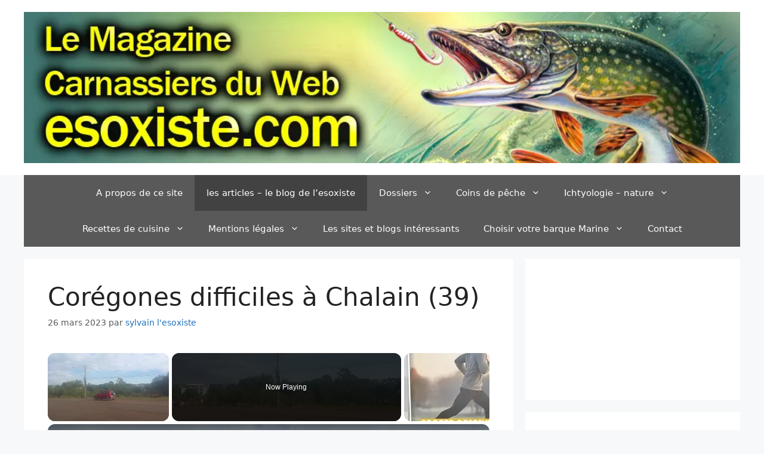

--- FILE ---
content_type: text/html; charset=UTF-8
request_url: https://esoxiste.com/coregones-difficiles-a-chalain-39/
body_size: 31174
content:
<!DOCTYPE html><html lang="fr-FR"><head><meta charset="UTF-8"/>
<script>var __ezHttpConsent={setByCat:function(src,tagType,attributes,category,force,customSetScriptFn=null){var setScript=function(){if(force||window.ezTcfConsent[category]){if(typeof customSetScriptFn==='function'){customSetScriptFn();}else{var scriptElement=document.createElement(tagType);scriptElement.src=src;attributes.forEach(function(attr){for(var key in attr){if(attr.hasOwnProperty(key)){scriptElement.setAttribute(key,attr[key]);}}});var firstScript=document.getElementsByTagName(tagType)[0];firstScript.parentNode.insertBefore(scriptElement,firstScript);}}};if(force||(window.ezTcfConsent&&window.ezTcfConsent.loaded)){setScript();}else if(typeof getEzConsentData==="function"){getEzConsentData().then(function(ezTcfConsent){if(ezTcfConsent&&ezTcfConsent.loaded){setScript();}else{console.error("cannot get ez consent data");force=true;setScript();}});}else{force=true;setScript();console.error("getEzConsentData is not a function");}},};</script>
<script>var ezTcfConsent=window.ezTcfConsent?window.ezTcfConsent:{loaded:false,store_info:false,develop_and_improve_services:false,measure_ad_performance:false,measure_content_performance:false,select_basic_ads:false,create_ad_profile:false,select_personalized_ads:false,create_content_profile:false,select_personalized_content:false,understand_audiences:false,use_limited_data_to_select_content:false,};function getEzConsentData(){return new Promise(function(resolve){document.addEventListener("ezConsentEvent",function(event){var ezTcfConsent=event.detail.ezTcfConsent;resolve(ezTcfConsent);});});}</script>
<script>if(typeof _setEzCookies!=='function'){function _setEzCookies(ezConsentData){var cookies=window.ezCookieQueue;for(var i=0;i<cookies.length;i++){var cookie=cookies[i];if(ezConsentData&&ezConsentData.loaded&&ezConsentData[cookie.tcfCategory]){document.cookie=cookie.name+"="+cookie.value;}}}}
window.ezCookieQueue=window.ezCookieQueue||[];if(typeof addEzCookies!=='function'){function addEzCookies(arr){window.ezCookieQueue=[...window.ezCookieQueue,...arr];}}
addEzCookies([{name:"ezoab_390668",value:"mod56; Path=/; Domain=esoxiste.com; Max-Age=7200",tcfCategory:"store_info",isEzoic:"true",},{name:"ezosuibasgeneris-1",value:"fb97e0b7-9ae3-43ab-41b9-8bc9ae69581c; Path=/; Domain=esoxiste.com; Expires=Thu, 05 Nov 2026 12:07:08 UTC; Secure; SameSite=None",tcfCategory:"understand_audiences",isEzoic:"true",}]);if(window.ezTcfConsent&&window.ezTcfConsent.loaded){_setEzCookies(window.ezTcfConsent);}else if(typeof getEzConsentData==="function"){getEzConsentData().then(function(ezTcfConsent){if(ezTcfConsent&&ezTcfConsent.loaded){_setEzCookies(window.ezTcfConsent);}else{console.error("cannot get ez consent data");_setEzCookies(window.ezTcfConsent);}});}else{console.error("getEzConsentData is not a function");_setEzCookies(window.ezTcfConsent);}</script><script type="text/javascript" data-ezscrex='false' data-cfasync='false'>window._ezaq = Object.assign({"edge_cache_status":12,"edge_response_time":6392,"url":"https://esoxiste.com/coregones-difficiles-a-chalain-39/"}, typeof window._ezaq !== "undefined" ? window._ezaq : {});</script><script type="text/javascript" data-ezscrex='false' data-cfasync='false'>window._ezaq = Object.assign({"ab_test_id":"mod56"}, typeof window._ezaq !== "undefined" ? window._ezaq : {});window.__ez=window.__ez||{};window.__ez.tf={};</script><script type="text/javascript" data-ezscrex='false' data-cfasync='false'>window.ezDisableAds = true;</script>
<script data-ezscrex='false' data-cfasync='false' data-pagespeed-no-defer>var __ez=__ez||{};__ez.stms=Date.now();__ez.evt={};__ez.script={};__ez.ck=__ez.ck||{};__ez.template={};__ez.template.isOrig=true;window.__ezScriptHost="//www.ezojs.com";__ez.queue=__ez.queue||function(){var e=0,i=0,t=[],n=!1,o=[],r=[],s=!0,a=function(e,i,n,o,r,s,a){var l=arguments.length>7&&void 0!==arguments[7]?arguments[7]:window,d=this;this.name=e,this.funcName=i,this.parameters=null===n?null:w(n)?n:[n],this.isBlock=o,this.blockedBy=r,this.deleteWhenComplete=s,this.isError=!1,this.isComplete=!1,this.isInitialized=!1,this.proceedIfError=a,this.fWindow=l,this.isTimeDelay=!1,this.process=function(){f("... func = "+e),d.isInitialized=!0,d.isComplete=!0,f("... func.apply: "+e);var i=d.funcName.split("."),n=null,o=this.fWindow||window;i.length>3||(n=3===i.length?o[i[0]][i[1]][i[2]]:2===i.length?o[i[0]][i[1]]:o[d.funcName]),null!=n&&n.apply(null,this.parameters),!0===d.deleteWhenComplete&&delete t[e],!0===d.isBlock&&(f("----- F'D: "+d.name),m())}},l=function(e,i,t,n,o,r,s){var a=arguments.length>7&&void 0!==arguments[7]?arguments[7]:window,l=this;this.name=e,this.path=i,this.async=o,this.defer=r,this.isBlock=t,this.blockedBy=n,this.isInitialized=!1,this.isError=!1,this.isComplete=!1,this.proceedIfError=s,this.fWindow=a,this.isTimeDelay=!1,this.isPath=function(e){return"/"===e[0]&&"/"!==e[1]},this.getSrc=function(e){return void 0!==window.__ezScriptHost&&this.isPath(e)&&"banger.js"!==this.name?window.__ezScriptHost+e:e},this.process=function(){l.isInitialized=!0,f("... file = "+e);var i=this.fWindow?this.fWindow.document:document,t=i.createElement("script");t.src=this.getSrc(this.path),!0===o?t.async=!0:!0===r&&(t.defer=!0),t.onerror=function(){var e={url:window.location.href,name:l.name,path:l.path,user_agent:window.navigator.userAgent};"undefined"!=typeof _ezaq&&(e.pageview_id=_ezaq.page_view_id);var i=encodeURIComponent(JSON.stringify(e)),t=new XMLHttpRequest;t.open("GET","//g.ezoic.net/ezqlog?d="+i,!0),t.send(),f("----- ERR'D: "+l.name),l.isError=!0,!0===l.isBlock&&m()},t.onreadystatechange=t.onload=function(){var e=t.readyState;f("----- F'D: "+l.name),e&&!/loaded|complete/.test(e)||(l.isComplete=!0,!0===l.isBlock&&m())},i.getElementsByTagName("head")[0].appendChild(t)}},d=function(e,i){this.name=e,this.path="",this.async=!1,this.defer=!1,this.isBlock=!1,this.blockedBy=[],this.isInitialized=!0,this.isError=!1,this.isComplete=i,this.proceedIfError=!1,this.isTimeDelay=!1,this.process=function(){}};function c(e,i,n,s,a,d,c,u,f){var m=new l(e,i,n,s,a,d,c,f);!0===u?o[e]=m:r[e]=m,t[e]=m,h(m)}function h(e){!0!==u(e)&&0!=s&&e.process()}function u(e){if(!0===e.isTimeDelay&&!1===n)return f(e.name+" blocked = TIME DELAY!"),!0;if(w(e.blockedBy))for(var i=0;i<e.blockedBy.length;i++){var o=e.blockedBy[i];if(!1===t.hasOwnProperty(o))return f(e.name+" blocked = "+o),!0;if(!0===e.proceedIfError&&!0===t[o].isError)return!1;if(!1===t[o].isComplete)return f(e.name+" blocked = "+o),!0}return!1}function f(e){var i=window.location.href,t=new RegExp("[?&]ezq=([^&#]*)","i").exec(i);"1"===(t?t[1]:null)&&console.debug(e)}function m(){++e>200||(f("let's go"),p(o),p(r))}function p(e){for(var i in e)if(!1!==e.hasOwnProperty(i)){var t=e[i];!0===t.isComplete||u(t)||!0===t.isInitialized||!0===t.isError?!0===t.isError?f(t.name+": error"):!0===t.isComplete?f(t.name+": complete already"):!0===t.isInitialized&&f(t.name+": initialized already"):t.process()}}function w(e){return"[object Array]"==Object.prototype.toString.call(e)}return window.addEventListener("load",(function(){setTimeout((function(){n=!0,f("TDELAY -----"),m()}),5e3)}),!1),{addFile:c,addFileOnce:function(e,i,n,o,r,s,a,l,d){t[e]||c(e,i,n,o,r,s,a,l,d)},addDelayFile:function(e,i){var n=new l(e,i,!1,[],!1,!1,!0);n.isTimeDelay=!0,f(e+" ...  FILE! TDELAY"),r[e]=n,t[e]=n,h(n)},addFunc:function(e,n,s,l,d,c,u,f,m,p){!0===c&&(e=e+"_"+i++);var w=new a(e,n,s,l,d,u,f,p);!0===m?o[e]=w:r[e]=w,t[e]=w,h(w)},addDelayFunc:function(e,i,n){var o=new a(e,i,n,!1,[],!0,!0);o.isTimeDelay=!0,f(e+" ...  FUNCTION! TDELAY"),r[e]=o,t[e]=o,h(o)},items:t,processAll:m,setallowLoad:function(e){s=e},markLoaded:function(e){if(e&&0!==e.length){if(e in t){var i=t[e];!0===i.isComplete?f(i.name+" "+e+": error loaded duplicate"):(i.isComplete=!0,i.isInitialized=!0)}else t[e]=new d(e,!0);f("markLoaded dummyfile: "+t[e].name)}},logWhatsBlocked:function(){for(var e in t)!1!==t.hasOwnProperty(e)&&u(t[e])}}}();__ez.evt.add=function(e,t,n){e.addEventListener?e.addEventListener(t,n,!1):e.attachEvent?e.attachEvent("on"+t,n):e["on"+t]=n()},__ez.evt.remove=function(e,t,n){e.removeEventListener?e.removeEventListener(t,n,!1):e.detachEvent?e.detachEvent("on"+t,n):delete e["on"+t]};__ez.script.add=function(e){var t=document.createElement("script");t.src=e,t.async=!0,t.type="text/javascript",document.getElementsByTagName("head")[0].appendChild(t)};__ez.dot=__ez.dot||{};__ez.queue.addFileOnce('/detroitchicago/boise.js', '/detroitchicago/boise.js?gcb=195-0&cb=5', true, [], true, false, true, false);__ez.queue.addFileOnce('/parsonsmaize/abilene.js', '/parsonsmaize/abilene.js?gcb=195-0&cb=dc112bb7ea', true, [], true, false, true, false);__ez.queue.addFileOnce('/parsonsmaize/mulvane.js', '/parsonsmaize/mulvane.js?gcb=195-0&cb=e75e48eec0', true, ['/parsonsmaize/abilene.js'], true, false, true, false);__ez.queue.addFileOnce('/detroitchicago/birmingham.js', '/detroitchicago/birmingham.js?gcb=195-0&cb=539c47377c', true, ['/parsonsmaize/abilene.js'], true, false, true, false);</script>
<script data-ezscrex="false" type="text/javascript" data-cfasync="false">window._ezaq = Object.assign({"ad_cache_level":0,"adpicker_placement_cnt":0,"ai_placeholder_cache_level":0,"ai_placeholder_placement_cnt":-1,"article_category":"informations diverses pêche","author":"sylvain l'esoxiste","domain":"esoxiste.com","domain_id":390668,"ezcache_level":1,"ezcache_skip_code":0,"has_bad_image":0,"has_bad_words":0,"is_sitespeed":0,"lt_cache_level":0,"publish_date":"2023-03-26","response_size":171921,"response_size_orig":166124,"response_time_orig":9421,"template_id":5,"url":"https://esoxiste.com/coregones-difficiles-a-chalain-39/","word_count":0,"worst_bad_word_level":0}, typeof window._ezaq !== "undefined" ? window._ezaq : {});__ez.queue.markLoaded('ezaqBaseReady');</script>
<script type='text/javascript' data-ezscrex='false' data-cfasync='false'>
window.ezAnalyticsStatic = true;

function analyticsAddScript(script) {
	var ezDynamic = document.createElement('script');
	ezDynamic.type = 'text/javascript';
	ezDynamic.innerHTML = script;
	document.head.appendChild(ezDynamic);
}
function getCookiesWithPrefix() {
    var allCookies = document.cookie.split(';');
    var cookiesWithPrefix = {};

    for (var i = 0; i < allCookies.length; i++) {
        var cookie = allCookies[i].trim();

        for (var j = 0; j < arguments.length; j++) {
            var prefix = arguments[j];
            if (cookie.indexOf(prefix) === 0) {
                var cookieParts = cookie.split('=');
                var cookieName = cookieParts[0];
                var cookieValue = cookieParts.slice(1).join('=');
                cookiesWithPrefix[cookieName] = decodeURIComponent(cookieValue);
                break; // Once matched, no need to check other prefixes
            }
        }
    }

    return cookiesWithPrefix;
}
function productAnalytics() {
	var d = {"pr":[6,3],"omd5":"0e9f9da2f80a440303dda834eae6b45d","nar":"risk score"};
	d.u = _ezaq.url;
	d.p = _ezaq.page_view_id;
	d.v = _ezaq.visit_uuid;
	d.ab = _ezaq.ab_test_id;
	d.e = JSON.stringify(_ezaq);
	d.ref = document.referrer;
	d.c = getCookiesWithPrefix('active_template', 'ez', 'lp_');
	if(typeof ez_utmParams !== 'undefined') {
		d.utm = ez_utmParams;
	}

	var dataText = JSON.stringify(d);
	var xhr = new XMLHttpRequest();
	xhr.open('POST','/ezais/analytics?cb=1', true);
	xhr.onload = function () {
		if (xhr.status!=200) {
            return;
		}

        if(document.readyState !== 'loading') {
            analyticsAddScript(xhr.response);
            return;
        }

        var eventFunc = function() {
            if(document.readyState === 'loading') {
                return;
            }
            document.removeEventListener('readystatechange', eventFunc, false);
            analyticsAddScript(xhr.response);
        };

        document.addEventListener('readystatechange', eventFunc, false);
	};
	xhr.setRequestHeader('Content-Type','text/plain');
	xhr.send(dataText);
}
__ez.queue.addFunc("productAnalytics", "productAnalytics", null, true, ['ezaqBaseReady'], false, false, false, true);
</script><base href="https://esoxiste.com/coregones-difficiles-a-chalain-39/"/>
	
	<link rel="profile" href="https://gmpg.org/xfn/11"/>
	<meta name="robots" content="index, follow, max-image-preview:large, max-snippet:-1, max-video-preview:-1"/>
	<style>img:is([sizes="auto" i], [sizes^="auto," i]) { contain-intrinsic-size: 3000px 1500px }</style>
	
	<!-- This site is optimized with the Yoast SEO plugin v26.2 - https://yoast.com/wordpress/plugins/seo/ -->
	<title>Corégones difficiles à Chalain (39) - Esoxiste.com</title>
	<meta name="description" content="sortie difficile une semaine après l&#39;ouverture où les corégones étaient moins faciles à leurrer et plutôt selectifs sur la couleur."/>
	<link rel="canonical" href="//esoxiste.com/coregones-difficiles-a-chalain-39/"/>
	<meta name="twitter:label1" content="Écrit par"/>
	<meta name="twitter:data1" content="sylvain l&#39;esoxiste"/>
	<meta name="twitter:label2" content="Durée de lecture estimée"/>
	<meta name="twitter:data2" content="2 minutes"/>
	<script type="application/ld+json" class="yoast-schema-graph">{"@context":"https://schema.org","@graph":[{"@type":"Article","@id":"//esoxiste.com/coregones-difficiles-a-chalain-39/#article","isPartOf":{"@id":"//esoxiste.com/coregones-difficiles-a-chalain-39/"},"author":{"name":"sylvain l'esoxiste","@id":"//esoxiste.com/#/schema/person/ba205d1a2645a87cec0a10e025b5fd88"},"headline":"Corégones difficiles à Chalain (39)","datePublished":"2023-03-26T17:07:27+00:00","mainEntityOfPage":{"@id":"//esoxiste.com/coregones-difficiles-a-chalain-39/"},"wordCount":361,"publisher":{"@id":"//esoxiste.com/#organization"},"image":{"@id":"//esoxiste.com/coregones-difficiles-a-chalain-39/#primaryimage"},"thumbnailUrl":"//esoxiste.com/wp-content/images/coregone-200323-27-300x225.jpg","keywords":["chalain","corégone"],"articleSection":["informations diverses pêche","reportage de pêche"],"inLanguage":"fr-FR"},{"@type":"WebPage","@id":"//esoxiste.com/coregones-difficiles-a-chalain-39/","url":"//esoxiste.com/coregones-difficiles-a-chalain-39/","name":"Corégones difficiles à Chalain (39) - Esoxiste.com","isPartOf":{"@id":"//esoxiste.com/#website"},"primaryImageOfPage":{"@id":"//esoxiste.com/coregones-difficiles-a-chalain-39/#primaryimage"},"image":{"@id":"//esoxiste.com/coregones-difficiles-a-chalain-39/#primaryimage"},"thumbnailUrl":"//esoxiste.com/wp-content/images/coregone-200323-27-300x225.jpg","datePublished":"2023-03-26T17:07:27+00:00","description":"sortie difficile une semaine après l'ouverture où les corégones étaient moins faciles à leurrer et plutôt selectifs sur la couleur.","breadcrumb":{"@id":"//esoxiste.com/coregones-difficiles-a-chalain-39/#breadcrumb"},"inLanguage":"fr-FR","potentialAction":[{"@type":"ReadAction","target":["//esoxiste.com/coregones-difficiles-a-chalain-39/"]}]},{"@type":"ImageObject","inLanguage":"fr-FR","@id":"//esoxiste.com/coregones-difficiles-a-chalain-39/#primaryimage","url":"//esoxiste.com/wp-content/images/coregone-200323-27.jpg","contentUrl":"//esoxiste.com/wp-content/images/coregone-200323-27.jpg","width":640,"height":480},{"@type":"BreadcrumbList","@id":"//esoxiste.com/coregones-difficiles-a-chalain-39/#breadcrumb","itemListElement":[{"@type":"ListItem","position":1,"name":"accueil","item":"//esoxiste.com/"},{"@type":"ListItem","position":2,"name":"les articles &#8211; le blog de l&#8217;esoxiste","item":"//esoxiste.com/page-d-exemple/"},{"@type":"ListItem","position":3,"name":"Corégones difficiles à Chalain (39)"}]},{"@type":"WebSite","@id":"//esoxiste.com/#website","url":"//esoxiste.com/","name":"Esoxiste.com","description":"Le site d&#039;infos carnassier du Web","publisher":{"@id":"//esoxiste.com/#organization"},"potentialAction":[{"@type":"SearchAction","target":{"@type":"EntryPoint","urlTemplate":"//esoxiste.com/?s={search_term_string}"},"query-input":{"@type":"PropertyValueSpecification","valueRequired":true,"valueName":"search_term_string"}}],"inLanguage":"fr-FR"},{"@type":"Organization","@id":"//esoxiste.com/#organization","name":"Esoxiste.com","url":"//esoxiste.com/","logo":{"@type":"ImageObject","inLanguage":"fr-FR","@id":"//esoxiste.com/#/schema/logo/image/","url":"//esoxiste.com/wp-content/images/cropped-bandeau-esoxiste-com-termin2.jpg","contentUrl":"//esoxiste.com/wp-content/images/cropped-bandeau-esoxiste-com-termin2.jpg","width":"940","height":"198","caption":"Esoxiste.com"},"image":{"@id":"//esoxiste.com/#/schema/logo/image/"}},{"@type":"Person","@id":"//esoxiste.com/#/schema/person/ba205d1a2645a87cec0a10e025b5fd88","name":"sylvain l'esoxiste","image":{"@type":"ImageObject","inLanguage":"fr-FR","@id":"//esoxiste.com/#/schema/person/image/","url":"https://secure.gravatar.com/avatar/14d98aae25c7b83cd49d022cdbe027ef?s=96&d=mm&r=g","contentUrl":"https://secure.gravatar.com/avatar/14d98aae25c7b83cd49d022cdbe027ef?s=96&d=mm&r=g","caption":"sylvain l'esoxiste"},"description":"58 ans, habitant la région du Morvan, spécialiste de la pêche des carnassiers, auteur halieutique pour 1max2peche. Suivre esoxiste.com sur Facebook","sameAs":["http:////esoxiste.com","https://www.facebook.com/sylvain.russo.5/"],"url":"//esoxiste.com/author/sylvain/"}]}</script>
	<!-- / Yoast SEO plugin. -->


<link rel="alternate" type="application/rss+xml" title="Esoxiste.com » Flux" href="//esoxiste.com/feed/"/>
<link rel="alternate" type="application/rss+xml" title="Esoxiste.com » Flux des commentaires" href="//esoxiste.com/comments/feed/"/>
<script id="wpp-js" src="//esoxiste.com/wp-content/plugins/wordpress-popular-posts/assets/js/wpp.min.js?ver=7.3.6" data-sampling="0" data-sampling-rate="100" data-api-url="//esoxiste.com/wp-json/wordpress-popular-posts" data-post-id="67495" data-token="89bea61b4c" data-lang="0" data-debug="0"></script>
<link rel="alternate" type="application/rss+xml" title="Esoxiste.com » Corégones difficiles à Chalain (39) Flux des commentaires" href="//esoxiste.com/coregones-difficiles-a-chalain-39/feed/"/>
<script>
window._wpemojiSettings = {"baseUrl":"https:\/\/s.w.org\/images\/core\/emoji\/15.0.3\/72x72\/","ext":".png","svgUrl":"https:\/\/s.w.org\/images\/core\/emoji\/15.0.3\/svg\/","svgExt":".svg","source":{"concatemoji":"http:\/\/esoxiste.com\/wp-includes\/js\/wp-emoji-release.min.js?ver=6.7.3"}};
/*! This file is auto-generated */
!function(i,n){var o,s,e;function c(e){try{var t={supportTests:e,timestamp:(new Date).valueOf()};sessionStorage.setItem(o,JSON.stringify(t))}catch(e){}}function p(e,t,n){e.clearRect(0,0,e.canvas.width,e.canvas.height),e.fillText(t,0,0);var t=new Uint32Array(e.getImageData(0,0,e.canvas.width,e.canvas.height).data),r=(e.clearRect(0,0,e.canvas.width,e.canvas.height),e.fillText(n,0,0),new Uint32Array(e.getImageData(0,0,e.canvas.width,e.canvas.height).data));return t.every(function(e,t){return e===r[t]})}function u(e,t,n){switch(t){case"flag":return n(e,"\ud83c\udff3\ufe0f\u200d\u26a7\ufe0f","\ud83c\udff3\ufe0f\u200b\u26a7\ufe0f")?!1:!n(e,"\ud83c\uddfa\ud83c\uddf3","\ud83c\uddfa\u200b\ud83c\uddf3")&&!n(e,"\ud83c\udff4\udb40\udc67\udb40\udc62\udb40\udc65\udb40\udc6e\udb40\udc67\udb40\udc7f","\ud83c\udff4\u200b\udb40\udc67\u200b\udb40\udc62\u200b\udb40\udc65\u200b\udb40\udc6e\u200b\udb40\udc67\u200b\udb40\udc7f");case"emoji":return!n(e,"\ud83d\udc26\u200d\u2b1b","\ud83d\udc26\u200b\u2b1b")}return!1}function f(e,t,n){var r="undefined"!=typeof WorkerGlobalScope&&self instanceof WorkerGlobalScope?new OffscreenCanvas(300,150):i.createElement("canvas"),a=r.getContext("2d",{willReadFrequently:!0}),o=(a.textBaseline="top",a.font="600 32px Arial",{});return e.forEach(function(e){o[e]=t(a,e,n)}),o}function t(e){var t=i.createElement("script");t.src=e,t.defer=!0,i.head.appendChild(t)}"undefined"!=typeof Promise&&(o="wpEmojiSettingsSupports",s=["flag","emoji"],n.supports={everything:!0,everythingExceptFlag:!0},e=new Promise(function(e){i.addEventListener("DOMContentLoaded",e,{once:!0})}),new Promise(function(t){var n=function(){try{var e=JSON.parse(sessionStorage.getItem(o));if("object"==typeof e&&"number"==typeof e.timestamp&&(new Date).valueOf()<e.timestamp+604800&&"object"==typeof e.supportTests)return e.supportTests}catch(e){}return null}();if(!n){if("undefined"!=typeof Worker&&"undefined"!=typeof OffscreenCanvas&&"undefined"!=typeof URL&&URL.createObjectURL&&"undefined"!=typeof Blob)try{var e="postMessage("+f.toString()+"("+[JSON.stringify(s),u.toString(),p.toString()].join(",")+"));",r=new Blob([e],{type:"text/javascript"}),a=new Worker(URL.createObjectURL(r),{name:"wpTestEmojiSupports"});return void(a.onmessage=function(e){c(n=e.data),a.terminate(),t(n)})}catch(e){}c(n=f(s,u,p))}t(n)}).then(function(e){for(var t in e)n.supports[t]=e[t],n.supports.everything=n.supports.everything&&n.supports[t],"flag"!==t&&(n.supports.everythingExceptFlag=n.supports.everythingExceptFlag&&n.supports[t]);n.supports.everythingExceptFlag=n.supports.everythingExceptFlag&&!n.supports.flag,n.DOMReady=!1,n.readyCallback=function(){n.DOMReady=!0}}).then(function(){return e}).then(function(){var e;n.supports.everything||(n.readyCallback(),(e=n.source||{}).concatemoji?t(e.concatemoji):e.wpemoji&&e.twemoji&&(t(e.twemoji),t(e.wpemoji)))}))}((window,document),window._wpemojiSettings);
</script>
<style id="wp-emoji-styles-inline-css">

	img.wp-smiley, img.emoji {
		display: inline !important;
		border: none !important;
		box-shadow: none !important;
		height: 1em !important;
		width: 1em !important;
		margin: 0 0.07em !important;
		vertical-align: -0.1em !important;
		background: none !important;
		padding: 0 !important;
	}
</style>
<link rel="stylesheet" id="wp-block-library-css" href="//esoxiste.com/wp-includes/css/dist/block-library/style.min.css?ver=6.7.3" media="all"/>
<style id="classic-theme-styles-inline-css">
/*! This file is auto-generated */
.wp-block-button__link{color:#fff;background-color:#32373c;border-radius:9999px;box-shadow:none;text-decoration:none;padding:calc(.667em + 2px) calc(1.333em + 2px);font-size:1.125em}.wp-block-file__button{background:#32373c;color:#fff;text-decoration:none}
</style>
<style id="global-styles-inline-css">
:root{--wp--preset--aspect-ratio--square: 1;--wp--preset--aspect-ratio--4-3: 4/3;--wp--preset--aspect-ratio--3-4: 3/4;--wp--preset--aspect-ratio--3-2: 3/2;--wp--preset--aspect-ratio--2-3: 2/3;--wp--preset--aspect-ratio--16-9: 16/9;--wp--preset--aspect-ratio--9-16: 9/16;--wp--preset--color--black: #000000;--wp--preset--color--cyan-bluish-gray: #abb8c3;--wp--preset--color--white: #ffffff;--wp--preset--color--pale-pink: #f78da7;--wp--preset--color--vivid-red: #cf2e2e;--wp--preset--color--luminous-vivid-orange: #ff6900;--wp--preset--color--luminous-vivid-amber: #fcb900;--wp--preset--color--light-green-cyan: #7bdcb5;--wp--preset--color--vivid-green-cyan: #00d084;--wp--preset--color--pale-cyan-blue: #8ed1fc;--wp--preset--color--vivid-cyan-blue: #0693e3;--wp--preset--color--vivid-purple: #9b51e0;--wp--preset--gradient--vivid-cyan-blue-to-vivid-purple: linear-gradient(135deg,rgba(6,147,227,1) 0%,rgb(155,81,224) 100%);--wp--preset--gradient--light-green-cyan-to-vivid-green-cyan: linear-gradient(135deg,rgb(122,220,180) 0%,rgb(0,208,130) 100%);--wp--preset--gradient--luminous-vivid-amber-to-luminous-vivid-orange: linear-gradient(135deg,rgba(252,185,0,1) 0%,rgba(255,105,0,1) 100%);--wp--preset--gradient--luminous-vivid-orange-to-vivid-red: linear-gradient(135deg,rgba(255,105,0,1) 0%,rgb(207,46,46) 100%);--wp--preset--gradient--very-light-gray-to-cyan-bluish-gray: linear-gradient(135deg,rgb(238,238,238) 0%,rgb(169,184,195) 100%);--wp--preset--gradient--cool-to-warm-spectrum: linear-gradient(135deg,rgb(74,234,220) 0%,rgb(151,120,209) 20%,rgb(207,42,186) 40%,rgb(238,44,130) 60%,rgb(251,105,98) 80%,rgb(254,248,76) 100%);--wp--preset--gradient--blush-light-purple: linear-gradient(135deg,rgb(255,206,236) 0%,rgb(152,150,240) 100%);--wp--preset--gradient--blush-bordeaux: linear-gradient(135deg,rgb(254,205,165) 0%,rgb(254,45,45) 50%,rgb(107,0,62) 100%);--wp--preset--gradient--luminous-dusk: linear-gradient(135deg,rgb(255,203,112) 0%,rgb(199,81,192) 50%,rgb(65,88,208) 100%);--wp--preset--gradient--pale-ocean: linear-gradient(135deg,rgb(255,245,203) 0%,rgb(182,227,212) 50%,rgb(51,167,181) 100%);--wp--preset--gradient--electric-grass: linear-gradient(135deg,rgb(202,248,128) 0%,rgb(113,206,126) 100%);--wp--preset--gradient--midnight: linear-gradient(135deg,rgb(2,3,129) 0%,rgb(40,116,252) 100%);--wp--preset--font-size--small: 13px;--wp--preset--font-size--medium: 20px;--wp--preset--font-size--large: 36px;--wp--preset--font-size--x-large: 42px;--wp--preset--spacing--20: 0.44rem;--wp--preset--spacing--30: 0.67rem;--wp--preset--spacing--40: 1rem;--wp--preset--spacing--50: 1.5rem;--wp--preset--spacing--60: 2.25rem;--wp--preset--spacing--70: 3.38rem;--wp--preset--spacing--80: 5.06rem;--wp--preset--shadow--natural: 6px 6px 9px rgba(0, 0, 0, 0.2);--wp--preset--shadow--deep: 12px 12px 50px rgba(0, 0, 0, 0.4);--wp--preset--shadow--sharp: 6px 6px 0px rgba(0, 0, 0, 0.2);--wp--preset--shadow--outlined: 6px 6px 0px -3px rgba(255, 255, 255, 1), 6px 6px rgba(0, 0, 0, 1);--wp--preset--shadow--crisp: 6px 6px 0px rgba(0, 0, 0, 1);}:where(.is-layout-flex){gap: 0.5em;}:where(.is-layout-grid){gap: 0.5em;}body .is-layout-flex{display: flex;}.is-layout-flex{flex-wrap: wrap;align-items: center;}.is-layout-flex > :is(*, div){margin: 0;}body .is-layout-grid{display: grid;}.is-layout-grid > :is(*, div){margin: 0;}:where(.wp-block-columns.is-layout-flex){gap: 2em;}:where(.wp-block-columns.is-layout-grid){gap: 2em;}:where(.wp-block-post-template.is-layout-flex){gap: 1.25em;}:where(.wp-block-post-template.is-layout-grid){gap: 1.25em;}.has-black-color{color: var(--wp--preset--color--black) !important;}.has-cyan-bluish-gray-color{color: var(--wp--preset--color--cyan-bluish-gray) !important;}.has-white-color{color: var(--wp--preset--color--white) !important;}.has-pale-pink-color{color: var(--wp--preset--color--pale-pink) !important;}.has-vivid-red-color{color: var(--wp--preset--color--vivid-red) !important;}.has-luminous-vivid-orange-color{color: var(--wp--preset--color--luminous-vivid-orange) !important;}.has-luminous-vivid-amber-color{color: var(--wp--preset--color--luminous-vivid-amber) !important;}.has-light-green-cyan-color{color: var(--wp--preset--color--light-green-cyan) !important;}.has-vivid-green-cyan-color{color: var(--wp--preset--color--vivid-green-cyan) !important;}.has-pale-cyan-blue-color{color: var(--wp--preset--color--pale-cyan-blue) !important;}.has-vivid-cyan-blue-color{color: var(--wp--preset--color--vivid-cyan-blue) !important;}.has-vivid-purple-color{color: var(--wp--preset--color--vivid-purple) !important;}.has-black-background-color{background-color: var(--wp--preset--color--black) !important;}.has-cyan-bluish-gray-background-color{background-color: var(--wp--preset--color--cyan-bluish-gray) !important;}.has-white-background-color{background-color: var(--wp--preset--color--white) !important;}.has-pale-pink-background-color{background-color: var(--wp--preset--color--pale-pink) !important;}.has-vivid-red-background-color{background-color: var(--wp--preset--color--vivid-red) !important;}.has-luminous-vivid-orange-background-color{background-color: var(--wp--preset--color--luminous-vivid-orange) !important;}.has-luminous-vivid-amber-background-color{background-color: var(--wp--preset--color--luminous-vivid-amber) !important;}.has-light-green-cyan-background-color{background-color: var(--wp--preset--color--light-green-cyan) !important;}.has-vivid-green-cyan-background-color{background-color: var(--wp--preset--color--vivid-green-cyan) !important;}.has-pale-cyan-blue-background-color{background-color: var(--wp--preset--color--pale-cyan-blue) !important;}.has-vivid-cyan-blue-background-color{background-color: var(--wp--preset--color--vivid-cyan-blue) !important;}.has-vivid-purple-background-color{background-color: var(--wp--preset--color--vivid-purple) !important;}.has-black-border-color{border-color: var(--wp--preset--color--black) !important;}.has-cyan-bluish-gray-border-color{border-color: var(--wp--preset--color--cyan-bluish-gray) !important;}.has-white-border-color{border-color: var(--wp--preset--color--white) !important;}.has-pale-pink-border-color{border-color: var(--wp--preset--color--pale-pink) !important;}.has-vivid-red-border-color{border-color: var(--wp--preset--color--vivid-red) !important;}.has-luminous-vivid-orange-border-color{border-color: var(--wp--preset--color--luminous-vivid-orange) !important;}.has-luminous-vivid-amber-border-color{border-color: var(--wp--preset--color--luminous-vivid-amber) !important;}.has-light-green-cyan-border-color{border-color: var(--wp--preset--color--light-green-cyan) !important;}.has-vivid-green-cyan-border-color{border-color: var(--wp--preset--color--vivid-green-cyan) !important;}.has-pale-cyan-blue-border-color{border-color: var(--wp--preset--color--pale-cyan-blue) !important;}.has-vivid-cyan-blue-border-color{border-color: var(--wp--preset--color--vivid-cyan-blue) !important;}.has-vivid-purple-border-color{border-color: var(--wp--preset--color--vivid-purple) !important;}.has-vivid-cyan-blue-to-vivid-purple-gradient-background{background: var(--wp--preset--gradient--vivid-cyan-blue-to-vivid-purple) !important;}.has-light-green-cyan-to-vivid-green-cyan-gradient-background{background: var(--wp--preset--gradient--light-green-cyan-to-vivid-green-cyan) !important;}.has-luminous-vivid-amber-to-luminous-vivid-orange-gradient-background{background: var(--wp--preset--gradient--luminous-vivid-amber-to-luminous-vivid-orange) !important;}.has-luminous-vivid-orange-to-vivid-red-gradient-background{background: var(--wp--preset--gradient--luminous-vivid-orange-to-vivid-red) !important;}.has-very-light-gray-to-cyan-bluish-gray-gradient-background{background: var(--wp--preset--gradient--very-light-gray-to-cyan-bluish-gray) !important;}.has-cool-to-warm-spectrum-gradient-background{background: var(--wp--preset--gradient--cool-to-warm-spectrum) !important;}.has-blush-light-purple-gradient-background{background: var(--wp--preset--gradient--blush-light-purple) !important;}.has-blush-bordeaux-gradient-background{background: var(--wp--preset--gradient--blush-bordeaux) !important;}.has-luminous-dusk-gradient-background{background: var(--wp--preset--gradient--luminous-dusk) !important;}.has-pale-ocean-gradient-background{background: var(--wp--preset--gradient--pale-ocean) !important;}.has-electric-grass-gradient-background{background: var(--wp--preset--gradient--electric-grass) !important;}.has-midnight-gradient-background{background: var(--wp--preset--gradient--midnight) !important;}.has-small-font-size{font-size: var(--wp--preset--font-size--small) !important;}.has-medium-font-size{font-size: var(--wp--preset--font-size--medium) !important;}.has-large-font-size{font-size: var(--wp--preset--font-size--large) !important;}.has-x-large-font-size{font-size: var(--wp--preset--font-size--x-large) !important;}
:where(.wp-block-post-template.is-layout-flex){gap: 1.25em;}:where(.wp-block-post-template.is-layout-grid){gap: 1.25em;}
:where(.wp-block-columns.is-layout-flex){gap: 2em;}:where(.wp-block-columns.is-layout-grid){gap: 2em;}
:root :where(.wp-block-pullquote){font-size: 1.5em;line-height: 1.6;}
</style>
<link rel="stylesheet" id="contact-form-7-css" href="//esoxiste.com/wp-content/plugins/contact-form-7/includes/css/styles.css?ver=6.1.3" media="all"/>
<link rel="stylesheet" id="wordpress-popular-posts-css-css" href="//esoxiste.com/wp-content/plugins/wordpress-popular-posts/assets/css/wpp.css?ver=7.3.6" media="all"/>
<link rel="stylesheet" id="generate-style-css" href="//esoxiste.com/wp-content/themes/generatepress/assets/css/main.min.css?ver=3.0.2" media="all"/>
<style id="generate-style-inline-css">
body{background-color:#f7f8f9;color:#222222;}a{color:#1e72bd;}a:hover, a:focus, a:active{color:#000000;}.wp-block-group__inner-container{max-width:1200px;margin-left:auto;margin-right:auto;}.site-header .header-image{width:1200px;}.generate-back-to-top{font-size:20px;border-radius:3px;position:fixed;bottom:30px;right:30px;line-height:40px;width:40px;text-align:center;z-index:10;transition:opacity 300ms ease-in-out;}body, button, input, select, textarea{font-family:-apple-system, system-ui, BlinkMacSystemFont, "Segoe UI", Helvetica, Arial, sans-serif, "Apple Color Emoji", "Segoe UI Emoji", "Segoe UI Symbol";}body{line-height:1.5;}.entry-content > [class*="wp-block-"]:not(:last-child){margin-bottom:1.5em;}.main-navigation .main-nav ul ul li a{font-size:14px;}.sidebar .widget, .footer-widgets .widget{font-size:17px;}@media (max-width:768px){h1{font-size:31px;}h2{font-size:27px;}h3{font-size:24px;}h4{font-size:22px;}h5{font-size:19px;}}.top-bar{background-color:#636363;color:#ffffff;}.top-bar a{color:#ffffff;}.top-bar a:hover{color:#303030;}.site-header{background-color:#ffffff;}.main-title a,.main-title a:hover{color:#222222;}.site-description{color:#757575;}.main-navigation,.main-navigation ul ul{background-color:#595959;}.main-navigation .main-nav ul li a,.menu-toggle, .main-navigation .menu-bar-items{color:#ffffff;}.main-navigation .main-nav ul li:hover > a,.main-navigation .main-nav ul li:focus > a, .main-navigation .main-nav ul li.sfHover > a, .main-navigation .menu-bar-item:hover > a, .main-navigation .menu-bar-item.sfHover > a{color:#ffffff;background-color:#424242;}button.menu-toggle:hover,button.menu-toggle:focus{color:#ffffff;}.main-navigation .main-nav ul li[class*="current-menu-"] > a{color:#ffffff;background-color:#424242;}.main-navigation .main-nav ul li[class*="current-menu-"] > a:hover,.main-navigation .main-nav ul li[class*="current-menu-"].sfHover > a{color:#ffffff;background-color:#424242;}.navigation-search input[type="search"],.navigation-search input[type="search"]:active, .navigation-search input[type="search"]:focus, .main-navigation .main-nav ul li.search-item.active > a, .main-navigation .menu-bar-items .search-item.active > a{color:#ffffff;background-color:#424242;}.main-navigation ul ul{background-color:#424242;}.main-navigation .main-nav ul ul li a{color:#ffffff;}.main-navigation .main-nav ul ul li:hover > a,.main-navigation .main-nav ul ul li:focus > a,.main-navigation .main-nav ul ul li.sfHover > a{color:#dbdbdb;background-color:#424242;}.main-navigation .main-nav ul ul li[class*="current-menu-"] > a{color:#dbdbdb;background-color:#424242;}.main-navigation .main-nav ul ul li[class*="current-menu-"] > a:hover,.main-navigation .main-nav ul ul li[class*="current-menu-"].sfHover > a{color:#dbdbdb;background-color:#424242;}.separate-containers .inside-article, .separate-containers .comments-area, .separate-containers .page-header, .one-container .container, .separate-containers .paging-navigation, .inside-page-header{background-color:#ffffff;}.entry-title a{color:#222222;}.entry-title a:hover{color:#55555e;}.entry-meta{color:#595959;}.sidebar .widget{background-color:#ffffff;}.footer-widgets{background-color:#ffffff;}.footer-widgets .widget-title{color:#000000;}.site-info{color:#ffffff;background-color:#55555e;}.site-info a{color:#ffffff;}.site-info a:hover{color:#d3d3d3;}.footer-bar .widget_nav_menu .current-menu-item a{color:#d3d3d3;}input[type="text"],input[type="email"],input[type="url"],input[type="password"],input[type="search"],input[type="tel"],input[type="number"],textarea,select{color:#666666;background-color:#fafafa;border-color:#cccccc;}input[type="text"]:focus,input[type="email"]:focus,input[type="url"]:focus,input[type="password"]:focus,input[type="search"]:focus,input[type="tel"]:focus,input[type="number"]:focus,textarea:focus,select:focus{color:#666666;background-color:#ffffff;border-color:#bfbfbf;}button,html input[type="button"],input[type="reset"],input[type="submit"],a.button,a.wp-block-button__link:not(.has-background){color:#ffffff;background-color:#55555e;}button:hover,html input[type="button"]:hover,input[type="reset"]:hover,input[type="submit"]:hover,a.button:hover,button:focus,html input[type="button"]:focus,input[type="reset"]:focus,input[type="submit"]:focus,a.button:focus,a.wp-block-button__link:not(.has-background):active,a.wp-block-button__link:not(.has-background):focus,a.wp-block-button__link:not(.has-background):hover{color:#ffffff;background-color:#3f4047;}a.generate-back-to-top{background-color:rgba( 0,0,0,0.4 );color:#ffffff;}a.generate-back-to-top:hover,a.generate-back-to-top:focus{background-color:rgba( 0,0,0,0.6 );color:#ffffff;}@media (max-width:768px){.main-navigation .menu-bar-item:hover > a, .main-navigation .menu-bar-item.sfHover > a{background:none;color:#ffffff;}}.nav-below-header .main-navigation .inside-navigation.grid-container, .nav-above-header .main-navigation .inside-navigation.grid-container{padding:0px 20px 0px 20px;}.separate-containers .paging-navigation{padding-top:20px;padding-bottom:20px;}.entry-content .alignwide, body:not(.no-sidebar) .entry-content .alignfull{margin-left:-40px;width:calc(100% + 80px);max-width:calc(100% + 80px);}.rtl .menu-item-has-children .dropdown-menu-toggle{padding-left:20px;}.rtl .main-navigation .main-nav ul li.menu-item-has-children > a{padding-right:20px;}@media (max-width:768px){.separate-containers .inside-article, .separate-containers .comments-area, .separate-containers .page-header, .separate-containers .paging-navigation, .one-container .site-content, .inside-page-header, .wp-block-group__inner-container{padding:30px;}.inside-top-bar{padding-right:30px;padding-left:30px;}.inside-header{padding-right:30px;padding-left:30px;}.widget-area .widget{padding-top:30px;padding-right:30px;padding-bottom:30px;padding-left:30px;}.footer-widgets-container{padding-top:30px;padding-right:30px;padding-bottom:30px;padding-left:30px;}.inside-site-info{padding-right:30px;padding-left:30px;}.entry-content .alignwide, body:not(.no-sidebar) .entry-content .alignfull{margin-left:-30px;width:calc(100% + 60px);max-width:calc(100% + 60px);}.one-container .site-main .paging-navigation{margin-bottom:20px;}}/* End cached CSS */.is-right-sidebar{width:30%;}.is-left-sidebar{width:30%;}.site-content .content-area{width:70%;}@media (max-width:768px){.main-navigation .menu-toggle,.sidebar-nav-mobile:not(#sticky-placeholder){display:block;}.main-navigation ul,.gen-sidebar-nav,.main-navigation:not(.slideout-navigation):not(.toggled) .main-nav > ul,.has-inline-mobile-toggle #site-navigation .inside-navigation > *:not(.navigation-search):not(.main-nav){display:none;}.nav-align-right .inside-navigation,.nav-align-center .inside-navigation{justify-content:space-between;}}
</style>
<link rel="stylesheet" id="cookiefox-css" href="//esoxiste.com/wp-content/plugins/cookiefox/assets/frontend/css/main.css?ver=1750608054" media="all"/>
<link rel="stylesheet" id="mediaelementjs-styles-css" href="//esoxiste.com/wp-content/plugins/media-element-html5-video-and-audio-player/mediaelement/v4/mediaelementplayer.min.css?ver=6.7.3" media="all"/>
<link rel="stylesheet" id="mediaelementjs-styles-legacy-css" href="//esoxiste.com/wp-content/plugins/media-element-html5-video-and-audio-player/mediaelement/v4/mediaelementplayer-legacy.min.css?ver=6.7.3" media="all"/>
<script src="//esoxiste.com/wp-content/plugins/related-posts-thumbnails/assets/js/front.min.js?ver=4.3.1" id="rpt_front_style-js"></script>
<script src="//esoxiste.com/wp-includes/js/jquery/jquery.min.js?ver=3.7.1" id="jquery-core-js"></script>
<script src="//esoxiste.com/wp-includes/js/jquery/jquery-migrate.min.js?ver=3.4.1" id="jquery-migrate-js"></script>
<script src="//esoxiste.com/wp-content/plugins/related-posts-thumbnails/assets/js/lazy-load.js?ver=4.3.1" id="rpt-lazy-load-js"></script>
<script src="//esoxiste.com/wp-content/plugins/media-element-html5-video-and-audio-player/mediaelement/v4/mediaelement-and-player.min.js?ver=4.2.8" id="mediaelementjs-scripts-js"></script>
<link rel="https://api.w.org/" href="//esoxiste.com/wp-json/"/><link rel="alternate" title="JSON" type="application/json" href="//esoxiste.com/wp-json/wp/v2/posts/67495"/><link rel="EditURI" type="application/rsd+xml" title="RSD" href="//esoxiste.com/xmlrpc.php?rsd"/>
<meta name="generator" content="WordPress 6.7.3"/>
<link rel="shortlink" href="//esoxiste.com/?p=67495"/>
<link rel="alternate" title="oEmbed (JSON)" type="application/json+oembed" href="//esoxiste.com/wp-json/oembed/1.0/embed?url=http%3A%2F%2Fesoxiste.com%2Fcoregones-difficiles-a-chalain-39%2F"/>
<link rel="alternate" title="oEmbed (XML)" type="text/xml+oembed" href="//esoxiste.com/wp-json/oembed/1.0/embed?url=http%3A%2F%2Fesoxiste.com%2Fcoregones-difficiles-a-chalain-39%2F&amp;format=xml"/>
        <style>
            #related_posts_thumbnails li {
                border-right: 1px solid #dddddd;
                background-color: #ffffff            }

            #related_posts_thumbnails li:hover {
                background-color: #eeeeee;
            }

            .relpost_content {
                font-size: 12px;
                color: #333333;
            }

            .relpost-block-single {
                background-color: #ffffff;
                border-right: 1px solid #dddddd;
                border-left: 1px solid #dddddd;
                margin-right: -1px;
            }

            .relpost-block-single:hover {
                background-color: #eeeeee;
            }
        </style>

                    <style id="wpp-loading-animation-styles">@-webkit-keyframes bgslide{from{background-position-x:0}to{background-position-x:-200%}}@keyframes bgslide{from{background-position-x:0}to{background-position-x:-200%}}.wpp-widget-block-placeholder,.wpp-shortcode-placeholder{margin:0 auto;width:60px;height:3px;background:#dd3737;background:linear-gradient(90deg,#dd3737 0%,#571313 10%,#dd3737 100%);background-size:200% auto;border-radius:3px;-webkit-animation:bgslide 1s infinite linear;animation:bgslide 1s infinite linear}</style>
            <!-- Analytics by WP Statistics - https://wp-statistics.com -->
<meta name="viewport" content="width=device-width, initial-scale=1"/><style>.recentcomments a{display:inline !important;padding:0 !important;margin:0 !important;}</style><style type="text/css">
.avatar {vertical-align:middle; margin-right:5px;}
.credit {font-size: 50%;}
</style>
				<style>
			.cookiefox{
				--cookiefox--font-family: inherit;
				--cookiefox--background: #ddd8b5;
				--cookiefox--color-text-primary: #000000;
				--cookiefox--color-text-secondary: #767676;
				--cookiefox--color-button-primary: #3D854F;
				--cookiefox--color-button-secondary: #767676;
				--cookiefox__button--border-radius: 5px;
			}
		</style>
		<script type='text/javascript'>
var ezoTemplate = 'orig_site';
var ezouid = '1';
var ezoFormfactor = '1';
</script><script data-ezscrex="false" type='text/javascript'>
var soc_app_id = '0';
var did = 390668;
var ezdomain = 'esoxiste.com';
var ezoicSearchable = 1;
</script>
<script async data-ezscrex="false" data-cfasync="false" src="//www.humix.com/video.js"></script></head>

<body class="post-template-default single single-post postid-67495 single-format-standard wp-custom-logo wp-embed-responsive right-sidebar nav-below-header separate-containers header-aligned-center dropdown-hover" itemtype="https://schema.org/Blog" itemscope="">
	<a class="screen-reader-text skip-link" href="#content" title="Aller au contenu">Aller au contenu</a>		<header id="masthead" class="site-header" itemtype="https://schema.org/WPHeader" itemscope="">
			<div class="inside-header">
				<div class="site-logo">
					<a href="//esoxiste.com/" title="Esoxiste.com" rel="home">
						<img class="header-image is-logo-image" alt="Esoxiste.com" src="//esoxiste.com/wp-content/images/cropped-bandeau-esoxiste-com-termin2.jpg" title="Esoxiste.com" width="940" height="198"/>
					</a>
				</div>			</div>
		</header>
				<nav id="site-navigation" class="main-navigation grid-container nav-align-center sub-menu-right" itemtype="https://schema.org/SiteNavigationElement" itemscope="">
			<div class="inside-navigation grid-container">
								<button class="menu-toggle" aria-controls="primary-menu" aria-expanded="false">
					<span class="gp-icon icon-menu-bars"><svg viewBox="0 0 512 512" aria-hidden="true" role="img" version="1.1" xmlns="http://www.w3.org/2000/svg" xmlns:xlink="http://www.w3.org/1999/xlink" width="1em" height="1em">
						<path d="M0 96c0-13.255 10.745-24 24-24h464c13.255 0 24 10.745 24 24s-10.745 24-24 24H24c-13.255 0-24-10.745-24-24zm0 160c0-13.255 10.745-24 24-24h464c13.255 0 24 10.745 24 24s-10.745 24-24 24H24c-13.255 0-24-10.745-24-24zm0 160c0-13.255 10.745-24 24-24h464c13.255 0 24 10.745 24 24s-10.745 24-24 24H24c-13.255 0-24-10.745-24-24z"></path>
					</svg><svg viewBox="0 0 512 512" aria-hidden="true" role="img" version="1.1" xmlns="http://www.w3.org/2000/svg" xmlns:xlink="http://www.w3.org/1999/xlink" width="1em" height="1em">
						<path d="M71.029 71.029c9.373-9.372 24.569-9.372 33.942 0L256 222.059l151.029-151.03c9.373-9.372 24.569-9.372 33.942 0 9.372 9.373 9.372 24.569 0 33.942L289.941 256l151.03 151.029c9.372 9.373 9.372 24.569 0 33.942-9.373 9.372-24.569 9.372-33.942 0L256 289.941l-151.029 151.03c-9.373 9.372-24.569 9.372-33.942 0-9.372-9.373-9.372-24.569 0-33.942L222.059 256 71.029 104.971c-9.372-9.373-9.372-24.569 0-33.942z"></path>
					</svg></span><span class="mobile-menu">Menu</span>				</button>
						<div id="primary-menu" class="main-nav">
			<ul class="menu sf-menu">
				<li class="page_item page-item-49"><a href="//esoxiste.com/">A propos de ce site</a></li>
<li class="page_item page-item-2 current-menu-parent"><a href="//esoxiste.com/page-d-exemple/">les articles – le blog de l’esoxiste</a></li>
<li class="page_item page-item-170 menu-item-has-children"><a href="//esoxiste.com/dossiers/">Dossiers<span role="presentation" class="dropdown-menu-toggle"><span class="gp-icon icon-arrow"><svg viewBox="0 0 330 512" aria-hidden="true" role="img" version="1.1" xmlns="http://www.w3.org/2000/svg" xmlns:xlink="http://www.w3.org/1999/xlink" width="1em" height="1em">
						<path d="M305.913 197.085c0 2.266-1.133 4.815-2.833 6.514L171.087 335.593c-1.7 1.7-4.249 2.832-6.515 2.832s-4.815-1.133-6.515-2.832L26.064 203.599c-1.7-1.7-2.832-4.248-2.832-6.514s1.132-4.816 2.832-6.515l14.162-14.163c1.7-1.699 3.966-2.832 6.515-2.832 2.266 0 4.815 1.133 6.515 2.832l111.316 111.317 111.316-111.317c1.7-1.699 4.249-2.832 6.515-2.832s4.815 1.133 6.515 2.832l14.162 14.163c1.7 1.7 2.833 4.249 2.833 6.515z" fill-rule="nonzero"></path>
					</svg></span></span></a>
<ul class="children">
<li class="page_item page-item-88 menu-item-has-children"><a href="//esoxiste.com/dossiers/techniques/">Les techniques carnassiers à la loupe<span role="presentation" class="dropdown-menu-toggle"><span class="gp-icon icon-arrow"><svg viewBox="0 0 330 512" aria-hidden="true" role="img" version="1.1" xmlns="http://www.w3.org/2000/svg" xmlns:xlink="http://www.w3.org/1999/xlink" width="1em" height="1em">
						<path d="M305.913 197.085c0 2.266-1.133 4.815-2.833 6.514L171.087 335.593c-1.7 1.7-4.249 2.832-6.515 2.832s-4.815-1.133-6.515-2.832L26.064 203.599c-1.7-1.7-2.832-4.248-2.832-6.514s1.132-4.816 2.832-6.515l14.162-14.163c1.7-1.699 3.966-2.832 6.515-2.832 2.266 0 4.815 1.133 6.515 2.832l111.316 111.317 111.316-111.317c1.7-1.699 4.249-2.832 6.515-2.832s4.815 1.133 6.515 2.832l14.162 14.163c1.7 1.7 2.833 4.249 2.833 6.515z" fill-rule="nonzero"></path>
					</svg></span></span></a>
	<ul class="children">
<li class="page_item page-item-146"><a href="//esoxiste.com/dossiers/techniques/la-peche-au-vif-moderne/">La pêche au vif moderne</a></li>
<li class="page_item page-item-142"><a href="//esoxiste.com/dossiers/techniques/la-tirette/">La tirette</a></li>
<li class="page_item page-item-136"><a href="//esoxiste.com/dossiers/techniques/la-verticale/">La pêche en verticale</a></li>
<li class="page_item page-item-138"><a href="//esoxiste.com/dossiers/techniques/le-drop-shot/">le Drop Shot</a></li>
<li class="page_item page-item-144"><a href="//esoxiste.com/dossiers/techniques/le-mort-manie/">Le mort manié</a></li>
<li class="page_item page-item-140"><a href="//esoxiste.com/dossiers/techniques/texan-carolina/">Texan, carolina ….</a></li>
<li class="page_item page-item-5702"><a href="//esoxiste.com/dossiers/techniques/la-peche-au-plomb-palette/">La pêche au plomb palette</a></li>
<li class="page_item page-item-36043"><a href="//esoxiste.com/dossiers/techniques/debuter-a-peche-a-mouche/">Débuter à la pêche à la mouche</a></li>
<li class="page_item page-item-8053"><a href="//esoxiste.com/dossiers/techniques/differente-techniques-de-peche-au-leurre-souple/">Différentes techniques  de pêche au leurre souple</a></li>
<li class="page_item page-item-44232"><a href="//esoxiste.com/dossiers/techniques/peche-traction-grand-lac/">La pêche en traction en grand lac</a></li>
	</ul>
</li>
<li class="page_item page-item-92 menu-item-has-children"><a href="//esoxiste.com/dossiers/amenagement-de-barques/">la pêche en barque<span role="presentation" class="dropdown-menu-toggle"><span class="gp-icon icon-arrow"><svg viewBox="0 0 330 512" aria-hidden="true" role="img" version="1.1" xmlns="http://www.w3.org/2000/svg" xmlns:xlink="http://www.w3.org/1999/xlink" width="1em" height="1em">
						<path d="M305.913 197.085c0 2.266-1.133 4.815-2.833 6.514L171.087 335.593c-1.7 1.7-4.249 2.832-6.515 2.832s-4.815-1.133-6.515-2.832L26.064 203.599c-1.7-1.7-2.832-4.248-2.832-6.514s1.132-4.816 2.832-6.515l14.162-14.163c1.7-1.699 3.966-2.832 6.515-2.832 2.266 0 4.815 1.133 6.515 2.832l111.316 111.317 111.316-111.317c1.7-1.699 4.249-2.832 6.515-2.832s4.815 1.133 6.515 2.832l14.162 14.163c1.7 1.7 2.833 4.249 2.833 6.515z" fill-rule="nonzero"></path>
					</svg></span></span></a>
	<ul class="children">
<li class="page_item page-item-117"><a href="//esoxiste.com/dossiers/amenagement-de-barques/quelle-barque-choisir/">Quelle barque choisir, fond plat ou fond en V ?</a></li>
<li class="page_item page-item-121 menu-item-has-children"><a href="//esoxiste.com/dossiers/amenagement-de-barques/les-equipements-pour-la-peche-en-barque-laccastillage/">les équipements pour la pêche en barque<span role="presentation" class="dropdown-menu-toggle"><span class="gp-icon icon-arrow"><svg viewBox="0 0 330 512" aria-hidden="true" role="img" version="1.1" xmlns="http://www.w3.org/2000/svg" xmlns:xlink="http://www.w3.org/1999/xlink" width="1em" height="1em">
						<path d="M305.913 197.085c0 2.266-1.133 4.815-2.833 6.514L171.087 335.593c-1.7 1.7-4.249 2.832-6.515 2.832s-4.815-1.133-6.515-2.832L26.064 203.599c-1.7-1.7-2.832-4.248-2.832-6.514s1.132-4.816 2.832-6.515l14.162-14.163c1.7-1.699 3.966-2.832 6.515-2.832 2.266 0 4.815 1.133 6.515 2.832l111.316 111.317 111.316-111.317c1.7-1.699 4.249-2.832 6.515-2.832s4.815 1.133 6.515 2.832l14.162 14.163c1.7 1.7 2.833 4.249 2.833 6.515z" fill-rule="nonzero"></path>
					</svg></span></span></a>
		<ul class="children">
<li class="page_item page-item-443"><a href="//esoxiste.com/dossiers/amenagement-de-barques/les-equipements-pour-la-peche-en-barque-laccastillage/bien-choisir-son-moteur-electrique/">bien choisir son moteur electrique</a></li>
<li class="page_item page-item-878"><a href="//esoxiste.com/dossiers/amenagement-de-barques/les-equipements-pour-la-peche-en-barque-laccastillage/moteurs-thermiques-vs-moteurs-electriques-comparons-la-puissance/">Moteurs thermiques VS moteurs électriques, comparons la puissance</a></li>
<li class="page_item page-item-923"><a href="//esoxiste.com/dossiers/amenagement-de-barques/les-equipements-pour-la-peche-en-barque-laccastillage/bien-utiliser-son-gps-a-la-peche/">Bien utiliser son GPS à la pêche</a></li>
<li class="page_item page-item-452 menu-item-has-children"><a href="//esoxiste.com/dossiers/amenagement-de-barques/les-equipements-pour-la-peche-en-barque-laccastillage/les-batteries-pour-la-peche-en-barque/">Les batteries pour la pêche en barque<span role="presentation" class="dropdown-menu-toggle"><span class="gp-icon icon-arrow"><svg viewBox="0 0 330 512" aria-hidden="true" role="img" version="1.1" xmlns="http://www.w3.org/2000/svg" xmlns:xlink="http://www.w3.org/1999/xlink" width="1em" height="1em">
						<path d="M305.913 197.085c0 2.266-1.133 4.815-2.833 6.514L171.087 335.593c-1.7 1.7-4.249 2.832-6.515 2.832s-4.815-1.133-6.515-2.832L26.064 203.599c-1.7-1.7-2.832-4.248-2.832-6.514s1.132-4.816 2.832-6.515l14.162-14.163c1.7-1.699 3.966-2.832 6.515-2.832 2.266 0 4.815 1.133 6.515 2.832l111.316 111.317 111.316-111.317c1.7-1.699 4.249-2.832 6.515-2.832s4.815 1.133 6.515 2.832l14.162 14.163c1.7 1.7 2.833 4.249 2.833 6.515z" fill-rule="nonzero"></path>
					</svg></span></span></a>
			<ul class="children">
<li class="page_item page-item-52166"><a href="//esoxiste.com/dossiers/amenagement-de-barques/les-equipements-pour-la-peche-en-barque-laccastillage/les-batteries-pour-la-peche-en-barque/les-batteries-lithium-pour-la-peche-en-barque/">Les batteries lithium pour la pêche en barque</a></li>
<li class="page_item page-item-455"><a href="//esoxiste.com/dossiers/amenagement-de-barques/les-equipements-pour-la-peche-en-barque-laccastillage/les-batteries-pour-la-peche-en-barque/les-chargeurs-de-batterie-pour-la-peche-en-barque/">Les chargeurs de batterie pour la pêche en barque</a></li>
			</ul>
</li>
<li class="page_item page-item-24668 menu-item-has-children"><a href="//esoxiste.com/dossiers/amenagement-de-barques/les-equipements-pour-la-peche-en-barque-laccastillage/le-moteur-hors-bord-et-les-barques-de-peche/">Les moteurs hors bord et les barques de pêche<span role="presentation" class="dropdown-menu-toggle"><span class="gp-icon icon-arrow"><svg viewBox="0 0 330 512" aria-hidden="true" role="img" version="1.1" xmlns="http://www.w3.org/2000/svg" xmlns:xlink="http://www.w3.org/1999/xlink" width="1em" height="1em">
						<path d="M305.913 197.085c0 2.266-1.133 4.815-2.833 6.514L171.087 335.593c-1.7 1.7-4.249 2.832-6.515 2.832s-4.815-1.133-6.515-2.832L26.064 203.599c-1.7-1.7-2.832-4.248-2.832-6.514s1.132-4.816 2.832-6.515l14.162-14.163c1.7-1.699 3.966-2.832 6.515-2.832 2.266 0 4.815 1.133 6.515 2.832l111.316 111.317 111.316-111.317c1.7-1.699 4.249-2.832 6.515-2.832s4.815 1.133 6.515 2.832l14.162 14.163c1.7 1.7 2.833 4.249 2.833 6.515z" fill-rule="nonzero"></path>
					</svg></span></span></a>
			<ul class="children">
<li class="page_item page-item-47600"><a href="//esoxiste.com/dossiers/amenagement-de-barques/les-equipements-pour-la-peche-en-barque-laccastillage/le-moteur-hors-bord-et-les-barques-de-peche/faire-vidange-changer-huile-dembase-moteur-bord-thermique-petite-puissance/">Faire la vidange et changer son huile d’embase sur son moteur hors bord thermique petite puissance</a></li>
<li class="page_item page-item-445"><a href="//esoxiste.com/dossiers/amenagement-de-barques/les-equipements-pour-la-peche-en-barque-laccastillage/le-moteur-hors-bord-et-les-barques-de-peche/hiverner-son-moteur-hord-bord/">Hiverner son moteur hord bord</a></li>
<li class="page_item page-item-51489"><a href="//esoxiste.com/dossiers/amenagement-de-barques/les-equipements-pour-la-peche-en-barque-laccastillage/le-moteur-hors-bord-et-les-barques-de-peche/helice-et-moteur-une-delicate-alchimie/">Hélice et moteur, une délicate alchimie</a></li>
			</ul>
</li>
<li class="page_item page-item-1703 menu-item-has-children"><a href="//esoxiste.com/dossiers/amenagement-de-barques/les-equipements-pour-la-peche-en-barque-laccastillage/sondeur-les-bases-techniques/">Sondeur, les bases techniques<span role="presentation" class="dropdown-menu-toggle"><span class="gp-icon icon-arrow"><svg viewBox="0 0 330 512" aria-hidden="true" role="img" version="1.1" xmlns="http://www.w3.org/2000/svg" xmlns:xlink="http://www.w3.org/1999/xlink" width="1em" height="1em">
						<path d="M305.913 197.085c0 2.266-1.133 4.815-2.833 6.514L171.087 335.593c-1.7 1.7-4.249 2.832-6.515 2.832s-4.815-1.133-6.515-2.832L26.064 203.599c-1.7-1.7-2.832-4.248-2.832-6.514s1.132-4.816 2.832-6.515l14.162-14.163c1.7-1.699 3.966-2.832 6.515-2.832 2.266 0 4.815 1.133 6.515 2.832l111.316 111.317 111.316-111.317c1.7-1.699 4.249-2.832 6.515-2.832s4.815 1.133 6.515 2.832l14.162 14.163c1.7 1.7 2.833 4.249 2.833 6.515z" fill-rule="nonzero"></path>
					</svg></span></span></a>
			<ul class="children">
<li class="page_item page-item-3775"><a href="//esoxiste.com/dossiers/amenagement-de-barques/les-equipements-pour-la-peche-en-barque-laccastillage/sondeur-les-bases-techniques/sonde-ou-et-comment-la-placer-sur-une-barque-de-peche/">Sonde, où et comment la placer sur une barque de pêche ?</a></li>
			</ul>
</li>
<li class="page_item page-item-13694"><a href="//esoxiste.com/dossiers/amenagement-de-barques/les-equipements-pour-la-peche-en-barque-laccastillage/les-differents-sieges-et-leurs-embases/">Les différents sièges et leurs embases</a></li>
<li class="page_item page-item-56689"><a href="//esoxiste.com/dossiers/amenagement-de-barques/les-equipements-pour-la-peche-en-barque-laccastillage/bien-utiliser-la-cartographie-pour-la-peche-des-carnassiers/">Bien utiliser la cartographie pour la pêche des carnassiers</a></li>
<li class="page_item page-item-48605"><a href="//esoxiste.com/dossiers/amenagement-de-barques/les-equipements-pour-la-peche-en-barque-laccastillage/installer-bimini-bateau/">Installer un Bimini sur votre bateau</a></li>
		</ul>
</li>
<li class="page_item page-item-449"><a href="//esoxiste.com/dossiers/amenagement-de-barques/les-petits-equipements-indispensables-sur-une-barque/">Les petits équipements indispensables sur une barque</a></li>
<li class="page_item page-item-31856 menu-item-has-children"><a href="//esoxiste.com/dossiers/amenagement-de-barques/amenagement-de-barques-et-de-bateaux/">Aménagement de barques et de bateaux<span role="presentation" class="dropdown-menu-toggle"><span class="gp-icon icon-arrow"><svg viewBox="0 0 330 512" aria-hidden="true" role="img" version="1.1" xmlns="http://www.w3.org/2000/svg" xmlns:xlink="http://www.w3.org/1999/xlink" width="1em" height="1em">
						<path d="M305.913 197.085c0 2.266-1.133 4.815-2.833 6.514L171.087 335.593c-1.7 1.7-4.249 2.832-6.515 2.832s-4.815-1.133-6.515-2.832L26.064 203.599c-1.7-1.7-2.832-4.248-2.832-6.514s1.132-4.816 2.832-6.515l14.162-14.163c1.7-1.699 3.966-2.832 6.515-2.832 2.266 0 4.815 1.133 6.515 2.832l111.316 111.317 111.316-111.317c1.7-1.699 4.249-2.832 6.515-2.832s4.815 1.133 6.515 2.832l14.162 14.163c1.7 1.7 2.833 4.249 2.833 6.515z" fill-rule="nonzero"></path>
					</svg></span></span></a>
		<ul class="children">
<li class="page_item page-item-462"><a href="//esoxiste.com/dossiers/amenagement-de-barques/amenagement-de-barques-et-de-bateaux/amenagement-dune-barque-de-peche-en-bass-boat/">Aménagement d’une barque de pêche en bass boat</a></li>
<li class="page_item page-item-464"><a href="//esoxiste.com/dossiers/amenagement-de-barques/amenagement-de-barques-et-de-bateaux/pose-de-coffre-lateraux-sur-une-barque-a-fond-plat/">Pose de coffre latéraux sur une barque à fond plat</a></li>
<li class="page_item page-item-31849"><a href="//esoxiste.com/dossiers/amenagement-de-barques/amenagement-de-barques-et-de-bateaux/amenager-sa-barque-pour-la-peche-au-vif/">Aménager sa barque pour la pêche au vif</a></li>
<li class="page_item page-item-42511"><a href="//esoxiste.com/dossiers/amenagement-de-barques/amenagement-de-barques-et-de-bateaux/amenager-barque-verticale/">Aménager sa barque pour la verticale</a></li>
<li class="page_item page-item-49760"><a href="//esoxiste.com/dossiers/amenagement-de-barques/amenagement-de-barques-et-de-bateaux/amenager-sa-barque-pour-la-peche-au-leurre-ou-au-mort-manie/">Aménager sa barque pour la pêche au leurre ou au mort manié</a></li>
		</ul>
</li>
<li class="page_item page-item-119 menu-item-has-children"><a href="//esoxiste.com/dossiers/amenagement-de-barques/la-reglementation-en-matiere-de-peche-en-barque/">la règlementation en matière de pêche en barque<span role="presentation" class="dropdown-menu-toggle"><span class="gp-icon icon-arrow"><svg viewBox="0 0 330 512" aria-hidden="true" role="img" version="1.1" xmlns="http://www.w3.org/2000/svg" xmlns:xlink="http://www.w3.org/1999/xlink" width="1em" height="1em">
						<path d="M305.913 197.085c0 2.266-1.133 4.815-2.833 6.514L171.087 335.593c-1.7 1.7-4.249 2.832-6.515 2.832s-4.815-1.133-6.515-2.832L26.064 203.599c-1.7-1.7-2.832-4.248-2.832-6.514s1.132-4.816 2.832-6.515l14.162-14.163c1.7-1.699 3.966-2.832 6.515-2.832 2.266 0 4.815 1.133 6.515 2.832l111.316 111.317 111.316-111.317c1.7-1.699 4.249-2.832 6.515-2.832s4.815 1.133 6.515 2.832l14.162 14.163c1.7 1.7 2.833 4.249 2.833 6.515z" fill-rule="nonzero"></path>
					</svg></span></span></a>
		<ul class="children">
<li class="page_item page-item-587"><a href="//esoxiste.com/dossiers/amenagement-de-barques/la-reglementation-en-matiere-de-peche-en-barque/assurer-sa-barque-de-peche/">Assurer sa barque de pêche</a></li>
<li class="page_item page-item-12447"><a href="//esoxiste.com/dossiers/amenagement-de-barques/la-reglementation-en-matiere-de-peche-en-barque/materiel-de-securite-obligatoire-pour-la-peche-en-bateau-2016/">Matériel de sécurité obligatoire pour la pêche en bateau — 2016</a></li>
		</ul>
</li>
<li class="page_item page-item-1724"><a href="//esoxiste.com/dossiers/amenagement-de-barques/reparer-sa-barque-de-peche-en-polyester/">Réparer sa barque de pêche en polyester</a></li>
<li class="page_item page-item-1731"><a href="//esoxiste.com/dossiers/amenagement-de-barques/reparer-sa-barque-de-peche-en-polyethylene/">Réparer sa barque de pêche en polyéthylène</a></li>
<li class="page_item page-item-43877 menu-item-has-children"><a href="//esoxiste.com/dossiers/amenagement-de-barques/remorques-a-bateau/">Les remorques à bateau<span role="presentation" class="dropdown-menu-toggle"><span class="gp-icon icon-arrow"><svg viewBox="0 0 330 512" aria-hidden="true" role="img" version="1.1" xmlns="http://www.w3.org/2000/svg" xmlns:xlink="http://www.w3.org/1999/xlink" width="1em" height="1em">
						<path d="M305.913 197.085c0 2.266-1.133 4.815-2.833 6.514L171.087 335.593c-1.7 1.7-4.249 2.832-6.515 2.832s-4.815-1.133-6.515-2.832L26.064 203.599c-1.7-1.7-2.832-4.248-2.832-6.514s1.132-4.816 2.832-6.515l14.162-14.163c1.7-1.699 3.966-2.832 6.515-2.832 2.266 0 4.815 1.133 6.515 2.832l111.316 111.317 111.316-111.317c1.7-1.699 4.249-2.832 6.515-2.832s4.815 1.133 6.515 2.832l14.162 14.163c1.7 1.7 2.833 4.249 2.833 6.515z" fill-rule="nonzero"></path>
					</svg></span></span></a>
		<ul class="children">
<li class="page_item page-item-12934"><a href="//esoxiste.com/dossiers/amenagement-de-barques/remorques-a-bateau/remorques-de-barque-specifications-et-entretien-courant/">Remorques de barque : spécifications et entretien courant</a></li>
<li class="page_item page-item-43882"><a href="//esoxiste.com/dossiers/amenagement-de-barques/remorques-a-bateau/changer-roulements-remorque-freinee/">Changer ses roulements sur une remorque freinée</a></li>
<li class="page_item page-item-45945"><a href="//esoxiste.com/dossiers/amenagement-de-barques/remorques-a-bateau/la-reglementation-relative-aux-remorques-pour-tracter-les-bateaux/">La réglementation relative aux remorques pour tracter les bateaux</a></li>
<li class="page_item page-item-55981"><a href="//esoxiste.com/dossiers/amenagement-de-barques/remorques-a-bateau/remorque-a-bateau-le-bon-vocabulaire/">Remorque à bateau : Le bon vocabulaire</a></li>
		</ul>
</li>
<li class="page_item page-item-44745"><a href="//esoxiste.com/dossiers/amenagement-de-barques/trousse-de-secours-pecheur-barque/">La trousse de secours du pêcheur en barque</a></li>
	</ul>
</li>
<li class="page_item page-item-43671 menu-item-has-children"><a href="//esoxiste.com/dossiers/peche-float-tube/">La pêche en float tube<span role="presentation" class="dropdown-menu-toggle"><span class="gp-icon icon-arrow"><svg viewBox="0 0 330 512" aria-hidden="true" role="img" version="1.1" xmlns="http://www.w3.org/2000/svg" xmlns:xlink="http://www.w3.org/1999/xlink" width="1em" height="1em">
						<path d="M305.913 197.085c0 2.266-1.133 4.815-2.833 6.514L171.087 335.593c-1.7 1.7-4.249 2.832-6.515 2.832s-4.815-1.133-6.515-2.832L26.064 203.599c-1.7-1.7-2.832-4.248-2.832-6.514s1.132-4.816 2.832-6.515l14.162-14.163c1.7-1.699 3.966-2.832 6.515-2.832 2.266 0 4.815 1.133 6.515 2.832l111.316 111.317 111.316-111.317c1.7-1.699 4.249-2.832 6.515-2.832s4.815 1.133 6.515 2.832l14.162 14.163c1.7 1.7 2.833 4.249 2.833 6.515z" fill-rule="nonzero"></path>
					</svg></span></span></a>
	<ul class="children">
<li class="page_item page-item-43674"><a href="//esoxiste.com/dossiers/peche-float-tube/float-tube-differents-modeles-debutant-a-l-expert/">Float tube, les différents modèles du débutant à l’ expert</a></li>
<li class="page_item page-item-58544"><a href="//esoxiste.com/dossiers/peche-float-tube/lelectronique-embarquee-en-float-tube/">L’électronique embarquée en float tube</a></li>
	</ul>
</li>
<li class="page_item page-item-102 menu-item-has-children"><a href="//esoxiste.com/dossiers/les-carnassiers/">Les carnassiers<span role="presentation" class="dropdown-menu-toggle"><span class="gp-icon icon-arrow"><svg viewBox="0 0 330 512" aria-hidden="true" role="img" version="1.1" xmlns="http://www.w3.org/2000/svg" xmlns:xlink="http://www.w3.org/1999/xlink" width="1em" height="1em">
						<path d="M305.913 197.085c0 2.266-1.133 4.815-2.833 6.514L171.087 335.593c-1.7 1.7-4.249 2.832-6.515 2.832s-4.815-1.133-6.515-2.832L26.064 203.599c-1.7-1.7-2.832-4.248-2.832-6.514s1.132-4.816 2.832-6.515l14.162-14.163c1.7-1.699 3.966-2.832 6.515-2.832 2.266 0 4.815 1.133 6.515 2.832l111.316 111.317 111.316-111.317c1.7-1.699 4.249-2.832 6.515-2.832s4.815 1.133 6.515 2.832l14.162 14.163c1.7 1.7 2.833 4.249 2.833 6.515z" fill-rule="nonzero"></path>
					</svg></span></span></a>
	<ul class="children">
<li class="page_item page-item-104"><a href="//esoxiste.com/dossiers/les-carnassiers/pecher-le-brochet/">Techniques pour  le brochet</a></li>
<li class="page_item page-item-106"><a href="//esoxiste.com/dossiers/les-carnassiers/pecher-le-sandre/">Techniques pour  le sandre</a></li>
<li class="page_item page-item-108"><a href="//esoxiste.com/dossiers/les-carnassiers/pecher-la-perche/">techniques pour la perche</a></li>
<li class="page_item page-item-11185 menu-item-has-children"><a href="//esoxiste.com/dossiers/les-carnassiers/techniques-truites/">Techniques truites<span role="presentation" class="dropdown-menu-toggle"><span class="gp-icon icon-arrow"><svg viewBox="0 0 330 512" aria-hidden="true" role="img" version="1.1" xmlns="http://www.w3.org/2000/svg" xmlns:xlink="http://www.w3.org/1999/xlink" width="1em" height="1em">
						<path d="M305.913 197.085c0 2.266-1.133 4.815-2.833 6.514L171.087 335.593c-1.7 1.7-4.249 2.832-6.515 2.832s-4.815-1.133-6.515-2.832L26.064 203.599c-1.7-1.7-2.832-4.248-2.832-6.514s1.132-4.816 2.832-6.515l14.162-14.163c1.7-1.699 3.966-2.832 6.515-2.832 2.266 0 4.815 1.133 6.515 2.832l111.316 111.317 111.316-111.317c1.7-1.699 4.249-2.832 6.515-2.832s4.815 1.133 6.515 2.832l14.162 14.163c1.7 1.7 2.833 4.249 2.833 6.515z" fill-rule="nonzero"></path>
					</svg></span></span></a>
		<ul class="children">
<li class="page_item page-item-11191"><a href="//esoxiste.com/dossiers/les-carnassiers/techniques-truites/la-truite-au-poisson-nageur-en-riviere-moyenne/">La truite au poisson nageur en rivière moyenne.</a></li>
<li class="page_item page-item-11206"><a href="//esoxiste.com/dossiers/les-carnassiers/techniques-truites/la-truite-au-vairon-manie/">La truite au vairon manié</a></li>
<li class="page_item page-item-2199"><a href="//esoxiste.com/dossiers/les-carnassiers/techniques-truites/la-bombette/">La truite à la  bombette</a></li>
<li class="page_item page-item-41719"><a href="//esoxiste.com/dossiers/les-carnassiers/techniques-truites/peche-de-truite-a-cuiller/">La pêche de la truite à la cuiller</a></li>
<li class="page_item page-item-46902"><a href="//esoxiste.com/dossiers/les-carnassiers/techniques-truites/truite-leurre-souple/">La truite au leurre souple</a></li>
<li class="page_item page-item-46996"><a href="//esoxiste.com/dossiers/les-carnassiers/techniques-truites/la-truite-au-toc/">La truite au toc</a></li>
<li class="page_item page-item-50982"><a href="//esoxiste.com/dossiers/les-carnassiers/techniques-truites/la-truite-a-la-longue-coulee/">La truite à la longue coulée</a></li>
<li class="page_item page-item-55153"><a href="//esoxiste.com/dossiers/les-carnassiers/techniques-truites/la-truite-d-etang-a-langlaise-ou-au-coup/">La truite d’ étang à l’anglaise ou au coup</a></li>
		</ul>
</li>
<li class="page_item page-item-31581 menu-item-has-children"><a href="//esoxiste.com/dossiers/les-carnassiers/techniques-pour-le-silure/">Techniques pour le silure<span role="presentation" class="dropdown-menu-toggle"><span class="gp-icon icon-arrow"><svg viewBox="0 0 330 512" aria-hidden="true" role="img" version="1.1" xmlns="http://www.w3.org/2000/svg" xmlns:xlink="http://www.w3.org/1999/xlink" width="1em" height="1em">
						<path d="M305.913 197.085c0 2.266-1.133 4.815-2.833 6.514L171.087 335.593c-1.7 1.7-4.249 2.832-6.515 2.832s-4.815-1.133-6.515-2.832L26.064 203.599c-1.7-1.7-2.832-4.248-2.832-6.514s1.132-4.816 2.832-6.515l14.162-14.163c1.7-1.699 3.966-2.832 6.515-2.832 2.266 0 4.815 1.133 6.515 2.832l111.316 111.317 111.316-111.317c1.7-1.699 4.249-2.832 6.515-2.832s4.815 1.133 6.515 2.832l14.162 14.163c1.7 1.7 2.833 4.249 2.833 6.515z" fill-rule="nonzero"></path>
					</svg></span></span></a>
		<ul class="children">
<li class="page_item page-item-57136"><a href="//esoxiste.com/dossiers/les-carnassiers/techniques-pour-le-silure/le-silure-a-la-lame-vibrante/">Le silure à la lame vibrante</a></li>
<li class="page_item page-item-57399"><a href="//esoxiste.com/dossiers/les-carnassiers/techniques-pour-le-silure/la-peche-du-silure-aux-corbicules/">La pêche du silure aux corbicules</a></li>
<li class="page_item page-item-57819"><a href="//esoxiste.com/dossiers/les-carnassiers/techniques-pour-le-silure/le-silure-au-fireball/">Le silure au fireball</a></li>
		</ul>
</li>
<li class="page_item page-item-110 menu-item-has-children"><a href="//esoxiste.com/dossiers/les-carnassiers/pecher-les-autres-carnassiers/">Techniques pour les autres carnassiers<span role="presentation" class="dropdown-menu-toggle"><span class="gp-icon icon-arrow"><svg viewBox="0 0 330 512" aria-hidden="true" role="img" version="1.1" xmlns="http://www.w3.org/2000/svg" xmlns:xlink="http://www.w3.org/1999/xlink" width="1em" height="1em">
						<path d="M305.913 197.085c0 2.266-1.133 4.815-2.833 6.514L171.087 335.593c-1.7 1.7-4.249 2.832-6.515 2.832s-4.815-1.133-6.515-2.832L26.064 203.599c-1.7-1.7-2.832-4.248-2.832-6.514s1.132-4.816 2.832-6.515l14.162-14.163c1.7-1.699 3.966-2.832 6.515-2.832 2.266 0 4.815 1.133 6.515 2.832l111.316 111.317 111.316-111.317c1.7-1.699 4.249-2.832 6.515-2.832s4.815 1.133 6.515 2.832l14.162 14.163c1.7 1.7 2.833 4.249 2.833 6.515z" fill-rule="nonzero"></path>
					</svg></span></span></a>
		<ul class="children">
<li class="page_item page-item-48836"><a href="//esoxiste.com/dossiers/les-carnassiers/pecher-les-autres-carnassiers/chevaine-aux-leurres-souples-insectes/">Le Chevaine aux leurres souples insectes</a></li>
<li class="page_item page-item-48845"><a href="//esoxiste.com/dossiers/les-carnassiers/pecher-les-autres-carnassiers/chevaine-aux-leurres-durs/">Le Chevaine aux leurres durs</a></li>
<li class="page_item page-item-54225"><a href="//esoxiste.com/dossiers/les-carnassiers/pecher-les-autres-carnassiers/la-peche-de-laspe-aux-leurres/">La pêche de l’Aspe aux leurres</a></li>
		</ul>
</li>
<li class="page_item page-item-42031"><a href="//esoxiste.com/dossiers/les-carnassiers/peche-coregone-lavaret-fera/">La pêche du corégone – lavaret – féra</a></li>
	</ul>
</li>
<li class="page_item page-item-100 menu-item-has-children"><a href="//esoxiste.com/dossiers/casting/">Casting<span role="presentation" class="dropdown-menu-toggle"><span class="gp-icon icon-arrow"><svg viewBox="0 0 330 512" aria-hidden="true" role="img" version="1.1" xmlns="http://www.w3.org/2000/svg" xmlns:xlink="http://www.w3.org/1999/xlink" width="1em" height="1em">
						<path d="M305.913 197.085c0 2.266-1.133 4.815-2.833 6.514L171.087 335.593c-1.7 1.7-4.249 2.832-6.515 2.832s-4.815-1.133-6.515-2.832L26.064 203.599c-1.7-1.7-2.832-4.248-2.832-6.514s1.132-4.816 2.832-6.515l14.162-14.163c1.7-1.699 3.966-2.832 6.515-2.832 2.266 0 4.815 1.133 6.515 2.832l111.316 111.317 111.316-111.317c1.7-1.699 4.249-2.832 6.515-2.832s4.815 1.133 6.515 2.832l14.162 14.163c1.7 1.7 2.833 4.249 2.833 6.515z" fill-rule="nonzero"></path>
					</svg></span></span></a>
	<ul class="children">
<li class="page_item page-item-123"><a href="//esoxiste.com/dossiers/casting/bien-debuter-en-casting/">Bien débuter en casting</a></li>
<li class="page_item page-item-125"><a href="//esoxiste.com/dossiers/casting/regler-un-moulinet-casting/">Règler un moulinet casting</a></li>
<li class="page_item page-item-128"><a href="//esoxiste.com/dossiers/casting/techniques-et-astuces-pour-le-casting/">techniques et astuces pour le casting</a></li>
<li class="page_item page-item-209"><a href="//esoxiste.com/dossiers/casting/tresse-ou-nylon-pour-le-casting/">Tresse ou nylon pour le casting ?</a></li>
	</ul>
</li>
<li class="page_item page-item-94 menu-item-has-children"><a href="//esoxiste.com/dossiers/leurres-durs-et-souples/">Leurres durs et souples<span role="presentation" class="dropdown-menu-toggle"><span class="gp-icon icon-arrow"><svg viewBox="0 0 330 512" aria-hidden="true" role="img" version="1.1" xmlns="http://www.w3.org/2000/svg" xmlns:xlink="http://www.w3.org/1999/xlink" width="1em" height="1em">
						<path d="M305.913 197.085c0 2.266-1.133 4.815-2.833 6.514L171.087 335.593c-1.7 1.7-4.249 2.832-6.515 2.832s-4.815-1.133-6.515-2.832L26.064 203.599c-1.7-1.7-2.832-4.248-2.832-6.514s1.132-4.816 2.832-6.515l14.162-14.163c1.7-1.699 3.966-2.832 6.515-2.832 2.266 0 4.815 1.133 6.515 2.832l111.316 111.317 111.316-111.317c1.7-1.699 4.249-2.832 6.515-2.832s4.815 1.133 6.515 2.832l14.162 14.163c1.7 1.7 2.833 4.249 2.833 6.515z" fill-rule="nonzero"></path>
					</svg></span></span></a>
	<ul class="children">
<li class="page_item page-item-96 menu-item-has-children"><a href="//esoxiste.com/dossiers/leurres-durs-et-souples/les-poissons-nageurs/">Les poissons nageurs<span role="presentation" class="dropdown-menu-toggle"><span class="gp-icon icon-arrow"><svg viewBox="0 0 330 512" aria-hidden="true" role="img" version="1.1" xmlns="http://www.w3.org/2000/svg" xmlns:xlink="http://www.w3.org/1999/xlink" width="1em" height="1em">
						<path d="M305.913 197.085c0 2.266-1.133 4.815-2.833 6.514L171.087 335.593c-1.7 1.7-4.249 2.832-6.515 2.832s-4.815-1.133-6.515-2.832L26.064 203.599c-1.7-1.7-2.832-4.248-2.832-6.514s1.132-4.816 2.832-6.515l14.162-14.163c1.7-1.699 3.966-2.832 6.515-2.832 2.266 0 4.815 1.133 6.515 2.832l111.316 111.317 111.316-111.317c1.7-1.699 4.249-2.832 6.515-2.832s4.815 1.133 6.515 2.832l14.162 14.163c1.7 1.7 2.833 4.249 2.833 6.515z" fill-rule="nonzero"></path>
					</svg></span></span></a>
		<ul class="children">
<li class="page_item page-item-151"><a href="//esoxiste.com/dossiers/leurres-durs-et-souples/les-poissons-nageurs/le-crankbait/">Le crankbait</a></li>
<li class="page_item page-item-149"><a href="//esoxiste.com/dossiers/leurres-durs-et-souples/les-poissons-nageurs/le-jerkbait/">Le jerkbait</a></li>
<li class="page_item page-item-154"><a href="//esoxiste.com/dossiers/leurres-durs-et-souples/les-poissons-nageurs/le-lipless/">le lipless</a></li>
<li class="page_item page-item-158"><a href="//esoxiste.com/dossiers/leurres-durs-et-souples/les-poissons-nageurs/le-swimbait/">le swimbait</a></li>
<li class="page_item page-item-468"><a href="//esoxiste.com/dossiers/leurres-durs-et-souples/les-poissons-nageurs/les-top-water/">le top water</a></li>
<li class="page_item page-item-56275"><a href="//esoxiste.com/dossiers/leurres-durs-et-souples/les-poissons-nageurs/le-jerkbait-minnow/">Le jerkbait minnow</a></li>
<li class="page_item page-item-160"><a href="//esoxiste.com/dossiers/leurres-durs-et-souples/les-poissons-nageurs/les-big-baits/">Le big bait</a></li>
<li class="page_item page-item-56279"><a href="//esoxiste.com/dossiers/leurres-durs-et-souples/les-poissons-nageurs/le-leurre-dur-inclassable/">Le leurre dur inclassable</a></li>
		</ul>
</li>
<li class="page_item page-item-98 menu-item-has-children"><a href="//esoxiste.com/dossiers/leurres-durs-et-souples/leurres-souples/">Leurres souples<span role="presentation" class="dropdown-menu-toggle"><span class="gp-icon icon-arrow"><svg viewBox="0 0 330 512" aria-hidden="true" role="img" version="1.1" xmlns="http://www.w3.org/2000/svg" xmlns:xlink="http://www.w3.org/1999/xlink" width="1em" height="1em">
						<path d="M305.913 197.085c0 2.266-1.133 4.815-2.833 6.514L171.087 335.593c-1.7 1.7-4.249 2.832-6.515 2.832s-4.815-1.133-6.515-2.832L26.064 203.599c-1.7-1.7-2.832-4.248-2.832-6.514s1.132-4.816 2.832-6.515l14.162-14.163c1.7-1.699 3.966-2.832 6.515-2.832 2.266 0 4.815 1.133 6.515 2.832l111.316 111.317 111.316-111.317c1.7-1.699 4.249-2.832 6.515-2.832s4.815 1.133 6.515 2.832l14.162 14.163c1.7 1.7 2.833 4.249 2.833 6.515z" fill-rule="nonzero"></path>
					</svg></span></span></a>
		<ul class="children">
<li class="page_item page-item-162"><a href="//esoxiste.com/dossiers/leurres-durs-et-souples/leurres-souples/le-shad-et-le-finesse/">Le leurre souple : le shad et le finesse</a></li>
<li class="page_item page-item-772"><a href="//esoxiste.com/dossiers/leurres-durs-et-souples/leurres-souples/grubs-et-virgules/">Le leurre souple: La virgule</a></li>
<li class="page_item page-item-167"><a href="//esoxiste.com/dossiers/leurres-durs-et-souples/leurres-souples/le-leurre-souple-creature-et-autres/">Le leurre souple : Craw, worm, frog, larves et créatures</a></li>
		</ul>
</li>
<li class="page_item page-item-1086 menu-item-has-children"><a href="//esoxiste.com/dossiers/leurres-durs-et-souples/les-leurres-metalliques/">Les leurres metalliques<span role="presentation" class="dropdown-menu-toggle"><span class="gp-icon icon-arrow"><svg viewBox="0 0 330 512" aria-hidden="true" role="img" version="1.1" xmlns="http://www.w3.org/2000/svg" xmlns:xlink="http://www.w3.org/1999/xlink" width="1em" height="1em">
						<path d="M305.913 197.085c0 2.266-1.133 4.815-2.833 6.514L171.087 335.593c-1.7 1.7-4.249 2.832-6.515 2.832s-4.815-1.133-6.515-2.832L26.064 203.599c-1.7-1.7-2.832-4.248-2.832-6.514s1.132-4.816 2.832-6.515l14.162-14.163c1.7-1.699 3.966-2.832 6.515-2.832 2.266 0 4.815 1.133 6.515 2.832l111.316 111.317 111.316-111.317c1.7-1.699 4.249-2.832 6.515-2.832s4.815 1.133 6.515 2.832l14.162 14.163c1.7 1.7 2.833 4.249 2.833 6.515z" fill-rule="nonzero"></path>
					</svg></span></span></a>
		<ul class="children">
<li class="page_item page-item-1090"><a href="//esoxiste.com/dossiers/leurres-durs-et-souples/les-leurres-metalliques/la-cuiller-tournante/">La cuiller tournante</a></li>
<li class="page_item page-item-1094"><a href="//esoxiste.com/dossiers/leurres-durs-et-souples/les-leurres-metalliques/la-cuiller-ondulante/">La cuiller ondulante</a></li>
<li class="page_item page-item-1100"><a href="//esoxiste.com/dossiers/leurres-durs-et-souples/les-leurres-metalliques/les-lames-vibrantes/">Les lames vibrantes ou Blades spin</a></li>
<li class="page_item page-item-1097"><a href="//esoxiste.com/dossiers/leurres-durs-et-souples/les-leurres-metalliques/le-spinnerbait/">Le spinnerbait</a></li>
<li class="page_item page-item-1102"><a href="//esoxiste.com/dossiers/leurres-durs-et-souples/les-leurres-metalliques/les-buzz-baits/">Les buzz baits</a></li>
<li class="page_item page-item-17113"><a href="//esoxiste.com/dossiers/leurres-durs-et-souples/les-leurres-metalliques/les-spintails/">Les tailspins</a></li>
<li class="page_item page-item-24653"><a href="//esoxiste.com/dossiers/leurres-durs-et-souples/les-leurres-metalliques/les-chatterbaits/">Les chatterbaits</a></li>
		</ul>
</li>
	</ul>
</li>
<li class="page_item page-item-1671 menu-item-has-children"><a href="//esoxiste.com/dossiers/equipements-du-pecheur/">Equipements et petits matériels<span role="presentation" class="dropdown-menu-toggle"><span class="gp-icon icon-arrow"><svg viewBox="0 0 330 512" aria-hidden="true" role="img" version="1.1" xmlns="http://www.w3.org/2000/svg" xmlns:xlink="http://www.w3.org/1999/xlink" width="1em" height="1em">
						<path d="M305.913 197.085c0 2.266-1.133 4.815-2.833 6.514L171.087 335.593c-1.7 1.7-4.249 2.832-6.515 2.832s-4.815-1.133-6.515-2.832L26.064 203.599c-1.7-1.7-2.832-4.248-2.832-6.514s1.132-4.816 2.832-6.515l14.162-14.163c1.7-1.699 3.966-2.832 6.515-2.832 2.266 0 4.815 1.133 6.515 2.832l111.316 111.317 111.316-111.317c1.7-1.699 4.249-2.832 6.515-2.832s4.815 1.133 6.515 2.832l14.162 14.163c1.7 1.7 2.833 4.249 2.833 6.515z" fill-rule="nonzero"></path>
					</svg></span></span></a>
	<ul class="children">
<li class="page_item page-item-1623"><a href="//esoxiste.com/dossiers/equipements-du-pecheur/la-puissance-des-cannes-carnassiers/">La puissance des cannes carnassiers</a></li>
<li class="page_item page-item-1610"><a href="//esoxiste.com/dossiers/equipements-du-pecheur/poignee-mousse-eva-ou-liege-sur-nos-cannes/">Poignée mousse EVA ou liège sur nos cannes ?</a></li>
<li class="page_item page-item-1879"><a href="//esoxiste.com/dossiers/equipements-du-pecheur/les-hamecons-pour-la-peche-au-carnassiers/">Les hameçons pour la pêche aux carnassiers.</a></li>
<li class="page_item page-item-1687"><a href="//esoxiste.com/dossiers/equipements-du-pecheur/les-noeuds-les-plus-courants-pour-la-tresse-ou-le-nanofil/">Les noeuds les plus courants pour la tresse ou le Nanofil</a></li>
<li class="page_item page-item-3810"><a href="//esoxiste.com/dossiers/equipements-du-pecheur/les-agrafes-pour-la-peche-aux-carnassiers/">Les agrafes pour la pêche aux carnassiers</a></li>
<li class="page_item page-item-3829"><a href="//esoxiste.com/dossiers/equipements-du-pecheur/les-bas-de-lignes-carnassiers/">Les bas de lignes carnassiers</a></li>
<li class="page_item page-item-60503"><a href="//esoxiste.com/dossiers/equipements-du-pecheur/la-tresse-pour-la-peche-des-carnassiers/">La tresse pour la pêche des carnassiers</a></li>
	</ul>
</li>
<li class="page_item page-item-20528 menu-item-has-children"><a href="//esoxiste.com/dossiers/montages-montures/">Montages, montures<span role="presentation" class="dropdown-menu-toggle"><span class="gp-icon icon-arrow"><svg viewBox="0 0 330 512" aria-hidden="true" role="img" version="1.1" xmlns="http://www.w3.org/2000/svg" xmlns:xlink="http://www.w3.org/1999/xlink" width="1em" height="1em">
						<path d="M305.913 197.085c0 2.266-1.133 4.815-2.833 6.514L171.087 335.593c-1.7 1.7-4.249 2.832-6.515 2.832s-4.815-1.133-6.515-2.832L26.064 203.599c-1.7-1.7-2.832-4.248-2.832-6.514s1.132-4.816 2.832-6.515l14.162-14.163c1.7-1.699 3.966-2.832 6.515-2.832 2.266 0 4.815 1.133 6.515 2.832l111.316 111.317 111.316-111.317c1.7-1.699 4.249-2.832 6.515-2.832s4.815 1.133 6.515 2.832l14.162 14.163c1.7 1.7 2.833 4.249 2.833 6.515z" fill-rule="nonzero"></path>
					</svg></span></span></a>
	<ul class="children">
<li class="page_item page-item-20491"><a href="//esoxiste.com/dossiers/montages-montures/tetes-plombees-hamecons-speciaux-comment-les-monter-sur-des-leurres-souples/">Têtes plombées, hameçons spéciaux, comment les monter sur des leurres souples</a></li>
<li class="page_item page-item-41874"><a href="//esoxiste.com/dossiers/montages-montures/monter-vairon-differentes-montures/">Monter un vairon sur les différentes montures</a></li>
	</ul>
</li>
<li class="page_item page-item-21218 menu-item-has-children"><a href="//esoxiste.com/dossiers/reglementation-peche/">Réglementation pêche<span role="presentation" class="dropdown-menu-toggle"><span class="gp-icon icon-arrow"><svg viewBox="0 0 330 512" aria-hidden="true" role="img" version="1.1" xmlns="http://www.w3.org/2000/svg" xmlns:xlink="http://www.w3.org/1999/xlink" width="1em" height="1em">
						<path d="M305.913 197.085c0 2.266-1.133 4.815-2.833 6.514L171.087 335.593c-1.7 1.7-4.249 2.832-6.515 2.832s-4.815-1.133-6.515-2.832L26.064 203.599c-1.7-1.7-2.832-4.248-2.832-6.514s1.132-4.816 2.832-6.515l14.162-14.163c1.7-1.699 3.966-2.832 6.515-2.832 2.266 0 4.815 1.133 6.515 2.832l111.316 111.317 111.316-111.317c1.7-1.699 4.249-2.832 6.515-2.832s4.815 1.133 6.515 2.832l14.162 14.163c1.7 1.7 2.833 4.249 2.833 6.515z" fill-rule="nonzero"></path>
					</svg></span></span></a>
	<ul class="children">
<li class="page_item page-item-21224"><a href="//esoxiste.com/dossiers/reglementation-peche/garde-peche-indispensable-auxiliaire-notre-loisir/">Gardes pêches, indispensables auxiliaires à notre loisir</a></li>
<li class="page_item page-item-21235"><a href="//esoxiste.com/dossiers/reglementation-peche/les-principales-infractions-et-les-peines-encourues-en-matiere-de-peche-en-eau-douce/">Les principales infractions et les peines encourues en matière de pêche en eau douce</a></li>
<li class="page_item page-item-44579"><a href="//esoxiste.com/dossiers/reglementation-peche/verticale-traine-ou-pas/">Verticale, traîne ou pas ?</a></li>
	</ul>
</li>
<li class="page_item page-item-25971"><a href="//esoxiste.com/dossiers/le-petit-lexique-du-pecheur-de-carnassiers/">Le  lexique du pêcheur de carnassiers</a></li>
<li class="page_item page-item-27252"><a href="//esoxiste.com/dossiers/coin-du-debutant/">Bien débuter à la pêche du carnassier</a></li>
<li class="page_item page-item-57355"><a href="//esoxiste.com/dossiers/lhistoire-des-marques-de-peche/">L’histoire des marques de pêche</a></li>
</ul>
</li>
<li class="page_item page-item-112 menu-item-has-children"><a href="//esoxiste.com/les-lacs-du-morvan-et-dailleur/">Coins de pêche<span role="presentation" class="dropdown-menu-toggle"><span class="gp-icon icon-arrow"><svg viewBox="0 0 330 512" aria-hidden="true" role="img" version="1.1" xmlns="http://www.w3.org/2000/svg" xmlns:xlink="http://www.w3.org/1999/xlink" width="1em" height="1em">
						<path d="M305.913 197.085c0 2.266-1.133 4.815-2.833 6.514L171.087 335.593c-1.7 1.7-4.249 2.832-6.515 2.832s-4.815-1.133-6.515-2.832L26.064 203.599c-1.7-1.7-2.832-4.248-2.832-6.514s1.132-4.816 2.832-6.515l14.162-14.163c1.7-1.699 3.966-2.832 6.515-2.832 2.266 0 4.815 1.133 6.515 2.832l111.316 111.317 111.316-111.317c1.7-1.699 4.249-2.832 6.515-2.832s4.815 1.133 6.515 2.832l14.162 14.163c1.7 1.7 2.833 4.249 2.833 6.515z" fill-rule="nonzero"></path>
					</svg></span></span></a>
<ul class="children">
<li class="page_item page-item-31655 menu-item-has-children"><a href="//esoxiste.com/les-lacs-du-morvan-et-dailleur/les-grands-lacs-du-morvan/">Les grands lacs du Morvan<span role="presentation" class="dropdown-menu-toggle"><span class="gp-icon icon-arrow"><svg viewBox="0 0 330 512" aria-hidden="true" role="img" version="1.1" xmlns="http://www.w3.org/2000/svg" xmlns:xlink="http://www.w3.org/1999/xlink" width="1em" height="1em">
						<path d="M305.913 197.085c0 2.266-1.133 4.815-2.833 6.514L171.087 335.593c-1.7 1.7-4.249 2.832-6.515 2.832s-4.815-1.133-6.515-2.832L26.064 203.599c-1.7-1.7-2.832-4.248-2.832-6.514s1.132-4.816 2.832-6.515l14.162-14.163c1.7-1.699 3.966-2.832 6.515-2.832 2.266 0 4.815 1.133 6.515 2.832l111.316 111.317 111.316-111.317c1.7-1.699 4.249-2.832 6.515-2.832s4.815 1.133 6.515 2.832l14.162 14.163c1.7 1.7 2.833 4.249 2.833 6.515z" fill-rule="nonzero"></path>
					</svg></span></span></a>
	<ul class="children">
<li class="page_item page-item-1183"><a href="//esoxiste.com/les-lacs-du-morvan-et-dailleur/les-grands-lacs-du-morvan/le-lac-de-panneciere/">Le Lac de Pannecière (58)</a></li>
<li class="page_item page-item-1185"><a href="//esoxiste.com/les-lacs-du-morvan-et-dailleur/les-grands-lacs-du-morvan/le-lac-des-settons/">Le lac des Settons (58)</a></li>
<li class="page_item page-item-1187"><a href="//esoxiste.com/les-lacs-du-morvan-et-dailleur/les-grands-lacs-du-morvan/le-lac-de-saint-agnan/">le lac de saint Agnan (58)</a></li>
<li class="page_item page-item-1189"><a href="//esoxiste.com/les-lacs-du-morvan-et-dailleur/les-grands-lacs-du-morvan/le-lac-de-chaumecon/">Le lac de Chaumeçon (58)</a></li>
<li class="page_item page-item-1195"><a href="//esoxiste.com/les-lacs-du-morvan-et-dailleur/les-grands-lacs-du-morvan/le-lac-du-crescent/">Le lac du Crescent (58 et 89)</a></li>
<li class="page_item page-item-1197"><a href="//esoxiste.com/les-lacs-du-morvan-et-dailleur/les-grands-lacs-du-morvan/les-etangs-de-baye-et-vaux/">Les étangs de Baye et Vaux (58)</a></li>
	</ul>
</li>
<li class="page_item page-item-31661 menu-item-has-children"><a href="//esoxiste.com/les-lacs-du-morvan-et-dailleur/les-lacs-du-bassin-du-creusot-71/">Les lacs du bassin du Creusot (71)<span role="presentation" class="dropdown-menu-toggle"><span class="gp-icon icon-arrow"><svg viewBox="0 0 330 512" aria-hidden="true" role="img" version="1.1" xmlns="http://www.w3.org/2000/svg" xmlns:xlink="http://www.w3.org/1999/xlink" width="1em" height="1em">
						<path d="M305.913 197.085c0 2.266-1.133 4.815-2.833 6.514L171.087 335.593c-1.7 1.7-4.249 2.832-6.515 2.832s-4.815-1.133-6.515-2.832L26.064 203.599c-1.7-1.7-2.832-4.248-2.832-6.514s1.132-4.816 2.832-6.515l14.162-14.163c1.7-1.699 3.966-2.832 6.515-2.832 2.266 0 4.815 1.133 6.515 2.832l111.316 111.317 111.316-111.317c1.7-1.699 4.249-2.832 6.515-2.832s4.815 1.133 6.515 2.832l14.162 14.163c1.7 1.7 2.833 4.249 2.833 6.515z" fill-rule="nonzero"></path>
					</svg></span></span></a>
	<ul class="children">
<li class="page_item page-item-1199"><a href="//esoxiste.com/les-lacs-du-morvan-et-dailleur/les-lacs-du-bassin-du-creusot-71/le-lac-de-torcy-71/">Le lac de Torcy (71)</a></li>
<li class="page_item page-item-1201"><a href="//esoxiste.com/les-lacs-du-morvan-et-dailleur/les-lacs-du-bassin-du-creusot-71/le-lac-de-montaubry-71/">Le lac de Montaubry (71)</a></li>
<li class="page_item page-item-13446"><a href="//esoxiste.com/les-lacs-du-morvan-et-dailleur/les-lacs-du-bassin-du-creusot-71/le-lac-de-torcy-vieux-egalement-appele-letang-du-breuil-71/">Le lac de Torcy Vieux ou étang du Breuil (71)</a></li>
<li class="page_item page-item-9748"><a href="//esoxiste.com/les-lacs-du-morvan-et-dailleur/les-lacs-du-bassin-du-creusot-71/le-barrage-de-la-sorme-71/">Le barrage de la Sorme (71)</a></li>
	</ul>
</li>
<li class="page_item page-item-31672 menu-item-has-children"><a href="//esoxiste.com/les-lacs-du-morvan-et-dailleur/les-fleuves-et-rivieres/">Les fleuves et rivières<span role="presentation" class="dropdown-menu-toggle"><span class="gp-icon icon-arrow"><svg viewBox="0 0 330 512" aria-hidden="true" role="img" version="1.1" xmlns="http://www.w3.org/2000/svg" xmlns:xlink="http://www.w3.org/1999/xlink" width="1em" height="1em">
						<path d="M305.913 197.085c0 2.266-1.133 4.815-2.833 6.514L171.087 335.593c-1.7 1.7-4.249 2.832-6.515 2.832s-4.815-1.133-6.515-2.832L26.064 203.599c-1.7-1.7-2.832-4.248-2.832-6.514s1.132-4.816 2.832-6.515l14.162-14.163c1.7-1.699 3.966-2.832 6.515-2.832 2.266 0 4.815 1.133 6.515 2.832l111.316 111.317 111.316-111.317c1.7-1.699 4.249-2.832 6.515-2.832s4.815 1.133 6.515 2.832l14.162 14.163c1.7 1.7 2.833 4.249 2.833 6.515z" fill-rule="nonzero"></path>
					</svg></span></span></a>
	<ul class="children">
<li class="page_item page-item-1206"><a href="//esoxiste.com/les-lacs-du-morvan-et-dailleur/les-fleuves-et-rivieres/la-saone-a-chalon-sur-saone-71/">La Saône à Chalon sur Saône (71)</a></li>
<li class="page_item page-item-31587"><a href="//esoxiste.com/les-lacs-du-morvan-et-dailleur/les-fleuves-et-rivieres/la-saone-a-saint-jean-de-losne-21/">La Saône à Saint Jean de Losne (21)</a></li>
<li class="page_item page-item-1209"><a href="//esoxiste.com/les-lacs-du-morvan-et-dailleur/les-fleuves-et-rivieres/la-seille-a-cuisery/">La Seille à Cuisery et à Branges (71)</a></li>
<li class="page_item page-item-38321"><a href="//esoxiste.com/les-lacs-du-morvan-et-dailleur/les-fleuves-et-rivieres/seine-lyonne-a-montereau-fault-77/">La Seine et L’Yonne à Montereau Fault (77)</a></li>
<li class="page_item page-item-57883"><a href="//esoxiste.com/les-lacs-du-morvan-et-dailleur/les-fleuves-et-rivieres/la-saone-et-le-doubs-a-verdun-sur-le-doubs/">La Saône et le Doubs à Verdun Sur le Doubs</a></li>
	</ul>
</li>
<li class="page_item page-item-42160 menu-item-has-children"><a href="//esoxiste.com/les-lacs-du-morvan-et-dailleur/les-lacs-du-jura/">Les lacs du Jura<span role="presentation" class="dropdown-menu-toggle"><span class="gp-icon icon-arrow"><svg viewBox="0 0 330 512" aria-hidden="true" role="img" version="1.1" xmlns="http://www.w3.org/2000/svg" xmlns:xlink="http://www.w3.org/1999/xlink" width="1em" height="1em">
						<path d="M305.913 197.085c0 2.266-1.133 4.815-2.833 6.514L171.087 335.593c-1.7 1.7-4.249 2.832-6.515 2.832s-4.815-1.133-6.515-2.832L26.064 203.599c-1.7-1.7-2.832-4.248-2.832-6.514s1.132-4.816 2.832-6.515l14.162-14.163c1.7-1.699 3.966-2.832 6.515-2.832 2.266 0 4.815 1.133 6.515 2.832l111.316 111.317 111.316-111.317c1.7-1.699 4.249-2.832 6.515-2.832s4.815 1.133 6.515 2.832l14.162 14.163c1.7 1.7 2.833 4.249 2.833 6.515z" fill-rule="nonzero"></path>
					</svg></span></span></a>
	<ul class="children">
<li class="page_item page-item-1203"><a href="//esoxiste.com/les-lacs-du-morvan-et-dailleur/les-lacs-du-jura/le-lac-de-vouglans-39/">Le lac de Vouglans (39)</a></li>
<li class="page_item page-item-42166"><a href="//esoxiste.com/les-lacs-du-morvan-et-dailleur/les-lacs-du-jura/lac-de-chalain/">La lac de Chalain (39)</a></li>
<li class="page_item page-item-55465"><a href="//esoxiste.com/les-lacs-du-morvan-et-dailleur/les-lacs-du-jura/le-lac-d-ilay/">Le lac d’ Ilay (39)</a></li>
<li class="page_item page-item-58598"><a href="//esoxiste.com/les-lacs-du-morvan-et-dailleur/les-lacs-du-jura/le-lac-de-coiselet-petit-frere-meconnu-du-celebre-lac-de-vouglans/">le lac de Coiselet (39-01)</a></li>
	</ul>
</li>
<li class="page_item page-item-46442 menu-item-has-children"><a href="//esoxiste.com/les-lacs-du-morvan-et-dailleur/les-lacs-alpins/">Les lacs Alpins<span role="presentation" class="dropdown-menu-toggle"><span class="gp-icon icon-arrow"><svg viewBox="0 0 330 512" aria-hidden="true" role="img" version="1.1" xmlns="http://www.w3.org/2000/svg" xmlns:xlink="http://www.w3.org/1999/xlink" width="1em" height="1em">
						<path d="M305.913 197.085c0 2.266-1.133 4.815-2.833 6.514L171.087 335.593c-1.7 1.7-4.249 2.832-6.515 2.832s-4.815-1.133-6.515-2.832L26.064 203.599c-1.7-1.7-2.832-4.248-2.832-6.514s1.132-4.816 2.832-6.515l14.162-14.163c1.7-1.699 3.966-2.832 6.515-2.832 2.266 0 4.815 1.133 6.515 2.832l111.316 111.317 111.316-111.317c1.7-1.699 4.249-2.832 6.515-2.832s4.815 1.133 6.515 2.832l14.162 14.163c1.7 1.7 2.833 4.249 2.833 6.515z" fill-rule="nonzero"></path>
					</svg></span></span></a>
	<ul class="children">
<li class="page_item page-item-12487"><a href="//esoxiste.com/les-lacs-du-morvan-et-dailleur/les-lacs-alpins/le-lac-du-bourget-73/">Le lac du Bourget (73)</a></li>
<li class="page_item page-item-46447"><a href="//esoxiste.com/les-lacs-du-morvan-et-dailleur/les-lacs-alpins/le-lac-leman/">Le lac Léman</a></li>
	</ul>
</li>
<li class="page_item page-item-37988 menu-item-has-children"><a href="//esoxiste.com/les-lacs-du-morvan-et-dailleur/reservoirs-de-l-auxois/">Les reservoirs de l’ Auxois (21)<span role="presentation" class="dropdown-menu-toggle"><span class="gp-icon icon-arrow"><svg viewBox="0 0 330 512" aria-hidden="true" role="img" version="1.1" xmlns="http://www.w3.org/2000/svg" xmlns:xlink="http://www.w3.org/1999/xlink" width="1em" height="1em">
						<path d="M305.913 197.085c0 2.266-1.133 4.815-2.833 6.514L171.087 335.593c-1.7 1.7-4.249 2.832-6.515 2.832s-4.815-1.133-6.515-2.832L26.064 203.599c-1.7-1.7-2.832-4.248-2.832-6.514s1.132-4.816 2.832-6.515l14.162-14.163c1.7-1.699 3.966-2.832 6.515-2.832 2.266 0 4.815 1.133 6.515 2.832l111.316 111.317 111.316-111.317c1.7-1.699 4.249-2.832 6.515-2.832s4.815 1.133 6.515 2.832l14.162 14.163c1.7 1.7 2.833 4.249 2.833 6.515z" fill-rule="nonzero"></path>
					</svg></span></span></a>
	<ul class="children">
<li class="page_item page-item-5284"><a href="//esoxiste.com/les-lacs-du-morvan-et-dailleur/reservoirs-de-l-auxois/le-lac-de-panthier-21/">Le lac de Panthier (21)</a></li>
<li class="page_item page-item-38163"><a href="//esoxiste.com/les-lacs-du-morvan-et-dailleur/reservoirs-de-l-auxois/lac-de-grosbois-21/">Le lac de Grosbois  (21)</a></li>
<li class="page_item page-item-53222"><a href="//esoxiste.com/les-lacs-du-morvan-et-dailleur/reservoirs-de-l-auxois/le-lac-de-pont-et-massene-21/">Le lac de Pont et Massene (21)</a></li>
	</ul>
</li>
<li class="page_item page-item-49515 menu-item-has-children"><a href="//esoxiste.com/les-lacs-du-morvan-et-dailleur/les-lacs-du-sud-est-de-la-france/">Les lacs du sud est de la France<span role="presentation" class="dropdown-menu-toggle"><span class="gp-icon icon-arrow"><svg viewBox="0 0 330 512" aria-hidden="true" role="img" version="1.1" xmlns="http://www.w3.org/2000/svg" xmlns:xlink="http://www.w3.org/1999/xlink" width="1em" height="1em">
						<path d="M305.913 197.085c0 2.266-1.133 4.815-2.833 6.514L171.087 335.593c-1.7 1.7-4.249 2.832-6.515 2.832s-4.815-1.133-6.515-2.832L26.064 203.599c-1.7-1.7-2.832-4.248-2.832-6.514s1.132-4.816 2.832-6.515l14.162-14.163c1.7-1.699 3.966-2.832 6.515-2.832 2.266 0 4.815 1.133 6.515 2.832l111.316 111.317 111.316-111.317c1.7-1.699 4.249-2.832 6.515-2.832s4.815 1.133 6.515 2.832l14.162 14.163c1.7 1.7 2.833 4.249 2.833 6.515z" fill-rule="nonzero"></path>
					</svg></span></span></a>
	<ul class="children">
<li class="page_item page-item-49517"><a href="//esoxiste.com/les-lacs-du-morvan-et-dailleur/les-lacs-du-sud-est-de-la-france/le-lac-d-esparron-04/">le lac d’ Esparron (04)</a></li>
	</ul>
</li>
<li class="page_item page-item-4201"><a href="//esoxiste.com/les-lacs-du-morvan-et-dailleur/le-grand-large/">Le Grand Large (69)</a></li>
<li class="page_item page-item-38024 menu-item-has-children"><a href="//esoxiste.com/les-lacs-du-morvan-et-dailleur/grands-lacs-nord-est-de-france/">Les grands lacs du Nord Est de la France<span role="presentation" class="dropdown-menu-toggle"><span class="gp-icon icon-arrow"><svg viewBox="0 0 330 512" aria-hidden="true" role="img" version="1.1" xmlns="http://www.w3.org/2000/svg" xmlns:xlink="http://www.w3.org/1999/xlink" width="1em" height="1em">
						<path d="M305.913 197.085c0 2.266-1.133 4.815-2.833 6.514L171.087 335.593c-1.7 1.7-4.249 2.832-6.515 2.832s-4.815-1.133-6.515-2.832L26.064 203.599c-1.7-1.7-2.832-4.248-2.832-6.514s1.132-4.816 2.832-6.515l14.162-14.163c1.7-1.699 3.966-2.832 6.515-2.832 2.266 0 4.815 1.133 6.515 2.832l111.316 111.317 111.316-111.317c1.7-1.699 4.249-2.832 6.515-2.832s4.815 1.133 6.515 2.832l14.162 14.163c1.7 1.7 2.833 4.249 2.833 6.515z" fill-rule="nonzero"></path>
					</svg></span></span></a>
	<ul class="children">
<li class="page_item page-item-38011"><a href="//esoxiste.com/les-lacs-du-morvan-et-dailleur/grands-lacs-nord-est-de-france/lac-d-orient-10/">Le lac d’ Orient (10)</a></li>
<li class="page_item page-item-38770"><a href="//esoxiste.com/les-lacs-du-morvan-et-dailleur/grands-lacs-nord-est-de-france/lac-d-amance-10/">Le lac d’ Amance (10)</a></li>
<li class="page_item page-item-42186"><a href="//esoxiste.com/les-lacs-du-morvan-et-dailleur/grands-lacs-nord-est-de-france/lac-de-madine/">Le lac de Madine</a></li>
<li class="page_item page-item-58272"><a href="//esoxiste.com/les-lacs-du-morvan-et-dailleur/grands-lacs-nord-est-de-france/le-lac-du-temple-10/">Le lac du Temple (10)</a></li>
<li class="page_item page-item-65162"><a href="//esoxiste.com/les-lacs-du-morvan-et-dailleur/grands-lacs-nord-est-de-france/le-lac-de-la-liez-52/">Le lac de la Liez (52)</a></li>
	</ul>
</li>
<li class="page_item page-item-52734"><a href="//esoxiste.com/les-lacs-du-morvan-et-dailleur/le-lac-d-alqueva-portugal/">le lac d’ Alqueva (Portugal)</a></li>
<li class="page_item page-item-53456 menu-item-has-children"><a href="//esoxiste.com/les-lacs-du-morvan-et-dailleur/les-lacs-du-sud-ouest/">Les lacs du Sud Ouest<span role="presentation" class="dropdown-menu-toggle"><span class="gp-icon icon-arrow"><svg viewBox="0 0 330 512" aria-hidden="true" role="img" version="1.1" xmlns="http://www.w3.org/2000/svg" xmlns:xlink="http://www.w3.org/1999/xlink" width="1em" height="1em">
						<path d="M305.913 197.085c0 2.266-1.133 4.815-2.833 6.514L171.087 335.593c-1.7 1.7-4.249 2.832-6.515 2.832s-4.815-1.133-6.515-2.832L26.064 203.599c-1.7-1.7-2.832-4.248-2.832-6.514s1.132-4.816 2.832-6.515l14.162-14.163c1.7-1.699 3.966-2.832 6.515-2.832 2.266 0 4.815 1.133 6.515 2.832l111.316 111.317 111.316-111.317c1.7-1.699 4.249-2.832 6.515-2.832s4.815 1.133 6.515 2.832l14.162 14.163c1.7 1.7 2.833 4.249 2.833 6.515z" fill-rule="nonzero"></path>
					</svg></span></span></a>
	<ul class="children">
<li class="page_item page-item-53458"><a href="//esoxiste.com/les-lacs-du-morvan-et-dailleur/les-lacs-du-sud-ouest/le-lac-de-carcans-hourtin-33/">Le lac de Carcans Hourtin (33)</a></li>
<li class="page_item page-item-54899"><a href="//esoxiste.com/les-lacs-du-morvan-et-dailleur/les-lacs-du-sud-ouest/le-lac-de-biscarosse-parentis-40/">Le lac de Biscarosse Parentis (40)</a></li>
	</ul>
</li>
<li class="page_item page-item-38030 menu-item-has-children"><a href="//esoxiste.com/les-lacs-du-morvan-et-dailleur/grands-lacs-massif-central/">Les grands lacs du Massif Central<span role="presentation" class="dropdown-menu-toggle"><span class="gp-icon icon-arrow"><svg viewBox="0 0 330 512" aria-hidden="true" role="img" version="1.1" xmlns="http://www.w3.org/2000/svg" xmlns:xlink="http://www.w3.org/1999/xlink" width="1em" height="1em">
						<path d="M305.913 197.085c0 2.266-1.133 4.815-2.833 6.514L171.087 335.593c-1.7 1.7-4.249 2.832-6.515 2.832s-4.815-1.133-6.515-2.832L26.064 203.599c-1.7-1.7-2.832-4.248-2.832-6.514s1.132-4.816 2.832-6.515l14.162-14.163c1.7-1.699 3.966-2.832 6.515-2.832 2.266 0 4.815 1.133 6.515 2.832l111.316 111.317 111.316-111.317c1.7-1.699 4.249-2.832 6.515-2.832s4.815 1.133 6.515 2.832l14.162 14.163c1.7 1.7 2.833 4.249 2.833 6.515z" fill-rule="nonzero"></path>
					</svg></span></span></a>
	<ul class="children">
<li class="page_item page-item-33855"><a href="//esoxiste.com/les-lacs-du-morvan-et-dailleur/grands-lacs-massif-central/le-lac-de-villerest-42/">Le lac de Villerest (42)</a></li>
<li class="page_item page-item-6005"><a href="//esoxiste.com/les-lacs-du-morvan-et-dailleur/grands-lacs-massif-central/le-lac-de-vassiviere-23/">Le lac de Vassivière (23)</a></li>
<li class="page_item page-item-38127"><a href="//esoxiste.com/les-lacs-du-morvan-et-dailleur/grands-lacs-massif-central/lac-de-grandval-15/">Le lac de Grandval (15)</a></li>
<li class="page_item page-item-38873"><a href="//esoxiste.com/les-lacs-du-morvan-et-dailleur/grands-lacs-massif-central/lac-de-sarrans-15/">Le lac de Sarrans (15)</a></li>
<li class="page_item page-item-56771"><a href="//esoxiste.com/les-lacs-du-morvan-et-dailleur/grands-lacs-massif-central/le-lac-de-pareloup/">Le lac de Pareloup</a></li>
<li class="page_item page-item-57288"><a href="//esoxiste.com/les-lacs-du-morvan-et-dailleur/grands-lacs-massif-central/le-lac-de-grangent-42/">Le lac de Grangent (42)</a></li>
	</ul>
</li>
<li class="page_item page-item-7885"><a href="//esoxiste.com/les-lacs-du-morvan-et-dailleur/le-lac-de-mequinenza-ou-embalse-de-mequinenza/">Le lac de Méquinenza ou Embalse de Mequinenza</a></li>
<li class="page_item page-item-57660"><a href="//esoxiste.com/les-lacs-du-morvan-et-dailleur/le-lac-d-alcantara/">Le lac d’ Alcantara</a></li>
</ul>
</li>
<li class="page_item page-item-1080 menu-item-has-children"><a href="//esoxiste.com/ichtiologie-nature/">Ichtyologie – nature<span role="presentation" class="dropdown-menu-toggle"><span class="gp-icon icon-arrow"><svg viewBox="0 0 330 512" aria-hidden="true" role="img" version="1.1" xmlns="http://www.w3.org/2000/svg" xmlns:xlink="http://www.w3.org/1999/xlink" width="1em" height="1em">
						<path d="M305.913 197.085c0 2.266-1.133 4.815-2.833 6.514L171.087 335.593c-1.7 1.7-4.249 2.832-6.515 2.832s-4.815-1.133-6.515-2.832L26.064 203.599c-1.7-1.7-2.832-4.248-2.832-6.514s1.132-4.816 2.832-6.515l14.162-14.163c1.7-1.699 3.966-2.832 6.515-2.832 2.266 0 4.815 1.133 6.515 2.832l111.316 111.317 111.316-111.317c1.7-1.699 4.249-2.832 6.515-2.832s4.815 1.133 6.515 2.832l14.162 14.163c1.7 1.7 2.833 4.249 2.833 6.515z" fill-rule="nonzero"></path>
					</svg></span></span></a>
<ul class="children">
<li class="page_item page-item-27483"><a href="//esoxiste.com/ichtiologie-nature/les-poissons-france-ce-vit-leau/">Les poissons de France et ce qui vit dans l’eau</a></li>
<li class="page_item page-item-2516 menu-item-has-children"><a href="//esoxiste.com/ichtiologie-nature/ictyologie/">Ichtyologie<span role="presentation" class="dropdown-menu-toggle"><span class="gp-icon icon-arrow"><svg viewBox="0 0 330 512" aria-hidden="true" role="img" version="1.1" xmlns="http://www.w3.org/2000/svg" xmlns:xlink="http://www.w3.org/1999/xlink" width="1em" height="1em">
						<path d="M305.913 197.085c0 2.266-1.133 4.815-2.833 6.514L171.087 335.593c-1.7 1.7-4.249 2.832-6.515 2.832s-4.815-1.133-6.515-2.832L26.064 203.599c-1.7-1.7-2.832-4.248-2.832-6.514s1.132-4.816 2.832-6.515l14.162-14.163c1.7-1.699 3.966-2.832 6.515-2.832 2.266 0 4.815 1.133 6.515 2.832l111.316 111.317 111.316-111.317c1.7-1.699 4.249-2.832 6.515-2.832s4.815 1.133 6.515 2.832l14.162 14.163c1.7 1.7 2.833 4.249 2.833 6.515z" fill-rule="nonzero"></path>
					</svg></span></span></a>
	<ul class="children">
<li class="page_item page-item-15308"><a href="//esoxiste.com/ichtiologie-nature/ictyologie/la-reproduction-des-carnassiers-deau-douce/">La reproduction des carnassiers d’eau douce</a></li>
<li class="page_item page-item-20364"><a href="//esoxiste.com/ichtiologie-nature/ictyologie/reconnaitre-un-tacon-dune-truitelle/">Reconnaitre un tacon d’une truitelle</a></li>
<li class="page_item page-item-20376"><a href="//esoxiste.com/ichtiologie-nature/ictyologie/differencier-une-truite-sauvage-dune-truite-delevage-deversee-pour-louverture/">Différencier une truite sauvage d’une truite d’élevage déversée pour l’ouverture</a></li>
<li class="page_item page-item-29488"><a href="//esoxiste.com/ichtiologie-nature/ictyologie/le-brochet-peche-biologie-et-tout-le-reste/">Le brochet, pêche, biologie et tout le reste</a></li>
<li class="page_item page-item-32233"><a href="//esoxiste.com/ichtiologie-nature/ictyologie/le-sandre-biologie-peche-et-tout-le-reste/">Le sandre, biologie, pêche et tout le reste.</a></li>
<li class="page_item page-item-29884"><a href="//esoxiste.com/ichtiologie-nature/ictyologie/la-truite-fario-biologie-peche-et-tout-le-reste/">La truite fario, biologie, pêche et tout le reste.</a></li>
<li class="page_item page-item-59020"><a href="//esoxiste.com/ichtiologie-nature/ictyologie/la-perche-biologie-peche-et-tout-le-reste/">La perche, biologie, pêche et tout le reste</a></li>
<li class="page_item page-item-39686"><a href="//esoxiste.com/ichtiologie-nature/ictyologie/colorations-rares-perche/">Les colorations rares de la perche</a></li>
<li class="page_item page-item-40190"><a href="//esoxiste.com/ichtiologie-nature/ictyologie/colorations-rares-black-bass/">Les colorations rares du black bass</a></li>
<li class="page_item page-item-58840"><a href="//esoxiste.com/ichtiologie-nature/ictyologie/les-colorations-rares-du-brochet/">Les colorations rares du brochet</a></li>
	</ul>
</li>
<li class="page_item page-item-2522 menu-item-has-children"><a href="//esoxiste.com/ichtiologie-nature/nature-et-biologie-aquatique/">Nature et biologie aquatique<span role="presentation" class="dropdown-menu-toggle"><span class="gp-icon icon-arrow"><svg viewBox="0 0 330 512" aria-hidden="true" role="img" version="1.1" xmlns="http://www.w3.org/2000/svg" xmlns:xlink="http://www.w3.org/1999/xlink" width="1em" height="1em">
						<path d="M305.913 197.085c0 2.266-1.133 4.815-2.833 6.514L171.087 335.593c-1.7 1.7-4.249 2.832-6.515 2.832s-4.815-1.133-6.515-2.832L26.064 203.599c-1.7-1.7-2.832-4.248-2.832-6.514s1.132-4.816 2.832-6.515l14.162-14.163c1.7-1.699 3.966-2.832 6.515-2.832 2.266 0 4.815 1.133 6.515 2.832l111.316 111.317 111.316-111.317c1.7-1.699 4.249-2.832 6.515-2.832s4.815 1.133 6.515 2.832l14.162 14.163c1.7 1.7 2.833 4.249 2.833 6.515z" fill-rule="nonzero"></path>
					</svg></span></span></a>
	<ul class="children">
<li class="page_item page-item-2533"><a href="//esoxiste.com/ichtiologie-nature/nature-et-biologie-aquatique/ils-vivent-dans-nos-eaux-le-bryozoaire/">Ils vivent dans nos eaux: le bryozoaïre</a></li>
<li class="page_item page-item-2546"><a href="//esoxiste.com/ichtiologie-nature/nature-et-biologie-aquatique/ils-vivent-dans-nos-eaux-le-la-cristatella-mucedo/">Ils vivent dans nos eaux: le (la) Cristatella Mucédo</a></li>
<li class="page_item page-item-3921"><a href="//esoxiste.com/ichtiologie-nature/nature-et-biologie-aquatique/la-meduse-deau-douce-ou-craspedacusta-sowerbii-lankester/">La Méduse d’eau douce ou Craspedacusta Sowerbii Lankester</a></li>
<li class="page_item page-item-6080"><a href="//esoxiste.com/ichtiologie-nature/nature-et-biologie-aquatique/la-moule-deau-douce-anodonte/">La moule d’eau douce Anodonte</a></li>
<li class="page_item page-item-9672"><a href="//esoxiste.com/ichtiologie-nature/nature-et-biologie-aquatique/les-bebetes-qui-peuplent-nos-lacs-et-rivieres/">Les bébêtes qui peuplent nos lacs et  rivières</a></li>
<li class="page_item page-item-12832"><a href="//esoxiste.com/ichtiologie-nature/nature-et-biologie-aquatique/la-salamandre-et-le-triton-hotes-des-milieux-aquatiques/">La salamandre et le triton, hôtes des milieux aquatiques</a></li>
<li class="page_item page-item-27950"><a href="//esoxiste.com/ichtiologie-nature/nature-et-biologie-aquatique/palourde-asiatique-corbicule/">La palourde asiatique ou corbicule</a></li>
<li class="page_item page-item-32560"><a href="//esoxiste.com/ichtiologie-nature/nature-et-biologie-aquatique/les-herbes-aquatiques/">Les herbes aquatiques</a></li>
<li class="page_item page-item-62373"><a href="//esoxiste.com/ichtiologie-nature/nature-et-biologie-aquatique/la-moule-zebree/">La moule zébrée</a></li>
	</ul>
</li>
<li class="page_item page-item-2374"><a href="//esoxiste.com/ichtiologie-nature/l-eau-et-ses-etonnantes-proprietes/">L’eau et ses étonnantes propriétés</a></li>
<li class="page_item page-item-931"><a href="//esoxiste.com/ichtiologie-nature/amenager-un-bac-a-vif/">Aménager un bac à vif</a></li>
<li class="page_item page-item-6089"><a href="//esoxiste.com/ichtiologie-nature/la-teigne-cest-quoi-donc-cette-bestiole/">La teigne, c’est quoi donc cette bestiole?</a></li>
<li class="page_item page-item-6126"><a href="//esoxiste.com/ichtiologie-nature/le-ver-de-terre/">Le ver de terre</a></li>
<li class="page_item page-item-8702"><a href="//esoxiste.com/ichtiologie-nature/cormorans-on-sen-occupe-quand/">Cormorans, on s’en occupe quand ?</a></li>
</ul>
</li>
<li class="page_item page-item-3706 menu-item-has-children"><a href="//esoxiste.com/recettes-de-cuisine/">Recettes de cuisine<span role="presentation" class="dropdown-menu-toggle"><span class="gp-icon icon-arrow"><svg viewBox="0 0 330 512" aria-hidden="true" role="img" version="1.1" xmlns="http://www.w3.org/2000/svg" xmlns:xlink="http://www.w3.org/1999/xlink" width="1em" height="1em">
						<path d="M305.913 197.085c0 2.266-1.133 4.815-2.833 6.514L171.087 335.593c-1.7 1.7-4.249 2.832-6.515 2.832s-4.815-1.133-6.515-2.832L26.064 203.599c-1.7-1.7-2.832-4.248-2.832-6.514s1.132-4.816 2.832-6.515l14.162-14.163c1.7-1.699 3.966-2.832 6.515-2.832 2.266 0 4.815 1.133 6.515 2.832l111.316 111.317 111.316-111.317c1.7-1.699 4.249-2.832 6.515-2.832s4.815 1.133 6.515 2.832l14.162 14.163c1.7 1.7 2.833 4.249 2.833 6.515z" fill-rule="nonzero"></path>
					</svg></span></span></a>
<ul class="children">
<li class="page_item page-item-3701"><a href="//esoxiste.com/recettes-de-cuisine/recette-facile-de-poisson-filet-de-sandre-au-vin-blanc/">Recette facile de poisson: Filet de sandre au vin blanc</a></li>
<li class="page_item page-item-3759"><a href="//esoxiste.com/recettes-de-cuisine/decouper-des-filets-de-sandres/">Découper des filets de sandres</a></li>
<li class="page_item page-item-55448"><a href="//esoxiste.com/recettes-de-cuisine/les-recettes-de-poisson-de-lionel-le-cuistot/">les recettes de poisson de Lionel le Cuistot</a></li>
<li class="page_item page-item-4456"><a href="//esoxiste.com/recettes-de-cuisine/filets-de-truites-a-loseille-sur-pommes-ecrasees-aux-herbes-fraiches/">Filets de truites à l’oseille sur pommes écrasées aux herbes fraiches</a></li>
<li class="page_item page-item-23855"><a href="//esoxiste.com/recettes-de-cuisine/decouper-des-filets-de-perches/">Découper des filets de perches</a></li>
<li class="page_item page-item-4467"><a href="//esoxiste.com/recettes-de-cuisine/filets-de-sandre-sauce-rouille-par-jv/">Filets de sandre sauce rouille par JV</a></li>
<li class="page_item page-item-6648"><a href="//esoxiste.com/recettes-de-cuisine/sandre-a-la-bretonne/">Sandre à la bretonne</a></li>
<li class="page_item page-item-7566"><a href="//esoxiste.com/recettes-de-cuisine/filets-de-perches-sur-un-rapi-morvandiau-crumble-aux-fruits-d-automne/">Filets de perches sur un râpi Morvandiau crumble aux fruits d’ automne.</a></li>
<li class="page_item page-item-9289"><a href="//esoxiste.com/recettes-de-cuisine/boudins-blanc-de-sandre-aux-ecrevisses-cidre-reduit-et-pommes-caramelisees/">Boudins blanc de sandre aux écrevisses  cidre réduit et pommes caramélisées</a></li>
<li class="page_item page-item-9939"><a href="//esoxiste.com/recettes-de-cuisine/chou-farci-au-saumon-frais-fine-creme-aillee-aux-cinq-baies-par-lionel-le-cuisinier-pecheur/">Chou farci au saumon frais fine crème aillée aux cinq baies par Lionel le cuisinier pêcheur</a></li>
<li class="page_item page-item-10633"><a href="//esoxiste.com/recettes-de-cuisine/cuisses-de-grenouilles-sur-une-tatin-de-poireaux-beurre-de-gingembre/">Cuisses de grenouilles sur une tatin de poireaux beurre de gingembre</a></li>
<li class="page_item page-item-11013"><a href="//esoxiste.com/recettes-de-cuisine/filets-de-coregones-juste-passes-au-beurre-pommes-de-terre-au-comte/">Filets de corégones juste passés au beurre, pommes de terre au comté.</a></li>
<li class="page_item page-item-11726"><a href="//esoxiste.com/recettes-de-cuisine/truites-arc-en-ciel-soleil-levant/">Truites arc en ciel soleil levant</a></li>
</ul>
</li>
<li class="page_item page-item-7975 menu-item-has-children"><a href="//esoxiste.com/mentions-legales/">Mentions légales<span role="presentation" class="dropdown-menu-toggle"><span class="gp-icon icon-arrow"><svg viewBox="0 0 330 512" aria-hidden="true" role="img" version="1.1" xmlns="http://www.w3.org/2000/svg" xmlns:xlink="http://www.w3.org/1999/xlink" width="1em" height="1em">
						<path d="M305.913 197.085c0 2.266-1.133 4.815-2.833 6.514L171.087 335.593c-1.7 1.7-4.249 2.832-6.515 2.832s-4.815-1.133-6.515-2.832L26.064 203.599c-1.7-1.7-2.832-4.248-2.832-6.514s1.132-4.816 2.832-6.515l14.162-14.163c1.7-1.699 3.966-2.832 6.515-2.832 2.266 0 4.815 1.133 6.515 2.832l111.316 111.317 111.316-111.317c1.7-1.699 4.249-2.832 6.515-2.832s4.815 1.133 6.515 2.832l14.162 14.163c1.7 1.7 2.833 4.249 2.833 6.515z" fill-rule="nonzero"></path>
					</svg></span></span></a>
<ul class="children">
<li class="page_item page-item-27026"><a href="//esoxiste.com/mentions-legales/esoxiste-com-cest-cest/">Esoxiste.com  c’est qui, c’est quoi ?</a></li>
<li class="page_item page-item-43958"><a href="//esoxiste.com/mentions-legales/43958-2/"></a></li>
</ul>
</li>
<li class="page_item page-item-29960"><a href="//esoxiste.com/les-sites-et-blogs-interessants/">Les sites et blogs intéressants</a></li>
<li class="page_item page-item-66271 menu-item-has-children"><a href="//esoxiste.com/choisir-votre-barque-marine/">Choisir votre barque Marine<span role="presentation" class="dropdown-menu-toggle"><span class="gp-icon icon-arrow"><svg viewBox="0 0 330 512" aria-hidden="true" role="img" version="1.1" xmlns="http://www.w3.org/2000/svg" xmlns:xlink="http://www.w3.org/1999/xlink" width="1em" height="1em">
						<path d="M305.913 197.085c0 2.266-1.133 4.815-2.833 6.514L171.087 335.593c-1.7 1.7-4.249 2.832-6.515 2.832s-4.815-1.133-6.515-2.832L26.064 203.599c-1.7-1.7-2.832-4.248-2.832-6.514s1.132-4.816 2.832-6.515l14.162-14.163c1.7-1.699 3.966-2.832 6.515-2.832 2.266 0 4.815 1.133 6.515 2.832l111.316 111.317 111.316-111.317c1.7-1.699 4.249-2.832 6.515-2.832s4.815 1.133 6.515 2.832l14.162 14.163c1.7 1.7 2.833 4.249 2.833 6.515z" fill-rule="nonzero"></path>
					</svg></span></span></a>
<ul class="children">
<li class="page_item page-item-66277"><a href="//esoxiste.com/choisir-votre-barque-marine/les-barques-marine-14-m/">Les barques Marine 14 M</a></li>
<li class="page_item page-item-66279"><a href="//esoxiste.com/choisir-votre-barque-marine/les-barques-marine-370-s-et-370-u/">Les barques Marine 370 S et 370 U</a></li>
<li class="page_item page-item-66281"><a href="//esoxiste.com/choisir-votre-barque-marine/les-barques-marine-400-s-400-u-400-bass-et-400-fish/">Les barques Marine 400 S, 400 U, 400 Bass et 400 Fish</a></li>
<li class="page_item page-item-66285"><a href="//esoxiste.com/choisir-votre-barque-marine/les-barques-marine-450-fish-450-fish-dlx-et-450-bass/">Les barques Marine 450 Fish, 450 Fish DLX et 450 Bass</a></li>
<li class="page_item page-item-66292"><a href="//esoxiste.com/choisir-votre-barque-marine/le-walleye-boat-marine-500-fish-sc-dlx/">Le walleye boat Marine 500 Fish SC DLX</a></li>
</ul>
</li>
<li class="page_item page-item-83"><a href="//esoxiste.com/contact/">Contact</a></li>
			</ul>
		</div>
					</div>
		</nav>
		
	<div id="page" class="site grid-container container hfeed">
				<div id="content" class="site-content">
			
	<div id="primary" class="content-area">
		<main id="main" class="site-main">
			
<article id="post-67495" class="post-67495 post type-post status-publish format-standard hentry category-informations-diverses-peche category-reportage-de-peche tag-chalain tag-coregone" itemtype="https://schema.org/CreativeWork" itemscope="">
	<div class="inside-article">
					<header class="entry-header">
				<h1 class="entry-title" itemprop="headline">Corégones difficiles à Chalain (39)</h1>		<div class="entry-meta">
			<span class="posted-on"><time class="entry-date published" datetime="2023-03-26T18:07:27+01:00" itemprop="datePublished">26 mars 2023</time></span> <span class="byline">par <span class="author vcard" itemprop="author" itemtype="https://schema.org/Person" itemscope=""><a class="url fn n" href="//esoxiste.com/author/sylvain/" title="Afficher tous les articles de sylvain l&#39;esoxiste" rel="author" itemprop="url"><span class="author-name" itemprop="name">sylvain l&#39;esoxiste</span></a></span></span> 		</div>
					</header>
			
		<div class="entry-content" itemprop="text">
			<p><img fetchpriority="high" decoding="async" class="alignleft size-medium wp-image-67496" src="//esoxiste.com/wp-content/images/coregone-200323-27-300x225.jpg" alt="" width="300" height="225" srcset="//esoxiste.com/wp-content/images/coregone-200323-27-300x225.jpg 300w, //esoxiste.com/wp-content/images/coregone-200323-27.jpg 640w" sizes="(max-width: 300px) 100vw, 300px"/>Mardi dernier, retour sur le lac de Chalain pour pêcher à nouveau le corégone à la nymphe. La météo avait annoncée une journée sans vent mais elle s’est légèrement plantée et la pêche fut difficile en raison de la houle qui n’aidait pas à détecter les touches.</p>
<p>Nos copains les corégones n’étaient pas affamés, ou plutôt ils se nourrissaient d’un type de nymphe ou de larve que je n’ai pas pu déterminer,<span id="more-67495"></span> c’est pourquoi la pêche fut assez difficile pour Cathy et moi.</p>
<p>Comme la semaine précédente, beaucoup d’échos  à partir de 23.5m et ce jusqu’à 30 m avec des poissons actifs qui venaient voir les nymphes puis replongeaient rapidement vers le fond.</p>
<p><img decoding="async" class="aligncenter size-full wp-image-67498" src="//esoxiste.com/wp-content/images/coregone-200323-02.jpg" alt="" width="640" height="480" srcset="//esoxiste.com/wp-content/images/coregone-200323-02.jpg 640w, //esoxiste.com/wp-content/images/coregone-200323-02-300x225.jpg 300w" sizes="(max-width: 640px) 100vw, 640px"/> <img decoding="async" class="alignnone size-full wp-image-67499" src="//esoxiste.com/wp-content/images/coregone-200323-03.jpg" alt="" width="640" height="480" srcset="//esoxiste.com/wp-content/images/coregone-200323-03.jpg 640w, //esoxiste.com/wp-content/images/coregone-200323-03-300x225.jpg 300w" sizes="(max-width: 640px) 100vw, 640px"/> <img loading="lazy" decoding="async" class="alignnone size-full wp-image-67500" src="//esoxiste.com/wp-content/images/coregone-200323-05.jpg" alt="" width="640" height="480" srcset="//esoxiste.com/wp-content/images/coregone-200323-05.jpg 640w, //esoxiste.com/wp-content/images/coregone-200323-05-300x225.jpg 300w" sizes="auto, (max-width: 640px) 100vw, 640px"/></p>
<p> </p>
<p>Je décapoterai en premier avec un poisson bien loin de la maille sur une touche ultra discrète puis s’ensuivront quelques touches  avec des loupés et des décrochés mais rien de gros.</p>
<p><img loading="lazy" decoding="async" class="alignnone size-full wp-image-67501" src="//esoxiste.com/wp-content/images/coregone-200323-07.jpg" alt="" width="640" height="480" srcset="//esoxiste.com/wp-content/images/coregone-200323-07.jpg 640w, //esoxiste.com/wp-content/images/coregone-200323-07-300x225.jpg 300w" sizes="auto, (max-width: 640px) 100vw, 640px"/> <img loading="lazy" decoding="async" class="aligncenter size-full wp-image-67502" src="//esoxiste.com/wp-content/images/coregone-200323-08.jpg" alt="" width="640" height="480" srcset="//esoxiste.com/wp-content/images/coregone-200323-08.jpg 640w, //esoxiste.com/wp-content/images/coregone-200323-08-300x225.jpg 300w" sizes="auto, (max-width: 640px) 100vw, 640px"/></p>
<p> </p>
<p>C’est Cathy qui me mettra une belle pignée sur un grosse touche, de celle qui vous arrache presque la canne des mains, avec un superbe corégone de 40 cm.</p>
<p>Ce poisson a été l’occasion de tester le nouveau sac de mesure de Savage Gear que je vous présenterai bientôt.</p>
<p><img loading="lazy" decoding="async" class="aligncenter size-full wp-image-67503" src="//esoxiste.com/wp-content/images/coregone-200323-09.jpg" alt="" width="640" height="480" srcset="//esoxiste.com/wp-content/images/coregone-200323-09.jpg 640w, //esoxiste.com/wp-content/images/coregone-200323-09-300x225.jpg 300w" sizes="auto, (max-width: 640px) 100vw, 640px"/> <img loading="lazy" decoding="async" class="alignnone size-full wp-image-67504" src="//esoxiste.com/wp-content/images/coregone-200323-11.jpg" alt="" width="640" height="480" srcset="//esoxiste.com/wp-content/images/coregone-200323-11.jpg 640w, //esoxiste.com/wp-content/images/coregone-200323-11-300x225.jpg 300w" sizes="auto, (max-width: 640px) 100vw, 640px"/> <img loading="lazy" decoding="async" class="aligncenter size-full wp-image-67505" src="//esoxiste.com/wp-content/images/coregone-200323-12.jpg" alt="" width="640" height="480" srcset="//esoxiste.com/wp-content/images/coregone-200323-12.jpg 640w, //esoxiste.com/wp-content/images/coregone-200323-12-300x225.jpg 300w" sizes="auto, (max-width: 640px) 100vw, 640px"/> <img loading="lazy" decoding="async" class="alignnone size-full wp-image-67506" src="//esoxiste.com/wp-content/images/coregone-200323-15.jpg" alt="" width="640" height="480" srcset="//esoxiste.com/wp-content/images/coregone-200323-15.jpg 640w, //esoxiste.com/wp-content/images/coregone-200323-15-300x225.jpg 300w" sizes="auto, (max-width: 640px) 100vw, 640px"/> <img loading="lazy" decoding="async" class="aligncenter size-full wp-image-67507" src="//esoxiste.com/wp-content/images/coregone-200323-20.jpg" alt="" width="640" height="480" srcset="//esoxiste.com/wp-content/images/coregone-200323-20.jpg 640w, //esoxiste.com/wp-content/images/coregone-200323-20-300x225.jpg 300w" sizes="auto, (max-width: 640px) 100vw, 640px"/> <img loading="lazy" decoding="async" class="alignnone size-full wp-image-67508" src="//esoxiste.com/wp-content/images/coregone-200323-22.jpg" alt="" width="640" height="480" srcset="//esoxiste.com/wp-content/images/coregone-200323-22.jpg 640w, //esoxiste.com/wp-content/images/coregone-200323-22-300x225.jpg 300w" sizes="auto, (max-width: 640px) 100vw, 640px"/> <img loading="lazy" decoding="async" class="aligncenter size-full wp-image-67509" src="//esoxiste.com/wp-content/images/coregone-200323-28.jpg" alt="" width="640" height="480" srcset="//esoxiste.com/wp-content/images/coregone-200323-28.jpg 640w, //esoxiste.com/wp-content/images/coregone-200323-28-300x225.jpg 300w" sizes="auto, (max-width: 640px) 100vw, 640px"/></p>
<p> </p>
<p>La journée s’est poursuivie avec de nombreux changements de postes et de profondeurs sans trouver ce qui les déclenchaient. Vers la fin, un de nos voisins avait semble t’il trouvé la pêche puisqu’il les prenait régulièrement, je n’ai pas osé lui demandé avec quelle couleur il pêchait.</p>
<p>Cathy repiquera un nouveau corégone presque maillé avant la fin. Résultat des courses avec 5 poissons chacun mais un seul maillé, j’ai pourtant essayé presque toutes mes couleurs de nymphes !</p>
<p><img loading="lazy" decoding="async" class="alignnone size-full wp-image-67510" src="//esoxiste.com/wp-content/images/coregone-200323-33.jpg" alt="" width="640" height="480" srcset="//esoxiste.com/wp-content/images/coregone-200323-33.jpg 640w, //esoxiste.com/wp-content/images/coregone-200323-33-300x225.jpg 300w" sizes="auto, (max-width: 640px) 100vw, 640px"/> <img loading="lazy" decoding="async" class="aligncenter size-full wp-image-67511" src="//esoxiste.com/wp-content/images/coregone-200323-35.jpg" alt="" width="640" height="480" srcset="//esoxiste.com/wp-content/images/coregone-200323-35.jpg 640w, //esoxiste.com/wp-content/images/coregone-200323-35-300x225.jpg 300w" sizes="auto, (max-width: 640px) 100vw, 640px"/> <img loading="lazy" decoding="async" class="alignnone size-full wp-image-67512" src="//esoxiste.com/wp-content/images/coregone-200323-36.jpg" alt="" width="640" height="480" srcset="//esoxiste.com/wp-content/images/coregone-200323-36.jpg 640w, //esoxiste.com/wp-content/images/coregone-200323-36-300x225.jpg 300w" sizes="auto, (max-width: 640px) 100vw, 640px"/> <img loading="lazy" decoding="async" class="aligncenter size-full wp-image-67513" src="//esoxiste.com/wp-content/images/coregone-200323-38.jpg" alt="" width="640" height="480" srcset="//esoxiste.com/wp-content/images/coregone-200323-38.jpg 640w, //esoxiste.com/wp-content/images/coregone-200323-38-300x225.jpg 300w" sizes="auto, (max-width: 640px) 100vw, 640px"/></p>
<p> </p>
<p>Je devrais y retourner dans la semaine histoire de me venger un peu, bien évidemment le lendemain j’étais sur mon étau à fabriquer de nouveaux trains de nymphes avec de nouvelles couleurs, on y croit !</p>
<p>Gardez la pêche.</p>
<p> </p>
<!-- relpost-thumb-wrapper --><div class="relpost-thumb-wrapper"><!-- filter-class --><div class="relpost-thumb-container"><style>.relpost-block-single-image, .relpost-post-image { margin-bottom: 10px; }</style><h3>A lire dans nos archives</h3><div style="clear: both"></div><div style="clear: both"></div><!-- relpost-block-container --><div class="relpost-block-container relpost-block-column-layout" style="--relposth-columns: 3;--relposth-columns_t: 3; --relposth-columns_m: 3"><a href="//esoxiste.com/pre-ouverture-2022-aux-pres-bardiaux/" class="relpost-block-single"><div class="relpost-custom-block-single"><div class="relpost-block-single-image rpt-lazyload" aria-hidden="true" role="img" data-bg="//esoxiste.com/wp-content/images/pres-bardiaux-060322-10-300x225.jpg" style="background: transparent no-repeat scroll 0% 0%; width: 150px; height: 150px; aspect-ratio: 4/3;"></div><div class="relpost-block-single-text" style="height: 75px;font-family: Arial;  font-size: 12px;  color: #333333;"><h2 class="relpost_card_title">Pré ouverture 2022 aux prés Bardiaux</h2><span class="rpth_list_date">dimanche mars 6, 2022</span></div></div></a><a href="//esoxiste.com/le-pecheur-en-bateau-ce-pestifere-de-la-moselle/" class="relpost-block-single"><div class="relpost-custom-block-single"><div class="relpost-block-single-image rpt-lazyload" aria-hidden="true" role="img" data-bg="//esoxiste.com/wp-content/images/Misalo-18-10-2021-5-650x367.jpg" style="background: transparent no-repeat scroll 0% 0%; width: 150px; height: 150px; aspect-ratio: 4/3;"></div><div class="relpost-block-single-text" style="height: 75px;font-family: Arial;  font-size: 12px;  color: #333333;"><h2 class="relpost_card_title">Le pêcheur en bateau, ce pestiféré de la Moselle …</h2><span class="rpth_list_date">lundi octobre 18, 2021</span></div></div></a><a href="//esoxiste.com/carnapero-2024-une-edition-exceptionnelle/" class="relpost-block-single"><div class="relpost-custom-block-single"><div class="relpost-block-single-image rpt-lazyload" aria-hidden="true" role="img" data-bg="//esoxiste.com/wp-content/images/carnapero-2024-28-300x225.jpg" style="background: transparent no-repeat scroll 0% 0%; width: 150px; height: 150px; aspect-ratio: 4/3;"></div><div class="relpost-block-single-text" style="height: 75px;font-family: Arial;  font-size: 12px;  color: #333333;"><h2 class="relpost_card_title">Carnapéro 2024, une édition exceptionnelle</h2><span class="rpth_list_date">dimanche novembre 17, 2024</span></div></div></a><a href="//esoxiste.com/alqueva-cest-reparti/" class="relpost-block-single"><div class="relpost-custom-block-single"><div class="relpost-block-single-image rpt-lazyload" aria-hidden="true" role="img" data-bg="//esoxiste.com/wp-content/images/sandres-alqueva-2020-02-300x173.jpg" style="background: transparent no-repeat scroll 0% 0%; width: 150px; height: 150px; aspect-ratio: 4/3;"></div><div class="relpost-block-single-text" style="height: 75px;font-family: Arial;  font-size: 12px;  color: #333333;"><h2 class="relpost_card_title">Alqueva c&#39;est reparti</h2><span class="rpth_list_date">dimanche mai 17, 2020</span></div></div></a><a href="//esoxiste.com/vidange-et-peche-du-lac-des-settons/" class="relpost-block-single"><div class="relpost-custom-block-single"><div class="relpost-block-single-image rpt-lazyload" aria-hidden="true" role="img" data-bg="//esoxiste.com/wp-content/images/vidange-les-settons-2022-008-300x200.jpg" style="background: transparent no-repeat scroll 0% 0%; width: 150px; height: 150px; aspect-ratio: 4/3;"></div><div class="relpost-block-single-text" style="height: 75px;font-family: Arial;  font-size: 12px;  color: #333333;"><h2 class="relpost_card_title">Vidange et pêche du lac des Settons</h2><span class="rpth_list_date">dimanche septembre 18, 2022</span></div></div></a><a href="//esoxiste.com/laventure-des-marques-caperlan/" class="relpost-block-single"><div class="relpost-custom-block-single"><div class="relpost-block-single-image rpt-lazyload" aria-hidden="true" role="img" data-bg="//esoxiste.com/wp-content/images/panneciere-170525-10.jpg" style="background: transparent no-repeat scroll 0% 0%; width: 150px; height: 150px; aspect-ratio: 4/3;"></div><div class="relpost-block-single-text" style="height: 75px;font-family: Arial;  font-size: 12px;  color: #333333;"><h2 class="relpost_card_title">L’aventure des marques : Caperlan</h2><span class="rpth_list_date">mardi septembre 29, 2020</span></div></div></a><a href="//esoxiste.com/bilan-2024-des-sorties-et-des-prises-de-la-team-esoxiste/" class="relpost-block-single"><div class="relpost-custom-block-single"><div class="relpost-block-single-image rpt-lazyload" aria-hidden="true" role="img" data-bg="//esoxiste.com/wp-content/images/brochet-90-gaulois-du-291222-8-300x225.jpg" style="background: transparent no-repeat scroll 0% 0%; width: 150px; height: 150px; aspect-ratio: 4/3;"></div><div class="relpost-block-single-text" style="height: 75px;font-family: Arial;  font-size: 12px;  color: #333333;"><h2 class="relpost_card_title">Bilan 2024 des sorties et des prises de la team Esoxiste</h2><span class="rpth_list_date">dimanche janvier 5, 2025</span></div></div></a><a href="//esoxiste.com/de-retour-aux-affaires/" class="relpost-block-single"><div class="relpost-custom-block-single"><div class="relpost-block-single-image rpt-lazyload" aria-hidden="true" role="img" data-bg="//esoxiste.com/wp-content/images/panneciere-170525-10.jpg" style="background: transparent no-repeat scroll 0% 0%; width: 150px; height: 150px; aspect-ratio: 4/3;"></div><div class="relpost-block-single-text" style="height: 75px;font-family: Arial;  font-size: 12px;  color: #333333;"><h2 class="relpost_card_title">De retour aux affaires ...</h2><span class="rpth_list_date">dimanche mars 17, 2024</span></div></div></a><a href="//esoxiste.com/aspe-aux-stickbaits-en-loire/" class="relpost-block-single"><div class="relpost-custom-block-single"><div class="relpost-block-single-image rpt-lazyload" aria-hidden="true" role="img" data-bg="//esoxiste.com/wp-content/images/loire-260720-56-300x225.jpg" style="background: transparent no-repeat scroll 0% 0%; width: 150px; height: 150px; aspect-ratio: 4/3;"></div><div class="relpost-block-single-text" style="height: 75px;font-family: Arial;  font-size: 12px;  color: #333333;"><h2 class="relpost_card_title">Aspe aux stickbaits en Loire</h2><span class="rpth_list_date">dimanche juillet 26, 2020</span></div></div></a><a href="//esoxiste.com/perchette-pro-2024-part-2/" class="relpost-block-single"><div class="relpost-custom-block-single"><div class="relpost-block-single-image rpt-lazyload" aria-hidden="true" role="img" data-bg="//esoxiste.com/wp-content/images/perchette-tailspin-panneciere-110724-21-3-650x434.jpg" style="background: transparent no-repeat scroll 0% 0%; width: 150px; height: 150px; aspect-ratio: 4/3;"></div><div class="relpost-block-single-text" style="height: 75px;font-family: Arial;  font-size: 12px;  color: #333333;"><h2 class="relpost_card_title">Perchette pro 2024, part 2</h2><span class="rpth_list_date">dimanche juillet 14, 2024</span></div></div></a><a href="//esoxiste.com/verticale-sous-la-neige-au-lac-des-settons/" class="relpost-block-single"><div class="relpost-custom-block-single"><div class="relpost-block-single-image rpt-lazyload" aria-hidden="true" role="img" data-bg="//esoxiste.com/wp-content/images/settons-041221-09-300x225.jpg" style="background: transparent no-repeat scroll 0% 0%; width: 150px; height: 150px; aspect-ratio: 4/3;"></div><div class="relpost-block-single-text" style="height: 75px;font-family: Arial;  font-size: 12px;  color: #333333;"><h2 class="relpost_card_title">Verticale sous la neige au lac des Settons</h2><span class="rpth_list_date">dimanche décembre 5, 2021</span></div></div></a><a href="//esoxiste.com/sortie-estivale-au-lac-des-settons/" class="relpost-block-single"><div class="relpost-custom-block-single"><div class="relpost-block-single-image rpt-lazyload" aria-hidden="true" role="img" data-bg="//esoxiste.com/wp-content/images/brochet-61-settons-250622-3-300x225.jpg" style="background: transparent no-repeat scroll 0% 0%; width: 150px; height: 150px; aspect-ratio: 4/3;"></div><div class="relpost-block-single-text" style="height: 75px;font-family: Arial;  font-size: 12px;  color: #333333;"><h2 class="relpost_card_title">Sortie estivale au lac des Settons</h2><span class="rpth_list_date">dimanche juin 26, 2022</span></div></div></a></div><!-- close relpost-block-container --><div style="clear: both"></div></div><!-- close filter class --></div><!-- close relpost-thumb-wrapper -->		</div>

				<footer class="entry-meta">
			<span class="cat-links"><span class="gp-icon icon-categories"><svg viewBox="0 0 512 512" aria-hidden="true" role="img" version="1.1" xmlns="http://www.w3.org/2000/svg" xmlns:xlink="http://www.w3.org/1999/xlink" width="1em" height="1em">
						<path d="M0 112c0-26.51 21.49-48 48-48h110.014a48 48 0 0 1 43.592 27.907l12.349 26.791A16 16 0 0 0 228.486 128H464c26.51 0 48 21.49 48 48v224c0 26.51-21.49 48-48 48H48c-26.51 0-48-21.49-48-48V112z" fill-rule="nonzero"></path>
					</svg></span><span class="screen-reader-text">Catégories </span><a href="//esoxiste.com/category/informations-diverses-peche/" rel="category tag">informations diverses pêche</a>, <a href="//esoxiste.com/category/reportage-de-peche/" rel="category tag">reportage de pêche</a></span> <span class="tags-links"><span class="gp-icon icon-tags"><svg viewBox="0 0 512 512" aria-hidden="true" role="img" version="1.1" xmlns="http://www.w3.org/2000/svg" xmlns:xlink="http://www.w3.org/1999/xlink" width="1em" height="1em">
						<path d="M20 39.5c-8.836 0-16 7.163-16 16v176c0 4.243 1.686 8.313 4.687 11.314l224 224c6.248 6.248 16.378 6.248 22.626 0l176-176c6.244-6.244 6.25-16.364.013-22.615l-223.5-224A15.999 15.999 0 0 0 196.5 39.5H20zm56 96c0-13.255 10.745-24 24-24s24 10.745 24 24-10.745 24-24 24-24-10.745-24-24z"></path>
						<path d="M259.515 43.015c4.686-4.687 12.284-4.687 16.97 0l228 228c4.686 4.686 4.686 12.284 0 16.97l-180 180c-4.686 4.687-12.284 4.687-16.97 0-4.686-4.686-4.686-12.284 0-16.97L479.029 279.5 259.515 59.985c-4.686-4.686-4.686-12.284 0-16.97z" fill-rule="nonzero"></path>
					</svg></span><span class="screen-reader-text">Étiquettes </span><a href="//esoxiste.com/tag/chalain/" rel="tag">chalain</a>, <a href="//esoxiste.com/tag/coregone/" rel="tag">corégone</a></span> 		<nav id="nav-below" class="post-navigation">
			<span class="screen-reader-text">Navigation des articles</span>

			<div class="nav-previous"><span class="gp-icon icon-arrow-left"><svg viewBox="0 0 192 512" xmlns="http://www.w3.org/2000/svg" fill-rule="evenodd" clip-rule="evenodd" stroke-linejoin="round" stroke-miterlimit="1.414">
						<path d="M178.425 138.212c0 2.265-1.133 4.813-2.832 6.512L64.276 256.001l111.317 111.277c1.7 1.7 2.832 4.247 2.832 6.513 0 2.265-1.133 4.813-2.832 6.512L161.43 394.46c-1.7 1.7-4.249 2.832-6.514 2.832-2.266 0-4.816-1.133-6.515-2.832L16.407 262.514c-1.699-1.7-2.832-4.248-2.832-6.513 0-2.265 1.133-4.813 2.832-6.512l131.994-131.947c1.7-1.699 4.249-2.831 6.515-2.831 2.265 0 4.815 1.132 6.514 2.831l14.163 14.157c1.7 1.7 2.832 3.965 2.832 6.513z" fill-rule="nonzero"></path>
					</svg></span><span class="prev" title="Précédent"><a href="//esoxiste.com/un-jour-un-leurre-les-vers-artificiels-mmz-medium-d-osp/" rel="prev">Un jour un leurre : Les vers artificiels MMZ Médium d’ OSP</a></span></div><div class="nav-next"><span class="gp-icon icon-arrow-right"><svg viewBox="0 0 192 512" xmlns="http://www.w3.org/2000/svg" fill-rule="evenodd" clip-rule="evenodd" stroke-linejoin="round" stroke-miterlimit="1.414">
						<path d="M178.425 256.001c0 2.266-1.133 4.815-2.832 6.515L43.599 394.509c-1.7 1.7-4.248 2.833-6.514 2.833s-4.816-1.133-6.515-2.833l-14.163-14.162c-1.699-1.7-2.832-3.966-2.832-6.515 0-2.266 1.133-4.815 2.832-6.515l111.317-111.316L16.407 144.685c-1.699-1.7-2.832-4.249-2.832-6.515s1.133-4.815 2.832-6.515l14.163-14.162c1.7-1.7 4.249-2.833 6.515-2.833s4.815 1.133 6.514 2.833l131.994 131.993c1.7 1.7 2.832 4.249 2.832 6.515z" fill-rule="nonzero"></path>
					</svg></span><span class="next" title="Suivant"><a href="//esoxiste.com/la-hausse-de-la-tva-des-truites-de-5-a-20-annulee-ouf/" rel="next">La hausse de la tva des truites de 5 à 20 % annulée, ouf !</a></span></div>		</nav>
				</footer>
			</div>
</article>

			<div class="comments-area">
				<div id="comments">

	<h3 class="comments-title">1 réflexion au sujet de « Corégones difficiles à Chalain (39) »</h3>
		<ol class="comment-list">
			
		<li id="comment-257283" class="comment even thread-even depth-1">
			<article id="div-comment-257283" class="comment-body" itemtype="https://schema.org/Comment" itemscope="">
				<footer class="comment-meta">
					<img alt="" src="https://secure.gravatar.com/avatar/0b7cb7db8190f619d5c910ec08fedc80?s=50&amp;d=mm&amp;r=g" srcset="https://secure.gravatar.com/avatar/0b7cb7db8190f619d5c910ec08fedc80?s=100&amp;d=mm&amp;r=g 2x" class="avatar avatar-50 photo" height="50" width="50" loading="lazy" decoding="async"/>					<div class="comment-author-info">
						<div class="comment-author vcard" itemprop="author" itemtype="https://schema.org/Person" itemscope="">
							<cite itemprop="name" class="fn">Jean Pierre Hull</cite>						</div>

						<div class="entry-meta comment-metadata">
							<a href="//esoxiste.com/coregones-difficiles-a-chalain-39/#comment-257283">
								<time datetime="2023-03-28T10:34:58+01:00" itemprop="datePublished">
									28 mars 2023 à 10 h 34 min								</time>
							</a>
													</div>
					</div>

									</footer>

				<div class="comment-content" itemprop="text">
					<p>Même problème à Sylans; beaucoup d’échos mais peu de touches , il faut parfois pêcher décollé de plusieurs mètres même si on les voit au fond pour les déclencher .Poisson du diable comme ils disent…</p>
				</div>
			</article>
			</li><!-- #comment-## -->
		</ol><!-- .comment-list -->

				<p class="no-comments">Les commentaires sont fermés.</p>
		
</div><!-- #comments -->
			</div>

					</main>
	</div>

	<div id="right-sidebar" class="widget-area sidebar is-right-sidebar" itemtype="https://schema.org/WPSideBar" itemscope="">
	<div class="inside-right-sidebar">
		<aside id="custom_html-3" class="widget_text widget inner-padding widget_custom_html"><div class="textwidget custom-html-widget"><div class="mediacontainer"><iframe src="//esoxiste.com/ads/ads1.html" type="text/html" frameborder="0"></iframe></div></div></aside><aside id="text-45" class="widget inner-padding widget_text">			<div class="textwidget"><center>
 <a href="https://www.facebook.com/Morvanpeche71/" target="_blank">
 <img src="////esoxiste.com/wp-content/images/optimum-tp.gif"/>
 </a>
 </center></div>
		</aside><aside id="text-75" class="widget inner-padding widget_text">			<div class="textwidget"><center>
 <a href="https://www.variopeche.com/" target="_blank">
 <img src="//esoxiste.com/wp-content/images/pub-godille-vario.gif"/>
 </a>
 </center></div>
		</aside><aside id="custom_html-5" class="widget_text widget inner-padding widget_custom_html"><h2 class="widget-title">La météo sur le lac de Pannecière (58)</h2><div class="textwidget custom-html-widget"><!-- widget meteo -->
<div id="widget_60919eb5941b80d280da17fc74c80cf4">
<span id="l_60919eb5941b80d280da17fc74c80cf4"><a href="http://www.mymeteo.info/r/chateau-chinon-campagne_c">France Château-Chinon (Campagne) cliquez ici</a></span>
<script type="text/javascript">
(function() {
	var my = document.createElement("script"); my.type = "text/javascript"; my.async = true;
	my.src = "https://services.my-meteo.com/widget/js_design?ville=34986&format=vertical&nb_jours=3&ombre1=000000&c1=ffffff&c2=a9a9a9&c3=ffffff&c4=ffffff&c5=ffffff&police=0&t_icones=2&fond=1&masque=3&x=160&y=442&d=0&id=60919eb5941b80d280da17fc74c80cf4";
	var z = document.getElementsByTagName("script")[0]; z.parentNode.insertBefore(my, z);
})();
</script>
</div>
<!-- widget meteo --></div></aside><aside id="search-2" class="widget inner-padding widget_search"><form method="get" class="search-form" action="//esoxiste.com/">
	<label>
		<span class="screen-reader-text">Rechercher :</span>
		<input type="search" class="search-field" placeholder="Recherche…" value="" name="s" title="Rechercher :"/>
	</label>
	<button class="search-submit" aria-label="Rechercher"><span class="gp-icon icon-search"><svg viewBox="0 0 512 512" aria-hidden="true" role="img" version="1.1" xmlns="http://www.w3.org/2000/svg" xmlns:xlink="http://www.w3.org/1999/xlink" width="1em" height="1em">
						<path fill-rule="evenodd" clip-rule="evenodd" d="M208 48c-88.366 0-160 71.634-160 160s71.634 160 160 160 160-71.634 160-160S296.366 48 208 48zM0 208C0 93.125 93.125 0 208 0s208 93.125 208 208c0 48.741-16.765 93.566-44.843 129.024l133.826 134.018c9.366 9.379 9.355 24.575-.025 33.941-9.379 9.366-24.575 9.355-33.941-.025L337.238 370.987C301.747 399.167 256.839 416 208 416 93.125 416 0 322.875 0 208z"></path>
					</svg></span></button></form>
</aside><aside id="archives-2" class="widget inner-padding widget_archive"><h2 class="widget-title">Consulter les archives d’ esoxiste.com depuis 2012</h2>		<label class="screen-reader-text" for="archives-dropdown-2">Consulter les archives d’ esoxiste.com depuis 2012</label>
		<select id="archives-dropdown-2" name="archive-dropdown">
			
			<option value="">Sélectionner un mois</option>
				<option value="//esoxiste.com/2025/11/"> novembre 2025  (1)</option>
	<option value="//esoxiste.com/2025/10/"> octobre 2025  (16)</option>
	<option value="//esoxiste.com/2025/09/"> septembre 2025  (16)</option>
	<option value="//esoxiste.com/2025/08/"> août 2025  (20)</option>
	<option value="//esoxiste.com/2025/07/"> juillet 2025  (13)</option>
	<option value="//esoxiste.com/2025/06/"> juin 2025  (21)</option>
	<option value="//esoxiste.com/2025/05/"> mai 2025  (16)</option>
	<option value="//esoxiste.com/2025/04/"> avril 2025  (22)</option>
	<option value="//esoxiste.com/2025/03/"> mars 2025  (20)</option>
	<option value="//esoxiste.com/2025/02/"> février 2025  (16)</option>
	<option value="//esoxiste.com/2025/01/"> janvier 2025  (22)</option>
	<option value="//esoxiste.com/2024/12/"> décembre 2024  (15)</option>
	<option value="//esoxiste.com/2024/11/"> novembre 2024  (17)</option>
	<option value="//esoxiste.com/2024/10/"> octobre 2024  (21)</option>
	<option value="//esoxiste.com/2024/09/"> septembre 2024  (18)</option>
	<option value="//esoxiste.com/2024/08/"> août 2024  (17)</option>
	<option value="//esoxiste.com/2024/07/"> juillet 2024  (14)</option>
	<option value="//esoxiste.com/2024/06/"> juin 2024  (22)</option>
	<option value="//esoxiste.com/2024/05/"> mai 2024  (18)</option>
	<option value="//esoxiste.com/2024/04/"> avril 2024  (16)</option>
	<option value="//esoxiste.com/2024/03/"> mars 2024  (18)</option>
	<option value="//esoxiste.com/2024/02/"> février 2024  (16)</option>
	<option value="//esoxiste.com/2024/01/"> janvier 2024  (16)</option>
	<option value="//esoxiste.com/2023/12/"> décembre 2023  (14)</option>
	<option value="//esoxiste.com/2023/11/"> novembre 2023  (17)</option>
	<option value="//esoxiste.com/2023/10/"> octobre 2023  (20)</option>
	<option value="//esoxiste.com/2023/09/"> septembre 2023  (18)</option>
	<option value="//esoxiste.com/2023/08/"> août 2023  (25)</option>
	<option value="//esoxiste.com/2023/07/"> juillet 2023  (15)</option>
	<option value="//esoxiste.com/2023/06/"> juin 2023  (20)</option>
	<option value="//esoxiste.com/2023/05/"> mai 2023  (19)</option>
	<option value="//esoxiste.com/2023/04/"> avril 2023  (18)</option>
	<option value="//esoxiste.com/2023/03/"> mars 2023  (19)</option>
	<option value="//esoxiste.com/2023/02/"> février 2023  (20)</option>
	<option value="//esoxiste.com/2023/01/"> janvier 2023  (19)</option>
	<option value="//esoxiste.com/2022/12/"> décembre 2022  (13)</option>
	<option value="//esoxiste.com/2022/11/"> novembre 2022  (18)</option>
	<option value="//esoxiste.com/2022/10/"> octobre 2022  (15)</option>
	<option value="//esoxiste.com/2022/09/"> septembre 2022  (18)</option>
	<option value="//esoxiste.com/2022/08/"> août 2022  (20)</option>
	<option value="//esoxiste.com/2022/07/"> juillet 2022  (10)</option>
	<option value="//esoxiste.com/2022/06/"> juin 2022  (24)</option>
	<option value="//esoxiste.com/2022/05/"> mai 2022  (14)</option>
	<option value="//esoxiste.com/2022/04/"> avril 2022  (21)</option>
	<option value="//esoxiste.com/2022/03/"> mars 2022  (22)</option>
	<option value="//esoxiste.com/2022/02/"> février 2022  (17)</option>
	<option value="//esoxiste.com/2022/01/"> janvier 2022  (16)</option>
	<option value="//esoxiste.com/2021/12/"> décembre 2021  (15)</option>
	<option value="//esoxiste.com/2021/11/"> novembre 2021  (18)</option>
	<option value="//esoxiste.com/2021/10/"> octobre 2021  (11)</option>
	<option value="//esoxiste.com/2021/09/"> septembre 2021  (18)</option>
	<option value="//esoxiste.com/2021/08/"> août 2021  (21)</option>
	<option value="//esoxiste.com/2021/07/"> juillet 2021  (7)</option>
	<option value="//esoxiste.com/2021/06/"> juin 2021  (22)</option>
	<option value="//esoxiste.com/2021/05/"> mai 2021  (22)</option>
	<option value="//esoxiste.com/2021/04/"> avril 2021  (16)</option>
	<option value="//esoxiste.com/2021/03/"> mars 2021  (23)</option>
	<option value="//esoxiste.com/2021/02/"> février 2021  (19)</option>
	<option value="//esoxiste.com/2021/01/"> janvier 2021  (16)</option>
	<option value="//esoxiste.com/2020/12/"> décembre 2020  (19)</option>
	<option value="//esoxiste.com/2020/11/"> novembre 2020  (23)</option>
	<option value="//esoxiste.com/2020/10/"> octobre 2020  (19)</option>
	<option value="//esoxiste.com/2020/09/"> septembre 2020  (19)</option>
	<option value="//esoxiste.com/2020/08/"> août 2020  (18)</option>
	<option value="//esoxiste.com/2020/07/"> juillet 2020  (15)</option>
	<option value="//esoxiste.com/2020/06/"> juin 2020  (22)</option>
	<option value="//esoxiste.com/2020/05/"> mai 2020  (22)</option>
	<option value="//esoxiste.com/2020/04/"> avril 2020  (16)</option>
	<option value="//esoxiste.com/2020/03/"> mars 2020  (22)</option>
	<option value="//esoxiste.com/2020/02/"> février 2020  (17)</option>
	<option value="//esoxiste.com/2020/01/"> janvier 2020  (27)</option>
	<option value="//esoxiste.com/2019/12/"> décembre 2019  (22)</option>
	<option value="//esoxiste.com/2019/11/"> novembre 2019  (19)</option>
	<option value="//esoxiste.com/2019/10/"> octobre 2019  (19)</option>
	<option value="//esoxiste.com/2019/09/"> septembre 2019  (20)</option>
	<option value="//esoxiste.com/2019/08/"> août 2019  (19)</option>
	<option value="//esoxiste.com/2019/07/"> juillet 2019  (18)</option>
	<option value="//esoxiste.com/2019/06/"> juin 2019  (28)</option>
	<option value="//esoxiste.com/2019/05/"> mai 2019  (27)</option>
	<option value="//esoxiste.com/2019/04/"> avril 2019  (22)</option>
	<option value="//esoxiste.com/2019/03/"> mars 2019  (24)</option>
	<option value="//esoxiste.com/2019/02/"> février 2019  (19)</option>
	<option value="//esoxiste.com/2019/01/"> janvier 2019  (24)</option>
	<option value="//esoxiste.com/2018/12/"> décembre 2018  (18)</option>
	<option value="//esoxiste.com/2018/11/"> novembre 2018  (22)</option>
	<option value="//esoxiste.com/2018/10/"> octobre 2018  (17)</option>
	<option value="//esoxiste.com/2018/09/"> septembre 2018  (22)</option>
	<option value="//esoxiste.com/2018/08/"> août 2018  (29)</option>
	<option value="//esoxiste.com/2018/07/"> juillet 2018  (21)</option>
	<option value="//esoxiste.com/2018/06/"> juin 2018  (21)</option>
	<option value="//esoxiste.com/2018/05/"> mai 2018  (18)</option>
	<option value="//esoxiste.com/2018/04/"> avril 2018  (25)</option>
	<option value="//esoxiste.com/2018/03/"> mars 2018  (22)</option>
	<option value="//esoxiste.com/2018/02/"> février 2018  (22)</option>
	<option value="//esoxiste.com/2018/01/"> janvier 2018  (26)</option>
	<option value="//esoxiste.com/2017/12/"> décembre 2017  (27)</option>
	<option value="//esoxiste.com/2017/11/"> novembre 2017  (35)</option>
	<option value="//esoxiste.com/2017/10/"> octobre 2017  (35)</option>
	<option value="//esoxiste.com/2017/09/"> septembre 2017  (37)</option>
	<option value="//esoxiste.com/2017/08/"> août 2017  (36)</option>
	<option value="//esoxiste.com/2017/07/"> juillet 2017  (23)</option>
	<option value="//esoxiste.com/2017/06/"> juin 2017  (38)</option>
	<option value="//esoxiste.com/2017/05/"> mai 2017  (42)</option>
	<option value="//esoxiste.com/2017/04/"> avril 2017  (35)</option>
	<option value="//esoxiste.com/2017/03/"> mars 2017  (42)</option>
	<option value="//esoxiste.com/2017/02/"> février 2017  (30)</option>
	<option value="//esoxiste.com/2017/01/"> janvier 2017  (49)</option>
	<option value="//esoxiste.com/2016/12/"> décembre 2016  (41)</option>
	<option value="//esoxiste.com/2016/11/"> novembre 2016  (43)</option>
	<option value="//esoxiste.com/2016/10/"> octobre 2016  (36)</option>
	<option value="//esoxiste.com/2016/09/"> septembre 2016  (48)</option>
	<option value="//esoxiste.com/2016/08/"> août 2016  (46)</option>
	<option value="//esoxiste.com/2016/07/"> juillet 2016  (26)</option>
	<option value="//esoxiste.com/2016/06/"> juin 2016  (49)</option>
	<option value="//esoxiste.com/2016/05/"> mai 2016  (44)</option>
	<option value="//esoxiste.com/2016/04/"> avril 2016  (50)</option>
	<option value="//esoxiste.com/2016/03/"> mars 2016  (46)</option>
	<option value="//esoxiste.com/2016/02/"> février 2016  (48)</option>
	<option value="//esoxiste.com/2016/01/"> janvier 2016  (58)</option>
	<option value="//esoxiste.com/2015/12/"> décembre 2015  (45)</option>
	<option value="//esoxiste.com/2015/11/"> novembre 2015  (46)</option>
	<option value="//esoxiste.com/2015/10/"> octobre 2015  (44)</option>
	<option value="//esoxiste.com/2015/09/"> septembre 2015  (47)</option>
	<option value="//esoxiste.com/2015/08/"> août 2015  (53)</option>
	<option value="//esoxiste.com/2015/07/"> juillet 2015  (39)</option>
	<option value="//esoxiste.com/2015/06/"> juin 2015  (38)</option>
	<option value="//esoxiste.com/2015/05/"> mai 2015  (37)</option>
	<option value="//esoxiste.com/2015/04/"> avril 2015  (41)</option>
	<option value="//esoxiste.com/2015/03/"> mars 2015  (45)</option>
	<option value="//esoxiste.com/2015/02/"> février 2015  (39)</option>
	<option value="//esoxiste.com/2015/01/"> janvier 2015  (57)</option>
	<option value="//esoxiste.com/2014/12/"> décembre 2014  (48)</option>
	<option value="//esoxiste.com/2014/11/"> novembre 2014  (49)</option>
	<option value="//esoxiste.com/2014/10/"> octobre 2014  (51)</option>
	<option value="//esoxiste.com/2014/09/"> septembre 2014  (45)</option>
	<option value="//esoxiste.com/2014/08/"> août 2014  (45)</option>
	<option value="//esoxiste.com/2014/07/"> juillet 2014  (30)</option>
	<option value="//esoxiste.com/2014/06/"> juin 2014  (45)</option>
	<option value="//esoxiste.com/2014/05/"> mai 2014  (40)</option>
	<option value="//esoxiste.com/2014/04/"> avril 2014  (43)</option>
	<option value="//esoxiste.com/2014/03/"> mars 2014  (44)</option>
	<option value="//esoxiste.com/2014/02/"> février 2014  (46)</option>
	<option value="//esoxiste.com/2014/01/"> janvier 2014  (45)</option>
	<option value="//esoxiste.com/2013/12/"> décembre 2013  (32)</option>
	<option value="//esoxiste.com/2013/11/"> novembre 2013  (27)</option>
	<option value="//esoxiste.com/2013/10/"> octobre 2013  (25)</option>
	<option value="//esoxiste.com/2013/09/"> septembre 2013  (23)</option>
	<option value="//esoxiste.com/2013/08/"> août 2013  (32)</option>
	<option value="//esoxiste.com/2013/07/"> juillet 2013  (17)</option>
	<option value="//esoxiste.com/2013/06/"> juin 2013  (21)</option>
	<option value="//esoxiste.com/2013/05/"> mai 2013  (28)</option>
	<option value="//esoxiste.com/2013/04/"> avril 2013  (32)</option>
	<option value="//esoxiste.com/2013/03/"> mars 2013  (25)</option>
	<option value="//esoxiste.com/2013/02/"> février 2013  (16)</option>
	<option value="//esoxiste.com/2013/01/"> janvier 2013  (20)</option>
	<option value="//esoxiste.com/2012/12/"> décembre 2012  (14)</option>
	<option value="//esoxiste.com/2012/11/"> novembre 2012  (13)</option>
	<option value="//esoxiste.com/2012/10/"> octobre 2012  (10)</option>
	<option value="//esoxiste.com/2012/09/"> septembre 2012  (15)</option>
	<option value="//esoxiste.com/2012/08/"> août 2012  (9)</option>
	<option value="//esoxiste.com/2012/07/"> juillet 2012  (13)</option>
	<option value="//esoxiste.com/2012/06/"> juin 2012  (15)</option>
	<option value="//esoxiste.com/2012/05/"> mai 2012  (18)</option>
	<option value="//esoxiste.com/2012/04/"> avril 2012  (12)</option>
	<option value="//esoxiste.com/2012/03/"> mars 2012  (5)</option>
	<option value="//esoxiste.com/2012/02/"> février 2012  (10)</option>
	<option value="//esoxiste.com/2012/01/"> janvier 2012  (8)</option>
	<option value="//esoxiste.com/2011/12/"> décembre 2011  (1)</option>

		</select>

			<script>
(function() {
	var dropdown = document.getElementById( "archives-dropdown-2" );
	function onSelectChange() {
		if ( dropdown.options[ dropdown.selectedIndex ].value !== '' ) {
			document.location.href = this.options[ this.selectedIndex ].value;
		}
	}
	dropdown.onchange = onSelectChange;
})();
</script>
</aside><aside id="text-51" class="widget inner-padding widget_text"><h2 class="widget-title">Les chiffres de 2024</h2>			<div class="textwidget"><p></p>
<p style="color:red;"><strong>année 2024</strong></p>
<p><br/>
572 997 visiteurs<br/>
926 356 pages lues<br/>
4079 articles, 226 pages<br/>
L&#39;article le plus consulté de l&#39;année dernière:<br/>
<span style="color: #3366ff;"><a style="color: #3366ff;" href="https://esoxiste.com/quelle-technique-privilegier-en-mars-a-la-truite/" target="_blank">Quelle technique privilégier en mars à la truite?</a></span></p>
</div>
		</aside><aside id="custom_html-7" class="widget_text widget inner-padding widget_custom_html"><div class="textwidget custom-html-widget"><a href="//esoxiste.com/contact/"><img title="Contactez-nous" alt="pub" class="img-colonne" src="//esoxiste.com/wp-content/images/votre-pub-ici-2.png"/></a></div></aside>		<aside id="authors-3" class="widget inner-padding widget_authors">			<h2 class="widget-title">Auteurs</h2>			<ul><li><img alt="" src="https://secure.gravatar.com/avatar/848aad1da178aa27ffbfda4b73ad0c89?s=32&amp;d=mm&amp;r=g" srcset="https://secure.gravatar.com/avatar/848aad1da178aa27ffbfda4b73ad0c89?s=64&amp;d=mm&amp;r=g 2x" class="avatar avatar-32 photo" height="32" width="32" loading="lazy" decoding="async"/><a href="//esoxiste.com/author/adrien-rougegrez/" title="Articles par Adrien Rougegrez">adrien Rougegrez</a> (1)</li>
<li><img alt="" src="https://secure.gravatar.com/avatar/7d96ec92bf8e8698cd0cad186b2718ed?s=32&amp;d=mm&amp;r=g" srcset="https://secure.gravatar.com/avatar/7d96ec92bf8e8698cd0cad186b2718ed?s=64&amp;d=mm&amp;r=g 2x" class="avatar avatar-32 photo" height="32" width="32" loading="lazy" decoding="async"/><a href="//esoxiste.com/author/axel/" title="Articles par Axel Bechler">Axel Bechler</a> (95)</li>
<li><img alt="" src="https://secure.gravatar.com/avatar/f35aafff3becf55124196f8e2682e003?s=32&amp;d=mm&amp;r=g" srcset="https://secure.gravatar.com/avatar/f35aafff3becf55124196f8e2682e003?s=64&amp;d=mm&amp;r=g 2x" class="avatar avatar-32 photo" height="32" width="32" loading="lazy" decoding="async"/><a href="//esoxiste.com/author/breizh-angler/" title="Articles par Breizh Angler">vincent lemasson</a> (1)</li>
<li><img alt="" src="https://secure.gravatar.com/avatar/547fde3235e3aa0abae2db0c7aac236c?s=32&amp;d=mm&amp;r=g" srcset="https://secure.gravatar.com/avatar/547fde3235e3aa0abae2db0c7aac236c?s=64&amp;d=mm&amp;r=g 2x" class="avatar avatar-32 photo" height="32" width="32" loading="lazy" decoding="async"/><a href="//esoxiste.com/author/charles-pochon/" title="Articles par Charles Pochon">Charles Pochon</a> (2)</li>
<li><img alt="" src="https://secure.gravatar.com/avatar/370309f1f367daa1057218043d9b2f1c?s=32&amp;d=mm&amp;r=g" srcset="https://secure.gravatar.com/avatar/370309f1f367daa1057218043d9b2f1c?s=64&amp;d=mm&amp;r=g 2x" class="avatar avatar-32 photo" height="32" width="32" loading="lazy" decoding="async"/><a href="//esoxiste.com/author/guilhem-cognet/" title="Articles par Guilhem COGNET">Guilhem COGNET</a> (3)</li>
<li><img alt="" src="https://secure.gravatar.com/avatar/d3e9708911833439d3d834213a4c3d10?s=32&amp;d=mm&amp;r=g" srcset="https://secure.gravatar.com/avatar/d3e9708911833439d3d834213a4c3d10?s=64&amp;d=mm&amp;r=g 2x" class="avatar avatar-32 photo" height="32" width="32" loading="lazy" decoding="async"/><a href="//esoxiste.com/author/jean-christophe/" title="Articles par Jean Christophe">Jean Christophe Graebling</a> (11)</li>
<li><img alt="" src="https://secure.gravatar.com/avatar/a2f5cbabe8bdba04e9b1740c9f41dc82?s=32&amp;d=mm&amp;r=g" srcset="https://secure.gravatar.com/avatar/a2f5cbabe8bdba04e9b1740c9f41dc82?s=64&amp;d=mm&amp;r=g 2x" class="avatar avatar-32 photo" height="32" width="32" loading="lazy" decoding="async"/><a href="//esoxiste.com/author/polo/" title="Articles par Jean Paul CHARLES">Jean Paul CHARLES</a> (27)</li>
<li><img alt="" src="https://secure.gravatar.com/avatar/100a805be2b6ccd9e1ab07b5b96bd3b3?s=32&amp;d=mm&amp;r=g" srcset="https://secure.gravatar.com/avatar/100a805be2b6ccd9e1ab07b5b96bd3b3?s=64&amp;d=mm&amp;r=g 2x" class="avatar avatar-32 photo" height="32" width="32" loading="lazy" decoding="async"/><a href="//esoxiste.com/author/jis-mouches/" title="Articles par Jis mouches">Jis mouches</a> (6)</li>
<li><img alt="" src="https://secure.gravatar.com/avatar/15e9afa51e97d7dc7f5c338a2aa16cfc?s=32&amp;d=mm&amp;r=g" srcset="https://secure.gravatar.com/avatar/15e9afa51e97d7dc7f5c338a2aa16cfc?s=64&amp;d=mm&amp;r=g 2x" class="avatar avatar-32 photo" height="32" width="32" loading="lazy" decoding="async"/><a href="//esoxiste.com/author/lilian-fautrelle/" title="Articles par Lilian">Lilian FAUTRELLE</a> (18)</li>
<li><img alt="" src="https://secure.gravatar.com/avatar/a334cb7dbc0bc81bf147b0232f12efaf?s=32&amp;d=mm&amp;r=g" srcset="https://secure.gravatar.com/avatar/a334cb7dbc0bc81bf147b0232f12efaf?s=64&amp;d=mm&amp;r=g 2x" class="avatar avatar-32 photo" height="32" width="32" loading="lazy" decoding="async"/><a href="//esoxiste.com/author/lionel-le-cuistot/" title="Articles par Lionel le cuistot">Lionel bougnot</a> (43)</li>
<li><img alt="" src="https://secure.gravatar.com/avatar/84150c05224d5b756e45b1c422fdea64?s=32&amp;d=mm&amp;r=g" srcset="https://secure.gravatar.com/avatar/84150c05224d5b756e45b1c422fdea64?s=64&amp;d=mm&amp;r=g 2x" class="avatar avatar-32 photo" height="32" width="32" loading="lazy" decoding="async"/><a href="//esoxiste.com/author/matthieu/" title="Articles par matthieu">matthieu BALME</a> (4)</li>
<li><img alt="" src="https://secure.gravatar.com/avatar/a111f5d395ab4384f965421b87ef8988?s=32&amp;d=mm&amp;r=g" srcset="https://secure.gravatar.com/avatar/a111f5d395ab4384f965421b87ef8988?s=64&amp;d=mm&amp;r=g 2x" class="avatar avatar-32 photo" height="32" width="32" loading="lazy" decoding="async"/><a href="//esoxiste.com/author/olivier/" title="Articles par olivier">olivier BERNOLIN</a> (42)</li>
<li><img alt="" src="https://secure.gravatar.com/avatar/621eccf4119e74692b093c3696cd1e3b?s=32&amp;d=mm&amp;r=g" srcset="https://secure.gravatar.com/avatar/621eccf4119e74692b093c3696cd1e3b?s=64&amp;d=mm&amp;r=g 2x" class="avatar avatar-32 photo" height="32" width="32" loading="lazy" decoding="async"/><a href="//esoxiste.com/author/ridique/" title="Articles par ridique">JC ridique</a> (58)</li>
<li><img alt="" src="https://secure.gravatar.com/avatar/a4e284502d548a67ff512ff03545876d?s=32&amp;d=mm&amp;r=g" srcset="https://secure.gravatar.com/avatar/a4e284502d548a67ff512ff03545876d?s=64&amp;d=mm&amp;r=g 2x" class="avatar avatar-32 photo" height="32" width="32" loading="lazy" decoding="async"/><a href="//esoxiste.com/author/stephane/" title="Articles par Stéphane RUSSO">Stéphane RUSSO</a> (5)</li>
<li><img alt="" src="https://secure.gravatar.com/avatar/14d98aae25c7b83cd49d022cdbe027ef?s=32&amp;d=mm&amp;r=g" srcset="https://secure.gravatar.com/avatar/14d98aae25c7b83cd49d022cdbe027ef?s=64&amp;d=mm&amp;r=g 2x" class="avatar avatar-32 photo" height="32" width="32" loading="lazy" decoding="async"/><a href="//esoxiste.com/author/sylvain/" title="Articles par sylvain l&#39;esoxiste">sylvain russo</a> (3889)</li>
<li><img alt="" src="https://secure.gravatar.com/avatar/2b6f335ea9225fe2bedeb8abcd093a11?s=32&amp;d=mm&amp;r=g" srcset="https://secure.gravatar.com/avatar/2b6f335ea9225fe2bedeb8abcd093a11?s=64&amp;d=mm&amp;r=g 2x" class="avatar avatar-32 photo" height="32" width="32" loading="lazy" decoding="async"/><a href="//esoxiste.com/author/tahitifish/" title="Articles par Tahitifish">Tahitifish</a> (56)</li>
</ul>					</aside>	<aside id="custom_html-9" class="widget_text widget inner-padding widget_custom_html"><div class="textwidget custom-html-widget"><a href="https://1max2peche.fr/guide-meilleur-noeud-de-peche/" target="_blank" rel="nofollow"><img class="img-colonne" src="//esoxiste.com/wp-content/images/noeuds-1max2peche.jpg" alt="noeuds de pêche"/></a></div></aside>
		<aside id="recent-posts-2" class="widget inner-padding widget_recent_entries">
		<h2 class="widget-title">Articles récents</h2>
		<ul>
											<li>
					<a href="//esoxiste.com/un-jour-un-leurre-le-blitz-magnum-ex-dr-d-osp/">Un jour un leurre : Le Blitz Magnum EX DR d’ OSP</a>
									</li>
											<li>
					<a href="//esoxiste.com/la-boite-edge-master-3700-terminal-box-de-plano/">La boite Edge Master 3700 Terminal Box de Plano</a>
									</li>
											<li>
					<a href="//esoxiste.com/mes-trois-leurres-souples-preferes-pour-la-perche-en-automne/">Mes trois leurres souples préférés pour la perche en automne</a>
									</li>
											<li>
					<a href="//esoxiste.com/weekend-venteux-au-lac-du-der/">Weekend venteux au lac du Der</a>
									</li>
											<li>
					<a href="//esoxiste.com/les-tp-grider-pelagic-25-et-35g-de-gunki/">Les TP G’Rider Pelagic 25 et 35g de Gunki</a>
									</li>
					</ul>

		</aside><aside id="custom_html-10" class="widget_text widget inner-padding widget_custom_html"><div class="textwidget custom-html-widget"><a href="//esoxiste.com/contact/"><img title="Contactez-nous" alt="pub" class="img-colonne" src="//esoxiste.com/wp-content/images/votre-pub-ici-2.png"/></a></div></aside><aside id="recent-comments-2" class="widget inner-padding widget_recent_comments"><h2 class="widget-title">Commentaires récents</h2><ul id="recentcomments"><li class="recentcomments"><span class="comment-author-link"><a href="http:////esoxiste.com" class="url" rel="ugc external nofollow">sylvain l&#39;esoxiste</a></span> dans <a href="//esoxiste.com/weekend-venteux-au-lac-du-der/#comment-263519">Weekend venteux au lac du Der</a></li><li class="recentcomments"><span class="comment-author-link">befy</span> dans <a href="//esoxiste.com/weekend-venteux-au-lac-du-der/#comment-263518">Weekend venteux au lac du Der</a></li><li class="recentcomments"><span class="comment-author-link">senger robert</span> dans <a href="//esoxiste.com/myriophylle-a-epis-plante-invasive/#comment-260542">Myriophylle à épis, une plante invasive</a></li><li class="recentcomments"><span class="comment-author-link">Jean Pierre Hull</span> dans <a href="//esoxiste.com/myriophylle-a-epis-plante-invasive/#comment-260536">Myriophylle à épis, une plante invasive</a></li><li class="recentcomments"><span class="comment-author-link">FAIDIDE Pascal</span> dans <a href="//esoxiste.com/cyanobacteries-et-peche/#comment-260105">Cyanobactéries et pêche</a></li></ul></aside><aside id="custom_html-8" class="widget_text widget inner-padding widget_custom_html"><div class="textwidget custom-html-widget"><a href="https://alqueva-predator-fishing.com/" target="_blank"><img title="Pêche des carnassiers à Alqueva" class="img-colonne" src="//esoxiste.com/wp-content/images/bannière-alqueva-200.jpg" alt="pêche des carnassiers à Alqueva" border="0"/></a></div></aside><aside id="custom_html-11" class="widget_text widget inner-padding widget_custom_html"><div class="textwidget custom-html-widget"><a href="http://fr.alcantarapescaevasion.com/" target="_blank"><img title="La pêche en Estremadure" alt="La pêche en Estremadure" class="img-colonne" src="//esoxiste.com/wp-content/images/bandeau-latéral-200-x-600.jpg"/></a></div></aside><aside id="custom_html-12" class="widget_text widget inner-padding widget_custom_html"><div class="textwidget custom-html-widget"><a href="http://www.pecheur.com/vente-peche-carnassiers-169,0,0,0.html#af=314250" target="_blank"><img title="Pêcheur.com" alt="Pêcheur.com" class="img-colonne" src="//esoxiste.com/wp-content/images/Nouveaux-Horizons-Rectangle-Integre-200.jpg"/></a></div></aside><aside id="custom_html-15" class="widget_text widget inner-padding widget_custom_html"><div class="textwidget custom-html-widget"><a href="//esoxiste.com/contact/"><img title="Contactez-nous" alt="pub" class="img-colonne" src="//esoxiste.com/wp-content/images/votre-pub-ici-2.png"/></a></div></aside><aside id="block-5" class="widget inner-padding widget_block widget_text">
<p></p>
</aside>	</div>
</div>

	</div>
</div>


<div class="site-footer grid-container">
			<footer class="site-info" itemtype="https://schema.org/WPFooter" itemscope="">
			<div class="inside-site-info grid-container">
								<div class="copyright-bar">
					<span class="copyright">© 2025 Esoxiste.com</span> • Construit avec  <a href="https://generatepress.com" itemprop="url">GeneratePress</a>				</div>
			</div>
		</footer>
		</div>

<a title="Défiler vers le haut" aria-label="Défiler vers le haut" rel="nofollow" href="#" class="generate-back-to-top" style="opacity:0;visibility:hidden;" data-scroll-speed="400" data-start-scroll="300">
					<span class="gp-icon icon-arrow-up"><svg viewBox="0 0 330 512" xmlns="http://www.w3.org/2000/svg" fill-rule="evenodd" clip-rule="evenodd" stroke-linejoin="round" stroke-miterlimit="1.414">
						<path d="M305.863 314.916c0 2.266-1.133 4.815-2.832 6.514l-14.157 14.163c-1.699 1.7-3.964 2.832-6.513 2.832-2.265 0-4.813-1.133-6.512-2.832L164.572 224.276 53.295 335.593c-1.699 1.7-4.247 2.832-6.512 2.832-2.265 0-4.814-1.133-6.513-2.832L26.113 321.43c-1.699-1.7-2.831-4.248-2.831-6.514s1.132-4.816 2.831-6.515L158.06 176.408c1.699-1.7 4.247-2.833 6.512-2.833 2.265 0 4.814 1.133 6.513 2.833L303.03 308.4c1.7 1.7 2.832 4.249 2.832 6.515z" fill-rule="nonzero"></path>
					</svg></span>
				</a>		<script>
			var cookiefox = {data: {"consent_type":"simple","cookie_notice_enabled":"on","cookie_notice_hide_on_privacy_page":"on","notice_display":"banner","notice_delay":0,"notice_title":"Privacy Settings","notice_text":"Nous utilisons des cookies pour am\u00e9liorer votre exp\u00e9rience sur notre site. Pour en savoir plus, consultez notre politique de confidentialit\u00e9.","notice_button_accept":"Accepter","notice_button_save":"Save","notice_button_manage":"Manage cookies","notice_button_decline_type":"button","notice_button_decline":"Refuser","block_embeds":"off","font":"theme","button_style":"rounded","color_background":"#ddd8b5","color_text_primary":"#000000","color_text_secondary":"#767676","color_text_tertiary":"#d8d8d8","color_button_primary":"#3D854F","color_button_secondary":"#767676","cookie_name":"cookiefox_consent","cookie_expiration":90,"stylesheet":"external","javascript":"modern","privacy_type":"basic","disabled_on_privacy_page":false,"api_base":"http:\/\/esoxiste.com\/wp-json\/","lang":"fr","notice_button_back":"Back","notice_button_cookie_information":"Cookie information","notice_text_name":"Name","notice_text_vendor":"Vendor","notice_text_purpose":"Purpose","notice_text_privacy_policy":"Privacy Policy","notice_text_cookies":"Cookies","notice_text_duration":"Duration","notice_text_hosts":"Hosts"}};
		</script>
		<div id="cookiefox" data-nosnippet=""></div>
		
		<script src="//esoxiste.com/wp-includes/js/dist/hooks.min.js?ver=4d63a3d491d11ffd8ac6" id="wp-hooks-js"></script>
<script src="//esoxiste.com/wp-includes/js/dist/i18n.min.js?ver=5e580eb46a90c2b997e6" id="wp-i18n-js"></script>
<script id="wp-i18n-js-after">
wp.i18n.setLocaleData( { 'text direction\u0004ltr': [ 'ltr' ] } );
</script>
<script src="//esoxiste.com/wp-content/plugins/contact-form-7/includes/swv/js/index.js?ver=6.1.3" id="swv-js"></script>
<script id="contact-form-7-js-translations">
( function( domain, translations ) {
	var localeData = translations.locale_data[ domain ] || translations.locale_data.messages;
	localeData[""].domain = domain;
	wp.i18n.setLocaleData( localeData, domain );
} )( "contact-form-7", {"translation-revision-date":"2025-02-06 12:02:14+0000","generator":"GlotPress\/4.0.1","domain":"messages","locale_data":{"messages":{"":{"domain":"messages","plural-forms":"nplurals=2; plural=n > 1;","lang":"fr"},"This contact form is placed in the wrong place.":["Ce formulaire de contact est plac\u00e9 dans un mauvais endroit."],"Error:":["Erreur\u00a0:"]}},"comment":{"reference":"includes\/js\/index.js"}} );
</script>
<script id="contact-form-7-js-before">
var wpcf7 = {
    "api": {
        "root": "http:\/\/esoxiste.com\/wp-json\/",
        "namespace": "contact-form-7\/v1"
    }
};
</script>
<script src="//esoxiste.com/wp-content/plugins/contact-form-7/includes/js/index.js?ver=6.1.3" id="contact-form-7-js"></script>
<!--[if lte IE 11]>
<script src="//esoxiste.com/wp-content/themes/generatepress/assets/js/classList.min.js?ver=3.0.2" id="generate-classlist-js"></script>
<![endif]-->
<script id="generate-main-js-extra">
var generatepressMenu = {"toggleOpenedSubMenus":"1","openSubMenuLabel":"Ouvrir le sous-menu","closeSubMenuLabel":"Fermer le sous-menu"};
</script>
<script src="//esoxiste.com/wp-content/themes/generatepress/assets/js/main.min.js?ver=3.0.2" id="generate-main-js"></script>
<script src="//esoxiste.com/wp-content/themes/generatepress/assets/js/back-to-top.min.js?ver=3.0.2" id="generate-back-to-top-js"></script>
<script src="//esoxiste.com/wp-content/plugins/cookiefox/assets/frontend/js/main.js?ver=1750608054" id="cookiefox-js"></script>
<script id="wp-statistics-tracker-js-extra">
var WP_Statistics_Tracker_Object = {"requestUrl":"http:\/\/esoxiste.com\/wp-json\/wp-statistics\/v2","ajaxUrl":"http:\/\/esoxiste.com\/wp-admin\/admin-ajax.php","hitParams":{"wp_statistics_hit":1,"source_type":"post","source_id":67495,"search_query":"","signature":"9b9d89418f2c29b59e95929c96ee425e","endpoint":"hit"},"onlineParams":{"wp_statistics_hit":1,"source_type":"post","source_id":67495,"search_query":"","signature":"9b9d89418f2c29b59e95929c96ee425e","endpoint":"online"},"option":{"userOnline":"1","dntEnabled":false,"bypassAdBlockers":false,"consentIntegration":{"name":null,"status":[]},"isPreview":false,"trackAnonymously":false,"isWpConsentApiActive":false,"consentLevel":"functional"},"jsCheckTime":"60000","isLegacyEventLoaded":"","customEventAjaxUrl":"http:\/\/esoxiste.com\/wp-admin\/admin-ajax.php?action=wp_statistics_custom_event&nonce=d606709d7d"};
</script>
<script src="//esoxiste.com/wp-content/plugins/wp-statistics/assets/js/tracker.js?ver=14.15.5" id="wp-statistics-tracker-js"></script>



<script data-ezscrex="false" data-cfasync="false">
		window.humixPlayers = window.humixPlayers || [];
		window.humixPlayers.push({ target: 'autoinsert', isGenerated: true });
	</script><script data-cfasync="false">function _emitEzConsentEvent(){var customEvent=new CustomEvent("ezConsentEvent",{detail:{ezTcfConsent:window.ezTcfConsent},bubbles:true,cancelable:true,});document.dispatchEvent(customEvent);}
(function(window,document){function _setAllEzConsentTrue(){window.ezTcfConsent.loaded=true;window.ezTcfConsent.store_info=true;window.ezTcfConsent.develop_and_improve_services=true;window.ezTcfConsent.measure_ad_performance=true;window.ezTcfConsent.measure_content_performance=true;window.ezTcfConsent.select_basic_ads=true;window.ezTcfConsent.create_ad_profile=true;window.ezTcfConsent.select_personalized_ads=true;window.ezTcfConsent.create_content_profile=true;window.ezTcfConsent.select_personalized_content=true;window.ezTcfConsent.understand_audiences=true;window.ezTcfConsent.use_limited_data_to_select_content=true;window.ezTcfConsent.select_personalized_content=true;}
function _clearEzConsentCookie(){document.cookie="ezCMPCookieConsent=tcf2;Domain=.esoxiste.com;Path=/;expires=Thu, 01 Jan 1970 00:00:00 GMT";}
_clearEzConsentCookie();if(typeof window.__tcfapi!=="undefined"){window.ezgconsent=false;var amazonHasRun=false;function _ezAllowed(tcdata,purpose){return(tcdata.purpose.consents[purpose]||tcdata.purpose.legitimateInterests[purpose]);}
function _handleConsentDecision(tcdata){window.ezTcfConsent.loaded=true;if(!tcdata.vendor.consents["347"]&&!tcdata.vendor.legitimateInterests["347"]){window._emitEzConsentEvent();return;}
window.ezTcfConsent.store_info=_ezAllowed(tcdata,"1");window.ezTcfConsent.develop_and_improve_services=_ezAllowed(tcdata,"10");window.ezTcfConsent.measure_content_performance=_ezAllowed(tcdata,"8");window.ezTcfConsent.select_basic_ads=_ezAllowed(tcdata,"2");window.ezTcfConsent.create_ad_profile=_ezAllowed(tcdata,"3");window.ezTcfConsent.select_personalized_ads=_ezAllowed(tcdata,"4");window.ezTcfConsent.create_content_profile=_ezAllowed(tcdata,"5");window.ezTcfConsent.measure_ad_performance=_ezAllowed(tcdata,"7");window.ezTcfConsent.use_limited_data_to_select_content=_ezAllowed(tcdata,"11");window.ezTcfConsent.select_personalized_content=_ezAllowed(tcdata,"6");window.ezTcfConsent.understand_audiences=_ezAllowed(tcdata,"9");window._emitEzConsentEvent();}
function _handleGoogleConsentV2(tcdata){if(!tcdata||!tcdata.purpose||!tcdata.purpose.consents){return;}
var googConsentV2={};if(tcdata.purpose.consents[1]){googConsentV2.ad_storage='granted';googConsentV2.analytics_storage='granted';}
if(tcdata.purpose.consents[3]&&tcdata.purpose.consents[4]){googConsentV2.ad_personalization='granted';}
if(tcdata.purpose.consents[1]&&tcdata.purpose.consents[7]){googConsentV2.ad_user_data='granted';}
if(googConsentV2.analytics_storage=='denied'){gtag('set','url_passthrough',true);}
gtag('consent','update',googConsentV2);}
__tcfapi("addEventListener",2,function(tcdata,success){if(!success||!tcdata){window._emitEzConsentEvent();return;}
if(!tcdata.gdprApplies){_setAllEzConsentTrue();window._emitEzConsentEvent();return;}
if(tcdata.eventStatus==="useractioncomplete"||tcdata.eventStatus==="tcloaded"){if(typeof gtag!='undefined'){_handleGoogleConsentV2(tcdata);}
_handleConsentDecision(tcdata);if(tcdata.purpose.consents["1"]===true&&tcdata.vendor.consents["755"]!==false){window.ezgconsent=true;(adsbygoogle=window.adsbygoogle||[]).pauseAdRequests=0;}
if(window.__ezconsent){__ezconsent.setEzoicConsentSettings(ezConsentCategories);}
__tcfapi("removeEventListener",2,function(success){return null;},tcdata.listenerId);if(!(tcdata.purpose.consents["1"]===true&&_ezAllowed(tcdata,"2")&&_ezAllowed(tcdata,"3")&&_ezAllowed(tcdata,"4"))){if(typeof __ez=="object"&&typeof __ez.bit=="object"&&typeof window["_ezaq"]=="object"&&typeof window["_ezaq"]["page_view_id"]=="string"){__ez.bit.Add(window["_ezaq"]["page_view_id"],[new __ezDotData("non_personalized_ads",true),]);}}}});}else{_setAllEzConsentTrue();window._emitEzConsentEvent();}})(window,document);</script></body></html>

--- FILE ---
content_type: text/html; charset=utf-8
request_url: https://www.google.com/recaptcha/api2/aframe
body_size: 267
content:
<!DOCTYPE HTML><html><head><meta http-equiv="content-type" content="text/html; charset=UTF-8"></head><body><script nonce="W7RR60f2j-wI_lJg82uKjA">/** Anti-fraud and anti-abuse applications only. See google.com/recaptcha */ try{var clients={'sodar':'https://pagead2.googlesyndication.com/pagead/sodar?'};window.addEventListener("message",function(a){try{if(a.source===window.parent){var b=JSON.parse(a.data);var c=clients[b['id']];if(c){var d=document.createElement('img');d.src=c+b['params']+'&rc='+(localStorage.getItem("rc::a")?sessionStorage.getItem("rc::b"):"");window.document.body.appendChild(d);sessionStorage.setItem("rc::e",parseInt(sessionStorage.getItem("rc::e")||0)+1);localStorage.setItem("rc::h",'1762344448370');}}}catch(b){}});window.parent.postMessage("_grecaptcha_ready", "*");}catch(b){}</script></body></html>

--- FILE ---
content_type: text/vtt; charset=utf-8
request_url: https://video-meta.open.video/caption/pX8CS7YPpMHk/333c92b5e5c0d2667acb5a0b3091a406_fr-FR.vtt
body_size: 2896
content:
WEBVTT

00:00.610 --> 00:09.430
coucou la fille. Donc aujourd'hui, petit tutoriel, je vais vous montrer ici
comment vous pouvez avoir en même temps les cheveux étirés et bouclés

00:09.850 --> 00:16.299
donc une sorte de deux en main. Donc ici
la base c'est des notes et en fait ici

00:16.299 --> 00:20.180
je vais vous montrer comment bien rouler
pour pour avoir de jolies boucles

00:20.180 --> 00:28.909
Alors ici, après avoir réalisé votre valise, vous allez
plier votre votre tresse pour avoir une sorte de petite tige

00:29.280 --> 00:33.299
Donc c'est sur cette tige là qu'on va rouler
les cheveux. Donc vous allez rouler vos cheveux

00:33.299 --> 00:38.909
l'excédent de neige tout en haut et ensuite
vous allez redescendre de la même manière

00:39.169 --> 00:48.900
donc en gardant la même fréquence au niveau de la
spirale et vous allez rouler euh le cheveu et tout

00:48.900 --> 00:55.599
en bas de votre tige en fait. Donc euh,
c'est important de faire ça comme ça

00:55.599 --> 01:02.770
sinon vous n'aurez pas des boucles régulières et vous n'aurez
pas. En fait vous aurez un quelque chose de de de pas très joli en

01:02.770 --> 01:09.660
fait, et après avoir fait ça, vous
attendez au moins vingt quatre heures

01:09.660 --> 01:19.300
le temps que vos cheveux sèchent complètement. Donc pour
défaire, il vous suffit de dérouler la presse dans le sens inverse

01:21.339 --> 01:33.239
Vous l'avez roulé? En fait, je
pense que c'est assez évident. Ici

01:33.239 --> 01:36.800
j'ai défait les vanilles, donc je vous ai sauté la
partie où j'ai défait les vanilles. Parce que bon

01:36.800 --> 01:43.919
je pense que tout le monde sait défaire ses vanilles.
Faites juste attention de ne pas abîmer les bras

01:44.910 --> 01:51.519
donc c'est ici que la partie délicate
commence, à savoir la séparation des brins

01:51.519 --> 01:57.010
Alors faire très attention parce que si
vous ruinez vos pointes, ça sera la CAT

01:57.629 --> 02:05.019
Et ce que vous allez faire, c'est que vous allez dérouler chaque
brin sur lui même et vous allez passer votre doigt entre dans la

02:05.019 --> 02:08.639
presse et là où votre mèche de
cheveux va se séparer naturellement

02:08.639 --> 02:15.419
c'est là où vous allez séparer. Donc ici, ce n'est pas
important que vous sépariez en deux parties exactement égales

02:15.419 --> 02:19.130
Non? C'est possible que vous ayez une
partie qui soit plus mince que l'autre

02:19.350 --> 02:22.919
mais ce n'est pas le n'est
pas le problème. En fait, ici

02:22.919 --> 02:41.539
il faut juste passer son
doigt, séparer et basta. Donc

02:41.619 --> 02:49.100
voilà, dès que vous avez fait ça, votre coiffure est prête. Donc vous
pouvez la porter comme ça ou vous pouvez rajouter un élastique pour

02:49.100 --> 02:58.199
vous faire un accro tiré. Voilà, voilà une petite coiffure
toute jolie que vous pouvez facilement réaliser à la maison sans

02:58.199 --> 03:06.000
de tracasserie. Et voilà les filles. Donc
j'espère que ce tutoriel vous aura plu Entre temps

03:06.000 --> 03:13.740
je propose des coachings personnalisés. Donc si vous êtes intéressé
et que vous voulez aller plus loin dans vos objectifs capillaires

03:13.740 --> 03:23.660
n'hésitez pas à me contacter à l'adresse que je vais
noter dans la barre d'info sur ce ben à très bientôt bye


--- FILE ---
content_type: text/javascript
request_url: https://esoxiste.com/wp-content/plugins/cookiefox/assets/frontend/js/main.js?ver=1750608054
body_size: 10992
content:
var app=function(){"use strict";function e(){}function t(e){return e()}function n(){return Object.create(null)}function o(e){e.forEach(t)}function i(e){return"function"==typeof e}function c(e,t){return e!=e?t==t:e!==t||e&&"object"==typeof e||"function"==typeof e}function r(t,n,o){t.$$.on_destroy.push(function(t,...n){if(null==t)return e;const o=t.subscribe(...n);return o.unsubscribe?()=>o.unsubscribe():o}(n,o))}function a(e,t,n){return e.set(n),t}function s(e,t){e.appendChild(t)}function l(e,t,n){e.insertBefore(t,n||null)}function u(e){e.parentNode.removeChild(e)}function d(e,t){for(let n=0;n<e.length;n+=1)e[n]&&e[n].d(t)}function f(e){return document.createElement(e)}function p(e){return document.createTextNode(e)}function _(){return p(" ")}function m(e,t,n,o){return e.addEventListener(t,n,o),()=>e.removeEventListener(t,n,o)}function h(e,t,n){null==n?e.removeAttribute(t):e.getAttribute(t)!==n&&e.setAttribute(t,n)}function v(e,t){t=""+t,e.wholeText!==t&&(e.data=t)}function b(e,t,n){e.classList[n?"add":"remove"](t)}let g;function y(e){g=e}function k(){if(!g)throw new Error("Function called outside component initialization");return g}function x(e){k().$$.on_mount.push(e)}function w(){const e=k();return(t,n)=>{const o=e.$$.callbacks[t];if(o){const i=function(e,t,n=!1){const o=document.createEvent("CustomEvent");return o.initCustomEvent(e,n,!1,t),o}(t,n);o.slice().forEach((t=>{t.call(e,i)}))}}}const E=[],$=[],C=[],N=[],T=Promise.resolve();let O=!1;function S(e){C.push(e)}function L(e){N.push(e)}const A=new Set;let D=0;function F(){const e=g;do{for(;D<E.length;){const e=E[D];D++,y(e),I(e.$$)}for(y(null),E.length=0,D=0;$.length;)$.pop()();for(let e=0;e<C.length;e+=1){const t=C[e];A.has(t)||(A.add(t),t())}C.length=0}while(E.length);for(;N.length;)N.pop()();O=!1,A.clear(),y(e)}function I(e){if(null!==e.fragment){e.update(),o(e.before_update);const t=e.dirty;e.dirty=[-1],e.fragment&&e.fragment.p(e.ctx,t),e.after_update.forEach(S)}}const M=new Set;let j;function P(e,t){e&&e.i&&(M.delete(e),e.i(t))}function H(e,t,n,o){if(e&&e.o){if(M.has(e))return;M.add(e),j.c.push((()=>{M.delete(e),o&&(n&&e.d(1),o())})),e.o(t)}}const G="undefined"!=typeof window?window:"undefined"!=typeof globalThis?globalThis:global;function B(e,t,n){const o=e.$$.props[t];void 0!==o&&(e.$$.bound[o]=n,n(e.$$.ctx[o]))}function R(e){e&&e.c()}function U(e,n,c,r){const{fragment:a,on_mount:s,on_destroy:l,after_update:u}=e.$$;a&&a.m(n,c),r||S((()=>{const n=s.map(t).filter(i);l?l.push(...n):o(n),e.$$.on_mount=[]})),u.forEach(S)}function q(e,t){const n=e.$$;null!==n.fragment&&(o(n.on_destroy),n.fragment&&n.fragment.d(t),n.on_destroy=n.fragment=null,n.ctx=[])}function z(e,t){-1===e.$$.dirty[0]&&(E.push(e),O||(O=!0,T.then(F)),e.$$.dirty.fill(0)),e.$$.dirty[t/31|0]|=1<<t%31}function J(t,i,c,r,a,s,l,d=[-1]){const f=g;y(t);const p=t.$$={fragment:null,ctx:null,props:s,update:e,not_equal:a,bound:n(),on_mount:[],on_destroy:[],on_disconnect:[],before_update:[],after_update:[],context:new Map(i.context||(f?f.$$.context:[])),callbacks:n(),dirty:d,skip_bound:!1,root:i.target||f.$$.root};l&&l(p.root);let _=!1;if(p.ctx=c?c(t,i.props||{},((e,n,...o)=>{const i=o.length?o[0]:n;return p.ctx&&a(p.ctx[e],p.ctx[e]=i)&&(!p.skip_bound&&p.bound[e]&&p.bound[e](i),_&&z(t,e)),n})):[],p.update(),_=!0,o(p.before_update),p.fragment=!!r&&r(p.ctx),i.target){if(i.hydrate){const e=function(e){return Array.from(e.childNodes)}(i.target);p.fragment&&p.fragment.l(e),e.forEach(u)}else p.fragment&&p.fragment.c();i.intro&&P(t.$$.fragment),U(t,i.target,i.anchor,i.customElement),F()}y(f)}class Y{$destroy(){q(this,1),this.$destroy=e}$on(e,t){const n=this.$$.callbacks[e]||(this.$$.callbacks[e]=[]);return n.push(t),()=>{const e=n.indexOf(t);-1!==e&&n.splice(e,1)}}$set(e){var t;this.$$set&&(t=e,0!==Object.keys(t).length)&&(this.$$.skip_bound=!0,this.$$set(e),this.$$.skip_bound=!1)}}const K=[];function V(t,n=e){let o;const i=new Set;function r(e){if(c(t,e)&&(t=e,o)){const e=!K.length;for(const n of i)n[1](),K.push(n,t);if(e){for(let e=0;e<K.length;e+=2)K[e][0](K[e+1]);K.length=0}}}return{set:r,update:function(e){r(e(t))},subscribe:function(c,a=e){const s=[c,a];return i.add(s),1===i.size&&(o=n(r)||e),c(t),()=>{i.delete(s),0===i.size&&(o(),o=null)}}}}const W=V(!1),X=V(),Z=function(e,t={}){const n=new CustomEvent(e,{detail:t});document.dispatchEvent(n)},Q=function(e){Z("cookiefox:consent-changed",e)};var ee,te={exports:{}};ee=function(){function e(){for(var e=0,t={};e<arguments.length;e++){var n=arguments[e];for(var o in n)t[o]=n[o]}return t}function t(e){return e.replace(/(%[0-9A-Z]{2})+/g,decodeURIComponent)}return function n(o){function i(){}function c(t,n,c){if("undefined"!=typeof document){"number"==typeof(c=e({path:"/"},i.defaults,c)).expires&&(c.expires=new Date(1*new Date+864e5*c.expires)),c.expires=c.expires?c.expires.toUTCString():"";try{var r=JSON.stringify(n);/^[\{\[]/.test(r)&&(n=r)}catch(l){}n=o.write?o.write(n,t):encodeURIComponent(String(n)).replace(/%(23|24|26|2B|3A|3C|3E|3D|2F|3F|40|5B|5D|5E|60|7B|7D|7C)/g,decodeURIComponent),t=encodeURIComponent(String(t)).replace(/%(23|24|26|2B|5E|60|7C)/g,decodeURIComponent).replace(/[\(\)]/g,escape);var a="";for(var s in c)c[s]&&(a+="; "+s,!0!==c[s]&&(a+="="+c[s].split(";")[0]));return document.cookie=t+"="+n+a}}function r(e,n){if("undefined"!=typeof document){for(var i={},c=document.cookie?document.cookie.split("; "):[],r=0;r<c.length;r++){var a=c[r].split("="),s=a.slice(1).join("=");n||'"'!==s.charAt(0)||(s=s.slice(1,-1));try{var l=t(a[0]);if(s=(o.read||o)(s,l)||t(s),n)try{s=JSON.parse(s)}catch(u){}if(i[l]=s,e===l)break}catch(u){}}return e?i[e]:i}}return i.set=c,i.get=function(e){return r(e,!1)},i.getJSON=function(e){return r(e,!0)},i.remove=function(t,n){c(t,"",e(n,{expires:-1}))},i.defaults={},i.withConverter=n,i}((function(){}))},te.exports=ee();const ne=function(){let e=document.querySelectorAll(".cookiefox__embed.is-blocked");e.length>0&&(e.forEach((function(e,t){if(null!==e.dataset.embed){e.classList.remove("is-blocked");let t=e.parentNode,n=re();n.innerHTML=e.dataset.embed;let o=n.children;Array.from(o).forEach((n=>{var o=ae(n);if(!t.classList.contains("wp-block-embed__wrapper")&&"IFRAME"===n.tagName){var i=document.createElement("p");i.appendChild(o),o=i}document.body.appendChild(o),t.insertBefore(o,e)}));let i=n.querySelectorAll("* script");i.length>0&&i.forEach((function(n){var o=ae(n);t.insertBefore(o,e)})),t.removeChild(e)}})),window.dispatchEvent(new Event("resize")))},oe=function(e){Array.from(e).forEach((function(e){let t=ae(e);document.body.appendChild(t)}))},ie=function(){return!!/bot|googlebot|crawler|spider|robot|crawling/i.test(navigator.userAgent)},ce=function(e,t){let n="cookiefox_consent";void 0!==t.cookie_name&&""!==t.cookie_name&&(n=t.cookie_name);let o={sameSite:"strict"};void 0!==t.cookie_expiration&&""!==t.cookie_expiration&&(o.expires=parseInt(t.cookie_expiration)),void 0!==t.cookie_domain&&""!==t.cookie_domain&&(o.domain=parseInt(t.cookie_expiration)),te.exports.set(n,e,o)},re=function(){var e=document.createElement("div");return e.style.display="none",e},ae=function(e){let t=document.createElement(e.tagName);t.innerHTML=e.innerHTML;let n,o=-1,i=e.attributes;for(;++o<i.length;)t.setAttribute((n=i[o]).name,n.value);return t},{window:se}=G;function le(e){let t,n,o=e[0].notice_title+"";return{c(){t=f("div"),n=p(o),h(t,"class","cookiefox__title"),h(t,"id","cookiefox__title"),h(t,"role","heading"),h(t,"aria-level","1")},m(e,o){l(e,t,o),s(t,n)},p(e,t){1&t&&o!==(o=e[0].notice_title+"")&&v(n,o)},d(e){e&&u(t)}}}function ue(e){let t,n=e[0].notice_text+"";return{c(){t=f("div"),h(t,"class","cookiefox__text")},m(e,o){l(e,t,o),t.innerHTML=n},p(e,o){1&o&&n!==(n=e[0].notice_text+"")&&(t.innerHTML=n)},d(e){e&&u(t)}}}function de(e){let t,n,o,i,c,r=e[0].notice_button_decline+"";return{c(){t=f("button"),n=p(r),h(t,"class",o="cookiefox__button cookiefox__button--secondary is-"+e[0].notice_button_decline_type)},m(o,r){l(o,t,r),s(t,n),i||(c=m(t,"click",e[2]),i=!0)},p(e,i){1&i&&r!==(r=e[0].notice_button_decline+"")&&v(n,r),1&i&&o!==(o="cookiefox__button cookiefox__button--secondary is-"+e[0].notice_button_decline_type)&&h(t,"class",o)},d(e){e&&u(t),i=!1,c()}}}function fe(t){let n,i,c,r,a,d,b,g,y,k,x,w=t[0].notice_button_accept+"",E=t[0].notice_title&&le(t),$=t[0].notice_text&&ue(t),C="none"!==t[0].notice_button_decline_type&&de(t);return{c(){n=f("div"),E&&E.c(),i=_(),$&&$.c(),c=_(),r=f("footer"),C&&C.c(),a=_(),d=f("div"),b=_(),g=f("button"),y=p(w),h(n,"class","cookiefox__body"),h(d,"class","cookiefox__spacer"),h(g,"class","cookiefox__button cookiefox__button--primary is-button"),h(r,"class","cookiefox__footer")},m(e,o){l(e,n,o),E&&E.m(n,null),s(n,i),$&&$.m(n,null),l(e,c,o),l(e,r,o),C&&C.m(r,null),s(r,a),s(r,d),s(r,b),s(r,g),s(g,y),k||(x=[m(se,"keydown",t[3]),m(g,"click",t[1])],k=!0)},p(e,[t]){e[0].notice_title?E?E.p(e,t):(E=le(e),E.c(),E.m(n,i)):E&&(E.d(1),E=null),e[0].notice_text?$?$.p(e,t):($=ue(e),$.c(),$.m(n,null)):$&&($.d(1),$=null),"none"!==e[0].notice_button_decline_type?C?C.p(e,t):(C=de(e),C.c(),C.m(r,a)):C&&(C.d(1),C=null),1&t&&w!==(w=e[0].notice_button_accept+"")&&v(y,w)},i:e,o:e,d(e){e&&u(n),E&&E.d(),$&&$.d(),e&&u(c),e&&u(r),C&&C.d(),k=!1,o(x)}}}function pe(e,t,n){let o,i;r(e,X,(e=>n(7,o=e))),r(e,W,(e=>n(8,i=e)));let{data:c,showNotice:s}=t;const l=w();function u(){a(X,o={consent:!1},o),a(W,i=!1,i),d(),ce(o,c),l("consentChanged")}x((()=>{if(ie())return a(X,o={consent:!1},o),void d();let e=te.exports.get(c.cookie_name);void 0!==e&&(a(X,o=JSON.parse(e),o),d(),ce(o,c)),l("ready")}));const d=function(){var e="";if(!0===o.consent?(void 0!==c.scripts_consent&&""!==c.scripts_consent&&(e+=c.scripts_consent),ne()):(void 0!==c.scripts_no_consent&&""!==c.scripts_no_consent&&(e+=c.scripts_no_consent),function(){if(void 0===c.cookies||""===c.cookies)return;var e=c.cookies.split(",").map((e=>e.trim()));if(e.length>0){var t=Object.keys(te.exports.get());t=t.filter((t=>-1!==e.indexOf(t))),t.length>0&&t.forEach((function(e){te.exports.remove(e),te.exports.remove(e,{domain:"."+window.location.hostname})}))}}()),""!==e){let t=re();t.innerHTML=e,oe(t.children)}};return e.$$set=e=>{"data"in e&&n(0,c=e.data),"showNotice"in e&&n(4,s=e.showNotice)},[c,function(){a(X,o={consent:!0},o),a(W,i=!1,i),d(),ce(o,c),l("consentChanged")},u,function(e){s&&"Escape"===e.key&&(e.preventDefault(),e.stopPropagation(),u())},s,function(e){"boolean"==typeof e?(a(X,o={consent:e},o),d(),ce(o,c),l("consentChanged")):console.warn("consent argument not boolean")},d]}class _e extends Y{constructor(e){super(),J(this,e,pe,fe,c,{data:0,showNotice:4,setConsent:5,handleConsentChange:6})}get setConsent(){return this.$$.ctx[5]}get handleConsentChange(){return this.$$.ctx[6]}}function me(e,t,n){const o=e.slice();return o[24]=t[n],o[25]=t,o[26]=n,o}function he(e,t,n){const o=e.slice();return o[27]=t[n],o}function ve(e,t,n){const o=e.slice();return o[24]=t[n],o[30]=t,o[31]=n,o}function be(e){let t,n,o=e[1].notice_title+"";return{c(){t=f("div"),n=p(o),h(t,"class","cookiefox__title"),h(t,"id","cookiefox__title"),h(t,"role","heading"),h(t,"aria-level","1")},m(e,o){l(e,t,o),s(t,n)},p(e,t){2&t[0]&&o!==(o=e[1].notice_title+"")&&v(n,o)},d(e){e&&u(t)}}}function ge(e){let t,n=e[1].notice_text+"";return{c(){t=f("div"),h(t,"class","cookiefox__text")},m(e,o){l(e,t,o),t.innerHTML=n},p(e,o){2&o[0]&&n!==(n=e[1].notice_text+"")&&(t.innerHTML=n)},d(e){e&&u(t)}}}function ye(e){let t,n,o,i,c,r,a,b=e[1].notice_button_manage+"",g=e[0].categories,y=[];for(let s=0;s<g.length;s+=1)y[s]=ke(ve(e,g,s));return{c(){t=f("div");for(let e=0;e<y.length;e+=1)y[e].c();n=_(),o=f("div"),i=f("button"),c=p(b),h(t,"class","cookiefox__categories"),h(i,"class","cookiefox__button cookiefox__button--secondary is-text is-medium"),h(o,"class","cookiefox__meta")},m(u,d){l(u,t,d);for(let e=0;e<y.length;e+=1)y[e].m(t,null);l(u,n,d),l(u,o,d),s(o,i),s(i,c),r||(a=m(i,"click",e[8]),r=!0)},p(e,n){if(9&n[0]){let o;for(g=e[0].categories,o=0;o<g.length;o+=1){const i=ve(e,g,o);y[o]?y[o].p(i,n):(y[o]=ke(i),y[o].c(),y[o].m(t,null))}for(;o<y.length;o+=1)y[o].d(1);y.length=g.length}2&n[0]&&b!==(b=e[1].notice_button_manage+"")&&v(c,b)},d(e){e&&u(t),d(y,e),e&&u(n),e&&u(o),r=!1,a()}}}function ke(e){let t,n,o,i,c,r,a,d,g,y,k=e[24].name+"";function x(){e[13].call(o,e[24])}return{c(){t=f("div"),n=f("label"),o=f("input"),r=_(),a=p(k),d=_(),h(o,"class","cookiefox__category-checkbox"),h(o,"type","checkbox"),o.disabled=i=e[24].always_on,h(o,"name","consents"),o.__value=c=e[24].slug,o.value=o.__value,h(n,"class","cookiefox__category-label"),b(n,"is-disabled",e[24].always_on),h(t,"class","cookiefox__category")},m(i,c){l(i,t,c),s(t,n),s(n,o),o.checked=e[3][e[24].slug],s(n,r),s(n,a),s(t,d),g||(y=m(o,"change",x),g=!0)},p(t,r){e=t,1&r[0]&&i!==(i=e[24].always_on)&&(o.disabled=i),1&r[0]&&c!==(c=e[24].slug)&&(o.__value=c,o.value=o.__value),9&r[0]&&(o.checked=e[3][e[24].slug]),1&r[0]&&k!==(k=e[24].name+"")&&v(a,k),1&r[0]&&b(n,"is-disabled",e[24].always_on)},d(e){e&&u(t),g=!1,y()}}}function xe(e){let t,n,o,i,c,r,a,b=e[1].notice_button_back+"",g=e[0].categories,y=[];for(let s=0;s<g.length;s+=1)y[s]=Ae(me(e,g,s));return{c(){t=f("div");for(let e=0;e<y.length;e+=1)y[e].c();n=_(),o=f("div"),i=f("button"),c=p(b),h(t,"class","cookiefox__details"),h(i,"class","cookiefox__button cookiefox__button--secondary is-text is-medium"),h(o,"class","cookiefox__meta")},m(u,d){l(u,t,d);for(let e=0;e<y.length;e+=1)y[e].m(t,null);l(u,n,d),l(u,o,d),s(o,i),s(i,c),r||(a=m(i,"click",e[8]),r=!0)},p(e,n){if(11&n[0]){let o;for(g=e[0].categories,o=0;o<g.length;o+=1){const i=me(e,g,o);y[o]?y[o].p(i,n):(y[o]=Ae(i),y[o].c(),y[o].m(t,null))}for(;o<y.length;o+=1)y[o].d(1);y.length=g.length}2&n[0]&&b!==(b=e[1].notice_button_back+"")&&v(c,b)},d(e){e&&u(t),d(y,e),e&&u(n),e&&u(o),r=!1,a()}}}function we(e){let t,n,o,i,c,r=e[1].notice_button_cookie_information+"",a=e[24].cookies,m=[];for(let s=0;s<a.length;s+=1)m[s]=Le(he(e,a,s));return{c(){t=f("details"),n=f("summary"),o=p(r),i=_(),c=f("div");for(let e=0;e<m.length;e+=1)m[e].c();h(n,"class","cookiefox__details-summary"),h(c,"class","cookiefox__details-cookies"),h(t,"class","cookiefox__details-more")},m(e,r){l(e,t,r),s(t,n),s(n,o),s(t,i),s(t,c);for(let t=0;t<m.length;t+=1)m[t].m(c,null)},p(e,t){if(2&t[0]&&r!==(r=e[1].notice_button_cookie_information+"")&&v(o,r),3&t[0]){let n;for(a=e[24].cookies,n=0;n<a.length;n+=1){const o=he(e,a,n);m[n]?m[n].p(o,t):(m[n]=Le(o),m[n].c(),m[n].m(c,null))}for(;n<m.length;n+=1)m[n].d(1);m.length=a.length}},d(e){e&&u(t),d(m,e)}}}function Ee(e){let t,n,o,i,c,r,a=e[1].notice_text_name+"",d=e[27].name+"";return{c(){t=f("tr"),n=f("th"),o=p(a),i=_(),c=f("td"),r=p(d),h(n,"class","cookiefox__th"),h(c,"class","cookiefox__td")},m(e,a){l(e,t,a),s(t,n),s(n,o),s(t,i),s(t,c),s(c,r)},p(e,t){2&t[0]&&a!==(a=e[1].notice_text_name+"")&&v(o,a),1&t[0]&&d!==(d=e[27].name+"")&&v(r,d)},d(e){e&&u(t)}}}function $e(e){let t,n,o,i,c,r,a=e[1].notice_text_vendor+"",d=e[27].vendor+"";return{c(){t=f("tr"),n=f("th"),o=p(a),i=_(),c=f("td"),r=p(d),h(n,"class","cookiefox__th"),h(c,"class","cookiefox__td")},m(e,a){l(e,t,a),s(t,n),s(n,o),s(t,i),s(t,c),s(c,r)},p(e,t){2&t[0]&&a!==(a=e[1].notice_text_vendor+"")&&v(o,a),1&t[0]&&d!==(d=e[27].vendor+"")&&v(r,d)},d(e){e&&u(t)}}}function Ce(e){let t,n,o,i,c,r=e[1].notice_text_purpose+"",a=e[27].description+"";return{c(){t=f("tr"),n=f("th"),o=p(r),i=_(),c=f("td"),h(n,"class","cookiefox__th"),h(c,"class","cookiefox__td cookiefox__text")},m(e,r){l(e,t,r),s(t,n),s(n,o),s(t,i),s(t,c),c.innerHTML=a},p(e,t){2&t[0]&&r!==(r=e[1].notice_text_purpose+"")&&v(o,r),1&t[0]&&a!==(a=e[27].description+"")&&(c.innerHTML=a)},d(e){e&&u(t)}}}function Ne(e){let t,n,o,i,c,r=e[1].notice_text_privacy_policy+"",a=e[27].privacy_policy+"";return{c(){t=f("tr"),n=f("th"),o=p(r),i=_(),c=f("td"),h(n,"class","cookiefox__th"),h(c,"class","cookiefox__td")},m(e,r){l(e,t,r),s(t,n),s(n,o),s(t,i),s(t,c),c.innerHTML=a},p(e,t){2&t[0]&&r!==(r=e[1].notice_text_privacy_policy+"")&&v(o,r),1&t[0]&&a!==(a=e[27].privacy_policy+"")&&(c.innerHTML=a)},d(e){e&&u(t)}}}function Te(e){let t,n,o,i,c,r,a=e[1].notice_text_cookies+"",d=e[27].cookies+"";return{c(){t=f("tr"),n=f("th"),o=p(a),i=_(),c=f("td"),r=p(d),h(n,"class","cookiefox__th"),h(c,"class","cookiefox__td")},m(e,a){l(e,t,a),s(t,n),s(n,o),s(t,i),s(t,c),s(c,r)},p(e,t){2&t[0]&&a!==(a=e[1].notice_text_cookies+"")&&v(o,a),1&t[0]&&d!==(d=e[27].cookies+"")&&v(r,d)},d(e){e&&u(t)}}}function Oe(e){let t,n,o,i,c,r,a=e[1].notice_text_duration+"",d=e[27].duration+"";return{c(){t=f("tr"),n=f("th"),o=p(a),i=_(),c=f("td"),r=p(d),h(n,"class","cookiefox__th"),h(c,"class","cookiefox__td")},m(e,a){l(e,t,a),s(t,n),s(n,o),s(t,i),s(t,c),s(c,r)},p(e,t){2&t[0]&&a!==(a=e[1].notice_text_duration+"")&&v(o,a),1&t[0]&&d!==(d=e[27].duration+"")&&v(r,d)},d(e){e&&u(t)}}}function Se(e){let t,n,o,i,c,r,a=e[1].notice_text_hosts+"",d=e[27].hosts+"";return{c(){t=f("tr"),n=f("th"),o=p(a),i=_(),c=f("td"),r=p(d),h(n,"class","cookiefox__th"),h(c,"class","cookiefox__td")},m(e,a){l(e,t,a),s(t,n),s(n,o),s(t,i),s(t,c),s(c,r)},p(e,t){2&t[0]&&a!==(a=e[1].notice_text_hosts+"")&&v(o,a),1&t[0]&&d!==(d=e[27].hosts+"")&&v(r,d)},d(e){e&&u(t)}}}function Le(e){let t,n,o,i,c,r,a,d,p=e[27].name&&Ee(e),m=e[27].vendor&&$e(e),v=e[27].description&&Ce(e),b=e[27].privacy_policy&&Ne(e),g=e[27].cookies&&Te(e),y=e[27].duration&&Oe(e),k=e[27].hosts&&Se(e);return{c(){t=f("table"),p&&p.c(),n=_(),m&&m.c(),o=_(),v&&v.c(),i=_(),b&&b.c(),c=_(),g&&g.c(),r=_(),y&&y.c(),a=_(),k&&k.c(),d=_(),h(t,"class","cookiefox__table")},m(e,u){l(e,t,u),p&&p.m(t,null),s(t,n),m&&m.m(t,null),s(t,o),v&&v.m(t,null),s(t,i),b&&b.m(t,null),s(t,c),g&&g.m(t,null),s(t,r),y&&y.m(t,null),s(t,a),k&&k.m(t,null),s(t,d)},p(e,s){e[27].name?p?p.p(e,s):(p=Ee(e),p.c(),p.m(t,n)):p&&(p.d(1),p=null),e[27].vendor?m?m.p(e,s):(m=$e(e),m.c(),m.m(t,o)):m&&(m.d(1),m=null),e[27].description?v?v.p(e,s):(v=Ce(e),v.c(),v.m(t,i)):v&&(v.d(1),v=null),e[27].privacy_policy?b?b.p(e,s):(b=Ne(e),b.c(),b.m(t,c)):b&&(b.d(1),b=null),e[27].cookies?g?g.p(e,s):(g=Te(e),g.c(),g.m(t,r)):g&&(g.d(1),g=null),e[27].duration?y?y.p(e,s):(y=Oe(e),y.c(),y.m(t,a)):y&&(y.d(1),y=null),e[27].hosts?k?k.p(e,s):(k=Se(e),k.c(),k.m(t,d)):k&&(k.d(1),k=null)},d(e){e&&u(t),p&&p.d(),m&&m.d(),v&&v.d(),b&&b.d(),g&&g.d(),y&&y.d(),k&&k.d()}}}function Ae(e){let t,n,o,i,c,r,a,d,g,y,k,x,w,E,$=e[24].name+"",C=e[24].description+"";function N(){e[14].call(o,e[24])}let T=e[24].cookies&&e[24].cookies.length>0&&we(e);return{c(){t=f("div"),n=f("label"),o=f("input"),a=_(),d=p($),g=_(),y=f("div"),k=_(),T&&T.c(),x=_(),h(o,"class","cookiefox__category-checkbox"),h(o,"type","checkbox"),o.disabled=i=e[24].always_on,h(o,"name",c="consents["+e[24].slug+"]"),o.__value=r=e[24].slug,o.value=o.__value,h(n,"class","cookiefox__category-label"),b(n,"is-disabled",e[24].always_on),h(y,"class","cookiefox__details-description cookiefox__text"),h(t,"class","cookiefox__details-category")},m(i,c){l(i,t,c),s(t,n),s(n,o),o.checked=e[3][e[24].slug],s(n,a),s(n,d),s(t,g),s(t,y),y.innerHTML=C,s(t,k),T&&T.m(t,null),s(t,x),w||(E=m(o,"change",N),w=!0)},p(a,s){e=a,1&s[0]&&i!==(i=e[24].always_on)&&(o.disabled=i),1&s[0]&&c!==(c="consents["+e[24].slug+"]")&&h(o,"name",c),1&s[0]&&r!==(r=e[24].slug)&&(o.__value=r,o.value=o.__value),9&s[0]&&(o.checked=e[3][e[24].slug]),1&s[0]&&$!==($=e[24].name+"")&&v(d,$),1&s[0]&&b(n,"is-disabled",e[24].always_on),1&s[0]&&C!==(C=e[24].description+"")&&(y.innerHTML=C),e[24].cookies&&e[24].cookies.length>0?T?T.p(e,s):(T=we(e),T.c(),T.m(t,x)):T&&(T.d(1),T=null)},d(e){e&&u(t),T&&T.d(),w=!1,E()}}}function De(e){let t;return{c(){t=f("div"),t.innerHTML='<svg viewBox="0 0 64 64"><g><circle stroke-width="4" stroke-dasharray="128" stroke-dashoffset="82" r="26" cx="32" cy="32" fill="none"><animateTransform values="0,32,32;360,32,32" attributeName="transform" type="rotate" repeatCount="indefinite" dur="750ms"></animateTransform></circle></g></svg>',h(t,"class","cookiefox__spinner")},m(e,n){l(e,t,n)},d(e){e&&u(t)}}}function Fe(e){let t,n,i,c,r,a,d,b,g,y,k,x=e[1].notice_button_save+"",w=e[1].notice_button_accept+"",E="none"!==e[1].notice_button_decline_type&&Ie(e);return{c(){t=f("footer"),E&&E.c(),n=_(),i=f("button"),c=p(x),r=_(),a=f("div"),d=_(),b=f("button"),g=p(w),h(i,"class","cookiefox__button cookiefox__button--secondary is-button"),h(a,"class","cookiefox__spacer"),h(b,"class","cookiefox__button cookiefox__button--primary is-button"),h(t,"class","cookiefox__footer")},m(o,u){l(o,t,u),E&&E.m(t,null),s(t,n),s(t,i),s(i,c),s(t,r),s(t,a),s(t,d),s(t,b),s(b,g),y||(k=[m(i,"click",e[7]),m(b,"click",e[5])],y=!0)},p(e,o){"none"!==e[1].notice_button_decline_type?E?E.p(e,o):(E=Ie(e),E.c(),E.m(t,n)):E&&(E.d(1),E=null),2&o[0]&&x!==(x=e[1].notice_button_save+"")&&v(c,x),2&o[0]&&w!==(w=e[1].notice_button_accept+"")&&v(g,w)},d(e){e&&u(t),E&&E.d(),y=!1,o(k)}}}function Ie(e){let t,n,o,i,c,r=e[1].notice_button_decline+"";return{c(){t=f("button"),n=p(r),h(t,"class",o="cookiefox__button cookiefox__button--secondary is-"+e[1].notice_button_decline_type)},m(o,r){l(o,t,r),s(t,n),i||(c=m(t,"click",e[6]),i=!0)},p(e,i){2&i[0]&&r!==(r=e[1].notice_button_decline+"")&&v(n,r),2&i[0]&&o!==(o="cookiefox__button cookiefox__button--secondary is-"+e[1].notice_button_decline_type)&&h(t,"class",o)},d(e){e&&u(t),i=!1,c()}}}function Me(t){let n,o,i,c,r,a,d,v,b,g=t[1].notice_title&&be(t),y=t[1].notice_text&&ge(t),k=t[2]&&"overview"==t[4]&&t[0].categories&&ye(t),x=t[2]&&"details"==t[4]&&t[0].categories&&xe(t),w=!t[2]&&De(),E=t[2]&&Fe(t);return{c(){n=f("div"),g&&g.c(),o=_(),y&&y.c(),i=_(),k&&k.c(),c=_(),x&&x.c(),r=_(),w&&w.c(),a=_(),E&&E.c(),d=p(""),h(n,"class","cookiefox__body")},m(e,u){l(e,n,u),g&&g.m(n,null),s(n,o),y&&y.m(n,null),s(n,i),k&&k.m(n,null),s(n,c),x&&x.m(n,null),s(n,r),w&&w.m(n,null),l(e,a,u),E&&E.m(e,u),l(e,d,u),v||(b=m(window,"keydown",t[9]),v=!0)},p(e,t){e[1].notice_title?g?g.p(e,t):(g=be(e),g.c(),g.m(n,o)):g&&(g.d(1),g=null),e[1].notice_text?y?y.p(e,t):(y=ge(e),y.c(),y.m(n,i)):y&&(y.d(1),y=null),e[2]&&"overview"==e[4]&&e[0].categories?k?k.p(e,t):(k=ye(e),k.c(),k.m(n,c)):k&&(k.d(1),k=null),e[2]&&"details"==e[4]&&e[0].categories?x?x.p(e,t):(x=xe(e),x.c(),x.m(n,r)):x&&(x.d(1),x=null),e[2]?w&&(w.d(1),w=null):w||(w=De(),w.c(),w.m(n,null)),e[2]?E?E.p(e,t):(E=Fe(e),E.c(),E.m(d.parentNode,d)):E&&(E.d(1),E=null)},i:e,o:e,d(e){e&&u(n),g&&g.d(),y&&y.d(),k&&k.d(),x&&x.d(),w&&w.d(),e&&u(a),E&&E.d(e),e&&u(d),v=!1,b()}}}function je(e,t,n){let o,i;r(e,X,(e=>n(17,o=e))),r(e,W,(e=>n(18,i=e)));let{data:c,config:s,showNotice:l}=t;const u=w();let d=!1,f={},p=[],_=!1,m="overview";function h(){s.categories.forEach((e=>{e.always_on?n(3,f[e.slug]=!0,f):void 0===f[e.slug]&&n(3,f[e.slug]=!1,f)})),function(){let e="";if(s.categories.forEach((t=>{t.cookies.forEach((t=>{void 0!==t.scripts_always&&""!==t.scripts_always&&(e+=t.scripts_always)}))})),""!==e){let t=re();t.innerHTML=e,oe(t.children)}}(),_||(v(),u("consentChanged"),_=!1)}x((()=>{if(ie())return a(X,o={consent:{categories:{}}},o),void v();let e=te.exports.get(c.cookie_name);void 0!==e?(a(X,o=JSON.parse(e),o),void 0!==o.consent&&void 0!==o.consent.categories&&n(3,f=o.consent.categories),ce(o,c)):_=!0,function(){if(null!==s&&null!==s.categories)return h(),void n(2,d=!0);let e=c.api_base+"cookiefox/v1/cookies"+(c.api_base.includes("?")?"&":"?")+"lang="+c.lang;fetch(e).then((e=>e.json())).then((e=>{n(0,s=e),h(),n(2,d=!0)})).catch((e=>(n(2,d=!0),[])))}(),u("ready")}));const v=function(){let e="";if(s.categories.forEach((t=>{void 0!==p[t.slug]&&p[t.slug]===f[t.slug]||(t.slug,t.cookies.forEach((n=>{f[t.slug]?void 0!==n.scripts_consent&&""!==n.scripts_consent&&(e+=n.scripts_consent):void 0!==n.scripts_no_consent&&""!==n.scripts_no_consent&&(e+=n.scripts_no_consent)})),f[t.slug]&&void 0!==t.integrations.unblock_embeds&&ne(),p[t.slug]=f[t.slug])})),""!==e){let t=re();t.innerHTML=e,oe(t.children)}};function b(e){e&&a(W,i=!1,i),v(),void 0===o&&a(X,o={consent:{categories:{}}},o),a(X,o.consent.categories=f,o),ce(o,c),u("consentChanged")}return e.$$set=e=>{"data"in e&&n(1,c=e.data),"config"in e&&n(0,s=e.config),"showNotice"in e&&n(10,l=e.showNotice)},[s,c,d,f,m,function(){s.categories.forEach((e=>{n(3,f[e.slug]=!0,f)})),b(!0)},function(){s.categories.forEach((e=>{e.always_on||n(3,f[e.slug]=!1,f)})),b(!0)},b,function(){n(4,m="overview"==m?"details":"overview")},function(e){l&&"Escape"===e.key&&(e.preventDefault(),e.stopPropagation(),b(!0))},l,v,function(e,t){console.log(e,t,f),"boolean"==typeof e&&void 0!==f[t]?(n(3,f[t]=e,f),b(!1)):console.warn("consent argument not boolean or category does not exist")},function(e){f[e.slug]=this.checked,n(3,f)},function(e){f[e.slug]=this.checked,n(3,f)}]}class Pe extends Y{constructor(e){super(),J(this,e,je,Me,c,{data:1,config:0,showNotice:10,handleConsentChange:11,setConsent:12},null,[-1,-1])}get handleConsentChange(){return this.$$.ctx[11]}get setConsent(){return this.$$.ctx[12]}}var He=["input","select","textarea","a[href]","button","[tabindex]","audio[controls]","video[controls]",'[contenteditable]:not([contenteditable="false"])',"details>summary:first-of-type","details"],Ge=He.join(","),Be="undefined"==typeof Element?function(){}:Element.prototype.matches||Element.prototype.msMatchesSelector||Element.prototype.webkitMatchesSelector,Re=function(e,t,n){var o=Array.prototype.slice.apply(e.querySelectorAll(Ge));return t&&Be.call(e,Ge)&&o.unshift(e),o=o.filter(n)},Ue=function(e){var t=parseInt(e.getAttribute("tabindex"),10);return isNaN(t)?function(e){return"true"===e.contentEditable}(e)?0:"AUDIO"!==e.nodeName&&"VIDEO"!==e.nodeName&&"DETAILS"!==e.nodeName||null!==e.getAttribute("tabindex")?e.tabIndex:0:t},qe=function(e,t){return e.tabIndex===t.tabIndex?e.documentOrder-t.documentOrder:e.tabIndex-t.tabIndex},ze=function(e){return"INPUT"===e.tagName},Je=function(e){return function(e){return ze(e)&&"radio"===e.type}(e)&&!function(e){if(!e.name)return!0;var t,n=e.form||e.ownerDocument,o=function(e){return n.querySelectorAll('input[type="radio"][name="'+e+'"]')};if("undefined"!=typeof window&&void 0!==window.CSS&&"function"==typeof window.CSS.escape)t=o(window.CSS.escape(e.name));else try{t=o(e.name)}catch(c){return console.error("Looks like you have a radio button with a name attribute containing invalid CSS selector characters and need the CSS.escape polyfill: %s",c.message),!1}var i=function(e,t){for(var n=0;n<e.length;n++)if(e[n].checked&&e[n].form===t)return e[n]}(t,e.form);return!i||i===e}(e)},Ye=function(e,t){return!(t.disabled||function(e){return ze(e)&&"hidden"===e.type}(t)||function(e,t){if("hidden"===getComputedStyle(e).visibility)return!0;var n=Be.call(e,"details>summary:first-of-type")?e.parentElement:e;if(Be.call(n,"details:not([open]) *"))return!0;if(t&&"full"!==t){if("non-zero-area"===t){var o=e.getBoundingClientRect(),i=o.width,c=o.height;return 0===i&&0===c}}else for(;e;){if("none"===getComputedStyle(e).display)return!0;e=e.parentElement}return!1}(t,e.displayCheck)||function(e){return"DETAILS"===e.tagName&&Array.prototype.slice.apply(e.children).some((function(e){return"SUMMARY"===e.tagName}))}(t)||function(e){if(ze(e)||"SELECT"===e.tagName||"TEXTAREA"===e.tagName||"BUTTON"===e.tagName)for(var t=e.parentElement;t;){if("FIELDSET"===t.tagName&&t.disabled){for(var n=0;n<t.children.length;n++){var o=t.children.item(n);if("LEGEND"===o.tagName)return!o.contains(e)}return!0}t=t.parentElement}return!1}(t))},Ke=function(e,t){return!(!Ye(e,t)||Je(t)||Ue(t)<0)},Ve=function(e,t){if(t=t||{},!e)throw new Error("No node provided");return!1!==Be.call(e,Ge)&&Ke(t,e)},We=He.concat("iframe").join(","),Xe=function(e,t){if(t=t||{},!e)throw new Error("No node provided");return!1!==Be.call(e,We)&&Ye(t,e)};function Ze(e,t){var n=Object.keys(e);if(Object.getOwnPropertySymbols){var o=Object.getOwnPropertySymbols(e);t&&(o=o.filter((function(t){return Object.getOwnPropertyDescriptor(e,t).enumerable}))),n.push.apply(n,o)}return n}function Qe(e,t,n){return t in e?Object.defineProperty(e,t,{value:n,enumerable:!0,configurable:!0,writable:!0}):e[t]=n,e}var et,tt=(et=[],{activateTrap:function(e){if(et.length>0){var t=et[et.length-1];t!==e&&t.pause()}var n=et.indexOf(e);-1===n||et.splice(n,1),et.push(e)},deactivateTrap:function(e){var t=et.indexOf(e);-1!==t&&et.splice(t,1),et.length>0&&et[et.length-1].unpause()}}),nt=function(e){return setTimeout(e,0)},ot=function(e,t){var n=-1;return e.every((function(e,o){return!t(e)||(n=o,!1)})),n},it=function(e){for(var t=arguments.length,n=new Array(t>1?t-1:0),o=1;o<t;o++)n[o-1]=arguments[o];return"function"==typeof e?e.apply(void 0,n):e},ct=function(e){return e.target.shadowRoot&&"function"==typeof e.composedPath?e.composedPath()[0]:e.target},rt=function(e,t){var n,o=(null==t?void 0:t.document)||document,i=function(e){for(var t=1;t<arguments.length;t++){var n=null!=arguments[t]?arguments[t]:{};t%2?Ze(Object(n),!0).forEach((function(t){Qe(e,t,n[t])})):Object.getOwnPropertyDescriptors?Object.defineProperties(e,Object.getOwnPropertyDescriptors(n)):Ze(Object(n)).forEach((function(t){Object.defineProperty(e,t,Object.getOwnPropertyDescriptor(n,t))}))}return e}({returnFocusOnDeactivate:!0,escapeDeactivates:!0,delayInitialFocus:!0},t),c={containers:[],tabbableGroups:[],nodeFocusedBeforeActivation:null,mostRecentlyFocusedNode:null,active:!1,paused:!1,delayInitialFocusTimer:void 0},r=function(e,t,n){return e&&void 0!==e[t]?e[t]:i[n||t]},a=function(e){return!(!e||!c.containers.some((function(t){return t.contains(e)})))},s=function(e){var t=i[e];if("function"==typeof t){for(var n=arguments.length,c=new Array(n>1?n-1:0),r=1;r<n;r++)c[r-1]=arguments[r];t=t.apply(void 0,c)}if(!t){if(void 0===t||!1===t)return t;throw new Error("`".concat(e,"` was specified but was not a node, or did not return a node"))}var a=t;if("string"==typeof t&&!(a=o.querySelector(t)))throw new Error("`".concat(e,"` as selector refers to no known node"));return a},l=function(){var e=s("initialFocus");if(!1===e)return!1;if(void 0===e)if(a(o.activeElement))e=o.activeElement;else{var t=c.tabbableGroups[0];e=t&&t.firstTabbableNode||s("fallbackFocus")}if(!e)throw new Error("Your focus-trap needs to have at least one focusable element");return e},u=function(){if(c.tabbableGroups=c.containers.map((function(e){var t,n,o,i=(n=[],o=[],Re(e,(t=t||{}).includeContainer,Ke.bind(null,t)).forEach((function(e,t){var i=Ue(e);0===i?n.push(e):o.push({documentOrder:t,tabIndex:i,node:e})})),o.sort(qe).map((function(e){return e.node})).concat(n)),c=function(e,t){return Re(e,(t=t||{}).includeContainer,Ye.bind(null,t))}(e);if(i.length>0)return{container:e,firstTabbableNode:i[0],lastTabbableNode:i[i.length-1],nextTabbableNode:function(e){var t=!(arguments.length>1&&void 0!==arguments[1])||arguments[1],n=c.findIndex((function(t){return t===e}));return t?c.slice(n+1).find((function(e){return Ve(e)})):c.slice(0,n).reverse().find((function(e){return Ve(e)}))}}})).filter((function(e){return!!e})),c.tabbableGroups.length<=0&&!s("fallbackFocus"))throw new Error("Your focus-trap must have at least one container with at least one tabbable node in it at all times")},d=function e(t){!1!==t&&t!==o.activeElement&&(t&&t.focus?(t.focus({preventScroll:!!i.preventScroll}),c.mostRecentlyFocusedNode=t,function(e){return e.tagName&&"input"===e.tagName.toLowerCase()&&"function"==typeof e.select}(t)&&t.select()):e(l()))},f=function(e){var t=s("setReturnFocus",e);return t||!1!==t&&e},p=function(e){var t=ct(e);a(t)||(it(i.clickOutsideDeactivates,e)?n.deactivate({returnFocus:i.returnFocusOnDeactivate&&!Xe(t)}):it(i.allowOutsideClick,e)||e.preventDefault())},_=function(e){var t=ct(e),n=a(t);n||t instanceof Document?n&&(c.mostRecentlyFocusedNode=t):(e.stopImmediatePropagation(),d(c.mostRecentlyFocusedNode||l()))},m=function(e){if(function(e){return"Escape"===e.key||"Esc"===e.key||27===e.keyCode}(e)&&!1!==it(i.escapeDeactivates,e))return e.preventDefault(),void n.deactivate();(function(e){return"Tab"===e.key||9===e.keyCode})(e)&&function(e){var t=ct(e);u();var n=null;if(c.tabbableGroups.length>0){var o=ot(c.tabbableGroups,(function(e){return e.container.contains(t)})),i=o>=0?c.tabbableGroups[o]:void 0;if(o<0)n=e.shiftKey?c.tabbableGroups[c.tabbableGroups.length-1].lastTabbableNode:c.tabbableGroups[0].firstTabbableNode;else if(e.shiftKey){var r=ot(c.tabbableGroups,(function(e){var n=e.firstTabbableNode;return t===n}));if(r<0&&(i.container===t||Xe(t)&&!Ve(t)&&!i.nextTabbableNode(t,!1))&&(r=o),r>=0){var a=0===r?c.tabbableGroups.length-1:r-1;n=c.tabbableGroups[a].lastTabbableNode}}else{var l=ot(c.tabbableGroups,(function(e){var n=e.lastTabbableNode;return t===n}));if(l<0&&(i.container===t||Xe(t)&&!Ve(t)&&!i.nextTabbableNode(t))&&(l=o),l>=0){var f=l===c.tabbableGroups.length-1?0:l+1;n=c.tabbableGroups[f].firstTabbableNode}}}else n=s("fallbackFocus");n&&(e.preventDefault(),d(n))}(e)},h=function(e){if(!it(i.clickOutsideDeactivates,e)){var t=ct(e);a(t)||it(i.allowOutsideClick,e)||(e.preventDefault(),e.stopImmediatePropagation())}},v=function(){if(c.active)return tt.activateTrap(n),c.delayInitialFocusTimer=i.delayInitialFocus?nt((function(){d(l())})):d(l()),o.addEventListener("focusin",_,!0),o.addEventListener("mousedown",p,{capture:!0,passive:!1}),o.addEventListener("touchstart",p,{capture:!0,passive:!1}),o.addEventListener("click",h,{capture:!0,passive:!1}),o.addEventListener("keydown",m,{capture:!0,passive:!1}),n},b=function(){if(c.active)return o.removeEventListener("focusin",_,!0),o.removeEventListener("mousedown",p,!0),o.removeEventListener("touchstart",p,!0),o.removeEventListener("click",h,!0),o.removeEventListener("keydown",m,!0),n};return n={activate:function(e){if(c.active)return this;var t=r(e,"onActivate"),n=r(e,"onPostActivate"),i=r(e,"checkCanFocusTrap");i||u(),c.active=!0,c.paused=!1,c.nodeFocusedBeforeActivation=o.activeElement,t&&t();var a=function(){i&&u(),v(),n&&n()};return i?(i(c.containers.concat()).then(a,a),this):(a(),this)},deactivate:function(e){if(!c.active)return this;clearTimeout(c.delayInitialFocusTimer),c.delayInitialFocusTimer=void 0,b(),c.active=!1,c.paused=!1,tt.deactivateTrap(n);var t=r(e,"onDeactivate"),o=r(e,"onPostDeactivate"),i=r(e,"checkCanReturnFocus");t&&t();var a=r(e,"returnFocus","returnFocusOnDeactivate"),s=function(){nt((function(){a&&d(f(c.nodeFocusedBeforeActivation)),o&&o()}))};return a&&i?(i(f(c.nodeFocusedBeforeActivation)).then(s,s),this):(s(),this)},pause:function(){return c.paused||!c.active||(c.paused=!0,b()),this},unpause:function(){return c.paused&&c.active?(c.paused=!1,u(),v(),this):this},updateContainerElements:function(e){var t=[].concat(e).filter(Boolean);return c.containers=t.map((function(e){return"string"==typeof e?o.querySelector(e):e})),c.active&&u(),this}},n.updateContainerElements(e),n},at=function(e,t){let n=rt(e,{escapeDeactivates:!1,allowOutsideClick:!0,fallbackFocus:()=>e});return t&&n.activate(),{update(e){e?n.activate():n.deactivate()},destroy(){n.deactivate()}}};function st(t){let n,c,r,a,d,p,_,m,v,b,g,y;function k(e){t[11](e)}function x(e){t[12](e)}var w=t[2];function E(e){let t={data:e[0],config:e[1],showNotice:e[5]};return void 0!==e[4]&&(t.setConsent=e[4]),void 0!==e[3]&&(t.handleConsentChange=e[3]),{props:t}}return w&&(r=new w(E(t)),$.push((()=>B(r,"setConsent",k))),$.push((()=>B(r,"handleConsentChange",x))),r.$on("ready",t[6]),r.$on("consentChanged",t[7])),{c(){n=f("div"),c=f("div"),r&&R(r.$$.fragment),h(c,"class","cookiefox__inner"),h(n,"class",p="cookiefox cookiefox--notice cookiefox--"+t[0].notice_display+" cookiefox--"+t[0].consent_type),h(n,"style",_=t[5]?"display: flex;":""),h(n,"role","dialog"),h(n,"aria-modal","true"),h(n,"aria-labelledby","cookiefox__title"),h(n,"aria-hidden",m=t[5]?"false":"true"),h(n,"data-nosnippet","")},m(o,a){var u;l(o,n,a),s(n,c),r&&U(r,c,null),b=!0,g||(u=v=at.call(null,n,t[5]),y=u&&i(u.destroy)?u.destroy:e,g=!0)},p(e,[t]){const s={};if(1&t&&(s.data=e[0]),2&t&&(s.config=e[1]),32&t&&(s.showNotice=e[5]),!a&&16&t&&(a=!0,s.setConsent=e[4],L((()=>a=!1))),!d&&8&t&&(d=!0,s.handleConsentChange=e[3],L((()=>d=!1))),w!==(w=e[2])){if(r){j={r:0,c:[],p:j};const e=r;H(e.$$.fragment,1,0,(()=>{q(e,1)})),j.r||o(j.c),j=j.p}w?(r=new w(E(e)),$.push((()=>B(r,"setConsent",k))),$.push((()=>B(r,"handleConsentChange",x))),r.$on("ready",e[6]),r.$on("consentChanged",e[7]),R(r.$$.fragment),P(r.$$.fragment,1),U(r,c,null)):r=null}else w&&r.$set(s);(!b||1&t&&p!==(p="cookiefox cookiefox--notice cookiefox--"+e[0].notice_display+" cookiefox--"+e[0].consent_type))&&h(n,"class",p),(!b||32&t&&_!==(_=e[5]?"display: flex;":""))&&h(n,"style",_),(!b||32&t&&m!==(m=e[5]?"false":"true"))&&h(n,"aria-hidden",m),v&&i(v.update)&&32&t&&v.update.call(null,e[5])},i(e){b||(r&&P(r.$$.fragment,e),b=!0)},o(e){r&&H(r.$$.fragment,e),b=!1},d(e){e&&u(n),r&&q(r),g=!1,y()}}}function lt(e,t,n){let o,i,c;r(e,X,(e=>n(9,i=e))),r(e,W,(e=>n(10,c=e)));let s,l,u,{data:d,config:f}=t,p=!1;return x((()=>{!function(){if(void 0!==d.scripts_always&&""!==d.scripts_always){let e=re();e.innerHTML=d.scripts_always,oe(e.children)}}(),d.notice_delay&&d.notice_delay>0&&(n(8,p=!0),setTimeout((()=>{n(8,p=!1)}),1e3*parseInt(d.notice_delay))),"category"===d.consent_type?n(2,s=Pe):n(2,s=_e),window.cookiefox.api={},window.cookiefox.api.show=function(){a(W,c=!0,c)},window.cookiefox.api.updateConsent=function(){l()},window.cookiefox.api.getConsent=function(){return i&&i.consent?i.consent:null},window.cookiefox.api.setConsent=function(e,t){"category"==d.consent_type?u(e,t):u(e)},document.querySelectorAll(".open-cookiefox").forEach((e=>{e.addEventListener("click",(function(e){e.preventDefault(),a(W,c=!0,c)}))}))})),e.$$set=e=>{"data"in e&&n(0,d=e.data),"config"in e&&n(1,f=e.config)},e.$$.update=()=>{1793&e.$$.dirty&&n(5,o=c||void 0===i&&!d.disabled_on_privacy_page&&!p)},[d,f,s,l,u,o,function(){Z("cookiefox:init")},function(){i&&i.consent?Q(i.consent):Q()},p,i,c,function(e){u=e,n(4,u)},function(e){l=e,n(3,l)}]}return function(e,t){const n=document.createDocumentFragment(),o=new e(Object.assign({},t,{target:n}));return t.target.replaceWith(n),o}(class extends Y{constructor(e){super(),J(this,e,lt,st,c,{data:0,config:1})}},{target:document.getElementById("cookiefox"),props:{data:window.cookiefox.data,config:window.cookiefox.config??null}})}();


--- FILE ---
content_type: text/vtt; charset=utf-8
request_url: https://video-meta.open.video/caption/e518jTkbxjMk/2d528d87183300a531adb44af4b01b61_fr-FR.vtt
body_size: 7567
content:
WEBVTT

00:00.000 --> 00:03.000
ZERI

00:05.000 --> 00:21.000
ZERI ZERI Aujourd'hui, voyons ensemble
l'histoire du Pikachu de Zone, ZERI

00:22.000 --> 00:32.000
À Zone, on est tous solidaires ! Originaire d'une famille ouvrière, ZERI a grandi
entouré de personnes chaleureuses, bienveillantes et aux opinions bien marquées

00:33.000 --> 00:39.000
La vie ne les avait pas épargnées, et beaucoup de leurs
êtres chers avaient péri dans la dangereuse cité de Zone

00:40.000 --> 00:48.000
Quand bien même, leur solidarité faisait leur force. Dès son plus
jeune âge, ZERI entretint une relation unique avec l'électricité

00:49.000 --> 01:00.000
À chaque gloussement, son étincelle. À chaque pleure, sa décharge. Zone n'était pas
étrangère à la magie, mais l'électricité qui émanait de ZERI était hautement singulière

01:01.000 --> 01:06.000
Qu'elle soit sous le coup d'une punition ou d'une crise
de colère, ses émotions alimentaient son pouvoir

01:07.000 --> 01:14.000
Adolescente, tout le quartier savait qu'elle était plus susceptible
d'être à l'origine des pannes de courant qu'un simple court-circuit

01:15.000 --> 01:21.000
Selon sa grand-mère, la vie à Zone était un chaos
merveilleux, et ZERI en était l'incarnation parfaite

01:21.000 --> 01:29.000
Toutefois, son excentricité n'était pas du goût de tous.
Pour ses proches, ZERI était un adorable petit orage en bête

01:29.000 --> 01:39.000
Pour les autres, elle n'était qu'un orage menaçant. Parfois, lors de petits accidents
électriques mal maîtrisés, où un, ou deux, ou douze lampadaires volaient en éclats

01:39.000 --> 01:44.000
ZERI croyait brièvement distinguer quelque
chose, ou quelqu'un, à travers les éclairs

01:44.000 --> 01:52.000
Mais elle ne s'en souciait guère. Elle espérait seulement
réussir un jour à dominer ses pouvoirs, alors trop instables

01:52.000 --> 01:58.000
Il n'y avait aucun doute sur sa détermination,
mais sa patience, elle, avait ses limites

01:58.000 --> 02:06.000
Pourtant, chaque étincelle était synonyme d'opportunité. Une
nuit, lors d'une de ses balades dans les marchés de l'Entre-Sols

02:06.000 --> 02:12.000
des excavations souterraines secouèrent le sol,
avant de provoquer un tremblement de terre meurtrier

02:12.000 --> 02:18.000
Elle se précipita aussitôt parmi les bâtiments
qui s'effondraient, pour porter secours aux victimes

02:18.000 --> 02:26.000
Et alors que son monde s'écroulait lentement autour d'elle, ZERI
n'était plus qu'une traînée foule, zigzaguant au milieu des ruines

02:26.000 --> 02:30.000
Il lui revint l'esprit que les barons
de la chimie avaient creusé des mines

02:30.000 --> 02:35.000
après avoir annoncé la découverte de
ressources plus puissantes encore que l'extêque

02:35.000 --> 02:44.000
Mais nul n'avait mentionné les risques propres à ce genre d'entreprise.
Plus ZERI accélérait, plus elle se chargeait en électricité

02:44.000 --> 02:51.000
Libérée de la pression, elle se rendit compte de l'étendue
de ses pouvoirs, et de son amour pour son quartier

02:51.000 --> 02:59.000
Bien que pour les barons, celui-ci ne signifia rien. Une fois le
calme revenu, les survivants se rassemblèrent et remercièrent ZERI

02:59.000 --> 03:08.000
Malgré son soulagement, la colère grandissait en elle. ZERI savait
qu'elle aurait pu en sauver davantage en maîtrisant mieux ses pouvoirs

03:08.000 --> 03:16.000
En revanche, elle avait réussi à attirer l'attention des barons. Elle était
consciente qu'ils ne reculeraient devant rien, ni personne pour l'atteindre

03:16.000 --> 03:21.000
et il lui était inconcevable de courir
le risque qu'il y ait d'autres blessés

03:21.000 --> 03:30.000
Pour les protéger d'elles-mêmes, ZERI fouilla les débris du désastre
minier, et elle se fabriqua une veste capable de contenir son électricité

03:30.000 --> 03:38.000
Désormais capable de maîtriser son don, elle allait pouvoir
aider les plus faibles sans se faire remarquer par les barons

03:38.000 --> 03:44.000
En parcourant les rues détruites, ZERI
eut la détresse dans de nombreux regards

03:44.000 --> 03:52.000
Les familles s'empressaient de reconstruire leur foyer, et ZERI leur
prêta volontiers main forte, faisant de son mieux sans ses pouvoirs

03:52.000 --> 03:56.000
Mais plus elle aidait les gens, plus
elle réalisait l'ampleur du désastre

03:56.000 --> 04:06.000
Des ouvriers tentaient en vain de faire repartir des générateurs. Ses parents essayaient
tant bien que mal de préparer à manger sur des fourneaux hors d'état de marche

04:06.000 --> 04:13.000
Ces hommes et ces femmes n'avaient personne pour les
défendre, encore moins quelqu'un avec un don comme le sien

04:13.000 --> 04:20.000
ZERI comprenait bien que son quartier, comme d'autres,
ne serait jamais en sécurité, si rien ne changeait

04:20.000 --> 04:26.000
Pour les barons, les gens n'étaient rien de plus
que des objets jetables, une ressource à tarir

04:26.000 --> 04:35.000
ZERI savait ce qu'il lui restait à faire. Elle ne pouvait pas attendre
qu'un nouvel accident se produise, il fallait qu'elle tienne tête aux barons

04:35.000 --> 04:41.000
ZERI était une force de la nature, ses ondes de
choc se propagèrent aux quatre coins de zone

04:41.000 --> 04:51.000
Les chaînes d'approvisionnement des barons de la chimie se faisaient détruire, et des
témoins racontaient avoir vu des éclairs fulgurants, à peine perceptibles à l'œil nu

04:51.000 --> 04:56.000
Furieux des dégâts qu'ils avaient subis, les
barons locaux formèrent une alliance exceptionnelle

04:56.000 --> 05:07.000
contre laquelle ZERI ne put rivaliser. Elle tenta de s'adapter, d'être plus
fulgurante, mais cela ne suffit pas face aux ressources infinies des barons

05:07.000 --> 05:14.000
Son corps brisé, ses pouvoirs épuisés, elle se
retira. Les barons étaient unis, elle était seule

05:14.000 --> 05:19.000
Quand elle rentra chez elle, ZERI pensait avoir
déçu tous ceux qu'elle avait laissé tomber

05:19.000 --> 05:27.000
Mais sa famille, ses amis, de nombreux inconnus l'accueillirent tous
ensemble. Tous se dressaient pour tenir tête à leur oppresseur

05:27.000 --> 05:37.000
En reconstruisant leur foyer, c'est leur courage qu'ils avaient retrouvé. Jamais ZERI
n'avait été aussi inspirée, alors que c'était elle qui les avait d'abord inspirées

05:37.000 --> 05:43.000
Elle était l'étincelle qui avait ravivé leur
flamme. Désormais, elle n'était plus seule

05:43.000 --> 05:48.000
Avec l'aide de ses voisins, la mère
de ZERI lui avait fabriqué un fusil

05:48.000 --> 05:53.000
composé de matériaux généreusement offerts,
par ceux que la jeune femme défendait

05:53.000 --> 06:03.000
Les habitants de l'Entre-Sol. Les émotions de ZERI constitueraient ses munitions.
Le canon conducteur de l'arme amplifierait son pouvoir directement depuis ses mains

06:03.000 --> 06:09.000
À cela s'ajoutait sa veste qui lui permettait de
contrôler son voltage comme elle le désirait

06:09.000 --> 06:15.000
Elle serait alors capable de se charger et de tirer
des décharges électriques plus ou moins précises

06:15.000 --> 06:21.000
ZERI, les yeux emplis de reconnaissance,
contempla sa famille et ses voisins

06:21.000 --> 06:25.000
Elle avait eu peur de tous les
perdre en s'attaquant aux barons

06:25.000 --> 06:30.000
Mais elle s'était battue pour eux. Alors ils
avaient décidé de se battre à ses côtés

06:30.000 --> 06:35.000
Soutenu par sa communauté, ZERI combat
pour ceux qui sont sans défense

06:35.000 --> 06:42.000
ZERI a ses défauts, tout comme ZERI. Mais il suffit
parfois d'une simple étincelle pour changer le monde

06:43.000 --> 06:52.000
Si la vidéo vous a plu, indiquez ElectroCute en commentaire. Et si vous êtes
arrivé jusqu'à la dernière vidéo, partagez, abonnez-vous, likez, commentez

06:52.000 --> 06:57.000
C'est le meilleur soutien que vous puissiez faire à
cette chaîne. Et sur ce, je vous dis à la prochaine


--- FILE ---
content_type: text/vtt; charset=utf-8
request_url: https://video-meta.open.video/caption/EHOSn3J6AiV4/21ab974ac1ce08d5c82a27491dc5dcc4_fr-FR.vtt
body_size: 5774
content:
WEBVTT

00:00.219 --> 00:07.409
bienvenue sur télé magazine me retourner pour un autre vidéo On
m'a pris un titan pour me dire au grand merci à tout ancien et

00:07.409 --> 00:16.430
nouveau abonné mieux ou même qui toujours partager, commenter et
Liker m'a dit oui au grand merci et même qui passe sur télé magazine

00:16.430 --> 00:25.780
kp abonné m'a invité ou s'il vous plaît abonner et pas oublier
activer ces cloches là à chaque fois à moins posté un nouveau

00:25.780 --> 00:35.159
pour recevoir notification moins à temps
n'importe quelle vidéo ça perd du temps dans un B

00:37.520 --> 00:50.009
F que après sa blon film point
en bas libre humiliation haïtien

00:50.009 --> 00:59.020
confiance a ce

00:59.020 --> 01:08.430
sac fait un p monde victime parce que
depuis le royaume siit égaré ou saut Eh

01:11.680 --> 01:21.360
bien c'est parce que ces sales si c'est pas facile pour
le fait business avec le monde sous papier encore parce

01:21.360 --> 01:30.599
que ça fait pas de bon Tito elle a gardé que
tia parfois le connerie empile On va acheter

01:30.599 --> 01:39.709
crème dans mon monde pour la jambe après ça pour
jouer encore pour bien que les par C blondet du

01:39.709 --> 01:48.889
commando pu jouer pu mais les laps de
K K T trois en grand gayaient même

01:48.889 --> 01:58.250
quatre téléphones pour la marcher, enregistrer Live moon
pour la poster pour la jouer pour Blondet dit Eh bien je

01:58.690 --> 02:07.949
de sa ville et gay toujours cap toujours
là bas c'est pas vrai vrai fait ça mais

02:08.169 --> 02:18.960
çafaitlavignequeleconfiancen'afaitbusinessencoreparcequedewilfnesavaientplusde

02:19.940 --> 02:31.570
Eh bien ce sac fait un
pil m a en B B mais

02:31.929 --> 02:41.029
en pile haïtiens y apprend que l'ai
fait business business business amis ses

02:41.029 --> 02:50.259
amis sème ses amis frai la dent devoir faire business fort
ou contrôlé ou pour faire business bien c'est comme ça

02:50.339 --> 02:59.580
dentaire lui même Litté réagit à présent ma poste de vidéo
pour plus d informations avec Haïti de Bob comptera demain matin

02:59.580 --> 03:08.600
haïtien dans les le faible avec
Haïtien qui te signe par un contact

03:08.600 --> 03:15.729
signé demain matin haïtien car les va même reconnaître
eux même. Ouais c'est ça qui est passé dans le en France

03:16.220 --> 03:25.919
Ouais passé dans le no dans le diaph
qu'on y alla a posé cette discussion

03:26.389 --> 03:35.850
a vivement redit est-ce que le diable
j'aime me fait de savoir où on

03:36.279 --> 03:45.850
va à l'école parce que ne le dit pas la
yuzu la postale bizona vous a jeté au type

03:46.710 --> 03:56.029
le mental faible la mius parce que l eût
subi de ça subi de ça déjà soumis

03:56.160 --> 04:08.070
co que faible yoy yuka itil
sois bien en vue de mon ba je m

04:08.429 --> 04:18.010
et haïtien G B les comparation là pas de
compassion de bois faiblesse sa compassion

04:18.010 --> 04:27.209
ou pas de chum fa gle debois faiblesse sa
compassion intersaison même et ses ses cousins

04:27.209 --> 04:36.480
un de ses amis Fram était ses amis cousins ou paf gol le
fait dix huit heures trente huit à huit heures quarante huit

04:36.480 --> 04:45.609
heures quarante M C comme nous là
pour la CIRC c'est vie où s'ajoute

04:45.609 --> 04:55.880
cela ma bonne ma à cause de Haïti mon paquet de
bagarres a changé la reine kimon qui est datis

04:57.690 --> 05:07.519
libba a fait b avec hats n'ont pas faible
bouger ce papier avec pas la même mais

05:07.519 --> 05:16.619
emple nous qui soit à une blonde dit ne pas faire sur
papier si nous avec lib Bambi qui portait ca parce que c

05:16.619 --> 05:25.679
n'a pas besoin de voir pas besoin de voir que sa et puis
le deuxième mon candidat nous m gr de fois mon abri

05:25.929 --> 05:29.600
parce que je sais juste s'il aime garder
JA la boum même pas la bombe à opinion

05:29.600 --> 05:39.260
On va aller et va attendre trois fond tout, pas
trois en plein fois non pas au c munz c'est munz qui

05:39.260 --> 05:48.299
le cap téléphone c'est munz a qui né et pavlo c'est
moon Sao qui tu ne bed led là c'est munz qui son niveau

05:48.299 --> 05:57.420
éducationc'estmounsaouKevincondamnertecommedesmonchcommedesesclavesquicinqsixtéléphoneschaquetéléphonedix

05:59.230 --> 06:06.420
même J Stéphanie qui met trois ou quatre téléphones et deuxièmement
encore vivre jamais à l tu ne va jamais essayer pour bus et management

06:06.420 --> 06:10.690
qui buson au début au soixante
cinquante mille dollars à la maison

06:13.209 --> 06:22.970
C'est ça qui tait Esclavisé qui tenait esclave, qui
tenait épave quatre Machin bat toute la joue de c'est

06:22.970 --> 06:32.899
même mba garanti dis Facebook M jouer mon Une

06:32.899 --> 06:38.429
bonne garantie que ça avec plus que trois
téléphones pour la bricole et live pour la pousse

06:38.429 --> 06:47.459
il n'en faut pas pour jouer ou pas. J'aime
garder un miroir pour être pour ou m'aime pas

06:47.459 --> 06:54.790
m prêter comme on l'aime. Le badine qui je l'aime
beaucoup, moi au benim qui je ne l'aime pas bien avec BIM

06:55.130 --> 07:02.399
Mais même si on a un qui choisit
on ne choisit pas supporte personne

07:03.369 --> 07:10.109
rien de moins. Parce que Jamel j'aime
besoin Boel j'aime besoin de l'argent

07:10.109 --> 07:17.359
Moi j'ai besoin de sac Jim, j'ai besoin de galon l'huile J'ai besoin
gin au monde pour support au monde parce qu'on apprécie beaucoup

07:18.459 --> 07:25.309
mais à Bruxelles pour il faut le faire avec lui mais nous même
le soit disable investi quand il nous l'a acheté quand même

07:27.049 --> 07:36.589
Acheter une crème de la crème dans mon propre
monde et mon esclave encore me jouer ou encore o�

07:36.589 --> 07:43.160
est écrit faire en plus ils ne nous pas fait
mieux rien. Encore votre immortalité haïtienne

07:43.160 --> 07:52.380
Toujours un thème mentalités malfait de tes si mentali
tes coups de poudre là si mental tes bacha comme si oh

07:52.470 --> 08:03.119
et puis il y a montrer trois fois et

08:03.119 --> 08:06.529
BD c'est pas comme si son
machig au débat du Nord


--- FILE ---
content_type: text/vtt; charset=utf-8
request_url: https://video-meta.open.video/caption/_SOmL1_dIUcQ/333c92b5e5c0d2667acb5a0b3091a406_fr-FR.vtt
body_size: 2897
content:
WEBVTT

00:00.610 --> 00:09.430
coucou la fille. Donc aujourd'hui, petit tutoriel, je vais vous montrer ici
comment vous pouvez avoir en même temps les cheveux étirés et bouclés

00:09.850 --> 00:16.299
donc une sorte de deux en main. Donc ici
la base c'est des notes et en fait ici

00:16.299 --> 00:20.180
je vais vous montrer comment bien rouler
pour pour avoir de jolies boucles

00:20.180 --> 00:28.909
Alors ici, après avoir réalisé votre valise, vous allez
plier votre votre tresse pour avoir une sorte de petite tige

00:29.280 --> 00:33.299
Donc c'est sur cette tige là qu'on va rouler
les cheveux. Donc vous allez rouler vos cheveux

00:33.299 --> 00:38.909
l'excédent de neige tout en haut et ensuite
vous allez redescendre de la même manière

00:39.169 --> 00:48.900
donc en gardant la même fréquence au niveau de la
spirale et vous allez rouler euh le cheveu et tout

00:48.900 --> 00:55.599
en bas de votre tige en fait. Donc euh,
c'est important de faire ça comme ça

00:55.599 --> 01:02.770
sinon vous n'aurez pas des boucles régulières et vous n'aurez
pas. En fait vous aurez un quelque chose de de de pas très joli en

01:02.770 --> 01:09.660
fait, et après avoir fait ça, vous
attendez au moins vingt quatre heures

01:09.660 --> 01:19.300
le temps que vos cheveux sèchent complètement. Donc pour
défaire, il vous suffit de dérouler la presse dans le sens inverse

01:21.339 --> 01:33.239
Vous l'avez roulé? En fait, je
pense que c'est assez évident. Ici

01:33.239 --> 01:36.800
j'ai défait les vanilles, donc je vous ai sauté la
partie où j'ai défait les vanilles. Parce que bon

01:36.800 --> 01:43.919
je pense que tout le monde sait défaire ses vanilles.
Faites juste attention de ne pas abîmer les bras

01:44.910 --> 01:51.519
donc c'est ici que la partie délicate
commence, à savoir la séparation des brins

01:51.519 --> 01:57.010
Alors faire très attention parce que si
vous ruinez vos pointes, ça sera la CAT

01:57.629 --> 02:05.019
Et ce que vous allez faire, c'est que vous allez dérouler chaque
brin sur lui même et vous allez passer votre doigt entre dans la

02:05.019 --> 02:08.639
presse et là où votre mèche de
cheveux va se séparer naturellement

02:08.639 --> 02:15.419
c'est là où vous allez séparer. Donc ici, ce n'est pas
important que vous sépariez en deux parties exactement égales

02:15.419 --> 02:19.130
Non? C'est possible que vous ayez une
partie qui soit plus mince que l'autre

02:19.350 --> 02:22.919
mais ce n'est pas le n'est
pas le problème. En fait, ici

02:22.919 --> 02:41.539
il faut juste passer son
doigt, séparer et basta. Donc

02:41.619 --> 02:49.100
voilà, dès que vous avez fait ça, votre coiffure est prête. Donc vous
pouvez la porter comme ça ou vous pouvez rajouter un élastique pour

02:49.100 --> 02:58.199
vous faire un accro tiré. Voilà, voilà une petite coiffure
toute jolie que vous pouvez facilement réaliser à la maison sans

02:58.199 --> 03:06.000
de tracasserie. Et voilà les filles. Donc
j'espère que ce tutoriel vous aura plu Entre temps

03:06.000 --> 03:13.740
je propose des coachings personnalisés. Donc si vous êtes intéressé
et que vous voulez aller plus loin dans vos objectifs capillaires

03:13.740 --> 03:23.660
n'hésitez pas à me contacter à l'adresse que je vais
noter dans la barre d'info sur ce ben à très bientôt bye


--- FILE ---
content_type: text/vtt; charset=utf-8
request_url: https://video-meta.open.video/caption/_SOmL1_dIUcQ/333c92b5e5c0d2667acb5a0b3091a406_fr-FR.vtt
body_size: 3092
content:
WEBVTT

00:00.610 --> 00:09.430
coucou la fille. Donc aujourd'hui, petit tutoriel, je vais vous montrer ici
comment vous pouvez avoir en même temps les cheveux étirés et bouclés

00:09.850 --> 00:16.299
donc une sorte de deux en main. Donc ici
la base c'est des notes et en fait ici

00:16.299 --> 00:20.180
je vais vous montrer comment bien rouler
pour pour avoir de jolies boucles

00:20.180 --> 00:28.909
Alors ici, après avoir réalisé votre valise, vous allez
plier votre votre tresse pour avoir une sorte de petite tige

00:29.280 --> 00:33.299
Donc c'est sur cette tige là qu'on va rouler
les cheveux. Donc vous allez rouler vos cheveux

00:33.299 --> 00:38.909
l'excédent de neige tout en haut et ensuite
vous allez redescendre de la même manière

00:39.169 --> 00:48.900
donc en gardant la même fréquence au niveau de la
spirale et vous allez rouler euh le cheveu et tout

00:48.900 --> 00:55.599
en bas de votre tige en fait. Donc euh,
c'est important de faire ça comme ça

00:55.599 --> 01:02.770
sinon vous n'aurez pas des boucles régulières et vous n'aurez
pas. En fait vous aurez un quelque chose de de de pas très joli en

01:02.770 --> 01:09.660
fait, et après avoir fait ça, vous
attendez au moins vingt quatre heures

01:09.660 --> 01:19.300
le temps que vos cheveux sèchent complètement. Donc pour
défaire, il vous suffit de dérouler la presse dans le sens inverse

01:21.339 --> 01:33.239
Vous l'avez roulé? En fait, je
pense que c'est assez évident. Ici

01:33.239 --> 01:36.800
j'ai défait les vanilles, donc je vous ai sauté la
partie où j'ai défait les vanilles. Parce que bon

01:36.800 --> 01:43.919
je pense que tout le monde sait défaire ses vanilles.
Faites juste attention de ne pas abîmer les bras

01:44.910 --> 01:51.519
donc c'est ici que la partie délicate
commence, à savoir la séparation des brins

01:51.519 --> 01:57.010
Alors faire très attention parce que si
vous ruinez vos pointes, ça sera la CAT

01:57.629 --> 02:05.019
Et ce que vous allez faire, c'est que vous allez dérouler chaque
brin sur lui même et vous allez passer votre doigt entre dans la

02:05.019 --> 02:08.639
presse et là où votre mèche de
cheveux va se séparer naturellement

02:08.639 --> 02:15.419
c'est là où vous allez séparer. Donc ici, ce n'est pas
important que vous sépariez en deux parties exactement égales

02:15.419 --> 02:19.130
Non? C'est possible que vous ayez une
partie qui soit plus mince que l'autre

02:19.350 --> 02:22.919
mais ce n'est pas le n'est
pas le problème. En fait, ici

02:22.919 --> 02:41.539
il faut juste passer son
doigt, séparer et basta. Donc

02:41.619 --> 02:49.100
voilà, dès que vous avez fait ça, votre coiffure est prête. Donc vous
pouvez la porter comme ça ou vous pouvez rajouter un élastique pour

02:49.100 --> 02:58.199
vous faire un accro tiré. Voilà, voilà une petite coiffure
toute jolie que vous pouvez facilement réaliser à la maison sans

02:58.199 --> 03:06.000
de tracasserie. Et voilà les filles. Donc
j'espère que ce tutoriel vous aura plu Entre temps

03:06.000 --> 03:13.740
je propose des coachings personnalisés. Donc si vous êtes intéressé
et que vous voulez aller plus loin dans vos objectifs capillaires

03:13.740 --> 03:23.660
n'hésitez pas à me contacter à l'adresse que je vais
noter dans la barre d'info sur ce ben à très bientôt bye


--- FILE ---
content_type: text/vtt; charset=utf-8
request_url: https://video-meta.open.video/caption/3ZUeaLEGYzh5/b5b314f6b803871e5cbebeb6d8e95d85_fr-FR.vtt
body_size: 2282
content:
WEBVTT

00:00.569 --> 00:05.960
près de deux semaines après sa fermeture d'urgence, il n'y
a toujours aucune circulation maritime sur le c de Chambly

00:06.099 --> 00:11.390
On se croise les doigts. Tout le monde que ce soit ouvert. Le
vingt août dernier, Parcs Canada a dû abaisser le niveau d'eau du

00:11.390 --> 00:18.399
c de façon préventive. C'est que des travaux d'excavation non autorisés
ont été réalisés sur une terre agricole de Saint Jean sur Richelieu

00:18.500 --> 00:22.649
Pendant les travaux, une digue du lieu historique
national du c de Chambly a été touchée

00:22.909 --> 00:29.149
Sa géométrie a été changé, augmentant sa vulnérabilité.
Le c est depuis fermé entre les écluses huit et neuf

00:29.149 --> 00:34.319
De Chambly à Saint Jean sur Richelieu, les bateaux
attendent de passer. Depuis maintenant deux semaines

00:34.319 --> 00:39.549
on peut voir à cote de moi à quel point l'eau du c a
été abaissée, ce qui fait qu'aucun bateau ne peut y naviguer

00:39.549 --> 00:43.419
Et là, en ce moment, il y a des travaux qui sont en
cours. Et lorsque ceux ci seront terminés, eh bien

00:43.419 --> 00:52.459
çavaprendreenvirontroisjourspourfaireremonterl'eauàsahauteur.NormaleParcsEtCanadasouhaiteinformerlapopulationquelestravauxvisantlacorrectiondeladiguedulieuhistorique

00:52.459 --> 00:57.080
national du c de Chambly sont commencés et
qu'ils se poursuivent au cours des prochains jours

00:57.080 --> 01:02.720
Par conséquent, Parcs Canada s'attend à ce que le c accueille
de nouveau les plaisanciers au cours de la semaine prochaine

01:02.830 --> 01:07.029
C'est aussi ce que souhaitent des Américains
coincés à la marina de Chambly depuis la fermeture

01:18.680 --> 01:27.870
The town that work we we will

01:28.610 --> 01:35.050
be. Très peu d'informations leur ont été données
jusqu'à maintenant. Ils ne nous informe pas directement

01:35.440 --> 01:41.660
Pourtant, le directeur de la Marina aimerait savoir quand le c
va rouvrir parce que les pertes financières sont grandes par jour

01:41.660 --> 01:47.324
Il y a un cinq six clients qui a d habituellement,
c'est la plus grosse fin de semaine ici à la Marina

01:47.324 --> 01:53.555
Mais malheureusement avec le c de fermé, je crois
que plusieurs personnes n'ont pas pu venir à cause de ça

01:53.555 --> 01:57.985
Ca tue pas mal notre fin de semaine.
Alors que l'impatience se fait sentir

01:57.985 --> 02:02.955
Parcs Canada n'a pas répondu à notre demande
d'entrevue Annick Héberger TVA nouvelles chambly


--- FILE ---
content_type: text/vtt; charset=utf-8
request_url: https://video-meta.open.video/caption/UD88L1IqZRSB/c2a0ad5a0158445dd9061640eeb76aef_en-US.vtt
body_size: 765
content:
WEBVTT

00:00.000 --> 00:11.119
In front of me is the Motorola Edge 30 Pro and
let me show you how to add photo to contact

00:11.119 --> 00:18.680
on this device. So at first just reach your contacts,
then pick the contact that you would like to add

00:18.680 --> 00:24.420
this profile picture to, select
edit and now tap on add photo

00:24.420 --> 00:28.479
And it's time to decide because you can either
take a photo, so you can smoothly grab the

00:28.479 --> 00:35.380
picture straight away or you can choose something
from your gallery, so some picture from previously

00:35.380 --> 00:47.459
taken once. Let me find some picture here, for
example this one, then you can crop it, rotate it

00:47.459 --> 00:55.159
just do whatever you want. I'll add it this
way, click on save copy and then save again

00:55.159 --> 00:59.479
And as you can see from now on this picture
will be a profile picture of your dad's number

00:59.479 --> 01:04.339
and anytime he'll be calling you, you'll be
able to see this profile picture at first

01:04.339 --> 01:08.779
So that would be all, this is it, thank you
for watching, please subscribe our channel

01:08.779 --> 01:10.459
and leave the thumbs up


--- FILE ---
content_type: text/vtt; charset=utf-8
request_url: https://video-meta.open.video/caption/PnMI1VllRHyc/68124a09954bea9a9ce656bbd41c00d0_fr-FR.vtt
body_size: 8492
content:
WEBVTT

00:00.000 --> 00:05.000
L'esprit de la création

00:23.000 --> 00:27.000
Donc cette dimension que j'appelle la
source de la création, en ce moment

00:27.000 --> 00:31.000
quelle est sa nature ? C'est, je
crois, ce que les scientifiques

00:31.000 --> 00:40.000
essaient de comprendre d'une manière ou d'une autre.
Donc, si je dois la décrire en mettant des mots

00:40.000 --> 00:48.000
on peut seulement dire que c'est le rien. Quand je
dis « rien », dès l'instant où je dis « rien »

00:48.000 --> 00:56.000
immédiatement, dans le français courant, ça a une
connotation négative, de n'être rien ou de ne rien valoir

00:56.000 --> 01:00.000
Si je dis « tu n'es rien », c'est
compris comme « tu ne vaux rien »

01:00.000 --> 01:08.000
Donc, je ne parle pas de « rien » dans ce sens. Probablement
qu'on comprendrait mieux si on disait une non-chose

01:08.000 --> 01:18.000
Ce n'est pas une chose. C'est de nature non-physique. Donc, tout ce que
vous essayez d'en dire, à travers une définition ou une description

01:18.000 --> 01:23.000
est forcément faux avant même de le
prononcer, c'est de nature non-physique

01:23.000 --> 01:30.000
Donc, cette nature non-physique, si vous la
regardez, elle a une nature périphérique

01:30.000 --> 01:37.000
Elle a une nature fondamentale qui est absolument non-physique.
Et elle a une nature périphérique qui est sombre

01:37.000 --> 01:49.000
Et c'est une transition du non-physique vers le physique. Je ne sais
pas. Il faudra demander à un ophtalmologiste pourquoi c'est comme ça

01:49.000 --> 02:00.000
Mais quand je regarde vraiment le soleil, ou même la
lune, surtout quand je vois la lune, toujours les gens..

02:00.000 --> 02:05.000
Pour le soleil, c'est très vrai, mais
peut-être que, comme il vous aveugle

02:05.000 --> 02:11.000
ce qui n'est pas mon cas parce que j'avais l'habitude
de fixer le soleil pendant des heures à une époque

02:11.000 --> 02:15.000
je vois toujours un halo noir
autour du soleil, pas un halo blanc

02:15.000 --> 02:19.000
De même avec la lune. Je pense que
j'ai demandé à énormément de gens

02:19.000 --> 02:24.000
Ils voient tous un halo blanc. Moi, je vois
toujours un halo noir autour du soleil

02:26.000 --> 02:33.000
Parce que je vois la même chose en moi-même. Les gens vont
probablement penser que je suis le diable si je dis ça

02:33.000 --> 02:39.000
Le cœur même de ce qu'est ceci, autour
de cela, il y a toujours un halo noir

02:39.000 --> 02:45.000
Et cet halo transite graduellement de la
nature non-physique à la nature physique

02:45.000 --> 02:55.000
qui est de nature sombre. Donc, traditionnellement,
dans la terminologie yogique, on dit

02:55.000 --> 03:00.000
« Shiva, quand il est assis immobile, il
n'est rien ». Le mot « Shiva » signifie

03:00.000 --> 03:06.000
« Shiva signifie ce qui n'est pas
». C'est-à-dire qu'il n'est pas

03:06.000 --> 03:10.000
Ce qui est est la création. Ce qui
n'est pas est la source de la création

03:11.000 --> 03:20.000
Donc, si tu examines cet aspect, l'aspect
très fondamental, c'est une non-existence

03:20.000 --> 03:29.000
Et immédiatement à côté, avant que la nature
physique n'apparaisse, il y a une face sombre

03:31.000 --> 03:37.000
On qualifie quelque chose de sombre,
et dans le langage et la littérature

03:37.000 --> 03:46.000
et dans le contexte social habituel, le mot « sombre
» désigne toujours quelque chose de lointain

03:46.000 --> 03:55.000
ou même de menaçant, ou dangereux, ou négatif.
C'est essentiellement à cause de la manière

03:55.000 --> 04:01.000
dont notre appareil visuel est fait.
Supposez que vous soyez un hibou

04:01.000 --> 04:09.000
vous penseriez toujours que l'obscurité est une chose très lumineuse. Donc,
la perspective humaine selon laquelle l'obscurité est un aspect négatif

04:09.000 --> 04:16.000
est une façon très limitée de voir les
choses. Notre sens de la vue, essentiellement

04:16.000 --> 04:22.000
Donc, quand je dis « par manque de vocabulaire » ou « si
j'invente un nouveau mot, ça ne sera pas mieux que sombre »

04:22.000 --> 04:31.000
donc je me contente de sombre. Donc, cette dimension sombre est
l'endroit où vous pouvez comprendre la nature de la création

04:31.000 --> 04:36.000
Au-delà de ça, l'état de totale non-existence,
ce n'est pas un endroit à comprendre

04:36.000 --> 04:42.000
c'est juste un endroit pour fusionner, ce qui
n'est pas ce qui intéresse le scientifique

04:42.000 --> 04:49.000
Et les mathématiques ne vont pas y
aller. Donc, dans la tradition du yoga

04:49.000 --> 04:55.000
on dit « quand il bouge, Shiva est le sombre
». Shiva a toujours été appelé le sombre

04:55.000 --> 05:02.000
Dans son état ultime de Shiva, en Sadashiva, il est
totalement immobile et personne ne peut le sentir

05:02.000 --> 05:10.000
à moins d'être prêt à ne faire qu'un avec lui. Mais
quand il bouge, la phase initiale de son mouvement est sombre

05:10.000 --> 05:17.000
Quand il sort vraiment et devient une
partie du monde, alors il est lumière

05:17.000 --> 05:28.000
Donc, c'est... Dans ma perception, quelque part, les
gens qui ont vu la nature de la création en eux-mêmes

05:28.000 --> 05:37.000
essaient d'expliquer cela de manière personnifiée. Fondamentalement,
il est absolument immobile, vous ne pouvez pas savoir où il est

05:37.000 --> 05:41.000
vous pouvez seulement vous unir à lui. Si vous
êtes prêt à être aspiré en lui, ça va

05:41.000 --> 05:45.000
Mais si vous voulez, vous savez, d'une
quelconque façon interagir avec lui

05:45.000 --> 05:50.000
ce n'est pas possible ici. Mais quand
il commence à remuer, il est sombre

05:50.000 --> 05:55.000
Là-bas, si vous voulez y aller, vous avez besoin
de courage. Vous êtes prêt à transcender

05:55.000 --> 05:59.000
Vous êtes prêt à laisser tout ce que vous connaissez
et à entrer dans un espace complètement différent

05:59.000 --> 06:04.000
où vous ne savez pas comment ça se termine pour vous.
Ou si vous voulez interagir avec lui comme il faut

06:04.000 --> 06:13.000
quand il devient lumière, qui est la
création, vous pouvez interagir avec lui

06:13.000 --> 06:19.000
vous pouvez tout voir comme Shiva et en faire l'expérience.
Vous pouvez y être dévoué, vous pouvez le vénérer, tout ça

06:24.000 --> 06:29.000
Mais si vous allez vers la face sombre ou
au-delà, il n'y a pas de vénération

06:29.000 --> 06:37.000
Il n'y a rien du tout. C'est
juste une distraction. Ce qui..

06:37.000 --> 06:42.000
Aujourd'hui, je sens que la physique
moderne va tout à fait dans cette direction

06:44.000 --> 06:49.000
Selon la tradition, selon la tradition
du yoga, ça se passe comme ça

06:49.000 --> 06:58.000
Shiva dormait. Ça veut dire qu'il est
devenu totalement mort. Mais il est là

06:58.000 --> 07:08.000
Il est immobile, absolument. Et
puis, Parvati ou Shakti arrive

07:12.000 --> 07:19.000
et tourne autour de lui trois fois.
Et tourne autour de lui trois fois

07:26.000 --> 07:32.000
Et là, il a remué. C'est à partir
de là que la création a eu lieu

07:32.000 --> 07:39.000
Ils disent clairement qu'ils n'ont pas copulé.
Elle a juste fait le tour de lui trois fois

07:39.000 --> 07:43.000
Et la force fondamentale de la
création a commencé à se manifester

07:43.000 --> 07:50.000
qui n'était pas physique, qui était une
transition. Donc, cette face sombre autour de Shiva

07:50.000 --> 07:56.000
a commencé à s'étendre. Et alors,
Parvati a dit, « C'est ça, ta création 

07:56.000 --> 08:00.000
Regarde ça, ce que tu as créé,
juste une vague sombre de rien

08:00.000 --> 08:05.000
C'est de cela que tu es capable
? » Alors, il s'est réveillé

08:07.000 --> 08:13.000
Et ensuite, ils ont copulé. À partir de
leur copulation, toute la création a eu lieu

08:18.000 --> 08:26.000
C'est une métaphore. On a des expériences
où, dans un état de vide absolu

08:26.000 --> 08:33.000
si vous exercez une force électromagnétique, soudain,
des protons virtuels et neutrons virtuels apparaissent

08:33.000 --> 08:38.000
Il n'y a même pas besoin de contact. Juste autour,
si vous exercez une force électromagnétique

08:38.000 --> 08:44.000
des protons virtuels et neutrons virtuels arrivent.
Donc, il a dit, « Ce que vous dites est très similaire

08:44.000 --> 08:56.000
Elle tourne juste autour et la création débute. » C'est
ça. Ils arrivent par deux, et ensuite, elles copulent

08:57.000 --> 09:11.000
Elles se touchent. La force électromagnétique, autour

09:11.000 --> 09:17.000
crée, par la nullité, un paire de particules.
Et quand ces deux particules se joignent

09:17.000 --> 09:22.000
elles copulent. En fait, la spontanéité
résulte de la création de l'énergie

09:22.000 --> 09:41.000
C'est un principe scientifique très bien accepté et vérifié
en expérimentation. Sous-titrage Société Radio-Canada


--- FILE ---
content_type: text/vtt; charset=utf-8
request_url: https://video-meta.open.video/caption/lpZUXP6lQboH/0228a0ce636a0f4d6b186af2d4f88bec_fr-FR.vtt
body_size: 9628
content:
WEBVTT

00:00.000 --> 00:01.500
Mais Vicas, moi j'ai un joueur comme Bapé

00:01.500 --> 00:05.500
Moi je suis entraîneur. Non mais en tant qu'entraîneur,
moi je suis un joueur comme Bapé. Mais ne défend pas

00:05.500 --> 00:12.500
Mais il n'y a pas besoin de défendre. Moi c'est lui qui marque des buts. Il faut
faire gagner les matchs. Allez, on fait participer nos abonnés au débat de ce soir

00:12.500 --> 00:18.500
Flavien Bauri, les premières réactions. Alors, les premières réactions
pour la plupart des abonnés, la réponse est oui, c'est le bon timing

00:18.500 --> 00:22.000
Molo, Eric, David, Jean, il
est sur la ligne de Serge Akapo

00:22.000 --> 00:27.500
Oui, pour moi, il n'y a pas vraiment de bon timing
quand un joueur comme Bapé décide de quitter le PSG

00:27.500 --> 00:32.000
Il a bien fait de prévenir la direction pour
qu'elle puisse prendre le temps de se retourner

00:32.000 --> 00:37.500
Et Aboubakar Abibou De Niamé, lui, il fait
confiance totale en le professionnaliste de Mbappé

00:37.500 --> 00:43.500
Il va maintenant se concentrer sur le foot et essayer de tout
faire pour amener cette Ligue des Champions avant de quitter Paris

00:43.500 --> 00:48.500
C'est un grand compétiteur. Et voilà, on prend
une dernière réaction à ce sujet de Nabil Djelit

00:48.500 --> 00:55.500
On ne vous a pas encore entendu là-dessus. Qu'est-ce qu'on aurait dit
de lui s'il avait encore fait mijoter tout le monde pendant x temps 

00:55.500 --> 01:04.000
Les gens en avaient marre. Non, mais même pour lui, je veux dire, c'est
intenable d'être taxé de mercenaire, de gars qui joue sur deux tableaux

01:04.000 --> 01:10.000
Est-ce que c'est l'ultimatum du Real Madrid qui a pésé ? Parce
qu'on sait que pendant longtemps, il ne voulait pas se faire dicter

01:10.000 --> 01:16.500
Il voulait vraiment avoir son temps, l'annoncer. Mais le fait que le
Real Madrid ait annoncé, dit, nous, mi-janvier, on doit être fixés

01:16.500 --> 01:20.500
Est-ce que ça, ça a joué ? Oui, je pense que ça a
joué, clairement. Effectivement, il s'est positionné

01:20.500 --> 01:29.500
Donc, après, c'est des circonstances qui ont fait que tout le monde
s'est retrouvé à un point de convergence entre tous les intérêts

01:29.500 --> 01:35.500
Mais moi, je trouve que, de toute façon, il n'y a pas de bon timing
pour le PSG de savoir que leur meilleur joueur part et il part libre

01:35.500 --> 01:42.500
Ça, il ne faut pas l'oublier parce que je veux bien qu'il ait consenti
quelques efforts financiers pour leur permettre d'amortir le choc

01:42.500 --> 01:49.500
Mais, in fine, moi, je vais terminer là-dessus. Si, par exemple, à
24, 25 ans, on te dit que Lionel Messi va quitter le FC Barcelone libre

01:49.500 --> 02:00.500
qu'est-ce qu'on dirait du FC Barcelone et qu'est-ce que ça sous-entendrait ? Et si on disait, par exemple, même s'il n'a
pas la même histoire, mais je ne sais pas, Cristiano Ronaldo, à 28 ans, il ne prolonge pas, il s'en va libre du Real Madrid

02:00.500 --> 02:09.500
qu'est-ce qu'on dirait ? Donc, pour le PSG, quelque part, même si leur histoire va
continuer, ça valide quand même un échec parce que s'ils sont aussi costauds que le Real

02:09.500 --> 02:14.500
s'ils sont aussi costauds que le Barça, des grandes séquences
ou de Liverpool, un joueur comme ça ne part jamais libre

02:14.500 --> 02:25.500
Flavien Bauri, le résultat du sondage sur cette question. Annonce du départ
d'Mbappé, était-ce le bon timing ? 76% des abonnés pensent que oui contre 24% de non

02:28.500 --> 02:35.500
Est-ce que Kylian Mbappé est injuste avec le PSG ?
Est-ce que Kylian est vraiment injuste avec le PSG 

02:35.500 --> 02:43.500
C'est la question qu'on va essayer de répondre dans cette vidéo. Salut à toi et bienvenue
dans cette vidéo. Dans cette vidéo, on va parler de Kylian, on va également parler du PSG

02:43.500 --> 02:49.500
Avant de commencer, si tu me découvres à travers cette vidéo, ici, nous allons
parler du foot. Ici, nous sommes passionnés par le foot. Le foot est notre passion

02:49.500 --> 02:54.500
Donc, si tu es intéressé par la thématique et surtout si tu
aimes ce genre de contenu, ce genre de contenu, tu peux parler

02:54.500 --> 03:00.500
N'hésite pas à t'abonner, d'activer la cloche de notification pour
ne rien manquer des prochaines vidéos qui vont arriver sur la chaîne

03:00.500 --> 03:06.500
Si c'est fait, on est parti. Alors les amis,
est-ce que Kylian Mbappé est injuste avec le PSG 

03:07.500 --> 03:12.500
Parce que lorsque tu regardes, c'est quand
même le PSG qui a pris Kylian de Monaco

03:12.500 --> 03:19.500
C'est le PSG qui a fabriqué Kylian.
C'est le PSG qui l'a pris de Monaco

03:19.500 --> 03:25.500
Ced, à Monaco, c'était un jeune prometteur,
mais ce n'était pas encore un joueur confirmé

03:25.500 --> 03:32.500
C'est le PSG qui a rendu Kylian Mbappé joueur confirmé.
C'est le PSG qui l'a rendu un joueur confirmé

03:32.500 --> 03:45.500
À Monaco, il a fait 6 mois de très haut niveau. Et on sait tous que
lorsque tu prends un joueur qui a seulement prouvé 6 mois, c'est un risque

03:45.500 --> 03:55.500
Combien de joueurs ont fait 6 mois de grande qualité, et
ensuite on n'a plus jamais entendu parler de ces joueurs 

03:55.500 --> 03:59.500
On n'a plus jamais entendu parler de ces
joueurs. Je pense notamment à Boyan Keklich

03:59.500 --> 04:04.500
Pour ceux qui s'en souviennent, Boyan Keklich
était un jeune talent, un jeune prometteur

04:04.500 --> 04:08.500
C'est un jeune qui avait beaucoup de qualités,
sauf qu'il n'a pas confirmé derrière

04:08.500 --> 04:14.500
Je pense aussi que les amis, Ced, Kylian ne
s'est pas très bien comporté avec le PSG

04:14.500 --> 04:21.500
Parce que partir gratuitement pour un garçon de 25 ans,
avec autant de talent pour moi, ça fait un peu tâche

04:21.500 --> 04:28.500
Ça fait un peu tâche Kylian Mbappé. Après ça aussi, tu
peux aussi te dire que le club a mal géré cette affaire

04:28.500 --> 04:33.500
Parce que, souvenez-vous, en 2022, Kylian
Mbappé était sous contrat avec le PSG

04:33.500 --> 04:37.500
Le PSG avait la possibilité de le vendre au
Réal de Matrice, sauf qu'ils ne l'ont pas fait

04:37.500 --> 04:42.500
Le PSG a décidé de garder Kylian.
Le PSG a décidé de garder Kylian

04:42.500 --> 04:48.500
Donc, moi je pense que les deux patchers aussi,
ils ne sont pas clés dans cette affaire

04:48.500 --> 04:56.500
Je pense que le PSG a plus vraiment fait de
conneries dans cette affaire que Kylian Mbappé

04:56.500 --> 05:02.500
Parce qu'il y a beaucoup de personnes qui me disent que Kylian peut
prolonger. Ainsi, le PSG le vend peut-être au Réal de Matrice

05:02.500 --> 05:11.500
Comme ça, le PSG récupère l'argent sur Kylian. Mais qu'est-ce qui vous garantit que si
Kylian prolonge avec le PSG, qu'est-ce qui vous garantit que le PSG ne le bloquera pas 

05:11.500 --> 05:15.500
Parce qu'une fois que tu as prolongé,
tu deviens la propriétaire du club

05:15.500 --> 05:20.500
Le club décide de te vendre ou pas.
Le club décide de te vendre ou pas

05:20.500 --> 05:24.500
Donc, une fois que tu as prolongé,
tu deviens la propriétaire du club

05:24.500 --> 05:33.500
Sauf si, dans la prolongation, ils mettent une clause. Genre, si le club
vient peut-être avec 70 millions d'euros, le PSG doit laisser partir Kylian

05:33.500 --> 05:43.500
Ils doivent mettre une clause. Mars peut-être de 110 millions d'euros. Puis
si un club vient à partir de 110 millions d'euros, ils laissent Kylian

05:43.500 --> 05:48.500
Une clause libératoire. Si il n'y a pas ça,
moi je suis sûr que le PSG va bloquer Kylian

05:48.500 --> 05:54.500
Parce que ce club-là est prêt à tout
pour garder Kylian. Ils sont prêts à tout

05:54.500 --> 05:58.500
Il n'y a qu'à voir les salaires qu'ils proposent.
Les salaires que St-Germain propose à Kylian

05:58.500 --> 06:02.500
Il faut voir le salaire qu'on
propose à Kylian. Donc, ça dit tout

06:02.500 --> 06:07.500
Ils sont prêts à garder Kylian. Moi, je ne suis
pas sûr que si Kylian prolonge, il va quitter le PSG

06:07.500 --> 06:12.500
Donc, la seule manière de partir du PSG,
c'est entre guillemets de partir gratuitement

06:12.500 --> 06:20.500
Parce que le PSG ne va jamais vendre Kylian. La preuve.
Ils ont eu la possibilité de vendre Kylian en 2022

06:20.500 --> 06:24.500
Ils ne l'ont pas fait. Ils ont eu la
possibilité de vendre Kylian en 2022

06:24.500 --> 06:30.500
Ils n'ont pas vendu Kylian. Et vous pensez que c'est
maintenant qu'ils vont accepter de vendre Kylian 

06:30.500 --> 06:38.500
Vous y pensez vraiment ? Donc, moi je pense que dans
cette affaire, les deux ont vraiment mal géré l'affaire

06:38.500 --> 06:45.500
Mais plus le PSG quand même. Je pense que Kylian
a essayé de partir en laissant de l'argent au PSG

06:45.500 --> 06:49.500
La preuve. Il a dit que ses primes,
il ne touchera pas ses primes

06:49.500 --> 06:56.500
Et il y a encore des rumeurs qui disent même que sa
prime à la signature, il va rebaisser cette prime au PSG

06:56.500 --> 07:01.500
Donc, ça montre à quel point il a envie de se rattraper.
Il n'a pas envie de partir gratuitement entre guillemets

07:01.500 --> 07:05.500
Donc, moi je pense que Kylian a la
volonté de laisser l'argent au PSG

07:05.500 --> 07:09.500
Mais le PSG ne veut pas vendre Kylian.
Qu'est-ce que vous voulez qu'il fasse 

07:09.500 --> 07:13.500
Il a aussi sa carrière à défendre.
Il a 25 ans. Il n'a pas encore de LEC

07:13.500 --> 07:17.500
Il n'a pas encore de Ligue des champions.
Donc, c'est vraiment très compliqué

07:17.500 --> 07:25.500
Après, partagez-moi votre réaction en commentaire sur la thématique. Et si ce n'est pas encore fait, n'hésite pas à
t'abonner, d'activer la cloche d'alertation pour ne rien manquer de nos prochaines vidéos qui vont arriver sur la chaîne

07:25.500 --> 07:29.500
Si ce n'est le cas, on se dit à très bientôt
pour notre révis de l'examen. Ciao, ciao 


--- FILE ---
content_type: text/vtt; charset=utf-8
request_url: https://video-meta.open.video/caption/8AtypeikRm3t/ab736d6bf8a9dc062062e9f9ecb65613_it.vtt
body_size: 1489
content:
WEBVTT

00:01.199 --> 00:04.120
Sì sicuramente è stato un pomeriggio un

00:04.120 --> 00:06.600
incubo onestamente non l'avevamo

00:06.600 --> 00:08.080
preparata così volevamo fare molto

00:08.080 --> 00:11.080
meglio soprattutto sulla zona diciamo di

00:11.080 --> 00:12.639
contatto volevamo tenergli molto più

00:12.639 --> 00:15.080
testa ma abbiamo dal primo minuto

00:15.080 --> 00:16.960
abbiamo subito e questo li ha messi sul

00:16.960 --> 00:19.119
piede avanzante quindi poi una volta che

00:19.119 --> 00:20.519
una squadra con questa potenza con

00:20.519 --> 00:22.400
questa qualità è sul piede avanzante è

00:22.400 --> 00:24.279
praticamente impossibile fermarla e si è

00:24.279 --> 00:26.400
visto sì sicuramente dopo questa

00:26.400 --> 00:28.519
tremenda battuta d'arresto sarà sarà

00:28.519 --> 00:30.279
importante ripartire perché come dici tu

00:30.279 --> 00:32.279
mancano ancora due partite Eh ci

00:32.279 --> 00:34.480
dispiace veramente tanto soprattutto per

00:34.480 --> 00:37.280
tutti i tifosi per per per Nicco per

00:37.280 --> 00:39.600
fischio che oggi festeggiavano 50 Caps e

00:39.600 --> 00:41.320
sicuramente non non era così che

00:41.320 --> 00:43.239
avrebbero voluto farlo per una leggenda

00:43.239 --> 00:44.960
come Sergio oggi era anche un po' il suo

00:44.960 --> 00:47.280
giorno quindi veramente veramente siamo

00:47.280 --> 00:49.719
delusi Siamo siamo siamo tristi però

00:49.719 --> 00:51.920
dobbiamo ripartire ripeto mancano altre

00:51.920 --> 00:53.879
due partite e dobbiamo Di cui una in

00:53.879 --> 00:55.960
casa e e dobbiamo ridare cercare di

00:55.960 --> 00:57.719
ridare un sorriso a questo grandissimo

00:57.719 --> 01:00.320
pubblico


--- FILE ---
content_type: text/javascript
request_url: https://esoxiste.com/humix/inline_embed
body_size: 9077
content:
var ezS = document.createElement("link");ezS.rel="stylesheet";ezS.type="text/css";ezS.href="//go.ezodn.com/ezvideo/ezvideojscss.css?cb=185";document.head.appendChild(ezS);
var ezS = document.createElement("link");ezS.rel="stylesheet";ezS.type="text/css";ezS.href="//go.ezodn.com/ezvideo/ezvideocustomcss.css?cb=390668-0-185";document.head.appendChild(ezS);
window.ezVideo = {"appendFloatAfterAd":false,"language":"en","titleString":"","titleOption":"","autoEnableCaptions":false}
var ezS = document.createElement("script");ezS.src="//vjs.zencdn.net/vttjs/0.14.1/vtt.min.js";document.head.appendChild(ezS);
(function() {
		let ezInstream = {"prebidBidders":[{"bidder":"openx","params":{"delDomain":"ezoic-d.openx.net","unit":"560605963"},"ssid":"10015"},{"bidder":"pubmatic","params":{"adSlot":"Ezoic_default_video","publisherId":"156983"},"ssid":"10061"},{"bidder":"ttd","params":{"publisherId":"c6a6486408eaa72275bfa058dabeb883","supplySourceId":"ezoic"},"ssid":"11384"},{"bidder":"vidazoo","params":{"cId":"652646d136d29ed957788c6d","pId":"59ac17c192832d0011283fe3"},"ssid":"11372"},{"bidder":"yieldmo","params":{"placementId":"3159086761833865258"},"ssid":"11315"},{"bidder":"rubicon","params":{"accountId":21150,"siteId":269072,"video":{"language":"en","size_id":201},"zoneId":3326304},"ssid":"10063"},{"bidder":"onetag","params":{"pubId":"62499636face9dc"},"ssid":"11291"},{"bidder":"sharethrough","params":{"pkey":"VS3UMr0vpcy8VVHMnE84eAvj"},"ssid":"11309"},{"bidder":"criteo","params":{"networkId":7987,"pubid":"101496","video":{"playbackmethod":[2,6]}},"ssid":"10050"},{"bidder":"amx","params":{"tagid":"ZXpvaWMuY29tLXJvbi12aWRlbw"},"ssid":"11290"},{"bidder":"33across_i_s2s","params":{"productId":"instream","siteId":"bQuJay49ur74klrkHcnnVW"},"ssid":"11321"},{"bidder":"adyoulike_i_s2s","params":{"placement":"b74dd1bf884ad15f7dc6fca53449c2db"},"ssid":"11314"},{"bidder":"amx_i_s2s","params":{"tagid":"JreGFOmAO"},"ssid":"11290"},{"bidder":"appnexus_i_s2s","params":{"placementId":31705894},"ssid":"10087"},{"bidder":"cadent_aperture_mx_i_s2s","params":{"tagid":"178315"},"ssid":"11389"},{"bidder":"criteo_i_s2s","params":{"networkId":12274,"pubid":"104211","video":{"playbackmethod":[2,6]}},"ssid":"10050"},{"bidder":"inmobi_i_s2s","params":{"plc":"10000369895"},"ssid":"11387"},{"bidder":"medianet_i_s2s","params":{"cid":"8CUPV1T76","crid":"578781359"},"ssid":"11307"},{"bidder":"onetag_i_s2s","params":{"pubId":"62499636face9dc"},"ssid":"11291"},{"bidder":"openx_i_s2s","params":{"delDomain":"ezoic-d.openx.net","unit":"559783386"},"ssid":"10015"},{"bidder":"pubmatic_i_s2s","params":{"adSlot":"Ezoic_default_video","publisherId":"156983"},"ssid":"10061"},{"bidder":"rubicon_i_s2s","params":{"accountId":21150,"siteId":421616,"video":{"language":"en","size_id":201},"zoneId":2495262},"ssid":"10063"},{"bidder":"sharethrough_i_s2s","params":{"pkey":"kgPoDCWJ3LoAt80X9hF5eRLi"},"ssid":"11309"},{"bidder":"smartadserver_i_s2s","params":{"formatId":117670,"networkId":4503,"pageId":1696160,"siteId":557984},"ssid":"11335"},{"bidder":"sonobi_i_s2s","params":{"TagID":"86985611032ca7924a34"},"ssid":"10048"},{"bidder":"triplelift_i_s2s","params":{"inventoryCode":"ezoic_RON_instream_PbS2S"},"ssid":"11296"},{"bidder":"trustedstack_i_s2s","params":{"cid":"TS9HJFH44","crid":"944965478"},"ssid":"11396"},{"bidder":"vidazoo_i_s2s","params":{"cId":"68415a84f0bd2a2f4a824fae","pId":"59ac17c192832d0011283fe3"},"ssid":"11372"}],"apsSlot":{"slotID":"instream_desktop_na_Video","divID":"","slotName":"","mediaType":"video","sizes":[[400,300],[640,390],[390,640],[320,480],[480,320],[400,225],[640,360],[768,1024],[1024,768],[640,480]],"slotParams":{}},"allApsSlots":[{"Slot":{"slotID":"AccompanyingContent_640x360v_5-60seconds_Off_NoSkip","divID":"","slotName":"","mediaType":"video","sizes":[[400,300],[640,390],[390,640],[320,480],[480,320],[400,225],[640,360],[768,1024],[1024,768],[640,480]],"slotParams":{}},"Duration":60},{"Slot":{"slotID":"AccompanyingContent_640x360v_5-60seconds_Off_Skip","divID":"","slotName":"","mediaType":"video","sizes":[[400,300],[640,390],[390,640],[320,480],[480,320],[400,225],[640,360],[768,1024],[1024,768],[640,480]],"slotParams":{}},"Duration":60},{"Slot":{"slotID":"AccompanyingContent_640x360v_5-30seconds_Off_NoSkip","divID":"","slotName":"","mediaType":"video","sizes":[[400,300],[640,390],[390,640],[320,480],[480,320],[400,225],[640,360],[768,1024],[1024,768],[640,480]],"slotParams":{}},"Duration":30},{"Slot":{"slotID":"AccompanyingContent_640x360v_5-30seconds_Off_Skip","divID":"","slotName":"","mediaType":"video","sizes":[[400,300],[640,390],[390,640],[320,480],[480,320],[400,225],[640,360],[768,1024],[1024,768],[640,480]],"slotParams":{}},"Duration":30},{"Slot":{"slotID":"AccompanyingContent_640x360v_5-15seconds_Off_NoSkip","divID":"","slotName":"","mediaType":"video","sizes":[[400,300],[640,390],[390,640],[320,480],[480,320],[400,225],[640,360],[768,1024],[1024,768],[640,480]],"slotParams":{}},"Duration":15},{"Slot":{"slotID":"AccompanyingContent_640x360v_5-15seconds_Off_Skip","divID":"","slotName":"","mediaType":"video","sizes":[[400,300],[640,390],[390,640],[320,480],[480,320],[400,225],[640,360],[768,1024],[1024,768],[640,480]],"slotParams":{}},"Duration":15},{"Slot":{"slotID":"instream_desktop_na_Video","divID":"","slotName":"","mediaType":"video","sizes":[[400,300],[640,390],[390,640],[320,480],[480,320],[400,225],[640,360],[768,1024],[1024,768],[640,480]],"slotParams":{}},"Duration":30}],"genericInstream":false,"UnfilledCnt":0,"AllowPreviousBidToSetBidFloor":false,"PreferPrebidOverAmzn":false,"DoNotPassBidFloorToPreBid":false,"bidCacheThreshold":-1,"rampUp":true,"IsEzDfpAccount":true,"EnableVideoDeals":false,"monetizationApproval":{"DomainId":390668,"Domain":"esoxiste.com","HumixChannelId":0,"HasGoogleEntry":true,"HDMApproved":false,"MCMApproved":true},"SelectivelyIncrementUnfilledCount":false,"BlockBidderAfterBadAd":true,"useNewVideoStartingFloor":false,"addHBUnderFloor":false,"dvama":false,"vatc":{"at":"INSTREAM","fs":"UNIFORM","mpw":200,"itopf":false,"bcds":"v","bcdsds":"g","bcd":{"ad_type":"INSTREAM","data":{"country":"US","form_factor":1,"impressions":3646946,"share_ge7":0.931769,"bucket":"bid-rich","avg_depth":10.595607,"p75_depth":12,"share_ge5":0.953106,"share_ge9":0.901458},"is_domain":false,"loaded_at":"2025-11-04T22:37:19.797790647-08:00"}}};
		if (typeof __ezInstream !== "undefined" && __ezInstream.breaks) {
			__ezInstream.breaks = __ezInstream.breaks.concat(ezInstream.breaks);
		} else {
			window.__ezInstream = ezInstream;
		}
	})();
var EmbedExclusionEvaluated = 'exempt'; var EzoicMagicPlayerExclusionSelectors = [".humix-off"];var EzoicMagicPlayerInclusionSelectors = [];var EzoicPreferredLocation = '1';

			window.humixFirstVideoLoaded = true
			window.dispatchEvent(new CustomEvent('humixFirstVideoLoaded'));
		
window.ezVideoIframe=false;window.renderEzoicVideoContentCBs=window.renderEzoicVideoContentCBs||[];window.renderEzoicVideoContentCBs.push(function(){let videoObjects=[{"PlayerId":"ez-4999","VideoContentId":"gdSK9Bajb5u","VideoPlaylistSelectionId":0,"VideoPlaylistId":1,"VideoTitle":"Dante di se FLorance ki fè Blondedy ap fè abi moun li fin itilizel youse li aprè li jete li subi sa","VideoDescription":"Dante di se FLorance ki fè Blondedy ap fè abi moun li fin itilizel youse li aprè li jete li subi sa","VideoChapters":{"Chapters":["Acknowledgement and Gratitude","Introduction of Blogger","Blogger's Challenges and Trust","Blogger's Struggles with Business","Blogger's Peculiar Actions","Garde Cretien App","Blondedy's Perspective","Blondedy's Image","Understanding Business","Importance of Control in Business","Business Relationship with Aïssien","Aïssien's Business Deal","Blondedy's Arrival in France","Questions about Business with Blondedy","Exploring Business Relations","Uncertainty with Blondedy"],"StartTimes":[0,25000,47000,71000,84000,102000,117000,139000,151000,163000,175000,182000,204000,222000,251000,287000],"EndTimes":[25000,47000,71000,84000,93000,117000,139000,151000,163000,175000,182000,202000,221000,245000,287000,302000]},"VideoLinksSrc":"","VideoSrcURL":"https://streaming.open.video/contents/EHOSn3J6AiV4/1714245802/index.m3u8","VideoDurationMs":486752,"DeviceTypeFlag":14,"FloatFlag":14,"FloatPosition":0,"IsAutoPlay":true,"IsLoop":false,"OutstreamEnabled":false,"ShouldConsiderDocVisibility":true,"ShouldPauseAds":true,"AdUnit":"","ImpressionId":0,"VideoStartTime":0,"IsStartTimeEnabled":0,"IsKeyMoment":false,"PublisherVideoContentShare":{"DomainIdOwner":491846,"DomainIdShare":390668,"DomainIdHost":491846,"DomainNameOwner":"le-herisson.info","VideoContentId":"gdSK9Bajb5u","LoadError":"[Load cross domain video on the domain not allowed][MagicPlayerPlaylist:0]","IsEzoicOwnedVideo":false,"IsGenericInstream":false,"IsOutstream":false,"IsGPTOutstream":false},"VideoUploadSource":"dashboard-manual-upload","IsVertical":false,"IsPreferred":false,"ShowControls":false,"IsSharedEmbed":false,"ShortenId":"gdSK9Bajb5u","Preview":false,"PlaylistHumixId":"","VideoSelection":10,"MagicPlaceholderType":1,"MagicHTML":"\u003cdiv id=ez-video-wrap-ez-4998 class=ez-video-wrap style=\"align-self: stretch;\"\u003e\u003cdiv class=ez-video-center\u003e\u003cdiv class=\"ez-video-content-wrap ez-rounded-border\"\u003e\u003cdiv id=ez-video-wrap-ez-4999 class=\"ez-video-wrap ez-video-magic\" style=\"align-self: stretch;\"\u003e\u003cdiv class=ez-video-magic-row\u003e\u003col class=ez-video-magic-list\u003e\u003cli class=\"ez-video-magic-item ez-video-magic-autoplayer\"\u003e\u003cdiv id=floating-placeholder-ez-4999 class=floating-placeholder style=\"display: none;\"\u003e\u003cdiv id=floating-placeholder-sizer-ez-4999 class=floating-placeholder-sizer\u003e\u003cpicture class=\"video-js vjs-playlist-thumbnail\"\u003e\u003cimg id=floating-placeholder-thumbnail alt loading=lazy nopin=nopin\u003e\u003c/picture\u003e\u003c/div\u003e\u003c/div\u003e\u003cdiv id=ez-video-container-ez-4999 class=\"ez-video-container ez-video-magic-redesign ez-responsive ez-float-right\" style=\"flex-wrap: wrap;\"\u003e\u003cdiv class=ez-video-ez-stuck-bar id=ez-video-ez-stuck-bar-ez-4999\u003e\u003cdiv class=\"ez-video-ez-stuck-close ez-simple-close\" id=ez-video-ez-stuck-close-ez-4999 style=\"font-size: 16px !important; text-shadow: none !important; color: #000 !important; font-family: system-ui !important; background-color: rgba(255,255,255,0.5) !important; border-radius: 50% !important; text-align: center !important;\"\u003ex\u003c/div\u003e\u003c/div\u003e\u003cvideo id=ez-video-ez-4999 class=\"video-js ez-vid-placeholder\" controls preload=metadata\u003e\u003cp class=vjs-no-js\u003ePlease enable JavaScript\u003c/p\u003e\u003c/video\u003e\u003cdiv class=ez-vid-preview id=ez-vid-preview-ez-4999\u003e\u003c/div\u003e\u003cdiv id=lds-ring-ez-4999 class=lds-ring\u003e\u003cdiv\u003e\u003c/div\u003e\u003cdiv\u003e\u003c/div\u003e\u003cdiv\u003e\u003c/div\u003e\u003cdiv\u003e\u003c/div\u003e\u003c/div\u003e\u003c/div\u003e\u003cli class=\"ez-video-magic-item ez-video-magic-playlist\"\u003e\u003cdiv id=ez-video-playlist-ez-4998 class=vjs-playlist\u003e\u003c/div\u003e\u003c/ol\u003e\u003c/div\u003e\u003c/div\u003e\u003cdiv id=floating-placeholder-ez-4998 class=floating-placeholder style=\"display: none;\"\u003e\u003cdiv id=floating-placeholder-sizer-ez-4998 class=floating-placeholder-sizer\u003e\u003cpicture class=\"video-js vjs-playlist-thumbnail\"\u003e\u003cimg id=floating-placeholder-thumbnail alt loading=lazy nopin=nopin\u003e\u003c/picture\u003e\u003c/div\u003e\u003c/div\u003e\u003cdiv id=ez-video-container-ez-4998 class=\"ez-video-container ez-video-magic-redesign ez-responsive ez-float-right\" style=\"flex-wrap: wrap;\"\u003e\u003cdiv class=ez-video-ez-stuck-bar id=ez-video-ez-stuck-bar-ez-4998\u003e\u003cdiv class=\"ez-video-ez-stuck-close ez-simple-close\" id=ez-video-ez-stuck-close-ez-4998 style=\"font-size: 16px !important; text-shadow: none !important; color: #000 !important; font-family: system-ui !important; background-color: rgba(255,255,255,0.5) !important; border-radius: 50% !important; text-align: center !important;\"\u003ex\u003c/div\u003e\u003c/div\u003e\u003cvideo id=ez-video-ez-4998 class=\"video-js ez-vid-placeholder vjs-16-9\" controls preload=metadata\u003e\u003cp class=vjs-no-js\u003ePlease enable JavaScript\u003c/p\u003e\u003c/video\u003e\u003cdiv class=keymoment-container id=keymoment-play style=\"display: none;\"\u003e\u003cspan id=play-button-container class=play-button-container-active\u003e\u003cspan class=\"keymoment-play-btn play-button-before\"\u003e\u003c/span\u003e\u003cspan class=\"keymoment-play-btn play-button-after\"\u003e\u003c/span\u003e\u003c/span\u003e\u003c/div\u003e\u003cdiv class=\"keymoment-container rewind\" id=keymoment-rewind style=\"display: none;\"\u003e\u003cdiv id=keymoment-rewind-box class=rotate\u003e\u003cspan class=\"keymoment-arrow arrow-two double-arrow-icon\"\u003e\u003c/span\u003e\u003cspan class=\"keymoment-arrow arrow-one double-arrow-icon\"\u003e\u003c/span\u003e\u003c/div\u003e\u003c/div\u003e\u003cdiv class=\"keymoment-container forward\" id=keymoment-forward style=\"display: none;\"\u003e\u003cdiv id=keymoment-forward-box\u003e\u003cspan class=\"keymoment-arrow arrow-two double-arrow-icon\"\u003e\u003c/span\u003e\u003cspan class=\"keymoment-arrow arrow-one double-arrow-icon\"\u003e\u003c/span\u003e\u003c/div\u003e\u003c/div\u003e\u003cdiv id=vignette-overlay\u003e\u003c/div\u003e\u003cdiv id=vignette-top-card class=vignette-top-card\u003e\u003cdiv class=vignette-top-channel\u003e\u003ca rel=nofollow class=top-channel-logo target=_blank role=link aria-label=\"channel logo\" style='background-image: url(\"https://video-meta.humix.com/logo/73834/default_channel_img.svg\");'\u003e\u003c/a\u003e\u003c/div\u003e\u003cdiv class=\"vignette-top-title top-enable-channel-logo\"\u003e\u003cdiv class=\"vignette-top-title-text vignette-magic-player\"\u003e\u003ca rel=nofollow class=vignette-top-title-link id=vignette-top-title-link-ez-4998 target=_blank tabindex=0 href=https://open.video/video/gdSK9Bajb5u\u003eDante di se FLorance ki fè Blondedy ap fè abi moun li fin itilizel youse li aprè li jete li subi sa\u003c/a\u003e\u003c/div\u003e\u003c/div\u003e\u003cdiv class=vignette-top-share\u003e\u003cbutton class=vignette-top-button type=button title=share id=vignette-top-button\u003e\u003cdiv class=top-button-icon\u003e\u003csvg height=\"100%\" version=\"1.1\" viewBox=\"0 0 36 36\" width=\"100%\"\u003e\n                                        \u003cuse class=\"svg-shadow\" xlink:href=\"#share-icon\"\u003e\u003c/use\u003e\n                                        \u003cpath class=\"svg-fill\" d=\"m 20.20,14.19 0,-4.45 7.79,7.79 -7.79,7.79 0,-4.56 C 16.27,20.69 12.10,21.81 9.34,24.76 8.80,25.13 7.60,27.29 8.12,25.65 9.08,21.32 11.80,17.18 15.98,15.38 c 1.33,-0.60 2.76,-0.98 4.21,-1.19 z\" id=\"share-icon\"\u003e\u003c/path\u003e\n                                    \u003c/svg\u003e\u003c/div\u003e\u003c/button\u003e\u003c/div\u003e\u003c/div\u003e\u003ca rel=nofollow id=watch-on-link-ez-4998 class=watch-on-link aria-label=\"Watch on Open.Video\" target=_blank href=https://open.video/video/gdSK9Bajb5u\u003e\u003cdiv class=watch-on-link-content aria-hidden=true\u003e\u003cdiv class=watch-on-link-text\u003eWatch on\u003c/div\u003e\u003cimg style=\"height: 1rem;\" src=https://assets.open.video/open-video-white-logo.png alt=\"Video channel logo\" class=img-fluid\u003e\u003c/div\u003e\u003c/a\u003e\u003cdiv class=ez-vid-preview id=ez-vid-preview-ez-4998\u003e\u003c/div\u003e\u003cdiv id=lds-ring-ez-4998 class=lds-ring\u003e\u003cdiv\u003e\u003c/div\u003e\u003cdiv\u003e\u003c/div\u003e\u003cdiv\u003e\u003c/div\u003e\u003cdiv\u003e\u003c/div\u003e\u003c/div\u003e\u003cdiv id=ez-video-links-ez-4998 style=position:absolute;\u003e\u003c/div\u003e\u003c/div\u003e\u003c/div\u003e\u003cdiv id=ez-lower-title-link-ez-4998 class=lower-title-link\u003e\u003ca rel=nofollow href=https://open.video/video/gdSK9Bajb5u target=_blank\u003eDante di se FLorance ki fè Blondedy ap fè abi moun li fin itilizel youse li aprè li jete li subi sa\u003c/a\u003e\u003c/div\u003e\u003c/div\u003e\u003c/div\u003e","PreferredVideoType":0,"DisableWatchOnLink":false,"DisableVignette":false,"DisableTitleLink":false,"VideoPlaylist":{"VideoPlaylistId":1,"FirstVideoSelectionId":0,"FirstVideoIndex":0,"Name":"Universal Player","IsLooping":1,"IsShuffled":0,"Autoskip":0,"Videos":[{"PublisherVideoId":1105492,"PublisherId":204726,"VideoContentId":"gdSK9Bajb5u","DomainId":491846,"Title":"Dante di se FLorance ki fè Blondedy ap fè abi moun li fin itilizel youse li aprè li jete li subi sa","Description":"Dante di se FLorance ki fè Blondedy ap fè abi moun li fin itilizel youse li aprè li jete li subi sa","VideoChapters":{"Chapters":null,"StartTimes":null,"EndTimes":null},"Privacy":"public","CreatedDate":"2024-04-27 19:19:45","ModifiedDate":"2024-04-27 19:24:21","PreviewImage":"https://video-meta.open.video/poster/EHOSn3J6AiV4/EHOSn3J6AiV4_j1714245718823-tkjvg5_t1714245801_base.004.jpg","RestrictByReferer":false,"ImpressionId":0,"VideoDurationMs":486752,"StreamingURL":"https://streaming.open.video/contents/EHOSn3J6AiV4/1714245802/index.m3u8","PublisherVideoContentShare":{"DomainIdOwner":491846,"DomainIdShare":390668,"DomainIdHost":491846,"DomainNameOwner":"le-herisson.info","VideoContentId":"gdSK9Bajb5u","LoadError":"[Load cross domain video on the domain not allowed]","IsEzoicOwnedVideo":false,"IsGenericInstream":false,"IsOutstream":false,"IsGPTOutstream":false},"ExternalId":"","IABCategoryName":"","IABCategoryIds":"","NLBCategoryIds":"","IsUploaded":false,"IsProcessed":false,"IsContentShareable":true,"UploadSource":"dashboard-manual-upload","IsPreferred":false,"Category":"","IsRotate":false,"ShortenId":"gdSK9Bajb5u","PreferredVideoType":0,"HumixChannelId":73834,"IsHumixChannelActive":true,"VideoAutoMatchType":0,"ShareBaseUrl":"//open.video/","CanonicalLink":"https://le-herisson.info/openvideo/v/dante-di-se-florance-ki-fè-blondedy-ap-fè-abi-moun-li-fin-itilizel-youse-li-aprè-li-jete-li-subi-sa","OpenVideoHostedLink":"https://open.video/@leherissoninfo/v/dante-di-se-florance-ki-fè-blondedy-ap-fè-abi-moun-li-fin-itilizel-youse-li-aprè-li-jete-li-subi-sa","ChannelSlug":"leherissoninfo","Language":"fr","Keywords":"Dante,di,se,FLorance,ki,fè,Blondedy,ap,fè,abi","HasMultiplePosterResolutions":true,"ResizedPosterVersion":0,"ChannelLogo":"logo/73834/default_channel_img.svg","OwnerIntegrationType":"cf","IsChannelWPHosted":false,"HideReportVideoButton":false,"VideoPlaylistSelectionId":0,"VideoLinksSrc":"","VideoStartTime":0,"IsStartTimeEnabled":0,"AdUnit":"390668-shared-video-3","VideoPlaylistId":1,"InitialIndex":0},{"PublisherVideoId":1977322,"PublisherId":84433,"VideoContentId":"Vq3W1FAYti2","DomainId":180058,"Title":"Le froid n’est plus une excuse ! Découvrez des sports originaux pour bouger autrement","Description":"🔎 Vous souhaitez lire l\u0026#39;article en entier ? \nRDV sur notre site web 👉​ \n☑️https://www.pouvoirdagir.fr/magazine/le-froid-nest-plus-une-excuse-decouvrez-des-sports-originaux-pour-bouger-autrement/?swcfpc=1\n\n\n\n⭐️ La vidéo vous a plu ?\n👍💙 Faites le nous savoir en mettant un j\u0026#39;aime. 👍💙\n📺 🙌 Pensez à vous abonner à notre chaîne pour ne rater aucun comparatif ! 🙌🙌","VideoChapters":{"Chapters":null,"StartTimes":null,"EndTimes":null},"Privacy":"public","CreatedDate":"2025-02-19 01:20:15","ModifiedDate":"2025-02-19 01:24:22","PreviewImage":"https://video-meta.open.video/poster/fGFUwAnQoYxb/Vq3W1FAYti2_iKIfyY.jpg","RestrictByReferer":false,"ImpressionId":0,"VideoDurationMs":89989,"StreamingURL":"https://streaming.open.video/contents/fGFUwAnQoYxb/1740292442/index.m3u8","PublisherVideoContentShare":{"DomainIdOwner":180058,"DomainIdShare":390668,"DomainNameOwner":"gigastore.fr","VideoContentId":"Vq3W1FAYti2","LoadError":"[Load cross domain video on the domain not allowed]","IsEzoicOwnedVideo":false,"IsGenericInstream":false,"IsOutstream":false,"IsGPTOutstream":false},"ExternalId":"","IABCategoryName":"Running \u0026 Walking,Climbing \u0026 Mountaineering,Cycling,Extreme Sports","IABCategoryIds":"227,500,492,498","NLBCategoryIds":"1209,1205,576,572","IsUploaded":false,"IsProcessed":false,"IsContentShareable":true,"UploadSource":"import-from-youtube","IsPreferred":false,"Category":"","IsRotate":false,"ShortenId":"Vq3W1FAYti2","PreferredVideoType":0,"HumixChannelId":80383,"IsHumixChannelActive":true,"VideoAutoMatchType":0,"ShareBaseUrl":"//open.video/","CanonicalLink":"https://open.video/@gigastorefr/v/le-froid-nest-plus-une-excuse-découvrez-des-sports-originaux-pour-bouger-autrement","OpenVideoHostedLink":"https://open.video/@gigastorefr/v/le-froid-nest-plus-une-excuse-découvrez-des-sports-originaux-pour-bouger-autrement","ChannelSlug":"","Language":"fr","Keywords":"meilleurs avis,meilleurs avis le blog,conseil,conseils,Blog,magazine,Astuces,Astuce,Cuisine,isolation","HasMultiplePosterResolutions":true,"ResizedPosterVersion":1,"ChannelLogo":"logo/80383/default-channel-logo-1727780018.svg","OwnerIntegrationType":"off","IsChannelWPHosted":false,"HideReportVideoButton":false,"VideoPlaylistSelectionId":0,"VideoLinksSrc":"","VideoStartTime":0,"IsStartTimeEnabled":0,"AdUnit":"390668-shared-video-3","VideoPlaylistId":1,"InitialIndex":1},{"PublisherVideoId":1585949,"PublisherId":204726,"VideoContentId":"JByxsKdBXbu","DomainId":335086,"Title":"Canal de Chambly; les plaisanciers devront attendre plusieurs jours après le bris d’une digue","Description":"Canal de Chambly; les plaisanciers devront attendre plusieurs jours après le bris d’une digue","VideoChapters":{"Chapters":null,"StartTimes":null,"EndTimes":null},"Privacy":"public","CreatedDate":"2024-09-04 17:37:31","ModifiedDate":"2024-09-04 17:39:59","PreviewImage":"https://video-meta.open.video/poster/3ZUeaLEGYzh5/3ZUeaLEGYzh5_j1725471458383-0diizn_t1725471577_base.004.jpg","RestrictByReferer":false,"ImpressionId":0,"VideoDurationMs":124958,"StreamingURL":"https://streaming.open.video/contents/3ZUeaLEGYzh5/1725471579/index.m3u8","PublisherVideoContentShare":{"DomainIdOwner":335086,"DomainIdShare":390668,"DomainIdHost":335086,"DomainNameOwner":"lesmagiques.com","VideoContentId":"JByxsKdBXbu","LoadError":"[Load cross domain video on the domain not allowed]","IsEzoicOwnedVideo":false,"IsGenericInstream":false,"IsOutstream":false,"IsGPTOutstream":false},"ExternalId":"","IABCategoryName":"Local News,People \u0026 Society","IABCategoryIds":"384,171","NLBCategoryIds":"1096,445","IsUploaded":false,"IsProcessed":false,"IsContentShareable":true,"UploadSource":"dashboard-manual-upload","IsPreferred":false,"Category":"","IsRotate":false,"ShortenId":"JByxsKdBXbu","PreferredVideoType":0,"HumixChannelId":17416,"IsHumixChannelActive":true,"VideoAutoMatchType":0,"ShareBaseUrl":"//open.video/","CanonicalLink":"https://lesmagiques.com/openvideo/v/canal-de-chambly-les-plaisanciers-devront-attendre-plusieurs-jours-après-le-bris-dune-digue","OpenVideoHostedLink":"https://open.video/@lesmagiques_com/v/canal-de-chambly-les-plaisanciers-devront-attendre-plusieurs-jours-après-le-bris-dune-digue","ChannelSlug":"lesmagiques_com","Language":"fr","Keywords":"Canal,de,Chambly;,les,plaisanciers,devront,attendre,plusieurs,jours,après","HasMultiplePosterResolutions":true,"ResizedPosterVersion":0,"ChannelLogo":"logo/17416/default_channel_img.svg","OwnerIntegrationType":"cf","IsChannelWPHosted":false,"HideReportVideoButton":false,"VideoPlaylistSelectionId":0,"VideoLinksSrc":"","VideoStartTime":0,"IsStartTimeEnabled":0,"AdUnit":"390668-shared-video-3","VideoPlaylistId":1,"InitialIndex":2},{"PublisherVideoId":2001313,"PublisherId":176132,"VideoContentId":"798BFwjXjP2","DomainId":295403,"Title":"Paolo Garbisi (Italie) :\u0026#34;c’était une après-midi cauchemardesque\u0026#34;","Description":"Paolo Garbisi (Italie) :\u0026#34;Oui, c’était certainement un après-midi cauchemardesque. Honnêtement, nous ne l’avions pas préparé de cette manière, nous voulions faire beaucoup mieux, surtout dans la zone de contact, où nous voulions leur tenir tête bien plus fermement. Mais dès la première minute, nous avons subi, et cela les a mis sur l’avancée.\n\nUne fois qu’une équipe avec une telle puissance et une telle qualité prend l’ascendant, il devient pratiquement impossible de l’arrêter, et c’est ce qui s’est vu aujourd’hui. Après cette terrible défaite, il sera crucial de repartir, car comme tu le dis, il reste encore deux matchs.\n\nNous sommes vraiment désolés, surtout pour tous les supporters, pour Nico, pour Fischio qui fêtait aujourd’hui sa 50e sélection. Ce n’était certainement pas ainsi qu’ils voulaient le célébrer, et encore moins pour une légende comme Sergio. Aujourd’hui, c’était aussi un peu son jour. Nous sommes vraiment, vraiment déçus, nous sommes tristes.\u0026#34;\n\n#XVDEFRANCE #nefaisonsxv #guinnessm6n  #SixNations  #STADETOULOUSAIN #stfamily  #ILOVEUBB  #NefaisonsXV #UBB  #fievresr #staderochelais #ITALFRA #italrugby #ITALvFRA","VideoChapters":{"Chapters":null,"StartTimes":null,"EndTimes":null},"Privacy":"public","CreatedDate":"2025-03-06 13:45:41","ModifiedDate":"2025-03-06 13:50:00","PreviewImage":"https://video-meta.open.video/poster/8AtypeikRm3t/798BFwjXjP2_QxZefw.jpg","RestrictByReferer":false,"ImpressionId":0,"VideoDurationMs":58391,"StreamingURL":"https://streaming.open.video/contents/8AtypeikRm3t/1741268990/index.m3u8","PublisherVideoContentShare":{"DomainIdOwner":295403,"DomainIdShare":390668,"DomainIdHost":295403,"DomainNameOwner":"vibrez-rugby.com","VideoContentId":"798BFwjXjP2","LoadError":"[Load cross domain video on the domain not allowed]","IsEzoicOwnedVideo":false,"IsGenericInstream":false,"IsOutstream":false,"IsGPTOutstream":false},"ExternalId":"","IABCategoryName":"Rugby","IABCategoryIds":"527","NLBCategoryIds":"597","IsUploaded":false,"IsProcessed":false,"IsContentShareable":true,"UploadSource":"import-from-youtube","IsPreferred":false,"Category":"","IsRotate":false,"ShortenId":"798BFwjXjP2","PreferredVideoType":0,"HumixChannelId":12899,"IsHumixChannelActive":true,"VideoAutoMatchType":0,"ShareBaseUrl":"//open.video/","CanonicalLink":"https://vibrez-rugby.com/openvideo/v/paolo-garbisi-italie-cétait-une-après-midi-cauchemardesque-2","OpenVideoHostedLink":"https://open.video/@vibrezrugbycom/v/paolo-garbisi-italie-cétait-une-après-midi-cauchemardesque-2","ChannelSlug":"vibrezrugbycom","Language":"fr","Keywords":"rugby,top14,prod2,xvdefrance,stadetoulousain,toulon,rct,biarritz,bordeaux,Biarritz","HasMultiplePosterResolutions":true,"ResizedPosterVersion":1,"ChannelLogo":"logo/12899/logo-1711479798.png","OwnerIntegrationType":"ns","IsChannelWPHosted":false,"HideReportVideoButton":false,"VideoPlaylistSelectionId":0,"VideoLinksSrc":"","VideoStartTime":0,"IsStartTimeEnabled":0,"AdUnit":"390668-shared-video-3","VideoPlaylistId":1,"InitialIndex":3},{"PublisherVideoId":560049,"PublisherId":204726,"VideoContentId":"oQ1_tzRtW4u","DomainId":335086,"Title":"Comment Faire un Afro Bouclé sur Cheveux Crépus","Description":"Comment Faire un Afro Bouclé sur Cheveux Crépus","VideoChapters":{"Chapters":null,"StartTimes":null,"EndTimes":null},"Privacy":"public","CreatedDate":"2023-10-11 01:52:13","ModifiedDate":"2023-10-11 01:54:09","PreviewImage":"https://video-meta.open.video/poster/_SOmL1_dIUcQ/_SOmL1_dIUcQ_j1696989136129-2owhii_t1696989237_base.004.jpg","RestrictByReferer":false,"ImpressionId":0,"VideoDurationMs":204938,"StreamingURL":"https://streaming.open.video/contents/_SOmL1_dIUcQ/1696989239/index.m3u8","PublisherVideoContentShare":{"DomainIdOwner":335086,"DomainIdShare":390668,"DomainIdHost":335086,"DomainNameOwner":"lesmagiques.com","VideoContentId":"oQ1_tzRtW4u","LoadError":"[Load cross domain video on the domain not allowed]","IsEzoicOwnedVideo":false,"IsGenericInstream":false,"IsOutstream":false,"IsGPTOutstream":false},"ExternalId":"","IABCategoryName":"Hair Care,Beauty \u0026 Fitness","IABCategoryIds":"554,553","NLBCategoryIds":"100,85","IsUploaded":false,"IsProcessed":false,"IsContentShareable":true,"UploadSource":"dashboard-manual-upload","IsPreferred":false,"Category":"","IsRotate":false,"ShortenId":"oQ1_tzRtW4u","PreferredVideoType":0,"HumixChannelId":17416,"IsHumixChannelActive":true,"VideoAutoMatchType":0,"ShareBaseUrl":"//open.video/","CanonicalLink":"https://lesmagiques.com/openvideo/video/oQ1_tzRtW4u","OpenVideoHostedLink":"https://open.video/@lesmagiques_com/video/oQ1_tzRtW4u","ChannelSlug":"lesmagiques_com","Language":"fr","Keywords":"Comment,Faire,un,Afro,Bouclé,sur,Cheveux,Crépus","HasMultiplePosterResolutions":true,"ResizedPosterVersion":0,"ChannelLogo":"logo/17416/default_channel_img.svg","OwnerIntegrationType":"cf","IsChannelWPHosted":false,"HideReportVideoButton":false,"VideoPlaylistSelectionId":0,"VideoLinksSrc":"","VideoStartTime":0,"IsStartTimeEnabled":0,"AdUnit":"390668-shared-video-3","VideoPlaylistId":1,"InitialIndex":4},{"PublisherVideoId":558905,"PublisherId":204726,"VideoContentId":"gc92srRYrPu","DomainId":335086,"Title":"Comment Faire un Afro Bouclé sur Cheveux Crépus","Description":"Comment Faire un Afro Bouclé sur Cheveux Crépus","VideoChapters":{"Chapters":null,"StartTimes":null,"EndTimes":null},"Privacy":"public","CreatedDate":"2023-10-10 14:29:56","ModifiedDate":"2023-10-10 14:31:27","PreviewImage":"https://video-meta.open.video/poster/pX8CS7YPpMHk/pX8CS7YPpMHk_j1696948198924-pva0fc_t1696948275_base.004.jpg","RestrictByReferer":false,"ImpressionId":0,"VideoDurationMs":204938,"StreamingURL":"https://streaming.open.video/contents/pX8CS7YPpMHk/1696948276/index.m3u8","PublisherVideoContentShare":{"DomainIdOwner":335086,"DomainIdShare":390668,"DomainIdHost":335086,"DomainNameOwner":"lesmagiques.com","VideoContentId":"gc92srRYrPu","LoadError":"[Load cross domain video on the domain not allowed]","IsEzoicOwnedVideo":false,"IsGenericInstream":false,"IsOutstream":false,"IsGPTOutstream":false},"ExternalId":"","IABCategoryName":"Beauty \u0026 Fitness","IABCategoryIds":"553","NLBCategoryIds":"85","IsUploaded":false,"IsProcessed":false,"IsContentShareable":true,"UploadSource":"dashboard-manual-upload","IsPreferred":false,"Category":"","IsRotate":false,"ShortenId":"gc92srRYrPu","PreferredVideoType":0,"HumixChannelId":17416,"IsHumixChannelActive":true,"VideoAutoMatchType":0,"ShareBaseUrl":"//open.video/","CanonicalLink":"https://lesmagiques.com/openvideo/video/gc92srRYrPu","OpenVideoHostedLink":"https://open.video/@lesmagiques_com/video/gc92srRYrPu","ChannelSlug":"lesmagiques_com","Language":"fr","Keywords":"Comment Faire un Afro Bouclé sur Cheveux Crépus","HasMultiplePosterResolutions":true,"ResizedPosterVersion":0,"ChannelLogo":"logo/17416/default_channel_img.svg","OwnerIntegrationType":"cf","IsChannelWPHosted":false,"HideReportVideoButton":false,"VideoPlaylistSelectionId":0,"VideoLinksSrc":"","VideoStartTime":0,"IsStartTimeEnabled":0,"AdUnit":"390668-shared-video-3","VideoPlaylistId":1,"InitialIndex":5},{"PublisherVideoId":1171220,"PublisherId":204726,"VideoContentId":"hV0-FHlAWHu","DomainId":335086,"Title":"L\u0026#39;HISTOIRE DE ZERI - Etincelle de Zaun (LEAGUEOFLEGENDS - le Pikachu)","Description":"L\u0026#39;HISTOIRE DE ZERI - Etincelle de Zaun (LEAGUEOFLEGENDS - le Pikachu)","VideoChapters":{"Chapters":null,"StartTimes":null,"EndTimes":null},"Privacy":"public","CreatedDate":"2024-05-16 21:52:53","ModifiedDate":"2024-05-16 22:01:46","PreviewImage":"https://video-meta.open.video/poster/e518jTkbxjMk/e518jTkbxjMk_j1715896393876-0av6et_t1715896835_base.004.jpg","RestrictByReferer":false,"ImpressionId":0,"VideoDurationMs":420753,"StreamingURL":"https://streaming.open.video/contents/e518jTkbxjMk/1715896836/index.m3u8","PublisherVideoContentShare":{"DomainIdOwner":335086,"DomainIdShare":390668,"DomainIdHost":335086,"DomainNameOwner":"lesmagiques.com","VideoContentId":"hV0-FHlAWHu","LoadError":"[Load cross domain video on the domain not allowed]","IsEzoicOwnedVideo":false,"IsGenericInstream":false,"IsOutstream":false,"IsGPTOutstream":false},"ExternalId":"","IABCategoryName":"","IABCategoryIds":"","NLBCategoryIds":"","IsUploaded":false,"IsProcessed":false,"IsContentShareable":true,"UploadSource":"dashboard-manual-upload","IsPreferred":false,"Category":"","IsRotate":false,"ShortenId":"hV0-FHlAWHu","PreferredVideoType":0,"HumixChannelId":17416,"IsHumixChannelActive":true,"VideoAutoMatchType":0,"ShareBaseUrl":"//open.video/","CanonicalLink":"https://lesmagiques.com/openvideo/v/lhistoire-de-zeri-etincelle-de-zaun-leagueoflegends-le-pikachu","OpenVideoHostedLink":"https://open.video/@lesmagiques_com/v/lhistoire-de-zeri-etincelle-de-zaun-leagueoflegends-le-pikachu","ChannelSlug":"lesmagiques_com","Language":"fr","Keywords":"L'HISTOIRE,DE,ZERI,-,Etincelle,de,Zaun,(LEAGUEOFLEGENDS,-,le","HasMultiplePosterResolutions":true,"ResizedPosterVersion":0,"ChannelLogo":"logo/17416/default_channel_img.svg","OwnerIntegrationType":"cf","IsChannelWPHosted":false,"HideReportVideoButton":false,"VideoPlaylistSelectionId":0,"VideoLinksSrc":"","VideoStartTime":0,"IsStartTimeEnabled":0,"AdUnit":"390668-shared-video-3","VideoPlaylistId":1,"InitialIndex":6},{"PublisherVideoId":932687,"PublisherId":204726,"VideoContentId":"lNjeucH4iqu","DomainId":491846,"Title":"La face sombre de la Création","Description":"La face sombre de la Création","VideoChapters":{"Chapters":null,"StartTimes":null,"EndTimes":null},"Privacy":"public","CreatedDate":"2024-03-17 20:13:50","ModifiedDate":"2024-03-17 20:32:21","PreviewImage":"https://video-meta.open.video/poster/PnMI1VllRHyc/PnMI1VllRHyc_j1710706867491-hflp7l_t1710707471_base.004.jpg","RestrictByReferer":false,"ImpressionId":0,"VideoDurationMs":581113,"StreamingURL":"https://streaming.open.video/contents/PnMI1VllRHyc/1710707473/index.m3u8","PublisherVideoContentShare":{"DomainIdOwner":491846,"DomainIdShare":390668,"DomainIdHost":491846,"DomainNameOwner":"le-herisson.info","VideoContentId":"lNjeucH4iqu","LoadError":"[Load cross domain video on the domain not allowed]","IsEzoicOwnedVideo":false,"IsGenericInstream":false,"IsOutstream":false,"IsGPTOutstream":false},"ExternalId":"","IABCategoryName":"","IABCategoryIds":"","NLBCategoryIds":"","IsUploaded":false,"IsProcessed":false,"IsContentShareable":true,"UploadSource":"dashboard-manual-upload","IsPreferred":false,"Category":"","IsRotate":false,"ShortenId":"lNjeucH4iqu","PreferredVideoType":0,"HumixChannelId":73834,"IsHumixChannelActive":true,"VideoAutoMatchType":0,"ShareBaseUrl":"//open.video/","CanonicalLink":"https://le-herisson.info/openvideo/v/la-face-sombre-de-la-création","OpenVideoHostedLink":"https://open.video/@leherissoninfo/v/la-face-sombre-de-la-création","ChannelSlug":"leherissoninfo","Language":"fr","Keywords":"La,face,sombre,de,la,Création","HasMultiplePosterResolutions":true,"ResizedPosterVersion":0,"ChannelLogo":"logo/73834/default_channel_img.svg","OwnerIntegrationType":"cf","IsChannelWPHosted":false,"HideReportVideoButton":false,"VideoPlaylistSelectionId":0,"VideoLinksSrc":"","VideoStartTime":0,"IsStartTimeEnabled":0,"AdUnit":"390668-shared-video-3","VideoPlaylistId":1,"InitialIndex":7},{"PublisherVideoId":1059286,"PublisherId":204726,"VideoContentId":"IQ1UEHRRq4u","DomainId":335086,"Title":"Le Chat Sphynx Canadien La Beauté Dépouillée","Description":"Le Chat Sphynx Canadien La Beauté Dépouillée","VideoChapters":{"Chapters":null,"StartTimes":null,"EndTimes":null},"Privacy":"public","CreatedDate":"2024-04-15 20:06:52","ModifiedDate":"2024-04-15 20:27:00","PreviewImage":"https://video-meta.open.video/poster/XiLqWRd47WaY/XiLqWRd47WaY_j1713212602214-cm622g_t1713212713_base.004.jpg","RestrictByReferer":false,"ImpressionId":0,"VideoDurationMs":512411,"StreamingURL":"https://streaming.open.video/contents/XiLqWRd47WaY/1713212715/index.m3u8","PublisherVideoContentShare":{"DomainIdOwner":335086,"DomainIdShare":390668,"DomainIdHost":335086,"DomainNameOwner":"lesmagiques.com","VideoContentId":"IQ1UEHRRq4u","LoadError":"[Load cross domain video on the domain not allowed]","IsEzoicOwnedVideo":false,"IsGenericInstream":false,"IsOutstream":false,"IsGPTOutstream":false},"ExternalId":"","IABCategoryName":"Cats,Pets,Pets \u0026 Animals","IABCategoryIds":"424,422,427","NLBCategoryIds":"472,470,467","IsUploaded":false,"IsProcessed":false,"IsContentShareable":true,"UploadSource":"dashboard-manual-upload","IsPreferred":false,"Category":"","IsRotate":false,"ShortenId":"IQ1UEHRRq4u","PreferredVideoType":0,"HumixChannelId":17416,"IsHumixChannelActive":true,"VideoAutoMatchType":0,"ShareBaseUrl":"//open.video/","CanonicalLink":"https://lesmagiques.com/openvideo/v/le-chat-sphynx-canadien-la-beauté-dépouillée","OpenVideoHostedLink":"https://open.video/@lesmagiques_com/v/le-chat-sphynx-canadien-la-beauté-dépouillée","ChannelSlug":"lesmagiques_com","Language":"fr","Keywords":"Le,Chat,Sphynx,Canadien,La,Beauté,Dépouillée","HasMultiplePosterResolutions":true,"ResizedPosterVersion":0,"ChannelLogo":"logo/17416/default_channel_img.svg","OwnerIntegrationType":"cf","IsChannelWPHosted":false,"HideReportVideoButton":false,"VideoPlaylistSelectionId":0,"VideoLinksSrc":"","VideoStartTime":0,"IsStartTimeEnabled":0,"AdUnit":"390668-shared-video-3","VideoPlaylistId":1,"InitialIndex":8},{"PublisherVideoId":880442,"PublisherId":204726,"VideoContentId":"gY5NwjRczru","DomainId":335086,"Title":"NABIL DJELLIT  Le PSG a mal géré le dossier KYLIAN MBAPPE_","Description":"NABIL DJELLIT  Le PSG a mal géré le dossier KYLIAN MBAPPE_","VideoChapters":{"Chapters":null,"StartTimes":null,"EndTimes":null},"Privacy":"public","CreatedDate":"2024-03-05 00:14:28","ModifiedDate":"2024-03-05 00:37:09","PreviewImage":"https://video-meta.open.video/poster/lpZUXP6lQboH/lpZUXP6lQboH_j1709598532502-vea0tc_t1709598959_base.004.jpg","RestrictByReferer":false,"ImpressionId":0,"VideoDurationMs":452585,"StreamingURL":"https://streaming.open.video/contents/lpZUXP6lQboH/1709598961/index.m3u8","PublisherVideoContentShare":{"DomainIdOwner":335086,"DomainIdShare":390668,"DomainIdHost":335086,"DomainNameOwner":"lesmagiques.com","VideoContentId":"gY5NwjRczru","LoadError":"[Load cross domain video on the domain not allowed]","IsEzoicOwnedVideo":false,"IsGenericInstream":false,"IsOutstream":false,"IsGPTOutstream":false},"ExternalId":"","IABCategoryName":"Sports","IABCategoryIds":"483","NLBCategoryIds":"565","IsUploaded":false,"IsProcessed":false,"IsContentShareable":true,"UploadSource":"dashboard-manual-upload","IsPreferred":false,"Category":"","IsRotate":false,"ShortenId":"gY5NwjRczru","PreferredVideoType":0,"HumixChannelId":17416,"IsHumixChannelActive":true,"VideoAutoMatchType":0,"ShareBaseUrl":"//open.video/","CanonicalLink":"https://lesmagiques.com/openvideo/v/nabil-djellit-le-psg-a-mal-géré-le-dossier-kylian-mbappe","OpenVideoHostedLink":"https://open.video/@lesmagiques_com/v/nabil-djellit-le-psg-a-mal-géré-le-dossier-kylian-mbappe","ChannelSlug":"lesmagiques_com","Language":"fr","Keywords":"NABIL,DJELLIT,Le,PSG,a,mal,géré,le,dossier,KYLIAN","HasMultiplePosterResolutions":true,"ResizedPosterVersion":0,"ChannelLogo":"logo/17416/default_channel_img.svg","OwnerIntegrationType":"cf","IsChannelWPHosted":false,"HideReportVideoButton":false,"VideoPlaylistSelectionId":0,"VideoLinksSrc":"","VideoStartTime":0,"IsStartTimeEnabled":0,"AdUnit":"390668-shared-video-3","VideoPlaylistId":1,"InitialIndex":9}],"IsVerticalPlaylist":false,"HumixId":""},"VideoRankingConfigId":-1,"CollectionId":-1,"ScoreGroupId":-1,"VideoAutoMatchType":1,"HumixChannelId":73834,"HasNextVideo":false,"NextVideoURL":"","ShareBaseUrl":"//open.video/","CanonicalLink":"https://le-herisson.info/openvideo/v/dante-di-se-florance-ki-fè-blondedy-ap-fè-abi-moun-li-fin-itilizel-youse-li-aprè-li-jete-li-subi-sa","OpenVideoHostedLink":"","ChannelSlug":"","ChannelLogo":"logo/73834/default_channel_img.svg","PlayerLogoUrl":"","PlayerBrandingText":"","IsChannelWPHosted":false,"IsHumixApp":false,"IsMagicPlayer":true,"IsVerticalPlaylist":false,"SkipNVideosFromAutoplay":0,"Language":"fr","HasMultiplePosterResolutions":true,"ResizedPosterVersion":0,"IsNoFollow":true,"VideoEndScreen":{"VideoEndScreenId":0,"VideoContentId":"","StartTime":0,"EndTime":0,"Elements":null},"ShouldFullscreenOnPlay":false,"StartWithMaxQuality":false,"RespectParentDimensions":false,"ContainerFitPlayer":false,"EmbedContainerType":0,"VideoPlaceholderId":4999,"URL":"","Width":0,"MaxWidth":"","Height":0,"PreviewURL":"https://video-meta.open.video/poster/EHOSn3J6AiV4/EHOSn3J6AiV4_j1714245718823-tkjvg5_t1714245801_base.004.jpg","VideoDisplayType":0,"MatchOption":0,"PlaceholderSelectionId":0,"HashValue":"","IsFloating":true,"AdsEnabled":0,"IsAutoSelect":true,"Keyword":"","VideoMatchScore":76,"VideoPlaceholderHash":"","IsAIPlaceholder":true,"AutoInsertImpressionID":"","ExternalId":"","InsertMethod":"js","Video":{"PublisherVideoId":1105492,"PublisherId":204726,"VideoContentId":"gdSK9Bajb5u","DomainId":491846,"Title":"Dante di se FLorance ki fè Blondedy ap fè abi moun li fin itilizel youse li aprè li jete li subi sa","Description":"Dante di se FLorance ki fè Blondedy ap fè abi moun li fin itilizel youse li aprè li jete li subi sa","VideoChapters":{"Chapters":null,"StartTimes":null,"EndTimes":null},"VideoLinksSrc":"","Privacy":"public","CreatedDate":"2024-04-27 19:19:45","ModifiedDate":"2024-04-27 19:24:21","PreviewImage":"https://video-meta.open.video/poster/EHOSn3J6AiV4/EHOSn3J6AiV4_j1714245718823-tkjvg5_t1714245801_base.004.jpg","RestrictByReferer":false,"ImpressionId":0,"VideoDurationMs":486752,"StreamingURL":"https://streaming.open.video/contents/EHOSn3J6AiV4/1714245802/index.m3u8","PublisherVideoContentShare":{"DomainIdOwner":491846,"DomainIdShare":390668,"DomainIdHost":491846,"DomainNameOwner":"le-herisson.info","VideoContentId":"gdSK9Bajb5u","LoadError":"[Load cross domain video on the domain not allowed]","IsEzoicOwnedVideo":false,"IsGenericInstream":false,"IsOutstream":false,"IsGPTOutstream":false},"ExternalId":"","IABCategoryName":"","IABCategoryIds":"","NLBCategoryIds":"","IsUploaded":false,"IsProcessed":false,"IsContentShareable":true,"UploadSource":"dashboard-manual-upload","IsPreferred":false,"Category":"","IsRotate":false,"ShortenId":"gdSK9Bajb5u","PreferredVideoType":0,"HumixChannelId":73834,"IsHumixChannelActive":true,"VideoAutoMatchType":1,"ShareBaseUrl":"//open.video/","CanonicalLink":"https://le-herisson.info/openvideo/v/dante-di-se-florance-ki-fè-blondedy-ap-fè-abi-moun-li-fin-itilizel-youse-li-aprè-li-jete-li-subi-sa","OpenVideoHostedLink":"https://open.video/@leherissoninfo/v/dante-di-se-florance-ki-fè-blondedy-ap-fè-abi-moun-li-fin-itilizel-youse-li-aprè-li-jete-li-subi-sa","ChannelSlug":"leherissoninfo","Language":"fr","Keywords":"Dante,di,se,FLorance,ki,fè,Blondedy,ap,fè,abi","HasMultiplePosterResolutions":true,"ResizedPosterVersion":0,"ChannelLogo":"logo/73834/default_channel_img.svg","OwnerIntegrationType":"cf","IsChannelWPHosted":false,"HideReportVideoButton":false}},{"PlayerId":"ez-4998","VideoContentId":"gdSK9Bajb5u","VideoPlaylistSelectionId":0,"VideoPlaylistId":1,"VideoTitle":"Dante di se FLorance ki fè Blondedy ap fè abi moun li fin itilizel youse li aprè li jete li subi sa","VideoDescription":"Dante di se FLorance ki fè Blondedy ap fè abi moun li fin itilizel youse li aprè li jete li subi sa","VideoChapters":{"Chapters":["Acknowledgement and Gratitude","Introduction of Blogger","Blogger's Challenges and Trust","Blogger's Struggles with Business","Blogger's Peculiar Actions","Garde Cretien App","Blondedy's Perspective","Blondedy's Image","Understanding Business","Importance of Control in Business","Business Relationship with Aïssien","Aïssien's Business Deal","Blondedy's Arrival in France","Questions about Business with Blondedy","Exploring Business Relations","Uncertainty with Blondedy"],"StartTimes":[0,25000,47000,71000,84000,102000,117000,139000,151000,163000,175000,182000,204000,222000,251000,287000],"EndTimes":[25000,47000,71000,84000,93000,117000,139000,151000,163000,175000,182000,202000,221000,245000,287000,302000]},"VideoLinksSrc":"","VideoSrcURL":"https://streaming.open.video/contents/EHOSn3J6AiV4/1714245802/index.m3u8","VideoDurationMs":486752,"DeviceTypeFlag":14,"FloatFlag":14,"FloatPosition":0,"IsAutoPlay":false,"IsLoop":true,"OutstreamEnabled":false,"ShouldConsiderDocVisibility":true,"ShouldPauseAds":true,"AdUnit":"","ImpressionId":0,"VideoStartTime":0,"IsStartTimeEnabled":0,"IsKeyMoment":false,"PublisherVideoContentShare":{"DomainIdOwner":491846,"DomainIdShare":390668,"DomainIdHost":491846,"DomainNameOwner":"le-herisson.info","VideoContentId":"gdSK9Bajb5u","LoadError":"[Load cross domain video on the domain not allowed]","IsEzoicOwnedVideo":false,"IsGenericInstream":false,"IsOutstream":false,"IsGPTOutstream":false},"VideoUploadSource":"dashboard-manual-upload","IsVertical":false,"IsPreferred":false,"ShowControls":false,"IsSharedEmbed":false,"ShortenId":"gdSK9Bajb5u","Preview":false,"PlaylistHumixId":"","VideoSelection":0,"MagicPlaceholderType":2,"MagicHTML":"","PreferredVideoType":0,"DisableWatchOnLink":false,"DisableVignette":false,"DisableTitleLink":false,"VideoPlaylist":{"VideoPlaylistId":1,"FirstVideoSelectionId":0,"FirstVideoIndex":0,"Name":"Universal Player","IsLooping":1,"IsShuffled":0,"Autoskip":0,"Videos":[{"PublisherVideoId":1105492,"PublisherId":204726,"VideoContentId":"gdSK9Bajb5u","DomainId":491846,"Title":"Dante di se FLorance ki fè Blondedy ap fè abi moun li fin itilizel youse li aprè li jete li subi sa","Description":"Dante di se FLorance ki fè Blondedy ap fè abi moun li fin itilizel youse li aprè li jete li subi sa","VideoChapters":{"Chapters":null,"StartTimes":null,"EndTimes":null},"Privacy":"public","CreatedDate":"2024-04-27 19:19:45","ModifiedDate":"2024-04-27 19:24:21","PreviewImage":"https://video-meta.open.video/poster/EHOSn3J6AiV4/EHOSn3J6AiV4_j1714245718823-tkjvg5_t1714245801_base.004.jpg","RestrictByReferer":false,"ImpressionId":0,"VideoDurationMs":486752,"StreamingURL":"https://streaming.open.video/contents/EHOSn3J6AiV4/1714245802/index.m3u8","PublisherVideoContentShare":{"DomainIdOwner":491846,"DomainIdShare":390668,"DomainIdHost":491846,"DomainNameOwner":"le-herisson.info","VideoContentId":"gdSK9Bajb5u","LoadError":"[Load cross domain video on the domain not allowed][MagicPlayerPlaylist:0]","IsEzoicOwnedVideo":false,"IsGenericInstream":false,"IsOutstream":false,"IsGPTOutstream":false},"ExternalId":"","IABCategoryName":"","IABCategoryIds":"","NLBCategoryIds":"","IsUploaded":false,"IsProcessed":false,"IsContentShareable":true,"UploadSource":"dashboard-manual-upload","IsPreferred":false,"Category":"","IsRotate":false,"ShortenId":"gdSK9Bajb5u","PreferredVideoType":0,"HumixChannelId":73834,"IsHumixChannelActive":true,"VideoAutoMatchType":1,"ShareBaseUrl":"//open.video/","CanonicalLink":"https://le-herisson.info/openvideo/v/dante-di-se-florance-ki-fè-blondedy-ap-fè-abi-moun-li-fin-itilizel-youse-li-aprè-li-jete-li-subi-sa","OpenVideoHostedLink":"https://open.video/@leherissoninfo/v/dante-di-se-florance-ki-fè-blondedy-ap-fè-abi-moun-li-fin-itilizel-youse-li-aprè-li-jete-li-subi-sa","ChannelSlug":"leherissoninfo","Language":"fr","Keywords":"Dante,di,se,FLorance,ki,fè,Blondedy,ap,fè,abi","HasMultiplePosterResolutions":true,"ResizedPosterVersion":0,"ChannelLogo":"logo/73834/default_channel_img.svg","OwnerIntegrationType":"cf","IsChannelWPHosted":false,"HideReportVideoButton":false,"VideoPlaylistSelectionId":0,"VideoLinksSrc":"","VideoStartTime":0,"IsStartTimeEnabled":0,"AdUnit":"","VideoPlaylistId":1,"InitialIndex":0},{"PublisherVideoId":1977322,"PublisherId":84433,"VideoContentId":"Vq3W1FAYti2","DomainId":180058,"Title":"Le froid n’est plus une excuse ! Découvrez des sports originaux pour bouger autrement","Description":"🔎 Vous souhaitez lire l\u0026#39;article en entier ? \nRDV sur notre site web 👉​ \n☑️https://www.pouvoirdagir.fr/magazine/le-froid-nest-plus-une-excuse-decouvrez-des-sports-originaux-pour-bouger-autrement/?swcfpc=1\n\n\n\n⭐️ La vidéo vous a plu ?\n👍💙 Faites le nous savoir en mettant un j\u0026#39;aime. 👍💙\n📺 🙌 Pensez à vous abonner à notre chaîne pour ne rater aucun comparatif ! 🙌🙌","VideoChapters":{"Chapters":null,"StartTimes":null,"EndTimes":null},"Privacy":"public","CreatedDate":"2025-02-19 01:20:15","ModifiedDate":"2025-02-19 01:24:22","PreviewImage":"https://video-meta.open.video/poster/fGFUwAnQoYxb/Vq3W1FAYti2_iKIfyY.jpg","RestrictByReferer":false,"ImpressionId":0,"VideoDurationMs":89989,"StreamingURL":"https://streaming.open.video/contents/fGFUwAnQoYxb/1740292442/index.m3u8","PublisherVideoContentShare":{"DomainIdOwner":180058,"DomainIdShare":390668,"DomainNameOwner":"gigastore.fr","VideoContentId":"Vq3W1FAYti2","LoadError":"[Load cross domain video on the domain not allowed][MagicPlayerPlaylist:1]","IsEzoicOwnedVideo":false,"IsGenericInstream":false,"IsOutstream":false,"IsGPTOutstream":false},"ExternalId":"","IABCategoryName":"Running \u0026 Walking,Climbing \u0026 Mountaineering,Cycling,Extreme Sports","IABCategoryIds":"227,500,492,498","NLBCategoryIds":"1209,1205,576,572","IsUploaded":false,"IsProcessed":false,"IsContentShareable":true,"UploadSource":"import-from-youtube","IsPreferred":false,"Category":"","IsRotate":false,"ShortenId":"Vq3W1FAYti2","PreferredVideoType":0,"HumixChannelId":80383,"IsHumixChannelActive":true,"VideoAutoMatchType":1,"ShareBaseUrl":"//open.video/","CanonicalLink":"https://open.video/@gigastorefr/v/le-froid-nest-plus-une-excuse-découvrez-des-sports-originaux-pour-bouger-autrement","OpenVideoHostedLink":"https://open.video/@gigastorefr/v/le-froid-nest-plus-une-excuse-découvrez-des-sports-originaux-pour-bouger-autrement","ChannelSlug":"","Language":"fr","Keywords":"meilleurs avis,meilleurs avis le blog,conseil,conseils,Blog,magazine,Astuces,Astuce,Cuisine,isolation","HasMultiplePosterResolutions":true,"ResizedPosterVersion":1,"ChannelLogo":"logo/80383/default-channel-logo-1727780018.svg","OwnerIntegrationType":"off","IsChannelWPHosted":false,"HideReportVideoButton":false,"VideoPlaylistSelectionId":0,"VideoLinksSrc":"","VideoStartTime":0,"IsStartTimeEnabled":0,"AdUnit":"","VideoPlaylistId":1,"InitialIndex":1},{"PublisherVideoId":1585949,"PublisherId":204726,"VideoContentId":"JByxsKdBXbu","DomainId":335086,"Title":"Canal de Chambly; les plaisanciers devront attendre plusieurs jours après le bris d’une digue","Description":"Canal de Chambly; les plaisanciers devront attendre plusieurs jours après le bris d’une digue","VideoChapters":{"Chapters":null,"StartTimes":null,"EndTimes":null},"Privacy":"public","CreatedDate":"2024-09-04 17:37:31","ModifiedDate":"2024-09-04 17:39:59","PreviewImage":"https://video-meta.open.video/poster/3ZUeaLEGYzh5/3ZUeaLEGYzh5_j1725471458383-0diizn_t1725471577_base.004.jpg","RestrictByReferer":false,"ImpressionId":0,"VideoDurationMs":124958,"StreamingURL":"https://streaming.open.video/contents/3ZUeaLEGYzh5/1725471579/index.m3u8","PublisherVideoContentShare":{"DomainIdOwner":335086,"DomainIdShare":390668,"DomainIdHost":335086,"DomainNameOwner":"lesmagiques.com","VideoContentId":"JByxsKdBXbu","LoadError":"[Load cross domain video on the domain not allowed][MagicPlayerPlaylist:2]","IsEzoicOwnedVideo":false,"IsGenericInstream":false,"IsOutstream":false,"IsGPTOutstream":false},"ExternalId":"","IABCategoryName":"Local News,People \u0026 Society","IABCategoryIds":"384,171","NLBCategoryIds":"1096,445","IsUploaded":false,"IsProcessed":false,"IsContentShareable":true,"UploadSource":"dashboard-manual-upload","IsPreferred":false,"Category":"","IsRotate":false,"ShortenId":"JByxsKdBXbu","PreferredVideoType":0,"HumixChannelId":17416,"IsHumixChannelActive":true,"VideoAutoMatchType":1,"ShareBaseUrl":"//open.video/","CanonicalLink":"https://lesmagiques.com/openvideo/v/canal-de-chambly-les-plaisanciers-devront-attendre-plusieurs-jours-après-le-bris-dune-digue","OpenVideoHostedLink":"https://open.video/@lesmagiques_com/v/canal-de-chambly-les-plaisanciers-devront-attendre-plusieurs-jours-après-le-bris-dune-digue","ChannelSlug":"lesmagiques_com","Language":"fr","Keywords":"Canal,de,Chambly;,les,plaisanciers,devront,attendre,plusieurs,jours,après","HasMultiplePosterResolutions":true,"ResizedPosterVersion":0,"ChannelLogo":"logo/17416/default_channel_img.svg","OwnerIntegrationType":"cf","IsChannelWPHosted":false,"HideReportVideoButton":false,"VideoPlaylistSelectionId":0,"VideoLinksSrc":"","VideoStartTime":0,"IsStartTimeEnabled":0,"AdUnit":"","VideoPlaylistId":1,"InitialIndex":2},{"PublisherVideoId":2001313,"PublisherId":176132,"VideoContentId":"798BFwjXjP2","DomainId":295403,"Title":"Paolo Garbisi (Italie) :\u0026#34;c’était une après-midi cauchemardesque\u0026#34;","Description":"Paolo Garbisi (Italie) :\u0026#34;Oui, c’était certainement un après-midi cauchemardesque. Honnêtement, nous ne l’avions pas préparé de cette manière, nous voulions faire beaucoup mieux, surtout dans la zone de contact, où nous voulions leur tenir tête bien plus fermement. Mais dès la première minute, nous avons subi, et cela les a mis sur l’avancée.\n\nUne fois qu’une équipe avec une telle puissance et une telle qualité prend l’ascendant, il devient pratiquement impossible de l’arrêter, et c’est ce qui s’est vu aujourd’hui. Après cette terrible défaite, il sera crucial de repartir, car comme tu le dis, il reste encore deux matchs.\n\nNous sommes vraiment désolés, surtout pour tous les supporters, pour Nico, pour Fischio qui fêtait aujourd’hui sa 50e sélection. Ce n’était certainement pas ainsi qu’ils voulaient le célébrer, et encore moins pour une légende comme Sergio. Aujourd’hui, c’était aussi un peu son jour. Nous sommes vraiment, vraiment déçus, nous sommes tristes.\u0026#34;\n\n#XVDEFRANCE #nefaisonsxv #guinnessm6n  #SixNations  #STADETOULOUSAIN #stfamily  #ILOVEUBB  #NefaisonsXV #UBB  #fievresr #staderochelais #ITALFRA #italrugby #ITALvFRA","VideoChapters":{"Chapters":null,"StartTimes":null,"EndTimes":null},"Privacy":"public","CreatedDate":"2025-03-06 13:45:41","ModifiedDate":"2025-03-06 13:50:00","PreviewImage":"https://video-meta.open.video/poster/8AtypeikRm3t/798BFwjXjP2_QxZefw.jpg","RestrictByReferer":false,"ImpressionId":0,"VideoDurationMs":58391,"StreamingURL":"https://streaming.open.video/contents/8AtypeikRm3t/1741268990/index.m3u8","PublisherVideoContentShare":{"DomainIdOwner":295403,"DomainIdShare":390668,"DomainIdHost":295403,"DomainNameOwner":"vibrez-rugby.com","VideoContentId":"798BFwjXjP2","LoadError":"[Load cross domain video on the domain not allowed][MagicPlayerPlaylist:3]","IsEzoicOwnedVideo":false,"IsGenericInstream":false,"IsOutstream":false,"IsGPTOutstream":false},"ExternalId":"","IABCategoryName":"Rugby","IABCategoryIds":"527","NLBCategoryIds":"597","IsUploaded":false,"IsProcessed":false,"IsContentShareable":true,"UploadSource":"import-from-youtube","IsPreferred":false,"Category":"","IsRotate":false,"ShortenId":"798BFwjXjP2","PreferredVideoType":0,"HumixChannelId":12899,"IsHumixChannelActive":true,"VideoAutoMatchType":1,"ShareBaseUrl":"//open.video/","CanonicalLink":"https://vibrez-rugby.com/openvideo/v/paolo-garbisi-italie-cétait-une-après-midi-cauchemardesque-2","OpenVideoHostedLink":"https://open.video/@vibrezrugbycom/v/paolo-garbisi-italie-cétait-une-après-midi-cauchemardesque-2","ChannelSlug":"vibrezrugbycom","Language":"fr","Keywords":"rugby,top14,prod2,xvdefrance,stadetoulousain,toulon,rct,biarritz,bordeaux,Biarritz","HasMultiplePosterResolutions":true,"ResizedPosterVersion":1,"ChannelLogo":"logo/12899/logo-1711479798.png","OwnerIntegrationType":"ns","IsChannelWPHosted":false,"HideReportVideoButton":false,"VideoPlaylistSelectionId":0,"VideoLinksSrc":"","VideoStartTime":0,"IsStartTimeEnabled":0,"AdUnit":"","VideoPlaylistId":1,"InitialIndex":3},{"PublisherVideoId":560049,"PublisherId":204726,"VideoContentId":"oQ1_tzRtW4u","DomainId":335086,"Title":"Comment Faire un Afro Bouclé sur Cheveux Crépus","Description":"Comment Faire un Afro Bouclé sur Cheveux Crépus","VideoChapters":{"Chapters":null,"StartTimes":null,"EndTimes":null},"Privacy":"public","CreatedDate":"2023-10-11 01:52:13","ModifiedDate":"2023-10-11 01:54:09","PreviewImage":"https://video-meta.open.video/poster/_SOmL1_dIUcQ/_SOmL1_dIUcQ_j1696989136129-2owhii_t1696989237_base.004.jpg","RestrictByReferer":false,"ImpressionId":0,"VideoDurationMs":204938,"StreamingURL":"https://streaming.open.video/contents/_SOmL1_dIUcQ/1696989239/index.m3u8","PublisherVideoContentShare":{"DomainIdOwner":335086,"DomainIdShare":390668,"DomainIdHost":335086,"DomainNameOwner":"lesmagiques.com","VideoContentId":"oQ1_tzRtW4u","LoadError":"[Load cross domain video on the domain not allowed][MagicPlayerPlaylist:4]","IsEzoicOwnedVideo":false,"IsGenericInstream":false,"IsOutstream":false,"IsGPTOutstream":false},"ExternalId":"","IABCategoryName":"Hair Care,Beauty \u0026 Fitness","IABCategoryIds":"554,553","NLBCategoryIds":"100,85","IsUploaded":false,"IsProcessed":false,"IsContentShareable":true,"UploadSource":"dashboard-manual-upload","IsPreferred":false,"Category":"","IsRotate":false,"ShortenId":"oQ1_tzRtW4u","PreferredVideoType":0,"HumixChannelId":17416,"IsHumixChannelActive":true,"VideoAutoMatchType":1,"ShareBaseUrl":"//open.video/","CanonicalLink":"https://lesmagiques.com/openvideo/video/oQ1_tzRtW4u","OpenVideoHostedLink":"https://open.video/@lesmagiques_com/video/oQ1_tzRtW4u","ChannelSlug":"lesmagiques_com","Language":"fr","Keywords":"Comment,Faire,un,Afro,Bouclé,sur,Cheveux,Crépus","HasMultiplePosterResolutions":true,"ResizedPosterVersion":0,"ChannelLogo":"logo/17416/default_channel_img.svg","OwnerIntegrationType":"cf","IsChannelWPHosted":false,"HideReportVideoButton":false,"VideoPlaylistSelectionId":0,"VideoLinksSrc":"","VideoStartTime":0,"IsStartTimeEnabled":0,"AdUnit":"","VideoPlaylistId":1,"InitialIndex":4},{"PublisherVideoId":558905,"PublisherId":204726,"VideoContentId":"gc92srRYrPu","DomainId":335086,"Title":"Comment Faire un Afro Bouclé sur Cheveux Crépus","Description":"Comment Faire un Afro Bouclé sur Cheveux Crépus","VideoChapters":{"Chapters":null,"StartTimes":null,"EndTimes":null},"Privacy":"public","CreatedDate":"2023-10-10 14:29:56","ModifiedDate":"2023-10-10 14:31:27","PreviewImage":"https://video-meta.open.video/poster/pX8CS7YPpMHk/pX8CS7YPpMHk_j1696948198924-pva0fc_t1696948275_base.004.jpg","RestrictByReferer":false,"ImpressionId":0,"VideoDurationMs":204938,"StreamingURL":"https://streaming.open.video/contents/pX8CS7YPpMHk/1696948276/index.m3u8","PublisherVideoContentShare":{"DomainIdOwner":335086,"DomainIdShare":390668,"DomainIdHost":335086,"DomainNameOwner":"lesmagiques.com","VideoContentId":"gc92srRYrPu","LoadError":"[Load cross domain video on the domain not allowed][MagicPlayerPlaylist:5]","IsEzoicOwnedVideo":false,"IsGenericInstream":false,"IsOutstream":false,"IsGPTOutstream":false},"ExternalId":"","IABCategoryName":"Beauty \u0026 Fitness","IABCategoryIds":"553","NLBCategoryIds":"85","IsUploaded":false,"IsProcessed":false,"IsContentShareable":true,"UploadSource":"dashboard-manual-upload","IsPreferred":false,"Category":"","IsRotate":false,"ShortenId":"gc92srRYrPu","PreferredVideoType":0,"HumixChannelId":17416,"IsHumixChannelActive":true,"VideoAutoMatchType":1,"ShareBaseUrl":"//open.video/","CanonicalLink":"https://lesmagiques.com/openvideo/video/gc92srRYrPu","OpenVideoHostedLink":"https://open.video/@lesmagiques_com/video/gc92srRYrPu","ChannelSlug":"lesmagiques_com","Language":"fr","Keywords":"Comment Faire un Afro Bouclé sur Cheveux Crépus","HasMultiplePosterResolutions":true,"ResizedPosterVersion":0,"ChannelLogo":"logo/17416/default_channel_img.svg","OwnerIntegrationType":"cf","IsChannelWPHosted":false,"HideReportVideoButton":false,"VideoPlaylistSelectionId":0,"VideoLinksSrc":"","VideoStartTime":0,"IsStartTimeEnabled":0,"AdUnit":"","VideoPlaylistId":1,"InitialIndex":5},{"PublisherVideoId":1171220,"PublisherId":204726,"VideoContentId":"hV0-FHlAWHu","DomainId":335086,"Title":"L\u0026#39;HISTOIRE DE ZERI - Etincelle de Zaun (LEAGUEOFLEGENDS - le Pikachu)","Description":"L\u0026#39;HISTOIRE DE ZERI - Etincelle de Zaun (LEAGUEOFLEGENDS - le Pikachu)","VideoChapters":{"Chapters":null,"StartTimes":null,"EndTimes":null},"Privacy":"public","CreatedDate":"2024-05-16 21:52:53","ModifiedDate":"2024-05-16 22:01:46","PreviewImage":"https://video-meta.open.video/poster/e518jTkbxjMk/e518jTkbxjMk_j1715896393876-0av6et_t1715896835_base.004.jpg","RestrictByReferer":false,"ImpressionId":0,"VideoDurationMs":420753,"StreamingURL":"https://streaming.open.video/contents/e518jTkbxjMk/1715896836/index.m3u8","PublisherVideoContentShare":{"DomainIdOwner":335086,"DomainIdShare":390668,"DomainIdHost":335086,"DomainNameOwner":"lesmagiques.com","VideoContentId":"hV0-FHlAWHu","LoadError":"[Load cross domain video on the domain not allowed][MagicPlayerPlaylist:6]","IsEzoicOwnedVideo":false,"IsGenericInstream":false,"IsOutstream":false,"IsGPTOutstream":false},"ExternalId":"","IABCategoryName":"","IABCategoryIds":"","NLBCategoryIds":"","IsUploaded":false,"IsProcessed":false,"IsContentShareable":true,"UploadSource":"dashboard-manual-upload","IsPreferred":false,"Category":"","IsRotate":false,"ShortenId":"hV0-FHlAWHu","PreferredVideoType":0,"HumixChannelId":17416,"IsHumixChannelActive":true,"VideoAutoMatchType":1,"ShareBaseUrl":"//open.video/","CanonicalLink":"https://lesmagiques.com/openvideo/v/lhistoire-de-zeri-etincelle-de-zaun-leagueoflegends-le-pikachu","OpenVideoHostedLink":"https://open.video/@lesmagiques_com/v/lhistoire-de-zeri-etincelle-de-zaun-leagueoflegends-le-pikachu","ChannelSlug":"lesmagiques_com","Language":"fr","Keywords":"L'HISTOIRE,DE,ZERI,-,Etincelle,de,Zaun,(LEAGUEOFLEGENDS,-,le","HasMultiplePosterResolutions":true,"ResizedPosterVersion":0,"ChannelLogo":"logo/17416/default_channel_img.svg","OwnerIntegrationType":"cf","IsChannelWPHosted":false,"HideReportVideoButton":false,"VideoPlaylistSelectionId":0,"VideoLinksSrc":"","VideoStartTime":0,"IsStartTimeEnabled":0,"AdUnit":"","VideoPlaylistId":1,"InitialIndex":6},{"PublisherVideoId":932687,"PublisherId":204726,"VideoContentId":"lNjeucH4iqu","DomainId":491846,"Title":"La face sombre de la Création","Description":"La face sombre de la Création","VideoChapters":{"Chapters":null,"StartTimes":null,"EndTimes":null},"Privacy":"public","CreatedDate":"2024-03-17 20:13:50","ModifiedDate":"2024-03-17 20:32:21","PreviewImage":"https://video-meta.open.video/poster/PnMI1VllRHyc/PnMI1VllRHyc_j1710706867491-hflp7l_t1710707471_base.004.jpg","RestrictByReferer":false,"ImpressionId":0,"VideoDurationMs":581113,"StreamingURL":"https://streaming.open.video/contents/PnMI1VllRHyc/1710707473/index.m3u8","PublisherVideoContentShare":{"DomainIdOwner":491846,"DomainIdShare":390668,"DomainIdHost":491846,"DomainNameOwner":"le-herisson.info","VideoContentId":"lNjeucH4iqu","LoadError":"[Load cross domain video on the domain not allowed][MagicPlayerPlaylist:7]","IsEzoicOwnedVideo":false,"IsGenericInstream":false,"IsOutstream":false,"IsGPTOutstream":false},"ExternalId":"","IABCategoryName":"","IABCategoryIds":"","NLBCategoryIds":"","IsUploaded":false,"IsProcessed":false,"IsContentShareable":true,"UploadSource":"dashboard-manual-upload","IsPreferred":false,"Category":"","IsRotate":false,"ShortenId":"lNjeucH4iqu","PreferredVideoType":0,"HumixChannelId":73834,"IsHumixChannelActive":true,"VideoAutoMatchType":1,"ShareBaseUrl":"//open.video/","CanonicalLink":"https://le-herisson.info/openvideo/v/la-face-sombre-de-la-création","OpenVideoHostedLink":"https://open.video/@leherissoninfo/v/la-face-sombre-de-la-création","ChannelSlug":"leherissoninfo","Language":"fr","Keywords":"La,face,sombre,de,la,Création","HasMultiplePosterResolutions":true,"ResizedPosterVersion":0,"ChannelLogo":"logo/73834/default_channel_img.svg","OwnerIntegrationType":"cf","IsChannelWPHosted":false,"HideReportVideoButton":false,"VideoPlaylistSelectionId":0,"VideoLinksSrc":"","VideoStartTime":0,"IsStartTimeEnabled":0,"AdUnit":"","VideoPlaylistId":1,"InitialIndex":7},{"PublisherVideoId":1059286,"PublisherId":204726,"VideoContentId":"IQ1UEHRRq4u","DomainId":335086,"Title":"Le Chat Sphynx Canadien La Beauté Dépouillée","Description":"Le Chat Sphynx Canadien La Beauté Dépouillée","VideoChapters":{"Chapters":null,"StartTimes":null,"EndTimes":null},"Privacy":"public","CreatedDate":"2024-04-15 20:06:52","ModifiedDate":"2024-04-15 20:27:00","PreviewImage":"https://video-meta.open.video/poster/XiLqWRd47WaY/XiLqWRd47WaY_j1713212602214-cm622g_t1713212713_base.004.jpg","RestrictByReferer":false,"ImpressionId":0,"VideoDurationMs":512411,"StreamingURL":"https://streaming.open.video/contents/XiLqWRd47WaY/1713212715/index.m3u8","PublisherVideoContentShare":{"DomainIdOwner":335086,"DomainIdShare":390668,"DomainIdHost":335086,"DomainNameOwner":"lesmagiques.com","VideoContentId":"IQ1UEHRRq4u","LoadError":"[Load cross domain video on the domain not allowed][MagicPlayerPlaylist:8]","IsEzoicOwnedVideo":false,"IsGenericInstream":false,"IsOutstream":false,"IsGPTOutstream":false},"ExternalId":"","IABCategoryName":"Cats,Pets,Pets \u0026 Animals","IABCategoryIds":"424,422,427","NLBCategoryIds":"472,470,467","IsUploaded":false,"IsProcessed":false,"IsContentShareable":true,"UploadSource":"dashboard-manual-upload","IsPreferred":false,"Category":"","IsRotate":false,"ShortenId":"IQ1UEHRRq4u","PreferredVideoType":0,"HumixChannelId":17416,"IsHumixChannelActive":true,"VideoAutoMatchType":1,"ShareBaseUrl":"//open.video/","CanonicalLink":"https://lesmagiques.com/openvideo/v/le-chat-sphynx-canadien-la-beauté-dépouillée","OpenVideoHostedLink":"https://open.video/@lesmagiques_com/v/le-chat-sphynx-canadien-la-beauté-dépouillée","ChannelSlug":"lesmagiques_com","Language":"fr","Keywords":"Le,Chat,Sphynx,Canadien,La,Beauté,Dépouillée","HasMultiplePosterResolutions":true,"ResizedPosterVersion":0,"ChannelLogo":"logo/17416/default_channel_img.svg","OwnerIntegrationType":"cf","IsChannelWPHosted":false,"HideReportVideoButton":false,"VideoPlaylistSelectionId":0,"VideoLinksSrc":"","VideoStartTime":0,"IsStartTimeEnabled":0,"AdUnit":"","VideoPlaylistId":1,"InitialIndex":8},{"PublisherVideoId":880442,"PublisherId":204726,"VideoContentId":"gY5NwjRczru","DomainId":335086,"Title":"NABIL DJELLIT  Le PSG a mal géré le dossier KYLIAN MBAPPE_","Description":"NABIL DJELLIT  Le PSG a mal géré le dossier KYLIAN MBAPPE_","VideoChapters":{"Chapters":null,"StartTimes":null,"EndTimes":null},"Privacy":"public","CreatedDate":"2024-03-05 00:14:28","ModifiedDate":"2024-03-05 00:37:09","PreviewImage":"https://video-meta.open.video/poster/lpZUXP6lQboH/lpZUXP6lQboH_j1709598532502-vea0tc_t1709598959_base.004.jpg","RestrictByReferer":false,"ImpressionId":0,"VideoDurationMs":452585,"StreamingURL":"https://streaming.open.video/contents/lpZUXP6lQboH/1709598961/index.m3u8","PublisherVideoContentShare":{"DomainIdOwner":335086,"DomainIdShare":390668,"DomainIdHost":335086,"DomainNameOwner":"lesmagiques.com","VideoContentId":"gY5NwjRczru","LoadError":"[Load cross domain video on the domain not allowed][MagicPlayerPlaylist:9]","IsEzoicOwnedVideo":false,"IsGenericInstream":false,"IsOutstream":false,"IsGPTOutstream":false},"ExternalId":"","IABCategoryName":"Sports","IABCategoryIds":"483","NLBCategoryIds":"565","IsUploaded":false,"IsProcessed":false,"IsContentShareable":true,"UploadSource":"dashboard-manual-upload","IsPreferred":false,"Category":"","IsRotate":false,"ShortenId":"gY5NwjRczru","PreferredVideoType":0,"HumixChannelId":17416,"IsHumixChannelActive":true,"VideoAutoMatchType":1,"ShareBaseUrl":"//open.video/","CanonicalLink":"https://lesmagiques.com/openvideo/v/nabil-djellit-le-psg-a-mal-géré-le-dossier-kylian-mbappe","OpenVideoHostedLink":"https://open.video/@lesmagiques_com/v/nabil-djellit-le-psg-a-mal-géré-le-dossier-kylian-mbappe","ChannelSlug":"lesmagiques_com","Language":"fr","Keywords":"NABIL,DJELLIT,Le,PSG,a,mal,géré,le,dossier,KYLIAN","HasMultiplePosterResolutions":true,"ResizedPosterVersion":0,"ChannelLogo":"logo/17416/default_channel_img.svg","OwnerIntegrationType":"cf","IsChannelWPHosted":false,"HideReportVideoButton":false,"VideoPlaylistSelectionId":0,"VideoLinksSrc":"","VideoStartTime":0,"IsStartTimeEnabled":0,"AdUnit":"","VideoPlaylistId":1,"InitialIndex":9}],"IsVerticalPlaylist":false,"HumixId":""},"VideoRankingConfigId":-1,"CollectionId":-1,"ScoreGroupId":-1,"VideoAutoMatchType":1,"HumixChannelId":73834,"HasNextVideo":false,"NextVideoURL":"","ShareBaseUrl":"//open.video/","CanonicalLink":"https://le-herisson.info/openvideo/v/dante-di-se-florance-ki-fè-blondedy-ap-fè-abi-moun-li-fin-itilizel-youse-li-aprè-li-jete-li-subi-sa","OpenVideoHostedLink":"","ChannelSlug":"","ChannelLogo":"logo/73834/default_channel_img.svg","PlayerLogoUrl":"","PlayerBrandingText":"","IsChannelWPHosted":false,"IsHumixApp":false,"IsMagicPlayer":true,"IsVerticalPlaylist":false,"SkipNVideosFromAutoplay":0,"Language":"fr","HasMultiplePosterResolutions":true,"ResizedPosterVersion":0,"IsNoFollow":true,"VideoEndScreen":{"VideoEndScreenId":0,"VideoContentId":"","StartTime":0,"EndTime":0,"Elements":null},"ShouldFullscreenOnPlay":false,"StartWithMaxQuality":false,"RespectParentDimensions":false,"ContainerFitPlayer":false,"EmbedContainerType":0,"VideoPlaceholderId":4998,"URL":"","Width":640,"MaxWidth":"","Height":360,"PreviewURL":"https://video-meta.open.video/poster/EHOSn3J6AiV4/EHOSn3J6AiV4_j1714245718823-tkjvg5_t1714245801_base.004.jpg","VideoDisplayType":0,"MatchOption":0,"PlaceholderSelectionId":0,"HashValue":"","IsFloating":false,"AdsEnabled":0,"IsAutoSelect":true,"Keyword":"","VideoMatchScore":76,"VideoPlaceholderHash":"","IsAIPlaceholder":false,"AutoInsertImpressionID":"","ExternalId":"","Video":{"PublisherVideoId":1105492,"PublisherId":204726,"VideoContentId":"gdSK9Bajb5u","DomainId":491846,"Title":"Dante di se FLorance ki fè Blondedy ap fè abi moun li fin itilizel youse li aprè li jete li subi sa","Description":"Dante di se FLorance ki fè Blondedy ap fè abi moun li fin itilizel youse li aprè li jete li subi sa","VideoChapters":{"Chapters":null,"StartTimes":null,"EndTimes":null},"VideoLinksSrc":"","Privacy":"public","CreatedDate":"2024-04-27 19:19:45","ModifiedDate":"2024-04-27 19:24:21","PreviewImage":"https://video-meta.open.video/poster/EHOSn3J6AiV4/EHOSn3J6AiV4_j1714245718823-tkjvg5_t1714245801_base.004.jpg","RestrictByReferer":false,"ImpressionId":0,"VideoDurationMs":486752,"StreamingURL":"https://streaming.open.video/contents/EHOSn3J6AiV4/1714245802/index.m3u8","PublisherVideoContentShare":{"DomainIdOwner":491846,"DomainIdShare":390668,"DomainIdHost":491846,"DomainNameOwner":"le-herisson.info","VideoContentId":"gdSK9Bajb5u","LoadError":"[Load cross domain video on the domain not allowed]","IsEzoicOwnedVideo":false,"IsGenericInstream":false,"IsOutstream":false,"IsGPTOutstream":false},"ExternalId":"","IABCategoryName":"","IABCategoryIds":"","NLBCategoryIds":"","IsUploaded":false,"IsProcessed":false,"IsContentShareable":true,"UploadSource":"dashboard-manual-upload","IsPreferred":false,"Category":"","IsRotate":false,"ShortenId":"gdSK9Bajb5u","PreferredVideoType":0,"HumixChannelId":73834,"IsHumixChannelActive":true,"VideoAutoMatchType":1,"ShareBaseUrl":"//open.video/","CanonicalLink":"https://le-herisson.info/openvideo/v/dante-di-se-florance-ki-fè-blondedy-ap-fè-abi-moun-li-fin-itilizel-youse-li-aprè-li-jete-li-subi-sa","OpenVideoHostedLink":"https://open.video/@leherissoninfo/v/dante-di-se-florance-ki-fè-blondedy-ap-fè-abi-moun-li-fin-itilizel-youse-li-aprè-li-jete-li-subi-sa","ChannelSlug":"leherissoninfo","Language":"fr","Keywords":"Dante,di,se,FLorance,ki,fè,Blondedy,ap,fè,abi","HasMultiplePosterResolutions":true,"ResizedPosterVersion":0,"ChannelLogo":"logo/73834/default_channel_img.svg","OwnerIntegrationType":"cf","IsChannelWPHosted":false,"HideReportVideoButton":false}}];window.ezIntType="";for(vIndex=0;vIndex<videoObjects.length;vIndex++){let videoObject=videoObjects[vIndex];videoObject.videoObjectsCount=videoObjects.length;videoObject.videoObjectsIndex=vIndex+1;ezVideoPlayer.Init(videoObject);}});function renderEzoicVideoContent(){if(window.renderEzoicVideoContentCBs&&window.renderEzoicVideoContentCBs.length){for(let i=0;i<window.renderEzoicVideoContentCBs.length;i++){if(typeof window.renderEzoicVideoContentCBs[i]==="function"){window.renderEzoicVideoContentCBs[i]();}}}
window.renderEzoicVideoContentCBs={push:function(f){f();}};}
if(typeof vectx!=="undefined"){vectx["is_magic_player"]=true;}
__ez.queue.addFileOnce("/beardeddragon/wyrm.js","//go.ezodn.com/beardeddragon/wyrm.js?cb=8",true,[],false,false,true,false,window);__ez.queue.addFileOnce("/beardeddragon/wyvern.js","//go.ezodn.com/beardeddragon/wyvern.js?cb=185",true,[],false,false,true,false,window);__ez.queue.addFileOnce("/porpoiseant/jellyfish.js","//go.ezodn.com/porpoiseant/jellyfish.js?a=a&cb=18&dcb=18&shcb=34",true,[],false,false,true,false,window);__ez.queue.addFileOnce("/beardeddragon/gilamonster.js","//go.ezodn.com/beardeddragon/gilamonster.js?cb=ba613be8e4",true,["/beardeddragon/wyrm.js","/beardeddragon/wyvern.js","/porpoiseant/jellyfish.js"],false,false,true,false,window);__ez.queue.addFileOnce("/beardeddragon/iguana.js","//go.ezodn.com/beardeddragon/iguana.js?cb=00ec3bed1b",true,["/beardeddragon/wyrm.js","/beardeddragon/gilamonster.js"],false,false,true,false,window);__ez.queue.addFileOnce("ima","//imasdk.googleapis.com/js/sdkloader/ima3.js",true,[],false,false,true,false,window);__ez.queue.addFileOnce('/beardeddragon/axolotl.js','//go.ezodn.com/beardeddragon/axolotl.js?gcb=0&cb=bc1da806b5',true,[],true,false,true,false);__ez.queue.addFunc("ezoicVideo","renderEzoicVideoContent",null,true,["ezaqReady","/detroitchicago/birmingham.js","/beardeddragon/iguana.js","ima","/detroitchicago/portland.js"],false,false,true,false,window);


--- FILE ---
content_type: text/javascript
request_url: https://esoxiste.com/humix/inline_embed
body_size: 10898
content:
var ezS = document.createElement("link");ezS.rel="stylesheet";ezS.type="text/css";ezS.href="//go.ezodn.com/ezvideo/ezvideojscss.css?cb=185";document.head.appendChild(ezS);
var ezS = document.createElement("link");ezS.rel="stylesheet";ezS.type="text/css";ezS.href="//go.ezodn.com/ezvideo/ezvideocustomcss.css?cb=390668-0-185";document.head.appendChild(ezS);
window.ezVideo = {"appendFloatAfterAd":false,"language":"en","titleString":"","titleOption":"","autoEnableCaptions":false}
var ezS = document.createElement("script");ezS.src="//vjs.zencdn.net/vttjs/0.14.1/vtt.min.js";document.head.appendChild(ezS);
(function() {
		let ezInstream = {"prebidBidders":[{"bidder":"openx","params":{"delDomain":"ezoic-d.openx.net","unit":"560605963"},"ssid":"10015"},{"bidder":"pubmatic","params":{"adSlot":"Ezoic_default_video","publisherId":"156983"},"ssid":"10061"},{"bidder":"ttd","params":{"publisherId":"c6a6486408eaa72275bfa058dabeb883","supplySourceId":"ezoic"},"ssid":"11384"},{"bidder":"vidazoo","params":{"cId":"652646d136d29ed957788c6d","pId":"59ac17c192832d0011283fe3"},"ssid":"11372"},{"bidder":"yieldmo","params":{"placementId":"3159086761833865258"},"ssid":"11315"},{"bidder":"rubicon","params":{"accountId":21150,"siteId":269072,"video":{"language":"en","size_id":201},"zoneId":3326304},"ssid":"10063"},{"bidder":"onetag","params":{"pubId":"62499636face9dc"},"ssid":"11291"},{"bidder":"sharethrough","params":{"pkey":"VS3UMr0vpcy8VVHMnE84eAvj"},"ssid":"11309"},{"bidder":"criteo","params":{"networkId":7987,"pubid":"101496","video":{"playbackmethod":[2,6]}},"ssid":"10050"},{"bidder":"amx","params":{"tagid":"ZXpvaWMuY29tLXJvbi12aWRlbw"},"ssid":"11290"},{"bidder":"33across_i_s2s","params":{"productId":"instream","siteId":"bQuJay49ur74klrkHcnnVW"},"ssid":"11321"},{"bidder":"adyoulike_i_s2s","params":{"placement":"b74dd1bf884ad15f7dc6fca53449c2db"},"ssid":"11314"},{"bidder":"amx_i_s2s","params":{"tagid":"JreGFOmAO"},"ssid":"11290"},{"bidder":"appnexus_i_s2s","params":{"placementId":31705894},"ssid":"10087"},{"bidder":"cadent_aperture_mx_i_s2s","params":{"tagid":"178315"},"ssid":"11389"},{"bidder":"criteo_i_s2s","params":{"networkId":12274,"pubid":"104211","video":{"playbackmethod":[2,6]}},"ssid":"10050"},{"bidder":"inmobi_i_s2s","params":{"plc":"10000369895"},"ssid":"11387"},{"bidder":"medianet_i_s2s","params":{"cid":"8CUPV1T76","crid":"578781359"},"ssid":"11307"},{"bidder":"onetag_i_s2s","params":{"pubId":"62499636face9dc"},"ssid":"11291"},{"bidder":"openx_i_s2s","params":{"delDomain":"ezoic-d.openx.net","unit":"559783386"},"ssid":"10015"},{"bidder":"pubmatic_i_s2s","params":{"adSlot":"Ezoic_default_video","publisherId":"156983"},"ssid":"10061"},{"bidder":"rubicon_i_s2s","params":{"accountId":21150,"siteId":421616,"video":{"language":"en","size_id":201},"zoneId":2495262},"ssid":"10063"},{"bidder":"sharethrough_i_s2s","params":{"pkey":"kgPoDCWJ3LoAt80X9hF5eRLi"},"ssid":"11309"},{"bidder":"smartadserver_i_s2s","params":{"formatId":117670,"networkId":4503,"pageId":1696160,"siteId":557984},"ssid":"11335"},{"bidder":"sonobi_i_s2s","params":{"TagID":"86985611032ca7924a34"},"ssid":"10048"},{"bidder":"triplelift_i_s2s","params":{"inventoryCode":"ezoic_RON_instream_PbS2S"},"ssid":"11296"},{"bidder":"trustedstack_i_s2s","params":{"cid":"TS9HJFH44","crid":"944965478"},"ssid":"11396"},{"bidder":"vidazoo_i_s2s","params":{"cId":"68415a84f0bd2a2f4a824fae","pId":"59ac17c192832d0011283fe3"},"ssid":"11372"}],"apsSlot":{"slotID":"instream_desktop_na_Video","divID":"","slotName":"","mediaType":"video","sizes":[[400,300],[640,390],[390,640],[320,480],[480,320],[400,225],[640,360],[768,1024],[1024,768],[640,480]],"slotParams":{}},"allApsSlots":[{"Slot":{"slotID":"AccompanyingContent_640x360v_5-60seconds_Off_NoSkip","divID":"","slotName":"","mediaType":"video","sizes":[[400,300],[640,390],[390,640],[320,480],[480,320],[400,225],[640,360],[768,1024],[1024,768],[640,480]],"slotParams":{}},"Duration":60},{"Slot":{"slotID":"AccompanyingContent_640x360v_5-60seconds_Off_Skip","divID":"","slotName":"","mediaType":"video","sizes":[[400,300],[640,390],[390,640],[320,480],[480,320],[400,225],[640,360],[768,1024],[1024,768],[640,480]],"slotParams":{}},"Duration":60},{"Slot":{"slotID":"AccompanyingContent_640x360v_5-30seconds_Off_NoSkip","divID":"","slotName":"","mediaType":"video","sizes":[[400,300],[640,390],[390,640],[320,480],[480,320],[400,225],[640,360],[768,1024],[1024,768],[640,480]],"slotParams":{}},"Duration":30},{"Slot":{"slotID":"AccompanyingContent_640x360v_5-30seconds_Off_Skip","divID":"","slotName":"","mediaType":"video","sizes":[[400,300],[640,390],[390,640],[320,480],[480,320],[400,225],[640,360],[768,1024],[1024,768],[640,480]],"slotParams":{}},"Duration":30},{"Slot":{"slotID":"AccompanyingContent_640x360v_5-15seconds_Off_NoSkip","divID":"","slotName":"","mediaType":"video","sizes":[[400,300],[640,390],[390,640],[320,480],[480,320],[400,225],[640,360],[768,1024],[1024,768],[640,480]],"slotParams":{}},"Duration":15},{"Slot":{"slotID":"AccompanyingContent_640x360v_5-15seconds_Off_Skip","divID":"","slotName":"","mediaType":"video","sizes":[[400,300],[640,390],[390,640],[320,480],[480,320],[400,225],[640,360],[768,1024],[1024,768],[640,480]],"slotParams":{}},"Duration":15},{"Slot":{"slotID":"instream_desktop_na_Video","divID":"","slotName":"","mediaType":"video","sizes":[[400,300],[640,390],[390,640],[320,480],[480,320],[400,225],[640,360],[768,1024],[1024,768],[640,480]],"slotParams":{}},"Duration":30}],"genericInstream":false,"UnfilledCnt":0,"AllowPreviousBidToSetBidFloor":false,"PreferPrebidOverAmzn":false,"DoNotPassBidFloorToPreBid":false,"bidCacheThreshold":-1,"rampUp":true,"IsEzDfpAccount":true,"EnableVideoDeals":false,"monetizationApproval":{"DomainId":390668,"Domain":"esoxiste.com","HumixChannelId":0,"HasGoogleEntry":true,"HDMApproved":false,"MCMApproved":true},"SelectivelyIncrementUnfilledCount":false,"BlockBidderAfterBadAd":true,"useNewVideoStartingFloor":false,"addHBUnderFloor":false,"dvama":false,"vatc":{"at":"INSTREAM","fs":"UNIFORM","mpw":200,"itopf":false,"bcds":"v","bcdsds":"g","bcd":{"ad_type":"INSTREAM","data":{"country":"US","form_factor":1,"impressions":3646946,"share_ge7":0.931769,"bucket":"bid-rich","avg_depth":10.595607,"p75_depth":12,"share_ge5":0.953106,"share_ge9":0.901458},"is_domain":false,"loaded_at":"2025-11-04T22:37:19.797790647-08:00"}}};
		if (typeof __ezInstream !== "undefined" && __ezInstream.breaks) {
			__ezInstream.breaks = __ezInstream.breaks.concat(ezInstream.breaks);
		} else {
			window.__ezInstream = ezInstream;
		}
	})();
var EmbedExclusionEvaluated = 'exempt'; var EzoicMagicPlayerExclusionSelectors = [".humix-off"];var EzoicMagicPlayerInclusionSelectors = [];var EzoicPreferredLocation = '1';

			window.humixFirstVideoLoaded = true
			window.dispatchEvent(new CustomEvent('humixFirstVideoLoaded'));
		
window.ezVideoIframe=false;window.renderEzoicVideoContentCBs=window.renderEzoicVideoContentCBs||[];window.renderEzoicVideoContentCBs.push(function(){let videoObjects=[{"PlayerId":"ez-4999","VideoContentId":"617c63434b3735b7279600a2f6640eeac95d55f57a0e4d392b8e4e3c12db7315","VideoPlaylistSelectionId":0,"VideoPlaylistId":1,"VideoTitle":"Site 4 LFL November 2020 Income Report Using Pinterest and Short Content (MIGA)","VideoDescription":"First month with my newest site utilizing shorter content and Pinterest! I\u0026#39;m excited to see how this site performs because I\u0026#39;ve never used Pinterest before and I usually write content that\u0026#39;s 1500 words or more. So doing something completely different will be very interesting\n\nNot a whole lot to report for this month. Just spending almost $400 on content and continuing to work on the site. It is showing some good early signs already though, with some impressions and rankings. No clicks but that\u0026#39;s to be expected.\n\nIf you haven\u0026#39;t watched my other income report for this month definitely check it out. I reviewed my other 3 sites which made over $500! I can\u0026#39;t believe how much I\u0026#39;ve achieved in less than 1 year.\n\nThanks for watching my channel and all the support!\n\n----------------------------------------------------------------------------------------------------------------\nTime Stamps:\n0:00 Intro\n0:14 Overview of Month 1\n0:36 Analytics\n1:09 Google Search Console\n2:14 Pinterest Stats\n3:00 Google Spreadsheet\n----------------------------------------------------------------------------------------------------------------\nIntro \u0026amp; Outro Music: \nGolden Rule by Derek Clegg is licensed under a Attribution-NonCommercial-ShareAlike 4.0 International License. https://creativecommons.org/licenses/by-nc-sa/4.0/\n----------------------------------------------------------------------------------------------------------------\n\nPlease like and subscribe if you liked the video!","VideoChapters":{"Chapters":null,"StartTimes":null,"EndTimes":null},"VideoLinksSrc":"","VideoSrcURL":"https://streaming.open.video/contents/VWYECTRQRfzeFyrq/1693723819/index.m3u8","VideoDurationMs":244210,"DeviceTypeFlag":14,"FloatFlag":14,"FloatPosition":0,"IsAutoPlay":true,"IsLoop":false,"OutstreamEnabled":false,"ShouldConsiderDocVisibility":true,"ShouldPauseAds":true,"AdUnit":"","ImpressionId":0,"VideoStartTime":0,"IsStartTimeEnabled":0,"IsKeyMoment":false,"PublisherVideoContentShare":{"DomainIdOwner":299432,"DomainIdShare":390668,"DomainIdHost":299432,"DomainNameOwner":"tortoisecashflow.com","VideoContentId":"617c63434b3735b7279600a2f6640eeac95d55f57a0e4d392b8e4e3c12db7315","LoadError":"[Load cross domain video on the domain not allowed][MagicPlayerPlaylist:0]","IsEzoicOwnedVideo":false,"IsGenericInstream":false,"IsOutstream":false,"IsGPTOutstream":false},"VideoUploadSource":"import-from-youtube","IsVertical":false,"IsPreferred":false,"ShowControls":false,"IsSharedEmbed":false,"ShortenId":"Pa4AlcOryX2","Preview":false,"PlaylistHumixId":"","VideoSelection":10,"MagicPlaceholderType":1,"MagicHTML":"\u003cdiv id=ez-video-wrap-ez-4998 class=ez-video-wrap style=\"align-self: stretch;\"\u003e\u003cdiv class=ez-video-center\u003e\u003cdiv class=\"ez-video-content-wrap ez-rounded-border\"\u003e\u003cdiv id=ez-video-wrap-ez-4999 class=\"ez-video-wrap ez-video-magic\" style=\"align-self: stretch;\"\u003e\u003cdiv class=ez-video-magic-row\u003e\u003col class=ez-video-magic-list\u003e\u003cli class=\"ez-video-magic-item ez-video-magic-autoplayer\"\u003e\u003cdiv id=floating-placeholder-ez-4999 class=floating-placeholder style=\"display: none;\"\u003e\u003cdiv id=floating-placeholder-sizer-ez-4999 class=floating-placeholder-sizer\u003e\u003cpicture class=\"video-js vjs-playlist-thumbnail\"\u003e\u003cimg id=floating-placeholder-thumbnail alt loading=lazy nopin=nopin\u003e\u003c/picture\u003e\u003c/div\u003e\u003c/div\u003e\u003cdiv id=ez-video-container-ez-4999 class=\"ez-video-container ez-video-magic-redesign ez-responsive ez-float-right\" style=\"flex-wrap: wrap;\"\u003e\u003cdiv class=ez-video-ez-stuck-bar id=ez-video-ez-stuck-bar-ez-4999\u003e\u003cdiv class=\"ez-video-ez-stuck-close ez-simple-close\" id=ez-video-ez-stuck-close-ez-4999 style=\"font-size: 16px !important; text-shadow: none !important; color: #000 !important; font-family: system-ui !important; background-color: rgba(255,255,255,0.5) !important; border-radius: 50% !important; text-align: center !important;\"\u003ex\u003c/div\u003e\u003c/div\u003e\u003cvideo id=ez-video-ez-4999 class=\"video-js ez-vid-placeholder\" controls preload=metadata\u003e\u003cp class=vjs-no-js\u003ePlease enable JavaScript\u003c/p\u003e\u003c/video\u003e\u003cdiv class=ez-vid-preview id=ez-vid-preview-ez-4999\u003e\u003c/div\u003e\u003cdiv id=lds-ring-ez-4999 class=lds-ring\u003e\u003cdiv\u003e\u003c/div\u003e\u003cdiv\u003e\u003c/div\u003e\u003cdiv\u003e\u003c/div\u003e\u003cdiv\u003e\u003c/div\u003e\u003c/div\u003e\u003c/div\u003e\u003cli class=\"ez-video-magic-item ez-video-magic-playlist\"\u003e\u003cdiv id=ez-video-playlist-ez-4998 class=vjs-playlist\u003e\u003c/div\u003e\u003c/ol\u003e\u003c/div\u003e\u003c/div\u003e\u003cdiv id=floating-placeholder-ez-4998 class=floating-placeholder style=\"display: none;\"\u003e\u003cdiv id=floating-placeholder-sizer-ez-4998 class=floating-placeholder-sizer\u003e\u003cpicture class=\"video-js vjs-playlist-thumbnail\"\u003e\u003cimg id=floating-placeholder-thumbnail alt loading=lazy nopin=nopin\u003e\u003c/picture\u003e\u003c/div\u003e\u003c/div\u003e\u003cdiv id=ez-video-container-ez-4998 class=\"ez-video-container ez-video-magic-redesign ez-responsive ez-float-right\" style=\"flex-wrap: wrap;\"\u003e\u003cdiv class=ez-video-ez-stuck-bar id=ez-video-ez-stuck-bar-ez-4998\u003e\u003cdiv class=\"ez-video-ez-stuck-close ez-simple-close\" id=ez-video-ez-stuck-close-ez-4998 style=\"font-size: 16px !important; text-shadow: none !important; color: #000 !important; font-family: system-ui !important; background-color: rgba(255,255,255,0.5) !important; border-radius: 50% !important; text-align: center !important;\"\u003ex\u003c/div\u003e\u003c/div\u003e\u003cvideo id=ez-video-ez-4998 class=\"video-js ez-vid-placeholder vjs-16-9\" controls preload=metadata\u003e\u003cp class=vjs-no-js\u003ePlease enable JavaScript\u003c/p\u003e\u003c/video\u003e\u003cdiv class=keymoment-container id=keymoment-play style=\"display: none;\"\u003e\u003cspan id=play-button-container class=play-button-container-active\u003e\u003cspan class=\"keymoment-play-btn play-button-before\"\u003e\u003c/span\u003e\u003cspan class=\"keymoment-play-btn play-button-after\"\u003e\u003c/span\u003e\u003c/span\u003e\u003c/div\u003e\u003cdiv class=\"keymoment-container rewind\" id=keymoment-rewind style=\"display: none;\"\u003e\u003cdiv id=keymoment-rewind-box class=rotate\u003e\u003cspan class=\"keymoment-arrow arrow-two double-arrow-icon\"\u003e\u003c/span\u003e\u003cspan class=\"keymoment-arrow arrow-one double-arrow-icon\"\u003e\u003c/span\u003e\u003c/div\u003e\u003c/div\u003e\u003cdiv class=\"keymoment-container forward\" id=keymoment-forward style=\"display: none;\"\u003e\u003cdiv id=keymoment-forward-box\u003e\u003cspan class=\"keymoment-arrow arrow-two double-arrow-icon\"\u003e\u003c/span\u003e\u003cspan class=\"keymoment-arrow arrow-one double-arrow-icon\"\u003e\u003c/span\u003e\u003c/div\u003e\u003c/div\u003e\u003cdiv id=vignette-overlay\u003e\u003c/div\u003e\u003cdiv id=vignette-top-card class=vignette-top-card\u003e\u003cdiv class=vignette-top-channel\u003e\u003ca rel=nofollow class=top-channel-logo target=_blank role=link aria-label=\"channel logo\" style='background-image: url(\"https://video-meta.humix.com/logo/13392/default-channel-logo-1732803237.svg\");'\u003e\u003c/a\u003e\u003c/div\u003e\u003cdiv class=\"vignette-top-title top-enable-channel-logo\"\u003e\u003cdiv class=\"vignette-top-title-text vignette-magic-player\"\u003e\u003ca rel=nofollow class=vignette-top-title-link id=vignette-top-title-link-ez-4998 target=_blank tabindex=0 href=https://open.video/video/617c63434b3735b7279600a2f6640eeac95d55f57a0e4d392b8e4e3c12db7315\u003eSite 4 LFL November 2020 Income Report Using Pinterest and Short Content (MIGA)\u003c/a\u003e\u003c/div\u003e\u003c/div\u003e\u003cdiv class=vignette-top-share\u003e\u003cbutton class=vignette-top-button type=button title=share id=vignette-top-button\u003e\u003cdiv class=top-button-icon\u003e\u003csvg height=\"100%\" version=\"1.1\" viewBox=\"0 0 36 36\" width=\"100%\"\u003e\n                                        \u003cuse class=\"svg-shadow\" xlink:href=\"#share-icon\"\u003e\u003c/use\u003e\n                                        \u003cpath class=\"svg-fill\" d=\"m 20.20,14.19 0,-4.45 7.79,7.79 -7.79,7.79 0,-4.56 C 16.27,20.69 12.10,21.81 9.34,24.76 8.80,25.13 7.60,27.29 8.12,25.65 9.08,21.32 11.80,17.18 15.98,15.38 c 1.33,-0.60 2.76,-0.98 4.21,-1.19 z\" id=\"share-icon\"\u003e\u003c/path\u003e\n                                    \u003c/svg\u003e\u003c/div\u003e\u003c/button\u003e\u003c/div\u003e\u003c/div\u003e\u003ca rel=nofollow id=watch-on-link-ez-4998 class=watch-on-link aria-label=\"Watch on Open.Video\" target=_blank href=https://open.video/video/617c63434b3735b7279600a2f6640eeac95d55f57a0e4d392b8e4e3c12db7315\u003e\u003cdiv class=watch-on-link-content aria-hidden=true\u003e\u003cdiv class=watch-on-link-text\u003eWatch on\u003c/div\u003e\u003cimg style=\"height: 1rem;\" src=https://assets.open.video/open-video-white-logo.png alt=\"Video channel logo\" class=img-fluid\u003e\u003c/div\u003e\u003c/a\u003e\u003cdiv class=ez-vid-preview id=ez-vid-preview-ez-4998\u003e\u003c/div\u003e\u003cdiv id=lds-ring-ez-4998 class=lds-ring\u003e\u003cdiv\u003e\u003c/div\u003e\u003cdiv\u003e\u003c/div\u003e\u003cdiv\u003e\u003c/div\u003e\u003cdiv\u003e\u003c/div\u003e\u003c/div\u003e\u003cdiv id=ez-video-links-ez-4998 style=position:absolute;\u003e\u003c/div\u003e\u003c/div\u003e\u003c/div\u003e\u003cdiv id=ez-lower-title-link-ez-4998 class=lower-title-link\u003e\u003ca rel=nofollow href=https://open.video/video/617c63434b3735b7279600a2f6640eeac95d55f57a0e4d392b8e4e3c12db7315 target=_blank\u003eSite 4 LFL November 2020 Income Report Using Pinterest and Short Content (MIGA)\u003c/a\u003e\u003c/div\u003e\u003c/div\u003e\u003c/div\u003e","PreferredVideoType":0,"DisableWatchOnLink":false,"DisableVignette":false,"DisableTitleLink":false,"VideoPlaylist":{"VideoPlaylistId":1,"FirstVideoSelectionId":0,"FirstVideoIndex":0,"Name":"Universal Player","IsLooping":1,"IsShuffled":0,"Autoskip":0,"Videos":[{"PublisherVideoId":270793,"PublisherId":91277,"VideoContentId":"617c63434b3735b7279600a2f6640eeac95d55f57a0e4d392b8e4e3c12db7315","DomainId":299432,"Title":"Site 4 LFL November 2020 Income Report Using Pinterest and Short Content (MIGA)","Description":"First month with my newest site utilizing shorter content and Pinterest! I\u0026#39;m excited to see how this site performs because I\u0026#39;ve never used Pinterest before and I usually write content that\u0026#39;s 1500 words or more. So doing something completely different will be very interesting\n\nNot a whole lot to report for this month. Just spending almost $400 on content and continuing to work on the site. It is showing some good early signs already though, with some impressions and rankings. No clicks but that\u0026#39;s to be expected.\n\nIf you haven\u0026#39;t watched my other income report for this month definitely check it out. I reviewed my other 3 sites which made over $500! I can\u0026#39;t believe how much I\u0026#39;ve achieved in less than 1 year.\n\nThanks for watching my channel and all the support!\n\n----------------------------------------------------------------------------------------------------------------\nTime Stamps:\n0:00 Intro\n0:14 Overview of Month 1\n0:36 Analytics\n1:09 Google Search Console\n2:14 Pinterest Stats\n3:00 Google Spreadsheet\n----------------------------------------------------------------------------------------------------------------\nIntro \u0026amp; Outro Music: \nGolden Rule by Derek Clegg is licensed under a Attribution-NonCommercial-ShareAlike 4.0 International License. https://creativecommons.org/licenses/by-nc-sa/4.0/\n----------------------------------------------------------------------------------------------------------------\n\nPlease like and subscribe if you liked the video!","VideoChapters":{"Chapters":null,"StartTimes":null,"EndTimes":null},"Privacy":"public","CreatedDate":"2023-02-06 00:58:06","ModifiedDate":"2023-02-06 02:13:37","PreviewImage":"https://streaming.open.video/poster/VWYECTRQRfzeFyrq/617c63434b3735b7279600a2f6640eeac95d55f57a0e4d392b8e4e3c12db7315_eEgFBl.jpg","RestrictByReferer":false,"ImpressionId":0,"VideoDurationMs":244210,"StreamingURL":"https://streaming.open.video/contents/VWYECTRQRfzeFyrq/1693723819/index.m3u8","PublisherVideoContentShare":{"DomainIdOwner":299432,"DomainIdShare":390668,"DomainIdHost":299432,"DomainNameOwner":"tortoisecashflow.com","VideoContentId":"617c63434b3735b7279600a2f6640eeac95d55f57a0e4d392b8e4e3c12db7315","LoadError":"[Load cross domain video on the domain not allowed]","IsEzoicOwnedVideo":false,"IsGenericInstream":false,"IsOutstream":false,"IsGPTOutstream":false},"ExternalId":"","IABCategoryName":"","IABCategoryIds":"","NLBCategoryIds":"","IsUploaded":false,"IsProcessed":false,"IsContentShareable":true,"UploadSource":"import-from-youtube","IsPreferred":false,"Category":"","IsRotate":false,"ShortenId":"Pa4AlcOryX2","PreferredVideoType":0,"HumixChannelId":13392,"IsHumixChannelActive":true,"VideoAutoMatchType":0,"ShareBaseUrl":"//open.video/","CanonicalLink":"https://tortoisecashflow.com/openvideo/v/site-4-lfl-november-2020-income-report-using-pinterest-and-short-content-miga","OpenVideoHostedLink":"https://open.video/@tortoisecashflow_com/v/site-4-lfl-november-2020-income-report-using-pinterest-and-short-content-miga","ChannelSlug":"tortoisecashflow_com","Language":"en","Keywords":"tortoise cash flow,blog,make money online,internet marketing,personal finance minimalist,how to blog","HasMultiplePosterResolutions":true,"ResizedPosterVersion":0,"ChannelLogo":"logo/13392/default-channel-logo-1732803237.svg","OwnerIntegrationType":"ns","IsChannelWPHosted":false,"HideReportVideoButton":false,"VideoPlaylistSelectionId":0,"VideoLinksSrc":"","VideoStartTime":0,"IsStartTimeEnabled":0,"AdUnit":"390668-shared-video-3","VideoPlaylistId":1,"InitialIndex":0},{"PublisherVideoId":1537071,"PublisherId":88008,"VideoContentId":"ReNAa0P4yt2","DomainId":184370,"Title":"Worst Boat We\u0026#39;ve EVER Driven?","Description":"Learn More About Your Boats Systems By Joining The Born Again Boating Academy! \nhttps://www.bornagainboating.com/\nGet Your Born Again Boating Clothing! \nhttps://www.bornagainboatingshop.com\nGet Savings On Boat Parts With BAB Coupons At Partsvu Here:\nhttps://shareasale.com/r.cfm?b=1991037\u0026amp;u=3159438\u0026amp;m=119617\u0026amp;urllink=\u0026amp;afftrack=\nPlease Buy Anything From This Link To Amazon \u0026amp; Help Us Keep Bringing You Content!!!! \nhttps://www.amazon.com/?\u0026amp;_encoding=UTF8\u0026amp;tag=bornagainboat-20\u0026amp;linkCode=ur2\u0026amp;linkId=97bb1968e1ac47dfc3703d401d95fb5a\u0026amp;camp=1789\u0026amp;creative=9325\n\nCapt Matt\u0026#39;s Channel:  https://www.youtube.com/@BoatBuyersSecretWeapon","VideoChapters":{"Chapters":null,"StartTimes":null,"EndTimes":null},"Privacy":"public","CreatedDate":"2024-08-14 19:08:27","ModifiedDate":"2024-08-15 01:34:39","PreviewImage":"https://video-meta.open.video/poster/pQ_-HXY4Zort/ReNAa0P4yt2_mYEuJM.webp","RestrictByReferer":false,"ImpressionId":0,"VideoDurationMs":3521918,"StreamingURL":"https://streaming.open.video/contents/pQ_-HXY4Zort/1740320356/index.m3u8","PublisherVideoContentShare":{"DomainIdOwner":184370,"DomainIdShare":390668,"DomainIdHost":184370,"DomainNameOwner":"bornagainboating.com","VideoContentId":"ReNAa0P4yt2","LoadError":"[Load cross domain video on the domain not allowed]","IsEzoicOwnedVideo":false,"IsGenericInstream":false,"IsOutstream":false,"IsGPTOutstream":false},"ExternalId":"","IABCategoryName":"Fishing","IABCategoryIds":"511","NLBCategoryIds":"331","IsUploaded":false,"IsProcessed":false,"IsContentShareable":true,"UploadSource":"import-from-youtube","IsPreferred":false,"Category":"","IsRotate":false,"ShortenId":"ReNAa0P4yt2","PreferredVideoType":0,"HumixChannelId":2697,"IsHumixChannelActive":true,"VideoAutoMatchType":0,"ShareBaseUrl":"//open.video/","CanonicalLink":"https://bornagainboating.com/openvideo/v/worst-boat-weve-ever-driven","OpenVideoHostedLink":"https://open.video/@bornagainboating_com/v/worst-boat-weve-ever-driven","ChannelSlug":"bornagainboating_com","Language":"en","Keywords":"boats,boating,boaters,outboards,center console,cuddy cabin,Yamaha,Mercury,Suzuki,Honda","HasMultiplePosterResolutions":true,"ResizedPosterVersion":1,"ChannelLogo":"logo/2697/logo-1745417092.webp","OwnerIntegrationType":"ns","IsChannelWPHosted":false,"HideReportVideoButton":false,"VideoPlaylistSelectionId":0,"VideoLinksSrc":"","VideoStartTime":0,"IsStartTimeEnabled":0,"AdUnit":"390668-shared-video-3","VideoPlaylistId":1,"InitialIndex":1},{"PublisherVideoId":1333352,"PublisherId":25431,"VideoContentId":"wEGAafOtqZ2","DomainId":55335,"Title":"How to Add Photo to Contact in MOTOROLA Edge 30 Pro - Add Picture to Contact","Description":"Find out more info about MOTOROLA Edge 30 Pro:\nhttps://www.hardreset.info/devices/motorola/motorola-edge-30-pro/\nHi!  Did you know that you can set a profile picture for each contact in your contact list on MOTOROLA Edge 30 Pro? If you want to know how to personalize the whole contact list on your MOTOROLA device, open this tutorial. Select a contact and then proceed to edit this profile - follow our instructions and set up the contact\u0026#39;s profile picture successfully. Visit our YouTube channel and find out more about your MOTOROLA Edge 30 Pro.\n\nHow to add picture to contact in MOTOROLA Edge 30 Pro? How to create photo contact in MOTOROLA Edge 30 Pro? How to personalize contacts in MOTOROLA Edge 30 Pro? How to add photo to number in MOTOROLA Edge 30 Pro? H How to add photo to contact in MOTOROLA Edge 30 Pro? How to add profile photo to contact in MOTOROLA Edge 30 Pro? How to set a photo from gallery as contact’s profile photo in MOTOROLA Edge 30 Pro?\n#AddPhotoToContact #PersonalizeContacts #MOTOROLAEdge30Pro\n\nFollow us on Instagram ► https://www.instagram.com/hardreset.info\nLike us on Facebook ► https://www.facebook.com/hardresetinfo/ \nTweet us on Twitter ► https://twitter.com/HardResetI\nSupport us on TikTok ► https://www.tiktok.com/@hardreset.info\nUse Reset Guides for many popular Apps ► https://www.hardreset.info/apps/apps/","VideoChapters":{"Chapters":null,"StartTimes":null,"EndTimes":null},"Privacy":"public","CreatedDate":"2024-07-03 20:51:28","ModifiedDate":"2024-07-03 21:18:05","PreviewImage":"https://video-meta.open.video/poster/UD88L1IqZRSB/wEGAafOtqZ2_wtnmmL.jpg","RestrictByReferer":false,"ImpressionId":0,"VideoDurationMs":81047,"StreamingURL":"https://streaming.open.video/contents/UD88L1IqZRSB/1748649089/index.m3u8","PublisherVideoContentShare":{"DomainIdOwner":55335,"DomainIdShare":390668,"DomainIdHost":295790,"DomainNameOwner":"hardreset.info","VideoContentId":"wEGAafOtqZ2","LoadError":"[Load cross domain video on the domain not allowed]","IsEzoicOwnedVideo":false,"IsGenericInstream":false,"IsOutstream":false,"IsGPTOutstream":false},"ExternalId":"","IABCategoryName":"","IABCategoryIds":"","NLBCategoryIds":"","IsUploaded":false,"IsProcessed":false,"IsContentShareable":true,"UploadSource":"import-from-youtube","IsPreferred":false,"Category":"","IsRotate":false,"ShortenId":"wEGAafOtqZ2","PreferredVideoType":0,"HumixChannelId":77874,"IsHumixChannelActive":true,"VideoAutoMatchType":0,"ShareBaseUrl":"//open.video/","CanonicalLink":"https://hardreset.humix.com/v/how-to-add-photo-to-contact-in-motorola-edge-30-pro-add-picture-to-contact","OpenVideoHostedLink":"https://open.video/@hardreset/v/how-to-add-photo-to-contact-in-motorola-edge-30-pro-add-picture-to-contact","ChannelSlug":"hardreset","Language":"en","Keywords":"How,to,Tutorial,Technology,Settings,Tips,MOTOROLA,MOTOROLA Edge,MOTOROLA Edge 30,MOTOROLA Edge 30 Pro","HasMultiplePosterResolutions":true,"ResizedPosterVersion":0,"ChannelLogo":"logo/77874/logo-1740131244.webp","OwnerIntegrationType":"off","IsChannelWPHosted":false,"HideReportVideoButton":false,"VideoPlaylistSelectionId":0,"VideoLinksSrc":"","VideoStartTime":0,"IsStartTimeEnabled":0,"AdUnit":"390668-shared-video-3","VideoPlaylistId":1,"InitialIndex":2},{"PublisherVideoId":1191824,"PublisherId":122057,"VideoContentId":"w3C1fJBAIB2","DomainId":225039,"Title":"Locate Schools of White Bass (Sand Bass) Without a Fish Finder","Description":"How did anyone ever fish successfully without electronics?? Simon shares an old saltwater saying that will help you zero in on schools of sand bass faster than a fish finder when you\u0026#39;re out fishing the lake. Getting on a school of sandies is non-stop action, and tons of fun, especially on light tackle.","VideoChapters":{"Chapters":null,"StartTimes":null,"EndTimes":null},"Privacy":"public","CreatedDate":"2024-05-22 20:23:18","ModifiedDate":"2024-05-22 22:25:09","PreviewImage":"https://video-meta.open.video/poster/3x1M9PEJ6taP/w3C1fJBAIB2_KOZHKI.jpg","RestrictByReferer":false,"ImpressionId":0,"VideoDurationMs":252619,"StreamingURL":"https://streaming.open.video/contents/3x1M9PEJ6taP/1750550165/index.m3u8","PublisherVideoContentShare":{"DomainIdOwner":225039,"DomainIdShare":390668,"DomainIdHost":225039,"DomainNameOwner":"laketexoma.com","VideoContentId":"w3C1fJBAIB2","LoadError":"[Load cross domain video on the domain not allowed]","IsEzoicOwnedVideo":false,"IsGenericInstream":false,"IsOutstream":false,"IsGPTOutstream":false},"ExternalId":"","IABCategoryName":"Fishing","IABCategoryIds":"511","NLBCategoryIds":"331","IsUploaded":false,"IsProcessed":false,"IsContentShareable":true,"UploadSource":"import-from-youtube","IsPreferred":false,"Category":"","IsRotate":false,"ShortenId":"w3C1fJBAIB2","PreferredVideoType":0,"HumixChannelId":84228,"IsHumixChannelActive":true,"VideoAutoMatchType":0,"ShareBaseUrl":"//open.video/","CanonicalLink":"https://laketexoma.com/openvideo/v/locate-schools-of-white-bass-sand-bass-without-a-fish-finder","OpenVideoHostedLink":"https://open.video/@lakehub/v/locate-schools-of-white-bass-sand-bass-without-a-fish-finder","ChannelSlug":"lakehub","Language":"en","Keywords":"","HasMultiplePosterResolutions":true,"ResizedPosterVersion":0,"ChannelLogo":"logo/84228/logo-1716842189.png","OwnerIntegrationType":"ns","IsChannelWPHosted":false,"HideReportVideoButton":false,"VideoPlaylistSelectionId":0,"VideoLinksSrc":"","VideoStartTime":0,"IsStartTimeEnabled":0,"AdUnit":"390668-shared-video-3","VideoPlaylistId":1,"InitialIndex":3},{"PublisherVideoId":1191793,"PublisherId":122057,"VideoContentId":"w29vfIB6IA2","DomainId":225039,"Title":"Spotlight on Kentucky Lake: Visitor\u0026#39;s Guide, Boating, Marinas, Camping, Fishing, Info and More","Description":"This video is about Kentucky Lake on the Kentucky and Tennessee Border. Kentucky Lake is the largest body of water between the Great Lakes and the Gulf Coast, and has massive opportunities for fun and adventure.\n\nExplore more at https://www.lakekentucky.com/\n\nKentucky Lake Boat Ramps Map: https://www.lakekentucky.com/boat-ramps\nKentucky Lake Marinas Map: https://www.lakekentucky.com/marinas\nKentucky Lake Campground Map: https://www.lakekentucky.com/camping-rv-parks\nKentucky Lake Info: https://www.lakekentucky.com/information\n\nIn this video:\n0:00 - About Kentucky Lake\n0:23 - Size of Kentucky Lake\n1:09 - The Land Between The Lakes\n1:49 - Boating on Kentucky Lake\n2:03 - Fishing Kentucky Lake\n2:14 - Asian Carp in Kentucky Lake\n3:33 - Kentucky Lake \u0026amp; The Great Loop\n\nBrought to you by LakeHub. We are sharing the joy of lake life! Learn more at https://LakeHub.com","VideoChapters":{"Chapters":null,"StartTimes":null,"EndTimes":null},"Privacy":"public","CreatedDate":"2024-05-22 20:21:55","ModifiedDate":"2024-05-22 21:53:19","PreviewImage":"https://video-meta.open.video/poster/vyXISTZQFFzj/w29vfIB6IA2_jqvuKp.jpg","RestrictByReferer":false,"ImpressionId":0,"VideoDurationMs":283416,"StreamingURL":"https://streaming.open.video/contents/vyXISTZQFFzj/1749949040/index.m3u8","PublisherVideoContentShare":{"DomainIdOwner":225039,"DomainIdShare":390668,"DomainIdHost":225039,"DomainNameOwner":"laketexoma.com","VideoContentId":"w29vfIB6IA2","LoadError":"[Load cross domain video on the domain not allowed]","IsEzoicOwnedVideo":false,"IsGenericInstream":false,"IsOutstream":false,"IsGPTOutstream":false},"ExternalId":"","IABCategoryName":"Tourist Destinations,Fishing","IABCategoryIds":"655,511","NLBCategoryIds":"615,331","IsUploaded":false,"IsProcessed":false,"IsContentShareable":true,"UploadSource":"import-from-youtube","IsPreferred":false,"Category":"","IsRotate":false,"ShortenId":"w29vfIB6IA2","PreferredVideoType":0,"HumixChannelId":84228,"IsHumixChannelActive":true,"VideoAutoMatchType":0,"ShareBaseUrl":"//open.video/","CanonicalLink":"https://laketexoma.com/openvideo/v/spotlight-on-kentucky-lake-visitors-guide-boating-marinas-camping-fishing-info-and-more","OpenVideoHostedLink":"https://open.video/@lakehub/v/spotlight-on-kentucky-lake-visitors-guide-boating-marinas-camping-fishing-info-and-more","ChannelSlug":"lakehub","Language":"en","Keywords":"lake,lakes,kentucky lake,kentucky,ky,tennessee,tn,fishing,boat,boating","HasMultiplePosterResolutions":true,"ResizedPosterVersion":0,"ChannelLogo":"logo/84228/logo-1716842189.png","OwnerIntegrationType":"ns","IsChannelWPHosted":false,"HideReportVideoButton":false,"VideoPlaylistSelectionId":0,"VideoLinksSrc":"","VideoStartTime":0,"IsStartTimeEnabled":0,"AdUnit":"390668-shared-video-3","VideoPlaylistId":1,"InitialIndex":4},{"PublisherVideoId":1503366,"PublisherId":25431,"VideoContentId":"2AfRP8OAWB2","DomainId":55335,"Title":"How to Assign a Custom Photo to a Specific Contact on OUKITEL WP20","Description":"We invite you to visit our website and learn more about OUKITEL WP20: https://www.hardreset.info/devices/oukitel/oukitel-wp20/tutorials/ \nPersonalize your OUKITEL WP20 contacts with our tutorial on linking custom images to specific contacts. Follow step-by-step instructions to add a personal touch to your contacts list, ensuring a visually enriched communication experience on your device. Elevate your smartphone interactions by associating each contact with a unique and memorable image. \n\nHow to add a picture to a contact on OUKITEL WP20? How to link an image to a specific contact on OUKITEL WP20? How to customize contacts\u0026#39; details on OUKITEL WP20? \n\n#OUKITELWP20 #Contact #OUKITELPhoto\n\nFollow us on Instagram ► https://www.instagram.com/hardreset.info \nLike us on Facebook ► https://www.facebook.com/hardresetinfo/ \nTweet us on Twitter ► https://twitter.com/HardResetI \nSupport us on TikTok ► https://www.tiktok.com/@hardreset.info \nUse Reset Guides for many popular Apps ► https://www.hardreset.info/apps/apps/","VideoChapters":{"Chapters":null,"StartTimes":null,"EndTimes":null},"Privacy":"public","CreatedDate":"2024-08-06 01:39:21","ModifiedDate":"2024-08-06 06:42:36","PreviewImage":"https://video-meta.open.video/poster/SKZMf1Za_i3G/2AfRP8OAWB2_Lrxwfs.jpg","RestrictByReferer":false,"ImpressionId":0,"VideoDurationMs":67834,"StreamingURL":"https://streaming.open.video/contents/SKZMf1Za_i3G/1742311470/index.m3u8","PublisherVideoContentShare":{"DomainIdOwner":55335,"DomainIdShare":390668,"DomainIdHost":295790,"DomainNameOwner":"hardreset.info","VideoContentId":"2AfRP8OAWB2","LoadError":"[Load cross domain video on the domain not allowed]","IsEzoicOwnedVideo":false,"IsGenericInstream":false,"IsOutstream":false,"IsGPTOutstream":false},"ExternalId":"","IABCategoryName":"","IABCategoryIds":"","NLBCategoryIds":"","IsUploaded":false,"IsProcessed":false,"IsContentShareable":true,"UploadSource":"import-from-youtube","IsPreferred":false,"Category":"","IsRotate":false,"ShortenId":"2AfRP8OAWB2","PreferredVideoType":0,"HumixChannelId":77874,"IsHumixChannelActive":true,"VideoAutoMatchType":0,"ShareBaseUrl":"//open.video/","CanonicalLink":"https://hardreset.humix.com/v/how-to-assign-a-custom-photo-to-a-specific-contact-on-oukitel-wp20","OpenVideoHostedLink":"https://open.video/@hardreset/v/how-to-assign-a-custom-photo-to-a-specific-contact-on-oukitel-wp20","ChannelSlug":"hardreset","Language":"en","Keywords":"How,to,Tutorial,Technology,Settings,Tips,How to,Tech,Tricks","HasMultiplePosterResolutions":true,"ResizedPosterVersion":0,"ChannelLogo":"logo/77874/logo-1740131244.webp","OwnerIntegrationType":"off","IsChannelWPHosted":false,"HideReportVideoButton":false,"VideoPlaylistSelectionId":0,"VideoLinksSrc":"","VideoStartTime":0,"IsStartTimeEnabled":0,"AdUnit":"390668-shared-video-3","VideoPlaylistId":1,"InitialIndex":5},{"PublisherVideoId":294317,"PublisherId":280720,"VideoContentId":"610ee9c9b4ef6d53d58049ee4bfa682cf4ca373367d036fedd78ac34472d5c6c","DomainId":437561,"Title":"Quality Score - Web Marketing","Description":"Dr. Phillip Hartley explains what is Quality Score in Web Marketing.\n\nhttps://thebusinessprofessor.com/en_US/seo-social-media-direct-marketing/quality-score-web-marketing-defined","VideoChapters":{"Chapters":null,"StartTimes":null,"EndTimes":null},"Privacy":"public","CreatedDate":"2023-03-01 02:47:18","ModifiedDate":"2023-03-01 03:01:52","PreviewImage":"https://streaming.open.video/poster/ufcgZvspYGuatJyB/610ee9c9b4ef6d53d58049ee4bfa682cf4ca373367d036fedd78ac34472d5c6c_iWUDjM.jpg","RestrictByReferer":false,"ImpressionId":0,"VideoDurationMs":81014,"StreamingURL":"https://streaming.open.video/contents/ufcgZvspYGuatJyB/1677639702/index.m3u8","PublisherVideoContentShare":{"DomainIdOwner":437561,"DomainIdShare":390668,"DomainIdHost":437561,"DomainNameOwner":"thebusinessprofessor.com","VideoContentId":"610ee9c9b4ef6d53d58049ee4bfa682cf4ca373367d036fedd78ac34472d5c6c","LoadError":"[Load cross domain video on the domain not allowed]","IsEzoicOwnedVideo":false,"IsGenericInstream":false,"IsOutstream":false,"IsGPTOutstream":false},"ExternalId":"","IABCategoryName":"Search Engines,Advertising \u0026 Marketing","IABCategoryIds":"627,58","NLBCategoryIds":"1295,1286","IsUploaded":false,"IsProcessed":false,"IsContentShareable":true,"UploadSource":"import-from-youtube","IsPreferred":false,"Category":"","IsRotate":false,"ShortenId":"Wq6IbdQckb2","PreferredVideoType":0,"HumixChannelId":29645,"IsHumixChannelActive":true,"VideoAutoMatchType":0,"ShareBaseUrl":"//open.video/","CanonicalLink":"https://open.video/@thebusinessprofessor/v/quality-score-web-marketing","OpenVideoHostedLink":"https://open.video/@thebusinessprofessor/v/quality-score-web-marketing","ChannelSlug":"","Language":"en","Keywords":"Search Engine Results Page,The Business Professor,TheBusinessProfessor","HasMultiplePosterResolutions":true,"ResizedPosterVersion":0,"ChannelLogo":"logo/29645/logo-1745837107.webp","OwnerIntegrationType":"sa","IsChannelWPHosted":false,"HideReportVideoButton":false,"VideoPlaylistSelectionId":0,"VideoLinksSrc":"","VideoStartTime":0,"IsStartTimeEnabled":0,"AdUnit":"390668-shared-video-3","VideoPlaylistId":1,"InitialIndex":6},{"PublisherVideoId":483690,"PublisherId":324629,"VideoContentId":"eo3AdHqi7Z2","DomainId":488124,"Title":"Dustin Abbott | Channel Intro | 2017","Description":"Welcome to the YouTube home of Pastor, Photographer, Author, and Reviewer Dustin Abbott.  Find out what this channel is all about, and feel free to subscribe to stay in touch with all the new reviews, tutorials, and tips as they come out!\n\nWant to support this channel?  Use these affiliate links to shop at:\nB\u0026amp;H Photo:  http://bhpho.to/1TA0Xge\nAmazon:  https://www.amazon.com/shop/dustinabbott\nEbay:  http://bit.ly/DustineBay\nMake a donation via Paypal:  paypal.me/dustinTWI\n\nGet a discount off all Skylum Editing Software (Luminar, Aurora HDR, AirMagic) by using code DUSTINHDR at checkout:  http://bit.ly/LuminarDLA\n\nBecome a Patron: https://www.patreon.com/dustinabbott | Check me out on:  Personal Website:  http://dustinabbott.net/  | Sign up for my Newsletter: http://bit.ly/1RHvUNp  | Instagram:  http://bit.ly/DLAinsta | Google+: http://bit.ly/24PjMzv | Facebook:  http://on.fb.me/1nuUUeH  | Twitter:  http://bit.ly/1RyYxIH  | Flickr:  http://bit.ly/1UcnC0B  | 500px:  http://bit.ly/1Sy2Ngu \n\nMy filming setup:  Sony a7R III: B\u0026amp;H Photo: https://bhpho.to/2D6ibNO or Amazon: http://amzn.to/2CNxOvH | or | Sony a9 @ B\u0026amp;H Photo:   https://bhpho.to/2HyWIyt or Amazon: https://amzn.to/2s1vYE0 \nTamron 28-75mm F2.8 RXD @B\u0026amp;H Photo:  https://bhpho.to/2FA00la or Amazon https://amzn.to/2G2kaEr   \n\nLights:  Rotolight AEOS @B\u0026amp;H Photo https://bhpho.to/2IK7mqV | Genaray Contender @B\u0026amp;H Photo: https://bhpho.to/33HbGNM |  and Aputure AL-MW:  https://bhpho.to/2N3MtZV\n\nDISCLAIMER: This video and description contains affiliate links, which means that if you click on one of the product links, I’ll receive a small commission. As an Amazon Associate I earn from qualifying purchases.","VideoChapters":{"Chapters":null,"StartTimes":null,"EndTimes":null},"Privacy":"public","CreatedDate":"2023-07-25 18:45:42","ModifiedDate":"2023-07-25 19:19:53","PreviewImage":"https://video-meta.open.video/poster/jQqLzBOksuTqFDoF/eo3AdHqi7Z2_cCqBgg.jpg","RestrictByReferer":false,"ImpressionId":0,"VideoDurationMs":168001,"StreamingURL":"https://streaming.open.video/contents/jQqLzBOksuTqFDoF/1690312785/index.m3u8","PublisherVideoContentShare":{"DomainIdOwner":488124,"DomainIdShare":390668,"DomainIdHost":488124,"DomainNameOwner":"dustinabbott.net","VideoContentId":"eo3AdHqi7Z2","LoadError":"[Load cross domain video on the domain not allowed]","IsEzoicOwnedVideo":false,"IsGenericInstream":false,"IsOutstream":false,"IsGPTOutstream":false},"ExternalId":"","IABCategoryName":"","IABCategoryIds":"","NLBCategoryIds":"","IsUploaded":false,"IsProcessed":false,"IsContentShareable":true,"UploadSource":"import-from-youtube","IsPreferred":false,"Category":"","IsRotate":false,"ShortenId":"eo3AdHqi7Z2","PreferredVideoType":0,"HumixChannelId":73869,"IsHumixChannelActive":true,"VideoAutoMatchType":0,"ShareBaseUrl":"//open.video/","CanonicalLink":"https://dustinabbott.net/openvideo/v/dustin-abbott-channel-intro-2017","OpenVideoHostedLink":"https://open.video/@dustin-abbott/v/dustin-abbott-channel-intro-2017","ChannelSlug":"dustin-abbott","Language":"en","Keywords":"Dustin Abbott,Review,Gear Review,Lens Review,Photography,Camera Review,2017,4K,Video Test,Canon","HasMultiplePosterResolutions":true,"ResizedPosterVersion":0,"ChannelLogo":"logo/73869/logo-1761777044","OwnerIntegrationType":"sa","IsChannelWPHosted":true,"HideReportVideoButton":false,"VideoPlaylistSelectionId":0,"VideoLinksSrc":"","VideoStartTime":0,"IsStartTimeEnabled":0,"AdUnit":"390668-shared-video-3","VideoPlaylistId":1,"InitialIndex":7},{"PublisherVideoId":1138681,"PublisherId":226397,"VideoContentId":"7S0wmRXrry2","DomainId":365355,"Title":"Pink Salmon Fishing in the Squamish River \u0026amp; Tributaries","Description":"Pink Salmon fishing in the Squamish River and tributaries. This video includes 3 trips between late July to early September. \n\nFor fishing locations and tackle, see the Journals page link below.\n\n► Journal Page → https://bcfishingjournal.com/journals/pink-salmon-squamish-river-and-tributaries/\n► Website → http://www.BCFishingJournal.com\n\n#pinksalmon #pinksalmonfishing #squamishfishing","VideoChapters":{"Chapters":null,"StartTimes":null,"EndTimes":null},"Privacy":"public","CreatedDate":"2024-05-08 15:54:33","ModifiedDate":"2024-05-08 17:19:59","PreviewImage":"https://video-meta.open.video/poster/R6SUWN_j3O3G/7S0wmRXrry2_rpaZeq.webp","RestrictByReferer":false,"ImpressionId":0,"VideoDurationMs":633566,"StreamingURL":"https://streaming.open.video/contents/R6SUWN_j3O3G/1718158864/index.m3u8","PublisherVideoContentShare":{"DomainIdOwner":365355,"DomainIdShare":390668,"DomainIdHost":365355,"DomainNameOwner":"bcfishingjournal.com","VideoContentId":"7S0wmRXrry2","LoadError":"[Load cross domain video on the domain not allowed]","IsEzoicOwnedVideo":false,"IsGenericInstream":false,"IsOutstream":false,"IsGPTOutstream":false},"ExternalId":"","IABCategoryName":"Water Sports,Fishing","IABCategoryIds":"526,511","NLBCategoryIds":"600,331","IsUploaded":false,"IsProcessed":false,"IsContentShareable":true,"UploadSource":"import-from-youtube","IsPreferred":false,"Category":"","IsRotate":false,"ShortenId":"7S0wmRXrry2","PreferredVideoType":0,"HumixChannelId":21171,"IsHumixChannelActive":true,"VideoAutoMatchType":0,"ShareBaseUrl":"//open.video/","CanonicalLink":"https://bcfishingjournal.com/openvideo/v/pink-salmon-fishing-in-the-squamish-river-tributaries","OpenVideoHostedLink":"https://open.video/@bcfishingjournal/v/pink-salmon-fishing-in-the-squamish-river-tributaries","ChannelSlug":"bcfishingjournal","Language":"en","Keywords":"pink salmon,squamish river","HasMultiplePosterResolutions":true,"ResizedPosterVersion":0,"ChannelLogo":"logo/21171/logo-1745839489.webp","OwnerIntegrationType":"ns","IsChannelWPHosted":false,"HideReportVideoButton":false,"VideoPlaylistSelectionId":0,"VideoLinksSrc":"","VideoStartTime":0,"IsStartTimeEnabled":0,"AdUnit":"390668-shared-video-3","VideoPlaylistId":1,"InitialIndex":8}],"IsVerticalPlaylist":false,"HumixId":""},"VideoRankingConfigId":-1,"CollectionId":-1,"ScoreGroupId":-1,"VideoAutoMatchType":2,"HumixChannelId":13392,"HasNextVideo":false,"NextVideoURL":"","ShareBaseUrl":"//open.video/","CanonicalLink":"https://tortoisecashflow.com/openvideo/v/site-4-lfl-november-2020-income-report-using-pinterest-and-short-content-miga","OpenVideoHostedLink":"","ChannelSlug":"","ChannelLogo":"logo/13392/default-channel-logo-1732803237.svg","PlayerLogoUrl":"","PlayerBrandingText":"","IsChannelWPHosted":false,"IsHumixApp":false,"IsMagicPlayer":true,"IsVerticalPlaylist":false,"SkipNVideosFromAutoplay":0,"Language":"en","HasMultiplePosterResolutions":true,"ResizedPosterVersion":0,"IsNoFollow":true,"VideoEndScreen":{"VideoEndScreenId":0,"VideoContentId":"","StartTime":0,"EndTime":0,"Elements":null},"ShouldFullscreenOnPlay":false,"StartWithMaxQuality":false,"RespectParentDimensions":false,"ContainerFitPlayer":false,"EmbedContainerType":0,"VideoPlaceholderId":4999,"URL":"","Width":0,"MaxWidth":"","Height":0,"PreviewURL":"https://streaming.open.video/poster/VWYECTRQRfzeFyrq/617c63434b3735b7279600a2f6640eeac95d55f57a0e4d392b8e4e3c12db7315_eEgFBl.jpg","VideoDisplayType":0,"MatchOption":0,"PlaceholderSelectionId":0,"HashValue":"","IsFloating":true,"AdsEnabled":0,"IsAutoSelect":true,"Keyword":"","VideoMatchScore":0,"VideoPlaceholderHash":"","IsAIPlaceholder":true,"AutoInsertImpressionID":"","ExternalId":"","InsertMethod":"js","Video":{"PublisherVideoId":270793,"PublisherId":91277,"VideoContentId":"617c63434b3735b7279600a2f6640eeac95d55f57a0e4d392b8e4e3c12db7315","DomainId":299432,"Title":"Site 4 LFL November 2020 Income Report Using Pinterest and Short Content (MIGA)","Description":"First month with my newest site utilizing shorter content and Pinterest! I\u0026#39;m excited to see how this site performs because I\u0026#39;ve never used Pinterest before and I usually write content that\u0026#39;s 1500 words or more. So doing something completely different will be very interesting\n\nNot a whole lot to report for this month. Just spending almost $400 on content and continuing to work on the site. It is showing some good early signs already though, with some impressions and rankings. No clicks but that\u0026#39;s to be expected.\n\nIf you haven\u0026#39;t watched my other income report for this month definitely check it out. I reviewed my other 3 sites which made over $500! I can\u0026#39;t believe how much I\u0026#39;ve achieved in less than 1 year.\n\nThanks for watching my channel and all the support!\n\n----------------------------------------------------------------------------------------------------------------\nTime Stamps:\n0:00 Intro\n0:14 Overview of Month 1\n0:36 Analytics\n1:09 Google Search Console\n2:14 Pinterest Stats\n3:00 Google Spreadsheet\n----------------------------------------------------------------------------------------------------------------\nIntro \u0026amp; Outro Music: \nGolden Rule by Derek Clegg is licensed under a Attribution-NonCommercial-ShareAlike 4.0 International License. https://creativecommons.org/licenses/by-nc-sa/4.0/\n----------------------------------------------------------------------------------------------------------------\n\nPlease like and subscribe if you liked the video!","VideoChapters":{"Chapters":null,"StartTimes":null,"EndTimes":null},"VideoLinksSrc":"","Privacy":"public","CreatedDate":"2023-02-06 00:58:06","ModifiedDate":"2023-02-06 02:13:37","PreviewImage":"https://streaming.open.video/poster/VWYECTRQRfzeFyrq/617c63434b3735b7279600a2f6640eeac95d55f57a0e4d392b8e4e3c12db7315_eEgFBl.jpg","RestrictByReferer":false,"ImpressionId":0,"VideoDurationMs":244210,"StreamingURL":"https://streaming.open.video/contents/VWYECTRQRfzeFyrq/1693723819/index.m3u8","PublisherVideoContentShare":{"DomainIdOwner":299432,"DomainIdShare":390668,"DomainIdHost":299432,"DomainNameOwner":"tortoisecashflow.com","VideoContentId":"617c63434b3735b7279600a2f6640eeac95d55f57a0e4d392b8e4e3c12db7315","LoadError":"[Load cross domain video on the domain not allowed]","IsEzoicOwnedVideo":false,"IsGenericInstream":false,"IsOutstream":false,"IsGPTOutstream":false},"ExternalId":"","IABCategoryName":"","IABCategoryIds":"","NLBCategoryIds":"","IsUploaded":false,"IsProcessed":false,"IsContentShareable":true,"UploadSource":"import-from-youtube","IsPreferred":false,"Category":"","IsRotate":false,"ShortenId":"Pa4AlcOryX2","PreferredVideoType":0,"HumixChannelId":13392,"IsHumixChannelActive":true,"VideoAutoMatchType":2,"ShareBaseUrl":"//open.video/","CanonicalLink":"https://tortoisecashflow.com/openvideo/v/site-4-lfl-november-2020-income-report-using-pinterest-and-short-content-miga","OpenVideoHostedLink":"https://open.video/@tortoisecashflow_com/v/site-4-lfl-november-2020-income-report-using-pinterest-and-short-content-miga","ChannelSlug":"tortoisecashflow_com","Language":"en","Keywords":"tortoise cash flow,blog,make money online,internet marketing,personal finance minimalist,how to blog","HasMultiplePosterResolutions":true,"ResizedPosterVersion":0,"ChannelLogo":"logo/13392/default-channel-logo-1732803237.svg","OwnerIntegrationType":"ns","IsChannelWPHosted":false,"HideReportVideoButton":false}},{"PlayerId":"ez-4998","VideoContentId":"617c63434b3735b7279600a2f6640eeac95d55f57a0e4d392b8e4e3c12db7315","VideoPlaylistSelectionId":0,"VideoPlaylistId":1,"VideoTitle":"Site 4 LFL November 2020 Income Report Using Pinterest and Short Content (MIGA)","VideoDescription":"First month with my newest site utilizing shorter content and Pinterest! I\u0026#39;m excited to see how this site performs because I\u0026#39;ve never used Pinterest before and I usually write content that\u0026#39;s 1500 words or more. So doing something completely different will be very interesting\n\nNot a whole lot to report for this month. Just spending almost $400 on content and continuing to work on the site. It is showing some good early signs already though, with some impressions and rankings. No clicks but that\u0026#39;s to be expected.\n\nIf you haven\u0026#39;t watched my other income report for this month definitely check it out. I reviewed my other 3 sites which made over $500! I can\u0026#39;t believe how much I\u0026#39;ve achieved in less than 1 year.\n\nThanks for watching my channel and all the support!\n\n----------------------------------------------------------------------------------------------------------------\nTime Stamps:\n0:00 Intro\n0:14 Overview of Month 1\n0:36 Analytics\n1:09 Google Search Console\n2:14 Pinterest Stats\n3:00 Google Spreadsheet\n----------------------------------------------------------------------------------------------------------------\nIntro \u0026amp; Outro Music: \nGolden Rule by Derek Clegg is licensed under a Attribution-NonCommercial-ShareAlike 4.0 International License. https://creativecommons.org/licenses/by-nc-sa/4.0/\n----------------------------------------------------------------------------------------------------------------\n\nPlease like and subscribe if you liked the video!","VideoChapters":{"Chapters":null,"StartTimes":null,"EndTimes":null},"VideoLinksSrc":"","VideoSrcURL":"https://streaming.open.video/contents/VWYECTRQRfzeFyrq/1693723819/index.m3u8","VideoDurationMs":244210,"DeviceTypeFlag":14,"FloatFlag":14,"FloatPosition":0,"IsAutoPlay":false,"IsLoop":true,"OutstreamEnabled":false,"ShouldConsiderDocVisibility":true,"ShouldPauseAds":true,"AdUnit":"","ImpressionId":0,"VideoStartTime":0,"IsStartTimeEnabled":0,"IsKeyMoment":false,"PublisherVideoContentShare":{"DomainIdOwner":299432,"DomainIdShare":390668,"DomainIdHost":299432,"DomainNameOwner":"tortoisecashflow.com","VideoContentId":"617c63434b3735b7279600a2f6640eeac95d55f57a0e4d392b8e4e3c12db7315","LoadError":"[Load cross domain video on the domain not allowed]","IsEzoicOwnedVideo":false,"IsGenericInstream":false,"IsOutstream":false,"IsGPTOutstream":false},"VideoUploadSource":"import-from-youtube","IsVertical":false,"IsPreferred":false,"ShowControls":false,"IsSharedEmbed":false,"ShortenId":"Pa4AlcOryX2","Preview":false,"PlaylistHumixId":"","VideoSelection":0,"MagicPlaceholderType":2,"MagicHTML":"","PreferredVideoType":0,"DisableWatchOnLink":false,"DisableVignette":false,"DisableTitleLink":false,"VideoPlaylist":{"VideoPlaylistId":1,"FirstVideoSelectionId":0,"FirstVideoIndex":0,"Name":"Universal Player","IsLooping":1,"IsShuffled":0,"Autoskip":0,"Videos":[{"PublisherVideoId":270793,"PublisherId":91277,"VideoContentId":"617c63434b3735b7279600a2f6640eeac95d55f57a0e4d392b8e4e3c12db7315","DomainId":299432,"Title":"Site 4 LFL November 2020 Income Report Using Pinterest and Short Content (MIGA)","Description":"First month with my newest site utilizing shorter content and Pinterest! I\u0026#39;m excited to see how this site performs because I\u0026#39;ve never used Pinterest before and I usually write content that\u0026#39;s 1500 words or more. So doing something completely different will be very interesting\n\nNot a whole lot to report for this month. Just spending almost $400 on content and continuing to work on the site. It is showing some good early signs already though, with some impressions and rankings. No clicks but that\u0026#39;s to be expected.\n\nIf you haven\u0026#39;t watched my other income report for this month definitely check it out. I reviewed my other 3 sites which made over $500! I can\u0026#39;t believe how much I\u0026#39;ve achieved in less than 1 year.\n\nThanks for watching my channel and all the support!\n\n----------------------------------------------------------------------------------------------------------------\nTime Stamps:\n0:00 Intro\n0:14 Overview of Month 1\n0:36 Analytics\n1:09 Google Search Console\n2:14 Pinterest Stats\n3:00 Google Spreadsheet\n----------------------------------------------------------------------------------------------------------------\nIntro \u0026amp; Outro Music: \nGolden Rule by Derek Clegg is licensed under a Attribution-NonCommercial-ShareAlike 4.0 International License. https://creativecommons.org/licenses/by-nc-sa/4.0/\n----------------------------------------------------------------------------------------------------------------\n\nPlease like and subscribe if you liked the video!","VideoChapters":{"Chapters":null,"StartTimes":null,"EndTimes":null},"Privacy":"public","CreatedDate":"2023-02-06 00:58:06","ModifiedDate":"2023-02-06 02:13:37","PreviewImage":"https://streaming.open.video/poster/VWYECTRQRfzeFyrq/617c63434b3735b7279600a2f6640eeac95d55f57a0e4d392b8e4e3c12db7315_eEgFBl.jpg","RestrictByReferer":false,"ImpressionId":0,"VideoDurationMs":244210,"StreamingURL":"https://streaming.open.video/contents/VWYECTRQRfzeFyrq/1693723819/index.m3u8","PublisherVideoContentShare":{"DomainIdOwner":299432,"DomainIdShare":390668,"DomainIdHost":299432,"DomainNameOwner":"tortoisecashflow.com","VideoContentId":"617c63434b3735b7279600a2f6640eeac95d55f57a0e4d392b8e4e3c12db7315","LoadError":"[Load cross domain video on the domain not allowed][MagicPlayerPlaylist:0]","IsEzoicOwnedVideo":false,"IsGenericInstream":false,"IsOutstream":false,"IsGPTOutstream":false},"ExternalId":"","IABCategoryName":"","IABCategoryIds":"","NLBCategoryIds":"","IsUploaded":false,"IsProcessed":false,"IsContentShareable":true,"UploadSource":"import-from-youtube","IsPreferred":false,"Category":"","IsRotate":false,"ShortenId":"Pa4AlcOryX2","PreferredVideoType":0,"HumixChannelId":13392,"IsHumixChannelActive":true,"VideoAutoMatchType":2,"ShareBaseUrl":"//open.video/","CanonicalLink":"https://tortoisecashflow.com/openvideo/v/site-4-lfl-november-2020-income-report-using-pinterest-and-short-content-miga","OpenVideoHostedLink":"https://open.video/@tortoisecashflow_com/v/site-4-lfl-november-2020-income-report-using-pinterest-and-short-content-miga","ChannelSlug":"tortoisecashflow_com","Language":"en","Keywords":"tortoise cash flow,blog,make money online,internet marketing,personal finance minimalist,how to blog","HasMultiplePosterResolutions":true,"ResizedPosterVersion":0,"ChannelLogo":"logo/13392/default-channel-logo-1732803237.svg","OwnerIntegrationType":"ns","IsChannelWPHosted":false,"HideReportVideoButton":false,"VideoPlaylistSelectionId":0,"VideoLinksSrc":"","VideoStartTime":0,"IsStartTimeEnabled":0,"AdUnit":"","VideoPlaylistId":1,"InitialIndex":0},{"PublisherVideoId":1537071,"PublisherId":88008,"VideoContentId":"ReNAa0P4yt2","DomainId":184370,"Title":"Worst Boat We\u0026#39;ve EVER Driven?","Description":"Learn More About Your Boats Systems By Joining The Born Again Boating Academy! \nhttps://www.bornagainboating.com/\nGet Your Born Again Boating Clothing! \nhttps://www.bornagainboatingshop.com\nGet Savings On Boat Parts With BAB Coupons At Partsvu Here:\nhttps://shareasale.com/r.cfm?b=1991037\u0026amp;u=3159438\u0026amp;m=119617\u0026amp;urllink=\u0026amp;afftrack=\nPlease Buy Anything From This Link To Amazon \u0026amp; Help Us Keep Bringing You Content!!!! \nhttps://www.amazon.com/?\u0026amp;_encoding=UTF8\u0026amp;tag=bornagainboat-20\u0026amp;linkCode=ur2\u0026amp;linkId=97bb1968e1ac47dfc3703d401d95fb5a\u0026amp;camp=1789\u0026amp;creative=9325\n\nCapt Matt\u0026#39;s Channel:  https://www.youtube.com/@BoatBuyersSecretWeapon","VideoChapters":{"Chapters":null,"StartTimes":null,"EndTimes":null},"Privacy":"public","CreatedDate":"2024-08-14 19:08:27","ModifiedDate":"2024-08-15 01:34:39","PreviewImage":"https://video-meta.open.video/poster/pQ_-HXY4Zort/ReNAa0P4yt2_mYEuJM.webp","RestrictByReferer":false,"ImpressionId":0,"VideoDurationMs":3521918,"StreamingURL":"https://streaming.open.video/contents/pQ_-HXY4Zort/1740320356/index.m3u8","PublisherVideoContentShare":{"DomainIdOwner":184370,"DomainIdShare":390668,"DomainIdHost":184370,"DomainNameOwner":"bornagainboating.com","VideoContentId":"ReNAa0P4yt2","LoadError":"[Load cross domain video on the domain not allowed][MagicPlayerPlaylist:1]","IsEzoicOwnedVideo":false,"IsGenericInstream":false,"IsOutstream":false,"IsGPTOutstream":false},"ExternalId":"","IABCategoryName":"Fishing","IABCategoryIds":"511","NLBCategoryIds":"331","IsUploaded":false,"IsProcessed":false,"IsContentShareable":true,"UploadSource":"import-from-youtube","IsPreferred":false,"Category":"","IsRotate":false,"ShortenId":"ReNAa0P4yt2","PreferredVideoType":0,"HumixChannelId":2697,"IsHumixChannelActive":true,"VideoAutoMatchType":2,"ShareBaseUrl":"//open.video/","CanonicalLink":"https://bornagainboating.com/openvideo/v/worst-boat-weve-ever-driven","OpenVideoHostedLink":"https://open.video/@bornagainboating_com/v/worst-boat-weve-ever-driven","ChannelSlug":"bornagainboating_com","Language":"en","Keywords":"boats,boating,boaters,outboards,center console,cuddy cabin,Yamaha,Mercury,Suzuki,Honda","HasMultiplePosterResolutions":true,"ResizedPosterVersion":1,"ChannelLogo":"logo/2697/logo-1745417092.webp","OwnerIntegrationType":"ns","IsChannelWPHosted":false,"HideReportVideoButton":false,"VideoPlaylistSelectionId":0,"VideoLinksSrc":"","VideoStartTime":0,"IsStartTimeEnabled":0,"AdUnit":"","VideoPlaylistId":1,"InitialIndex":1},{"PublisherVideoId":1333352,"PublisherId":25431,"VideoContentId":"wEGAafOtqZ2","DomainId":55335,"Title":"How to Add Photo to Contact in MOTOROLA Edge 30 Pro - Add Picture to Contact","Description":"Find out more info about MOTOROLA Edge 30 Pro:\nhttps://www.hardreset.info/devices/motorola/motorola-edge-30-pro/\nHi!  Did you know that you can set a profile picture for each contact in your contact list on MOTOROLA Edge 30 Pro? If you want to know how to personalize the whole contact list on your MOTOROLA device, open this tutorial. Select a contact and then proceed to edit this profile - follow our instructions and set up the contact\u0026#39;s profile picture successfully. Visit our YouTube channel and find out more about your MOTOROLA Edge 30 Pro.\n\nHow to add picture to contact in MOTOROLA Edge 30 Pro? How to create photo contact in MOTOROLA Edge 30 Pro? How to personalize contacts in MOTOROLA Edge 30 Pro? How to add photo to number in MOTOROLA Edge 30 Pro? H How to add photo to contact in MOTOROLA Edge 30 Pro? How to add profile photo to contact in MOTOROLA Edge 30 Pro? How to set a photo from gallery as contact’s profile photo in MOTOROLA Edge 30 Pro?\n#AddPhotoToContact #PersonalizeContacts #MOTOROLAEdge30Pro\n\nFollow us on Instagram ► https://www.instagram.com/hardreset.info\nLike us on Facebook ► https://www.facebook.com/hardresetinfo/ \nTweet us on Twitter ► https://twitter.com/HardResetI\nSupport us on TikTok ► https://www.tiktok.com/@hardreset.info\nUse Reset Guides for many popular Apps ► https://www.hardreset.info/apps/apps/","VideoChapters":{"Chapters":null,"StartTimes":null,"EndTimes":null},"Privacy":"public","CreatedDate":"2024-07-03 20:51:28","ModifiedDate":"2024-07-03 21:18:05","PreviewImage":"https://video-meta.open.video/poster/UD88L1IqZRSB/wEGAafOtqZ2_wtnmmL.jpg","RestrictByReferer":false,"ImpressionId":0,"VideoDurationMs":81047,"StreamingURL":"https://streaming.open.video/contents/UD88L1IqZRSB/1748649089/index.m3u8","PublisherVideoContentShare":{"DomainIdOwner":55335,"DomainIdShare":390668,"DomainIdHost":295790,"DomainNameOwner":"hardreset.info","VideoContentId":"wEGAafOtqZ2","LoadError":"[Load cross domain video on the domain not allowed][MagicPlayerPlaylist:2]","IsEzoicOwnedVideo":false,"IsGenericInstream":false,"IsOutstream":false,"IsGPTOutstream":false},"ExternalId":"","IABCategoryName":"","IABCategoryIds":"","NLBCategoryIds":"","IsUploaded":false,"IsProcessed":false,"IsContentShareable":true,"UploadSource":"import-from-youtube","IsPreferred":false,"Category":"","IsRotate":false,"ShortenId":"wEGAafOtqZ2","PreferredVideoType":0,"HumixChannelId":77874,"IsHumixChannelActive":true,"VideoAutoMatchType":2,"ShareBaseUrl":"//open.video/","CanonicalLink":"https://hardreset.humix.com/v/how-to-add-photo-to-contact-in-motorola-edge-30-pro-add-picture-to-contact","OpenVideoHostedLink":"https://open.video/@hardreset/v/how-to-add-photo-to-contact-in-motorola-edge-30-pro-add-picture-to-contact","ChannelSlug":"hardreset","Language":"en","Keywords":"How,to,Tutorial,Technology,Settings,Tips,MOTOROLA,MOTOROLA Edge,MOTOROLA Edge 30,MOTOROLA Edge 30 Pro","HasMultiplePosterResolutions":true,"ResizedPosterVersion":0,"ChannelLogo":"logo/77874/logo-1740131244.webp","OwnerIntegrationType":"off","IsChannelWPHosted":false,"HideReportVideoButton":false,"VideoPlaylistSelectionId":0,"VideoLinksSrc":"","VideoStartTime":0,"IsStartTimeEnabled":0,"AdUnit":"","VideoPlaylistId":1,"InitialIndex":2},{"PublisherVideoId":1191824,"PublisherId":122057,"VideoContentId":"w3C1fJBAIB2","DomainId":225039,"Title":"Locate Schools of White Bass (Sand Bass) Without a Fish Finder","Description":"How did anyone ever fish successfully without electronics?? Simon shares an old saltwater saying that will help you zero in on schools of sand bass faster than a fish finder when you\u0026#39;re out fishing the lake. Getting on a school of sandies is non-stop action, and tons of fun, especially on light tackle.","VideoChapters":{"Chapters":null,"StartTimes":null,"EndTimes":null},"Privacy":"public","CreatedDate":"2024-05-22 20:23:18","ModifiedDate":"2024-05-22 22:25:09","PreviewImage":"https://video-meta.open.video/poster/3x1M9PEJ6taP/w3C1fJBAIB2_KOZHKI.jpg","RestrictByReferer":false,"ImpressionId":0,"VideoDurationMs":252619,"StreamingURL":"https://streaming.open.video/contents/3x1M9PEJ6taP/1750550165/index.m3u8","PublisherVideoContentShare":{"DomainIdOwner":225039,"DomainIdShare":390668,"DomainIdHost":225039,"DomainNameOwner":"laketexoma.com","VideoContentId":"w3C1fJBAIB2","LoadError":"[Load cross domain video on the domain not allowed][MagicPlayerPlaylist:3]","IsEzoicOwnedVideo":false,"IsGenericInstream":false,"IsOutstream":false,"IsGPTOutstream":false},"ExternalId":"","IABCategoryName":"Fishing","IABCategoryIds":"511","NLBCategoryIds":"331","IsUploaded":false,"IsProcessed":false,"IsContentShareable":true,"UploadSource":"import-from-youtube","IsPreferred":false,"Category":"","IsRotate":false,"ShortenId":"w3C1fJBAIB2","PreferredVideoType":0,"HumixChannelId":84228,"IsHumixChannelActive":true,"VideoAutoMatchType":2,"ShareBaseUrl":"//open.video/","CanonicalLink":"https://laketexoma.com/openvideo/v/locate-schools-of-white-bass-sand-bass-without-a-fish-finder","OpenVideoHostedLink":"https://open.video/@lakehub/v/locate-schools-of-white-bass-sand-bass-without-a-fish-finder","ChannelSlug":"lakehub","Language":"en","Keywords":"","HasMultiplePosterResolutions":true,"ResizedPosterVersion":0,"ChannelLogo":"logo/84228/logo-1716842189.png","OwnerIntegrationType":"ns","IsChannelWPHosted":false,"HideReportVideoButton":false,"VideoPlaylistSelectionId":0,"VideoLinksSrc":"","VideoStartTime":0,"IsStartTimeEnabled":0,"AdUnit":"","VideoPlaylistId":1,"InitialIndex":3},{"PublisherVideoId":1191793,"PublisherId":122057,"VideoContentId":"w29vfIB6IA2","DomainId":225039,"Title":"Spotlight on Kentucky Lake: Visitor\u0026#39;s Guide, Boating, Marinas, Camping, Fishing, Info and More","Description":"This video is about Kentucky Lake on the Kentucky and Tennessee Border. Kentucky Lake is the largest body of water between the Great Lakes and the Gulf Coast, and has massive opportunities for fun and adventure.\n\nExplore more at https://www.lakekentucky.com/\n\nKentucky Lake Boat Ramps Map: https://www.lakekentucky.com/boat-ramps\nKentucky Lake Marinas Map: https://www.lakekentucky.com/marinas\nKentucky Lake Campground Map: https://www.lakekentucky.com/camping-rv-parks\nKentucky Lake Info: https://www.lakekentucky.com/information\n\nIn this video:\n0:00 - About Kentucky Lake\n0:23 - Size of Kentucky Lake\n1:09 - The Land Between The Lakes\n1:49 - Boating on Kentucky Lake\n2:03 - Fishing Kentucky Lake\n2:14 - Asian Carp in Kentucky Lake\n3:33 - Kentucky Lake \u0026amp; The Great Loop\n\nBrought to you by LakeHub. We are sharing the joy of lake life! Learn more at https://LakeHub.com","VideoChapters":{"Chapters":null,"StartTimes":null,"EndTimes":null},"Privacy":"public","CreatedDate":"2024-05-22 20:21:55","ModifiedDate":"2024-05-22 21:53:19","PreviewImage":"https://video-meta.open.video/poster/vyXISTZQFFzj/w29vfIB6IA2_jqvuKp.jpg","RestrictByReferer":false,"ImpressionId":0,"VideoDurationMs":283416,"StreamingURL":"https://streaming.open.video/contents/vyXISTZQFFzj/1749949040/index.m3u8","PublisherVideoContentShare":{"DomainIdOwner":225039,"DomainIdShare":390668,"DomainIdHost":225039,"DomainNameOwner":"laketexoma.com","VideoContentId":"w29vfIB6IA2","LoadError":"[Load cross domain video on the domain not allowed][MagicPlayerPlaylist:4]","IsEzoicOwnedVideo":false,"IsGenericInstream":false,"IsOutstream":false,"IsGPTOutstream":false},"ExternalId":"","IABCategoryName":"Tourist Destinations,Fishing","IABCategoryIds":"655,511","NLBCategoryIds":"615,331","IsUploaded":false,"IsProcessed":false,"IsContentShareable":true,"UploadSource":"import-from-youtube","IsPreferred":false,"Category":"","IsRotate":false,"ShortenId":"w29vfIB6IA2","PreferredVideoType":0,"HumixChannelId":84228,"IsHumixChannelActive":true,"VideoAutoMatchType":2,"ShareBaseUrl":"//open.video/","CanonicalLink":"https://laketexoma.com/openvideo/v/spotlight-on-kentucky-lake-visitors-guide-boating-marinas-camping-fishing-info-and-more","OpenVideoHostedLink":"https://open.video/@lakehub/v/spotlight-on-kentucky-lake-visitors-guide-boating-marinas-camping-fishing-info-and-more","ChannelSlug":"lakehub","Language":"en","Keywords":"lake,lakes,kentucky lake,kentucky,ky,tennessee,tn,fishing,boat,boating","HasMultiplePosterResolutions":true,"ResizedPosterVersion":0,"ChannelLogo":"logo/84228/logo-1716842189.png","OwnerIntegrationType":"ns","IsChannelWPHosted":false,"HideReportVideoButton":false,"VideoPlaylistSelectionId":0,"VideoLinksSrc":"","VideoStartTime":0,"IsStartTimeEnabled":0,"AdUnit":"","VideoPlaylistId":1,"InitialIndex":4},{"PublisherVideoId":1503366,"PublisherId":25431,"VideoContentId":"2AfRP8OAWB2","DomainId":55335,"Title":"How to Assign a Custom Photo to a Specific Contact on OUKITEL WP20","Description":"We invite you to visit our website and learn more about OUKITEL WP20: https://www.hardreset.info/devices/oukitel/oukitel-wp20/tutorials/ \nPersonalize your OUKITEL WP20 contacts with our tutorial on linking custom images to specific contacts. Follow step-by-step instructions to add a personal touch to your contacts list, ensuring a visually enriched communication experience on your device. Elevate your smartphone interactions by associating each contact with a unique and memorable image. \n\nHow to add a picture to a contact on OUKITEL WP20? How to link an image to a specific contact on OUKITEL WP20? How to customize contacts\u0026#39; details on OUKITEL WP20? \n\n#OUKITELWP20 #Contact #OUKITELPhoto\n\nFollow us on Instagram ► https://www.instagram.com/hardreset.info \nLike us on Facebook ► https://www.facebook.com/hardresetinfo/ \nTweet us on Twitter ► https://twitter.com/HardResetI \nSupport us on TikTok ► https://www.tiktok.com/@hardreset.info \nUse Reset Guides for many popular Apps ► https://www.hardreset.info/apps/apps/","VideoChapters":{"Chapters":null,"StartTimes":null,"EndTimes":null},"Privacy":"public","CreatedDate":"2024-08-06 01:39:21","ModifiedDate":"2024-08-06 06:42:36","PreviewImage":"https://video-meta.open.video/poster/SKZMf1Za_i3G/2AfRP8OAWB2_Lrxwfs.jpg","RestrictByReferer":false,"ImpressionId":0,"VideoDurationMs":67834,"StreamingURL":"https://streaming.open.video/contents/SKZMf1Za_i3G/1742311470/index.m3u8","PublisherVideoContentShare":{"DomainIdOwner":55335,"DomainIdShare":390668,"DomainIdHost":295790,"DomainNameOwner":"hardreset.info","VideoContentId":"2AfRP8OAWB2","LoadError":"[Load cross domain video on the domain not allowed][MagicPlayerPlaylist:5]","IsEzoicOwnedVideo":false,"IsGenericInstream":false,"IsOutstream":false,"IsGPTOutstream":false},"ExternalId":"","IABCategoryName":"","IABCategoryIds":"","NLBCategoryIds":"","IsUploaded":false,"IsProcessed":false,"IsContentShareable":true,"UploadSource":"import-from-youtube","IsPreferred":false,"Category":"","IsRotate":false,"ShortenId":"2AfRP8OAWB2","PreferredVideoType":0,"HumixChannelId":77874,"IsHumixChannelActive":true,"VideoAutoMatchType":2,"ShareBaseUrl":"//open.video/","CanonicalLink":"https://hardreset.humix.com/v/how-to-assign-a-custom-photo-to-a-specific-contact-on-oukitel-wp20","OpenVideoHostedLink":"https://open.video/@hardreset/v/how-to-assign-a-custom-photo-to-a-specific-contact-on-oukitel-wp20","ChannelSlug":"hardreset","Language":"en","Keywords":"How,to,Tutorial,Technology,Settings,Tips,How to,Tech,Tricks","HasMultiplePosterResolutions":true,"ResizedPosterVersion":0,"ChannelLogo":"logo/77874/logo-1740131244.webp","OwnerIntegrationType":"off","IsChannelWPHosted":false,"HideReportVideoButton":false,"VideoPlaylistSelectionId":0,"VideoLinksSrc":"","VideoStartTime":0,"IsStartTimeEnabled":0,"AdUnit":"","VideoPlaylistId":1,"InitialIndex":5},{"PublisherVideoId":294317,"PublisherId":280720,"VideoContentId":"610ee9c9b4ef6d53d58049ee4bfa682cf4ca373367d036fedd78ac34472d5c6c","DomainId":437561,"Title":"Quality Score - Web Marketing","Description":"Dr. Phillip Hartley explains what is Quality Score in Web Marketing.\n\nhttps://thebusinessprofessor.com/en_US/seo-social-media-direct-marketing/quality-score-web-marketing-defined","VideoChapters":{"Chapters":null,"StartTimes":null,"EndTimes":null},"Privacy":"public","CreatedDate":"2023-03-01 02:47:18","ModifiedDate":"2023-03-01 03:01:52","PreviewImage":"https://streaming.open.video/poster/ufcgZvspYGuatJyB/610ee9c9b4ef6d53d58049ee4bfa682cf4ca373367d036fedd78ac34472d5c6c_iWUDjM.jpg","RestrictByReferer":false,"ImpressionId":0,"VideoDurationMs":81014,"StreamingURL":"https://streaming.open.video/contents/ufcgZvspYGuatJyB/1677639702/index.m3u8","PublisherVideoContentShare":{"DomainIdOwner":437561,"DomainIdShare":390668,"DomainIdHost":437561,"DomainNameOwner":"thebusinessprofessor.com","VideoContentId":"610ee9c9b4ef6d53d58049ee4bfa682cf4ca373367d036fedd78ac34472d5c6c","LoadError":"[Load cross domain video on the domain not allowed][MagicPlayerPlaylist:6]","IsEzoicOwnedVideo":false,"IsGenericInstream":false,"IsOutstream":false,"IsGPTOutstream":false},"ExternalId":"","IABCategoryName":"Search Engines,Advertising \u0026 Marketing","IABCategoryIds":"627,58","NLBCategoryIds":"1295,1286","IsUploaded":false,"IsProcessed":false,"IsContentShareable":true,"UploadSource":"import-from-youtube","IsPreferred":false,"Category":"","IsRotate":false,"ShortenId":"Wq6IbdQckb2","PreferredVideoType":0,"HumixChannelId":29645,"IsHumixChannelActive":true,"VideoAutoMatchType":2,"ShareBaseUrl":"//open.video/","CanonicalLink":"https://open.video/@thebusinessprofessor/v/quality-score-web-marketing","OpenVideoHostedLink":"https://open.video/@thebusinessprofessor/v/quality-score-web-marketing","ChannelSlug":"","Language":"en","Keywords":"Search Engine Results Page,The Business Professor,TheBusinessProfessor","HasMultiplePosterResolutions":true,"ResizedPosterVersion":0,"ChannelLogo":"logo/29645/logo-1745837107.webp","OwnerIntegrationType":"sa","IsChannelWPHosted":false,"HideReportVideoButton":false,"VideoPlaylistSelectionId":0,"VideoLinksSrc":"","VideoStartTime":0,"IsStartTimeEnabled":0,"AdUnit":"","VideoPlaylistId":1,"InitialIndex":6},{"PublisherVideoId":483690,"PublisherId":324629,"VideoContentId":"eo3AdHqi7Z2","DomainId":488124,"Title":"Dustin Abbott | Channel Intro | 2017","Description":"Welcome to the YouTube home of Pastor, Photographer, Author, and Reviewer Dustin Abbott.  Find out what this channel is all about, and feel free to subscribe to stay in touch with all the new reviews, tutorials, and tips as they come out!\n\nWant to support this channel?  Use these affiliate links to shop at:\nB\u0026amp;H Photo:  http://bhpho.to/1TA0Xge\nAmazon:  https://www.amazon.com/shop/dustinabbott\nEbay:  http://bit.ly/DustineBay\nMake a donation via Paypal:  paypal.me/dustinTWI\n\nGet a discount off all Skylum Editing Software (Luminar, Aurora HDR, AirMagic) by using code DUSTINHDR at checkout:  http://bit.ly/LuminarDLA\n\nBecome a Patron: https://www.patreon.com/dustinabbott | Check me out on:  Personal Website:  http://dustinabbott.net/  | Sign up for my Newsletter: http://bit.ly/1RHvUNp  | Instagram:  http://bit.ly/DLAinsta | Google+: http://bit.ly/24PjMzv | Facebook:  http://on.fb.me/1nuUUeH  | Twitter:  http://bit.ly/1RyYxIH  | Flickr:  http://bit.ly/1UcnC0B  | 500px:  http://bit.ly/1Sy2Ngu \n\nMy filming setup:  Sony a7R III: B\u0026amp;H Photo: https://bhpho.to/2D6ibNO or Amazon: http://amzn.to/2CNxOvH | or | Sony a9 @ B\u0026amp;H Photo:   https://bhpho.to/2HyWIyt or Amazon: https://amzn.to/2s1vYE0 \nTamron 28-75mm F2.8 RXD @B\u0026amp;H Photo:  https://bhpho.to/2FA00la or Amazon https://amzn.to/2G2kaEr   \n\nLights:  Rotolight AEOS @B\u0026amp;H Photo https://bhpho.to/2IK7mqV | Genaray Contender @B\u0026amp;H Photo: https://bhpho.to/33HbGNM |  and Aputure AL-MW:  https://bhpho.to/2N3MtZV\n\nDISCLAIMER: This video and description contains affiliate links, which means that if you click on one of the product links, I’ll receive a small commission. As an Amazon Associate I earn from qualifying purchases.","VideoChapters":{"Chapters":null,"StartTimes":null,"EndTimes":null},"Privacy":"public","CreatedDate":"2023-07-25 18:45:42","ModifiedDate":"2023-07-25 19:19:53","PreviewImage":"https://video-meta.open.video/poster/jQqLzBOksuTqFDoF/eo3AdHqi7Z2_cCqBgg.jpg","RestrictByReferer":false,"ImpressionId":0,"VideoDurationMs":168001,"StreamingURL":"https://streaming.open.video/contents/jQqLzBOksuTqFDoF/1690312785/index.m3u8","PublisherVideoContentShare":{"DomainIdOwner":488124,"DomainIdShare":390668,"DomainIdHost":488124,"DomainNameOwner":"dustinabbott.net","VideoContentId":"eo3AdHqi7Z2","LoadError":"[Load cross domain video on the domain not allowed][MagicPlayerPlaylist:7]","IsEzoicOwnedVideo":false,"IsGenericInstream":false,"IsOutstream":false,"IsGPTOutstream":false},"ExternalId":"","IABCategoryName":"","IABCategoryIds":"","NLBCategoryIds":"","IsUploaded":false,"IsProcessed":false,"IsContentShareable":true,"UploadSource":"import-from-youtube","IsPreferred":false,"Category":"","IsRotate":false,"ShortenId":"eo3AdHqi7Z2","PreferredVideoType":0,"HumixChannelId":73869,"IsHumixChannelActive":true,"VideoAutoMatchType":2,"ShareBaseUrl":"//open.video/","CanonicalLink":"https://dustinabbott.net/openvideo/v/dustin-abbott-channel-intro-2017","OpenVideoHostedLink":"https://open.video/@dustin-abbott/v/dustin-abbott-channel-intro-2017","ChannelSlug":"dustin-abbott","Language":"en","Keywords":"Dustin Abbott,Review,Gear Review,Lens Review,Photography,Camera Review,2017,4K,Video Test,Canon","HasMultiplePosterResolutions":true,"ResizedPosterVersion":0,"ChannelLogo":"logo/73869/logo-1761777044","OwnerIntegrationType":"sa","IsChannelWPHosted":true,"HideReportVideoButton":false,"VideoPlaylistSelectionId":0,"VideoLinksSrc":"","VideoStartTime":0,"IsStartTimeEnabled":0,"AdUnit":"","VideoPlaylistId":1,"InitialIndex":7},{"PublisherVideoId":1138681,"PublisherId":226397,"VideoContentId":"7S0wmRXrry2","DomainId":365355,"Title":"Pink Salmon Fishing in the Squamish River \u0026amp; Tributaries","Description":"Pink Salmon fishing in the Squamish River and tributaries. This video includes 3 trips between late July to early September. \n\nFor fishing locations and tackle, see the Journals page link below.\n\n► Journal Page → https://bcfishingjournal.com/journals/pink-salmon-squamish-river-and-tributaries/\n► Website → http://www.BCFishingJournal.com\n\n#pinksalmon #pinksalmonfishing #squamishfishing","VideoChapters":{"Chapters":null,"StartTimes":null,"EndTimes":null},"Privacy":"public","CreatedDate":"2024-05-08 15:54:33","ModifiedDate":"2024-05-08 17:19:59","PreviewImage":"https://video-meta.open.video/poster/R6SUWN_j3O3G/7S0wmRXrry2_rpaZeq.webp","RestrictByReferer":false,"ImpressionId":0,"VideoDurationMs":633566,"StreamingURL":"https://streaming.open.video/contents/R6SUWN_j3O3G/1718158864/index.m3u8","PublisherVideoContentShare":{"DomainIdOwner":365355,"DomainIdShare":390668,"DomainIdHost":365355,"DomainNameOwner":"bcfishingjournal.com","VideoContentId":"7S0wmRXrry2","LoadError":"[Load cross domain video on the domain not allowed][MagicPlayerPlaylist:8]","IsEzoicOwnedVideo":false,"IsGenericInstream":false,"IsOutstream":false,"IsGPTOutstream":false},"ExternalId":"","IABCategoryName":"Water Sports,Fishing","IABCategoryIds":"526,511","NLBCategoryIds":"600,331","IsUploaded":false,"IsProcessed":false,"IsContentShareable":true,"UploadSource":"import-from-youtube","IsPreferred":false,"Category":"","IsRotate":false,"ShortenId":"7S0wmRXrry2","PreferredVideoType":0,"HumixChannelId":21171,"IsHumixChannelActive":true,"VideoAutoMatchType":2,"ShareBaseUrl":"//open.video/","CanonicalLink":"https://bcfishingjournal.com/openvideo/v/pink-salmon-fishing-in-the-squamish-river-tributaries","OpenVideoHostedLink":"https://open.video/@bcfishingjournal/v/pink-salmon-fishing-in-the-squamish-river-tributaries","ChannelSlug":"bcfishingjournal","Language":"en","Keywords":"pink salmon,squamish river","HasMultiplePosterResolutions":true,"ResizedPosterVersion":0,"ChannelLogo":"logo/21171/logo-1745839489.webp","OwnerIntegrationType":"ns","IsChannelWPHosted":false,"HideReportVideoButton":false,"VideoPlaylistSelectionId":0,"VideoLinksSrc":"","VideoStartTime":0,"IsStartTimeEnabled":0,"AdUnit":"","VideoPlaylistId":1,"InitialIndex":8}],"IsVerticalPlaylist":false,"HumixId":""},"VideoRankingConfigId":-1,"CollectionId":-1,"ScoreGroupId":-1,"VideoAutoMatchType":2,"HumixChannelId":13392,"HasNextVideo":false,"NextVideoURL":"","ShareBaseUrl":"//open.video/","CanonicalLink":"https://tortoisecashflow.com/openvideo/v/site-4-lfl-november-2020-income-report-using-pinterest-and-short-content-miga","OpenVideoHostedLink":"","ChannelSlug":"","ChannelLogo":"logo/13392/default-channel-logo-1732803237.svg","PlayerLogoUrl":"","PlayerBrandingText":"","IsChannelWPHosted":false,"IsHumixApp":false,"IsMagicPlayer":true,"IsVerticalPlaylist":false,"SkipNVideosFromAutoplay":0,"Language":"en","HasMultiplePosterResolutions":true,"ResizedPosterVersion":0,"IsNoFollow":true,"VideoEndScreen":{"VideoEndScreenId":0,"VideoContentId":"","StartTime":0,"EndTime":0,"Elements":null},"ShouldFullscreenOnPlay":false,"StartWithMaxQuality":false,"RespectParentDimensions":false,"ContainerFitPlayer":false,"EmbedContainerType":0,"VideoPlaceholderId":4998,"URL":"","Width":640,"MaxWidth":"","Height":360,"PreviewURL":"https://streaming.open.video/poster/VWYECTRQRfzeFyrq/617c63434b3735b7279600a2f6640eeac95d55f57a0e4d392b8e4e3c12db7315_eEgFBl.jpg","VideoDisplayType":0,"MatchOption":0,"PlaceholderSelectionId":0,"HashValue":"","IsFloating":false,"AdsEnabled":0,"IsAutoSelect":true,"Keyword":"","VideoMatchScore":0,"VideoPlaceholderHash":"","IsAIPlaceholder":false,"AutoInsertImpressionID":"","ExternalId":"","Video":{"PublisherVideoId":270793,"PublisherId":91277,"VideoContentId":"617c63434b3735b7279600a2f6640eeac95d55f57a0e4d392b8e4e3c12db7315","DomainId":299432,"Title":"Site 4 LFL November 2020 Income Report Using Pinterest and Short Content (MIGA)","Description":"First month with my newest site utilizing shorter content and Pinterest! I\u0026#39;m excited to see how this site performs because I\u0026#39;ve never used Pinterest before and I usually write content that\u0026#39;s 1500 words or more. So doing something completely different will be very interesting\n\nNot a whole lot to report for this month. Just spending almost $400 on content and continuing to work on the site. It is showing some good early signs already though, with some impressions and rankings. No clicks but that\u0026#39;s to be expected.\n\nIf you haven\u0026#39;t watched my other income report for this month definitely check it out. I reviewed my other 3 sites which made over $500! I can\u0026#39;t believe how much I\u0026#39;ve achieved in less than 1 year.\n\nThanks for watching my channel and all the support!\n\n----------------------------------------------------------------------------------------------------------------\nTime Stamps:\n0:00 Intro\n0:14 Overview of Month 1\n0:36 Analytics\n1:09 Google Search Console\n2:14 Pinterest Stats\n3:00 Google Spreadsheet\n----------------------------------------------------------------------------------------------------------------\nIntro \u0026amp; Outro Music: \nGolden Rule by Derek Clegg is licensed under a Attribution-NonCommercial-ShareAlike 4.0 International License. https://creativecommons.org/licenses/by-nc-sa/4.0/\n----------------------------------------------------------------------------------------------------------------\n\nPlease like and subscribe if you liked the video!","VideoChapters":{"Chapters":null,"StartTimes":null,"EndTimes":null},"VideoLinksSrc":"","Privacy":"public","CreatedDate":"2023-02-06 00:58:06","ModifiedDate":"2023-02-06 02:13:37","PreviewImage":"https://streaming.open.video/poster/VWYECTRQRfzeFyrq/617c63434b3735b7279600a2f6640eeac95d55f57a0e4d392b8e4e3c12db7315_eEgFBl.jpg","RestrictByReferer":false,"ImpressionId":0,"VideoDurationMs":244210,"StreamingURL":"https://streaming.open.video/contents/VWYECTRQRfzeFyrq/1693723819/index.m3u8","PublisherVideoContentShare":{"DomainIdOwner":299432,"DomainIdShare":390668,"DomainIdHost":299432,"DomainNameOwner":"tortoisecashflow.com","VideoContentId":"617c63434b3735b7279600a2f6640eeac95d55f57a0e4d392b8e4e3c12db7315","LoadError":"[Load cross domain video on the domain not allowed]","IsEzoicOwnedVideo":false,"IsGenericInstream":false,"IsOutstream":false,"IsGPTOutstream":false},"ExternalId":"","IABCategoryName":"","IABCategoryIds":"","NLBCategoryIds":"","IsUploaded":false,"IsProcessed":false,"IsContentShareable":true,"UploadSource":"import-from-youtube","IsPreferred":false,"Category":"","IsRotate":false,"ShortenId":"Pa4AlcOryX2","PreferredVideoType":0,"HumixChannelId":13392,"IsHumixChannelActive":true,"VideoAutoMatchType":2,"ShareBaseUrl":"//open.video/","CanonicalLink":"https://tortoisecashflow.com/openvideo/v/site-4-lfl-november-2020-income-report-using-pinterest-and-short-content-miga","OpenVideoHostedLink":"https://open.video/@tortoisecashflow_com/v/site-4-lfl-november-2020-income-report-using-pinterest-and-short-content-miga","ChannelSlug":"tortoisecashflow_com","Language":"en","Keywords":"tortoise cash flow,blog,make money online,internet marketing,personal finance minimalist,how to blog","HasMultiplePosterResolutions":true,"ResizedPosterVersion":0,"ChannelLogo":"logo/13392/default-channel-logo-1732803237.svg","OwnerIntegrationType":"ns","IsChannelWPHosted":false,"HideReportVideoButton":false}}];window.ezIntType="";for(vIndex=0;vIndex<videoObjects.length;vIndex++){let videoObject=videoObjects[vIndex];videoObject.videoObjectsCount=videoObjects.length;videoObject.videoObjectsIndex=vIndex+1;ezVideoPlayer.Init(videoObject);}});function renderEzoicVideoContent(){if(window.renderEzoicVideoContentCBs&&window.renderEzoicVideoContentCBs.length){for(let i=0;i<window.renderEzoicVideoContentCBs.length;i++){if(typeof window.renderEzoicVideoContentCBs[i]==="function"){window.renderEzoicVideoContentCBs[i]();}}}
window.renderEzoicVideoContentCBs={push:function(f){f();}};}
if(typeof vectx!=="undefined"){vectx["is_magic_player"]=true;}
__ez.queue.addFileOnce("/beardeddragon/wyrm.js","//go.ezodn.com/beardeddragon/wyrm.js?cb=8",true,[],false,false,true,false,window);__ez.queue.addFileOnce("/beardeddragon/wyvern.js","//go.ezodn.com/beardeddragon/wyvern.js?cb=185",true,[],false,false,true,false,window);__ez.queue.addFileOnce("/porpoiseant/jellyfish.js","//go.ezodn.com/porpoiseant/jellyfish.js?a=a&cb=18&dcb=18&shcb=34",true,[],false,false,true,false,window);__ez.queue.addFileOnce("/beardeddragon/gilamonster.js","//go.ezodn.com/beardeddragon/gilamonster.js?cb=ba613be8e4",true,["/beardeddragon/wyrm.js","/beardeddragon/wyvern.js","/porpoiseant/jellyfish.js"],false,false,true,false,window);__ez.queue.addFileOnce("/beardeddragon/iguana.js","//go.ezodn.com/beardeddragon/iguana.js?cb=00ec3bed1b",true,["/beardeddragon/wyrm.js","/beardeddragon/gilamonster.js"],false,false,true,false,window);__ez.queue.addFileOnce("ima","//imasdk.googleapis.com/js/sdkloader/ima3.js",true,[],false,false,true,false,window);__ez.queue.addFileOnce('/beardeddragon/axolotl.js','//go.ezodn.com/beardeddragon/axolotl.js?gcb=0&cb=bc1da806b5',true,[],true,false,true,false);__ez.queue.addFunc("ezoicVideo","renderEzoicVideoContent",null,true,["ezaqReady","/detroitchicago/birmingham.js","/beardeddragon/iguana.js","ima","/detroitchicago/portland.js"],false,false,true,false,window);


--- FILE ---
content_type: text/vtt; charset=utf-8
request_url: https://video-meta.open.video/caption/lpZUXP6lQboH/0228a0ce636a0f4d6b186af2d4f88bec_fr-FR.vtt
body_size: 9569
content:
WEBVTT

00:00.000 --> 00:01.500
Mais Vicas, moi j'ai un joueur comme Bapé

00:01.500 --> 00:05.500
Moi je suis entraîneur. Non mais en tant qu'entraîneur,
moi je suis un joueur comme Bapé. Mais ne défend pas

00:05.500 --> 00:12.500
Mais il n'y a pas besoin de défendre. Moi c'est lui qui marque des buts. Il faut
faire gagner les matchs. Allez, on fait participer nos abonnés au débat de ce soir

00:12.500 --> 00:18.500
Flavien Bauri, les premières réactions. Alors, les premières réactions
pour la plupart des abonnés, la réponse est oui, c'est le bon timing

00:18.500 --> 00:22.000
Molo, Eric, David, Jean, il
est sur la ligne de Serge Akapo

00:22.000 --> 00:27.500
Oui, pour moi, il n'y a pas vraiment de bon timing
quand un joueur comme Bapé décide de quitter le PSG

00:27.500 --> 00:32.000
Il a bien fait de prévenir la direction pour
qu'elle puisse prendre le temps de se retourner

00:32.000 --> 00:37.500
Et Aboubakar Abibou De Niamé, lui, il fait
confiance totale en le professionnaliste de Mbappé

00:37.500 --> 00:43.500
Il va maintenant se concentrer sur le foot et essayer de tout
faire pour amener cette Ligue des Champions avant de quitter Paris

00:43.500 --> 00:48.500
C'est un grand compétiteur. Et voilà, on prend
une dernière réaction à ce sujet de Nabil Djelit

00:48.500 --> 00:55.500
On ne vous a pas encore entendu là-dessus. Qu'est-ce qu'on aurait dit
de lui s'il avait encore fait mijoter tout le monde pendant x temps 

00:55.500 --> 01:04.000
Les gens en avaient marre. Non, mais même pour lui, je veux dire, c'est
intenable d'être taxé de mercenaire, de gars qui joue sur deux tableaux

01:04.000 --> 01:10.000
Est-ce que c'est l'ultimatum du Real Madrid qui a pésé ? Parce
qu'on sait que pendant longtemps, il ne voulait pas se faire dicter

01:10.000 --> 01:16.500
Il voulait vraiment avoir son temps, l'annoncer. Mais le fait que le
Real Madrid ait annoncé, dit, nous, mi-janvier, on doit être fixés

01:16.500 --> 01:20.500
Est-ce que ça, ça a joué ? Oui, je pense que ça a
joué, clairement. Effectivement, il s'est positionné

01:20.500 --> 01:29.500
Donc, après, c'est des circonstances qui ont fait que tout le monde
s'est retrouvé à un point de convergence entre tous les intérêts

01:29.500 --> 01:35.500
Mais moi, je trouve que, de toute façon, il n'y a pas de bon timing
pour le PSG de savoir que leur meilleur joueur part et il part libre

01:35.500 --> 01:42.500
Ça, il ne faut pas l'oublier parce que je veux bien qu'il ait consenti
quelques efforts financiers pour leur permettre d'amortir le choc

01:42.500 --> 01:49.500
Mais, in fine, moi, je vais terminer là-dessus. Si, par exemple, à
24, 25 ans, on te dit que Lionel Messi va quitter le FC Barcelone libre

01:49.500 --> 02:00.500
qu'est-ce qu'on dirait du FC Barcelone et qu'est-ce que ça sous-entendrait ? Et si on disait, par exemple, même s'il n'a
pas la même histoire, mais je ne sais pas, Cristiano Ronaldo, à 28 ans, il ne prolonge pas, il s'en va libre du Real Madrid

02:00.500 --> 02:09.500
qu'est-ce qu'on dirait ? Donc, pour le PSG, quelque part, même si leur histoire va
continuer, ça valide quand même un échec parce que s'ils sont aussi costauds que le Real

02:09.500 --> 02:14.500
s'ils sont aussi costauds que le Barça, des grandes séquences
ou de Liverpool, un joueur comme ça ne part jamais libre

02:14.500 --> 02:25.500
Flavien Bauri, le résultat du sondage sur cette question. Annonce du départ
d'Mbappé, était-ce le bon timing ? 76% des abonnés pensent que oui contre 24% de non

02:28.500 --> 02:35.500
Est-ce que Kylian Mbappé est injuste avec le PSG ?
Est-ce que Kylian est vraiment injuste avec le PSG 

02:35.500 --> 02:43.500
C'est la question qu'on va essayer de répondre dans cette vidéo. Salut à toi et bienvenue
dans cette vidéo. Dans cette vidéo, on va parler de Kylian, on va également parler du PSG

02:43.500 --> 02:49.500
Avant de commencer, si tu me découvres à travers cette vidéo, ici, nous allons
parler du foot. Ici, nous sommes passionnés par le foot. Le foot est notre passion

02:49.500 --> 02:54.500
Donc, si tu es intéressé par la thématique et surtout si tu
aimes ce genre de contenu, ce genre de contenu, tu peux parler

02:54.500 --> 03:00.500
N'hésite pas à t'abonner, d'activer la cloche de notification pour
ne rien manquer des prochaines vidéos qui vont arriver sur la chaîne

03:00.500 --> 03:06.500
Si c'est fait, on est parti. Alors les amis,
est-ce que Kylian Mbappé est injuste avec le PSG 

03:07.500 --> 03:12.500
Parce que lorsque tu regardes, c'est quand
même le PSG qui a pris Kylian de Monaco

03:12.500 --> 03:19.500
C'est le PSG qui a fabriqué Kylian.
C'est le PSG qui l'a pris de Monaco

03:19.500 --> 03:25.500
Ced, à Monaco, c'était un jeune prometteur,
mais ce n'était pas encore un joueur confirmé

03:25.500 --> 03:32.500
C'est le PSG qui a rendu Kylian Mbappé joueur confirmé.
C'est le PSG qui l'a rendu un joueur confirmé

03:32.500 --> 03:45.500
À Monaco, il a fait 6 mois de très haut niveau. Et on sait tous que
lorsque tu prends un joueur qui a seulement prouvé 6 mois, c'est un risque

03:45.500 --> 03:55.500
Combien de joueurs ont fait 6 mois de grande qualité, et
ensuite on n'a plus jamais entendu parler de ces joueurs 

03:55.500 --> 03:59.500
On n'a plus jamais entendu parler de ces
joueurs. Je pense notamment à Boyan Keklich

03:59.500 --> 04:04.500
Pour ceux qui s'en souviennent, Boyan Keklich
était un jeune talent, un jeune prometteur

04:04.500 --> 04:08.500
C'est un jeune qui avait beaucoup de qualités,
sauf qu'il n'a pas confirmé derrière

04:08.500 --> 04:14.500
Je pense aussi que les amis, Ced, Kylian ne
s'est pas très bien comporté avec le PSG

04:14.500 --> 04:21.500
Parce que partir gratuitement pour un garçon de 25 ans,
avec autant de talent pour moi, ça fait un peu tâche

04:21.500 --> 04:28.500
Ça fait un peu tâche Kylian Mbappé. Après ça aussi, tu
peux aussi te dire que le club a mal géré cette affaire

04:28.500 --> 04:33.500
Parce que, souvenez-vous, en 2022, Kylian
Mbappé était sous contrat avec le PSG

04:33.500 --> 04:37.500
Le PSG avait la possibilité de le vendre au
Réal de Matrice, sauf qu'ils ne l'ont pas fait

04:37.500 --> 04:42.500
Le PSG a décidé de garder Kylian.
Le PSG a décidé de garder Kylian

04:42.500 --> 04:48.500
Donc, moi je pense que les deux patchers aussi,
ils ne sont pas clés dans cette affaire

04:48.500 --> 04:56.500
Je pense que le PSG a plus vraiment fait de
conneries dans cette affaire que Kylian Mbappé

04:56.500 --> 05:02.500
Parce qu'il y a beaucoup de personnes qui me disent que Kylian peut
prolonger. Ainsi, le PSG le vend peut-être au Réal de Matrice

05:02.500 --> 05:11.500
Comme ça, le PSG récupère l'argent sur Kylian. Mais qu'est-ce qui vous garantit que si
Kylian prolonge avec le PSG, qu'est-ce qui vous garantit que le PSG ne le bloquera pas 

05:11.500 --> 05:15.500
Parce qu'une fois que tu as prolongé,
tu deviens la propriétaire du club

05:15.500 --> 05:20.500
Le club décide de te vendre ou pas.
Le club décide de te vendre ou pas

05:20.500 --> 05:24.500
Donc, une fois que tu as prolongé,
tu deviens la propriétaire du club

05:24.500 --> 05:33.500
Sauf si, dans la prolongation, ils mettent une clause. Genre, si le club
vient peut-être avec 70 millions d'euros, le PSG doit laisser partir Kylian

05:33.500 --> 05:43.500
Ils doivent mettre une clause. Mars peut-être de 110 millions d'euros. Puis
si un club vient à partir de 110 millions d'euros, ils laissent Kylian

05:43.500 --> 05:48.500
Une clause libératoire. Si il n'y a pas ça,
moi je suis sûr que le PSG va bloquer Kylian

05:48.500 --> 05:54.500
Parce que ce club-là est prêt à tout
pour garder Kylian. Ils sont prêts à tout

05:54.500 --> 05:58.500
Il n'y a qu'à voir les salaires qu'ils proposent.
Les salaires que St-Germain propose à Kylian

05:58.500 --> 06:02.500
Il faut voir le salaire qu'on
propose à Kylian. Donc, ça dit tout

06:02.500 --> 06:07.500
Ils sont prêts à garder Kylian. Moi, je ne suis
pas sûr que si Kylian prolonge, il va quitter le PSG

06:07.500 --> 06:12.500
Donc, la seule manière de partir du PSG,
c'est entre guillemets de partir gratuitement

06:12.500 --> 06:20.500
Parce que le PSG ne va jamais vendre Kylian. La preuve.
Ils ont eu la possibilité de vendre Kylian en 2022

06:20.500 --> 06:24.500
Ils ne l'ont pas fait. Ils ont eu la
possibilité de vendre Kylian en 2022

06:24.500 --> 06:30.500
Ils n'ont pas vendu Kylian. Et vous pensez que c'est
maintenant qu'ils vont accepter de vendre Kylian 

06:30.500 --> 06:38.500
Vous y pensez vraiment ? Donc, moi je pense que dans
cette affaire, les deux ont vraiment mal géré l'affaire

06:38.500 --> 06:45.500
Mais plus le PSG quand même. Je pense que Kylian
a essayé de partir en laissant de l'argent au PSG

06:45.500 --> 06:49.500
La preuve. Il a dit que ses primes,
il ne touchera pas ses primes

06:49.500 --> 06:56.500
Et il y a encore des rumeurs qui disent même que sa
prime à la signature, il va rebaisser cette prime au PSG

06:56.500 --> 07:01.500
Donc, ça montre à quel point il a envie de se rattraper.
Il n'a pas envie de partir gratuitement entre guillemets

07:01.500 --> 07:05.500
Donc, moi je pense que Kylian a la
volonté de laisser l'argent au PSG

07:05.500 --> 07:09.500
Mais le PSG ne veut pas vendre Kylian.
Qu'est-ce que vous voulez qu'il fasse 

07:09.500 --> 07:13.500
Il a aussi sa carrière à défendre.
Il a 25 ans. Il n'a pas encore de LEC

07:13.500 --> 07:17.500
Il n'a pas encore de Ligue des champions.
Donc, c'est vraiment très compliqué

07:17.500 --> 07:25.500
Après, partagez-moi votre réaction en commentaire sur la thématique. Et si ce n'est pas encore fait, n'hésite pas à
t'abonner, d'activer la cloche d'alertation pour ne rien manquer de nos prochaines vidéos qui vont arriver sur la chaîne

07:25.500 --> 07:29.500
Si ce n'est le cas, on se dit à très bientôt
pour notre révis de l'examen. Ciao, ciao 


--- FILE ---
content_type: text/vtt; charset=utf-8
request_url: https://video-meta.open.video/caption/EHOSn3J6AiV4/21ab974ac1ce08d5c82a27491dc5dcc4_fr-FR.vtt
body_size: 5775
content:
WEBVTT

00:00.219 --> 00:07.409
bienvenue sur télé magazine me retourner pour un autre vidéo On
m'a pris un titan pour me dire au grand merci à tout ancien et

00:07.409 --> 00:16.430
nouveau abonné mieux ou même qui toujours partager, commenter et
Liker m'a dit oui au grand merci et même qui passe sur télé magazine

00:16.430 --> 00:25.780
kp abonné m'a invité ou s'il vous plaît abonner et pas oublier
activer ces cloches là à chaque fois à moins posté un nouveau

00:25.780 --> 00:35.159
pour recevoir notification moins à temps
n'importe quelle vidéo ça perd du temps dans un B

00:37.520 --> 00:50.009
F que après sa blon film point
en bas libre humiliation haïtien

00:50.009 --> 00:59.020
confiance a ce

00:59.020 --> 01:08.430
sac fait un p monde victime parce que
depuis le royaume siit égaré ou saut Eh

01:11.680 --> 01:21.360
bien c'est parce que ces sales si c'est pas facile pour
le fait business avec le monde sous papier encore parce

01:21.360 --> 01:30.599
que ça fait pas de bon Tito elle a gardé que
tia parfois le connerie empile On va acheter

01:30.599 --> 01:39.709
crème dans mon monde pour la jambe après ça pour
jouer encore pour bien que les par C blondet du

01:39.709 --> 01:48.889
commando pu jouer pu mais les laps de
K K T trois en grand gayaient même

01:48.889 --> 01:58.250
quatre téléphones pour la marcher, enregistrer Live moon
pour la poster pour la jouer pour Blondet dit Eh bien je

01:58.690 --> 02:07.949
de sa ville et gay toujours cap toujours
là bas c'est pas vrai vrai fait ça mais

02:08.169 --> 02:18.960
çafaitlavignequeleconfiancen'afaitbusinessencoreparcequedewilfnesavaientplusde

02:19.940 --> 02:31.570
Eh bien ce sac fait un
pil m a en B B mais

02:31.929 --> 02:41.029
en pile haïtiens y apprend que l'ai
fait business business business amis ses

02:41.029 --> 02:50.259
amis sème ses amis frai la dent devoir faire business fort
ou contrôlé ou pour faire business bien c'est comme ça

02:50.339 --> 02:59.580
dentaire lui même Litté réagit à présent ma poste de vidéo
pour plus d informations avec Haïti de Bob comptera demain matin

02:59.580 --> 03:08.600
haïtien dans les le faible avec
Haïtien qui te signe par un contact

03:08.600 --> 03:15.729
signé demain matin haïtien car les va même reconnaître
eux même. Ouais c'est ça qui est passé dans le en France

03:16.220 --> 03:25.919
Ouais passé dans le no dans le diaph
qu'on y alla a posé cette discussion

03:26.389 --> 03:35.850
a vivement redit est-ce que le diable
j'aime me fait de savoir où on

03:36.279 --> 03:45.850
va à l'école parce que ne le dit pas la
yuzu la postale bizona vous a jeté au type

03:46.710 --> 03:56.029
le mental faible la mius parce que l eût
subi de ça subi de ça déjà soumis

03:56.160 --> 04:08.070
co que faible yoy yuka itil
sois bien en vue de mon ba je m

04:08.429 --> 04:18.010
et haïtien G B les comparation là pas de
compassion de bois faiblesse sa compassion

04:18.010 --> 04:27.209
ou pas de chum fa gle debois faiblesse sa
compassion intersaison même et ses ses cousins

04:27.209 --> 04:36.480
un de ses amis Fram était ses amis cousins ou paf gol le
fait dix huit heures trente huit à huit heures quarante huit

04:36.480 --> 04:45.609
heures quarante M C comme nous là
pour la CIRC c'est vie où s'ajoute

04:45.609 --> 04:55.880
cela ma bonne ma à cause de Haïti mon paquet de
bagarres a changé la reine kimon qui est datis

04:57.690 --> 05:07.519
libba a fait b avec hats n'ont pas faible
bouger ce papier avec pas la même mais

05:07.519 --> 05:16.619
emple nous qui soit à une blonde dit ne pas faire sur
papier si nous avec lib Bambi qui portait ca parce que c

05:16.619 --> 05:25.679
n'a pas besoin de voir pas besoin de voir que sa et puis
le deuxième mon candidat nous m gr de fois mon abri

05:25.929 --> 05:29.600
parce que je sais juste s'il aime garder
JA la boum même pas la bombe à opinion

05:29.600 --> 05:39.260
On va aller et va attendre trois fond tout, pas
trois en plein fois non pas au c munz c'est munz qui

05:39.260 --> 05:48.299
le cap téléphone c'est munz a qui né et pavlo c'est
moon Sao qui tu ne bed led là c'est munz qui son niveau

05:48.299 --> 05:57.420
éducationc'estmounsaouKevincondamnertecommedesmonchcommedesesclavesquicinqsixtéléphoneschaquetéléphonedix

05:59.230 --> 06:06.420
même J Stéphanie qui met trois ou quatre téléphones et deuxièmement
encore vivre jamais à l tu ne va jamais essayer pour bus et management

06:06.420 --> 06:10.690
qui buson au début au soixante
cinquante mille dollars à la maison

06:13.209 --> 06:22.970
C'est ça qui tait Esclavisé qui tenait esclave, qui
tenait épave quatre Machin bat toute la joue de c'est

06:22.970 --> 06:32.899
même mba garanti dis Facebook M jouer mon Une

06:32.899 --> 06:38.429
bonne garantie que ça avec plus que trois
téléphones pour la bricole et live pour la pousse

06:38.429 --> 06:47.459
il n'en faut pas pour jouer ou pas. J'aime
garder un miroir pour être pour ou m'aime pas

06:47.459 --> 06:54.790
m prêter comme on l'aime. Le badine qui je l'aime
beaucoup, moi au benim qui je ne l'aime pas bien avec BIM

06:55.130 --> 07:02.399
Mais même si on a un qui choisit
on ne choisit pas supporte personne

07:03.369 --> 07:10.109
rien de moins. Parce que Jamel j'aime
besoin Boel j'aime besoin de l'argent

07:10.109 --> 07:17.359
Moi j'ai besoin de sac Jim, j'ai besoin de galon l'huile J'ai besoin
gin au monde pour support au monde parce qu'on apprécie beaucoup

07:18.459 --> 07:25.309
mais à Bruxelles pour il faut le faire avec lui mais nous même
le soit disable investi quand il nous l'a acheté quand même

07:27.049 --> 07:36.589
Acheter une crème de la crème dans mon propre
monde et mon esclave encore me jouer ou encore o�

07:36.589 --> 07:43.160
est écrit faire en plus ils ne nous pas fait
mieux rien. Encore votre immortalité haïtienne

07:43.160 --> 07:52.380
Toujours un thème mentalités malfait de tes si mentali
tes coups de poudre là si mental tes bacha comme si oh

07:52.470 --> 08:03.119
et puis il y a montrer trois fois et

08:03.119 --> 08:06.529
BD c'est pas comme si son
machig au débat du Nord


--- FILE ---
content_type: text/vtt; charset=utf-8
request_url: https://video-meta.open.video/caption/XiLqWRd47WaY/d3d5bd371587d6d9f263f37ab76fc5fc_fr-FR.vtt
body_size: 8021
content:
WEBVTT

00:00.000 --> 00:28.120
Le chasse-phinx canadien est une race
de chasse en poils originaire du Canada

00:28.120 --> 00:43.479
Voici une description générale du sphinx canadien. Le sphinx canadien
est un chat de taille moyenne à grande, bien musclé et athlétique. Sa

00:43.479 --> 00:49.400
caractéristique la plus distinctive est son
manque de poils. Cependant, sa peau est recouverte

00:49.400 --> 00:54.639
d'un fin duvet, ce qui lui donne une texture
veloutée au toucher. Leur peau peut avoir

00:54.639 --> 01:08.720
différentes couleurs et motifs, mais elle est souvent tachetée ou marbrée. Le sphinx
canadien a une tête en forme de coin avec de grandes oreilles, des pommettes saillantes

01:08.720 --> 01:14.680
et de grands yeux en forme de citron. Leur corps
est musclé et solide, avec une poitrine large et

01:14.680 --> 01:20.040
un ventre arrondi. Ils ont une queue fine et
allongée, souvent avec une touffe de poils

01:20.040 --> 01:30.519
à l'extrémité. Le sphinx canadien est connu
pour être un chat affectueux, curieux et sociable

01:30.519 --> 01:37.000
Ils sont souvent très attachés à leur propriétaire
et recherchent activement leur compagnie. Ils sont

01:37.000 --> 01:41.639
également réputés pour être très intelligents
et joueurs, ce qui en fait d'excellents compagnons

01:41.639 --> 01:47.480
interactifs. Les sphinx canadiens sont généralement
amicaux envers les autres animaux de compagnie

01:47.480 --> 01:59.040
et les enfants. Bien que le sphinx canadien n'ait
pas de poils à entretenir, il nécessite tout de

01:59.040 --> 02:04.559
même des soins particuliers. En raison de
l'absence de poils, leur peau peut devenir grasse et

02:04.559 --> 02:14.639
nécessiter un nettoyage régulier avec un chiffon
humide doux. Ils peuvent également nécessiter

02:14.639 --> 02:19.720
des bains occasionnels pour maintenir leur peau
propre et en bonne santé. Les oreilles doivent

02:19.720 --> 02:25.360
être nettoyées régulièrement pour éviter
l'accumulation de cire. De plus, il est important

02:25.360 --> 02:29.720
de protéger leur peau nue du soleil en
évitant une exposition excessive aux rayons UV

02:29.720 --> 02:40.919
En raison de leur absence de poils, les sphinx
canadiens peuvent être plus sensibles aux

02:40.919 --> 02:46.320
variations de température. Ils peuvent avoir
besoin de vêtements ou de couverture pour les

02:46.320 --> 02:56.320
protéger du froid et ils doivent être maintenus
à l'abri de la chaleur excessive. Dans l'ensemble

02:56.320 --> 03:02.240
le sphinx canadien est considéré comme une race
relativement saine. Cependant, ils peuvent être

03:02.240 --> 03:06.720
sujets à certains problèmes de santé, notamment
des problèmes cardiaques et des troubles

03:06.839 --> 03:12.360
respiratoires. Il est important de choisir un
chaton auprès d'un éleveur réputé qui effectue

03:12.360 --> 03:16.679
des tests de santé sur les parents afin de
réduire les risques de problèmes héréditaires

03:16.679 --> 03:27.080
L'alimentation et les soins appropriés sont
essentiels pour maintenir la santé et le bien-être

03:27.080 --> 03:32.559
d'un chasse-sphinx canadien. Voici quelques
conseils à prendre en compte pour l'alimentation

03:32.559 --> 03:43.119
et les soins de cette race. Choisissez une
nourriture spécialement formulée pour les chats

03:43.119 --> 03:48.039
en tenant compte de l'âge, du niveau d'activité
et de l'état de santé de votre sphinx canadien

03:48.039 --> 03:53.679
Optez pour des aliments riches en protéines
animales de qualité, en vitamines et en minéraux

03:53.679 --> 03:59.160
Évitez les aliments contenant des colorants
artificiels, des agents de conservation ou des

03:59.160 --> 04:09.320
ingrédients de remplissage de faible qualité.
Il est important de surveiller la quantité de

04:09.320 --> 04:13.639
nourriture que vous donnez à votre chasse-sphinx
canadien pour éviter la suralimentation et le

04:13.639 --> 04:19.279
surpoids. Suivez les recommandations du fabricant
en fonction du poids, de l'âge et du niveau

04:19.279 --> 04:23.880
d'activité de votre chat. Si vous avez
des doutes sur les portions appropriées

04:23.880 --> 04:34.959
consultez votre vétérinaire. Assurez-vous que
votre chat sphinx canadien ait toujours accès �

04:34.959 --> 04:39.559
de l'eau fraîche et propre. Certains chats
préfèrent boire dans des fontaines à eau

04:39.559 --> 04:44.239
alors que d'autres préfèrent des bols
classiques. Veillez à ce que votre chat

04:44.239 --> 04:58.679
reste bien hydraté, car cela est important pour sa santé globale. En raison de
l'absence de poils, la peau du sphinx canadien nécessite des soins particuliers

04:58.679 --> 05:03.720
Nettoyez régulièrement la peau de votre chat
avec un chiffon humide doux pour éliminer

05:03.720 --> 05:09.519
l'accumulation de sébum et de saleté. Vous pouvez
également utiliser des lingettes pour bébés sans

05:09.519 --> 05:14.559
alcool. Assurez-vous de bien sécher la peau
après le nettoyage pour éviter les irritations

05:15.079 --> 05:25.079
Comme la peau du sphinx canadien produit
naturellement de l'huile, certains propriétaires

05:25.079 --> 05:29.000
choisissent de donner un bain à leur chat
régulièrement pour maintenir la propreté de la

05:29.000 --> 05:35.119
peau. Utilisez un shampoing doux et spécialement
formulé pour les chats. Assurez-vous de bien

05:35.119 --> 05:39.140
rincer le shampoing et de sécher complètement
votre chat après le bain pour éviter les

05:39.140 --> 05:48.140
refroidissements. En raison de l'absence de
poils, la peau du sphinx canadien est plus

05:48.140 --> 05:53.059
vulnérable aux coups de soleil. Si votre chat
passe du temps à l'extérieur ou près d'une

05:53.059 --> 05:57.660
fenêtre ensoleillée, appliquez une crème solaire
pour animaux de compagnie sur les zones exposées

05:57.660 --> 06:02.739
de sa peau, comme les oreilles et le nez.
Consultez votre vétérinaire pour obtenir

06:02.739 --> 06:18.019
des recommandations spécifiques sur les produits de protection solaire appropriés. Les
chats sphinx canadiens sont prédisposés aux problèmes dentaires. Il est donc important

06:18.019 --> 06:22.619
de prendre soin de leurs dents. Brossez
régulièrement les dents de votre chat avec

06:22.619 --> 06:27.579
une brosse à dents et un dentifrice spécialement
conçu pour les chats. Vous pouvez également

06:27.579 --> 06:32.100
envisager des jouets à mâcher appropriés pour
aider à maintenir une bonne santé dentaire

06:32.100 --> 06:43.220
Nettoyez régulièrement les yeux de votre
chat avec une solution oculaire recommandée

06:43.220 --> 06:47.220
par votre vétérinaire pour éliminer les
débris et prévenir les problèmes oculaires

06:47.220 --> 06:52.619
Nettoyez également les oreilles de votre chat
avec une solution auriculaire spécifique pour

06:52.619 --> 07:06.299
les chats pour prévenir les infections et l'accumulation excessive de sérumène.
Planifiez des visites régulières chez le vétérinaire pour des examens de santé

07:06.299 --> 07:16.059
des vaccinations à jour et des traitements antiparasitaires. Votre vétérinaire pourra
également vous conseiller sur les besoins spécifiques de santé de votre chat sphinx canadien

07:16.059 --> 07:26.140
N'oubliez pas de consulter régulièrement
votre vétérinaire pour obtenir des conseils

07:26.140 --> 07:30.500
spécifiques sur l'alimentation, les soins
sel à santé de votre chat sphinx canadien

07:30.500 --> 07:35.619
car chaque chat peut avoir des besoins
individuels. En suivant ces conseils et en

07:35.619 --> 07:40.019
offrant à votre chat sphinx canadien une
alimentation équilibrée, des soins appropriés

07:40.019 --> 07:44.220
et beaucoup d'amour et d'attention, vous
contribuerez à maintenir sa santé optimale

07:44.220 --> 07:53.980
et sa qualité de vie. Le sphinx canadien est
un chat unique et fascinant qui peut être un

07:53.980 --> 07:57.940
excellent choix pour les personnes allergiques
au poil de chat ou qui recherchent une relation

07:57.940 --> 08:02.980
étroite avec leur animal de compagnie. Avec
les soins appropriés, l'amour et l'attention

08:02.980 --> 08:07.700
les sphinx canadiens peuvent être des animaux
de compagnie extraordinaires et aimants

08:27.940 --> 08:30.940
Sous-titres réalisés para la communauté d'Amara.org


--- FILE ---
content_type: text/vtt; charset=utf-8
request_url: https://video-meta.open.video/caption/pQ_-HXY4Zort/6044e14d2ad38dd0f47da5bd7e6361c4_en-US.vtt
body_size: 6058
content:
WEBVTT

00:00.000 --> 00:02.400
So we get asked about boats all the time

00:02.400 --> 00:06.039
What's the worst boat or the scariest
boat that you've ever, you've

00:06.039 --> 00:12.640
ever ridden on the worst riding? I would say that
I probably have three that I would classify as the

00:12.640 --> 00:18.739
worst riding boats that I've been on. So the three
are going to be a 32 century Grady white tiger cat

00:18.739 --> 00:22.600
And then there was, I
think it was a 26 world cat

00:22.840 --> 00:27.840
The one that's got a little Cuddy cabin in most of
these were all late nineties, early two thousands

00:28.159 --> 00:34.599
But, um, yeah, that century, that 32 century,
that thing. So it had a full tower on it. Right

00:34.599 --> 00:39.319
And you'd be going along and out of
the middle of nowhere, this boat

00:39.319 --> 00:43.220
So you've got, you know, your hall
is kind of like two planes. Right

00:43.479 --> 00:47.360
So I'll try and hold the mics that way. I can kind
of show you this, but yeah, like two planes and

00:47.360 --> 00:54.360
you'd be riding along and all of a sudden it would hop up. If this is
one side of the hall, it would hop up like this and be riding on that

00:54.360 --> 00:58.939
one side of the hall with the gunnel out. So it was
like, you're right on a flat bottom boat, but you're

00:58.939 --> 01:04.980
in a 32 foot boat with a tower. So like, if you hit,
like, you could like jerk the wheel and make it pop

01:04.980 --> 01:09.940
up on the side of the hall like that. And
I'm telling you, that thing was so scary

01:09.940 --> 01:15.260
It would do it randomly. I got so good at
doing it to where I could actually do it

01:15.260 --> 01:19.279
Like, you know, you could turn the wheel
and hop it up and it would ride on that hall

01:19.279 --> 01:23.000
And I swear, if you took a turn,
I can almost guarantee you could

01:23.000 --> 01:28.300
capsize that boat and flip it
over. Did you have controls up top

01:28.300 --> 01:33.220
Oh yeah, there was controls up top. I never went
up there, though. I'm like, I wanted it up there

01:33.220 --> 01:39.739
Yeah, that was way I would be way too scary to go
up there. Oh man, that would be that would be nuts

01:39.860 --> 01:45.139
It's amazing the different rides that you
get from it. I actually it just dawned on me

01:45.139 --> 01:52.180
My family had an eighty nine Thompson, an 18 foot
Thompson sterndrive, and it had the shine walk

01:52.180 --> 01:56.459
I use these little boats. Oh yeah, there
you go. It would do it would do that

01:56.459 --> 02:01.540
And just I mean, it would just ride up. And I
mean, you literally were at an angle like that

02:01.660 --> 02:06.059
Freaked my mom out because we skied
a little lakes in Nebraska that

02:06.300 --> 02:11.699
you could ski around four or five times. But that
sliding up, you knew it was coming in a turn

02:11.699 --> 02:15.860
But I could only imagine if it just
randomly jumped on the jumped on the side

02:15.860 --> 02:21.619
Yeah, I think was that a boat you were working
on or was that a boat that you ran a lot

02:21.619 --> 02:27.660
Yeah, yeah, it was a boat that we serviced a lot. So I
would I would end up taking it out and, you know, things

02:27.660 --> 02:32.740
would start falling apart on it. So,
yeah, we we worked on that quite a bit

02:32.740 --> 02:38.460
And then the other two are probably more the
reason why I'm not really a catamaran fan

02:39.899 --> 02:43.699
But I mean, you know, I think
later on we'll probably talk about

02:43.699 --> 02:48.899
Freemans in this video, but it's
a difference between like a small

02:48.899 --> 02:55.940
catamaran and your larger catamarans. But the smaller
ones, the Tiger Cat, that one was just that one was just

02:56.500 --> 03:01.139
terrible, like like in the I mean, in
the back of the boat, like there's

03:01.139 --> 03:05.220
four bilge pumps in the boat and there's
two in the back, two in the front

03:05.220 --> 03:09.139
one, you know, on each side and they
would be like two and a half feet

03:09.139 --> 03:14.460
below the deck to to get to them. So it's like when
those things get went bad, you had to have somebody

03:14.460 --> 03:19.179
that was like six, five with a long enough arm
to get down there to like do anything with it

03:19.179 --> 03:25.940
It's like, why did you do this? And then I want
to say that, yeah, that other one, the World

03:25.940 --> 03:29.460
Cat did the same thing, but it
would like you'd be going along

03:29.460 --> 03:35.220
and it would randomly one of the holes would catch.
So you'd be like going along and one hole would catch

03:35.220 --> 03:39.020
and it would jerk the whole boat like this
and it would throw everybody to the side

03:39.020 --> 03:45.699
Like, I mean, you'd be driving. It almost throw you out of the seat. You're
like holding onto the steering wheel as it's like jerking off to the side

03:45.699 --> 03:50.100
And it was just I call it the
worst because it's literally scary

03:50.100 --> 03:56.740
It's unsafe. Like it was like, oh, my goodness. Yeah. Yeah. If
you're if you're not holding on, if you don't know that could happen

03:57.139 --> 04:02.619
Well, what was it? Just the the angle it rode too
far bowed down or was the was it so blunt up front

04:02.619 --> 04:06.779
That's crazy that I have no
idea. I have no idea why

04:06.779 --> 04:12.619
Why did I know? All I know is it
consistently. Oh, that's crazy

04:12.619 --> 04:20.299
That I remember we used to I sold boats for a number
of years and there was a sea ray to 40 Sundance

04:20.299 --> 04:24.700
I don't remember what year. I'm thinking
like, oh, three or five, I think

04:25.019 --> 04:29.059
And it would do it would do
this when you got up on plane

04:29.660 --> 04:33.260
As soon as you hit plane, it would
fall off to one side or the other

04:33.260 --> 04:38.179
depending on where the weight was. Oh, wow. If you
did, if you put a little bit of trim in it, it stayed

04:38.179 --> 04:42.980
It stayed running like you wanted to. But, you know,
selling boats, you're trying to take them out there

04:42.980 --> 04:47.660
and showing them the lifestyle. Their
first time voters by the 240 dancer

04:47.899 --> 04:52.540
And you get up and it fell off the
first time. I was like, what is going on

04:52.540 --> 04:59.940
That sale didn't happen there. And if you're right. But yeah,
that's that's the our Thompson and that sea ray are the are the


--- FILE ---
content_type: text/vtt; charset=utf-8
request_url: https://video-meta.open.video/caption/SKZMf1Za_i3G/a9d0ca8aaf72152a8c71ee26a7703595_en-US.vtt
body_size: 696
content:
WEBVTT

00:00.000 --> 00:03.279
Good morning guys, and friend
of me is Oki, it's WP20

00:03.279 --> 00:12.000
And let me show you how to add photo to
contact. At first, open your phone editor

00:12.000 --> 00:16.000
Then select the contact that you wish to
add this profile picture to. Select Edit

00:17.920 --> 00:25.600
And click on Add Picture. Now select the source
from which you want to select this picture

00:25.600 --> 00:35.040
It can be device photos, Google photos or illustrations.
Just mark this album that you want to pick a photo from

00:36.159 --> 00:41.759
Let me choose one from Downloads.
Then customize it however you like

00:41.759 --> 00:45.599
Click on Choose to Apply it.
And save to save the change

00:46.240 --> 00:50.799
And that's it. As you can see from now on,
this number, this photo actually is assigned

00:50.799 --> 00:54.720
to a particular number, to a particular
contact. Thank you for watching

00:54.720 --> 01:02.000
Please subscribe to our channel and leave a
thumbs up. And we'll see you in the next video


--- FILE ---
content_type: text/vtt; charset=utf-8
request_url: https://video-meta.open.video/caption/fGFUwAnQoYxb/bf1eddbfbb48d39246267af4169bcf25_fr.vtt
body_size: 2136
content:
WEBVTT

00:03.000 --> 00:04.720
envie de bouger autrement cet hiver

00:04.720 --> 00:06.279
découvrez des sports originaux pour

00:06.279 --> 00:08.080
sortir de la routine et rester actif en

00:08.080 --> 00:10.000
intérieur ou en extérieur on vous

00:10.000 --> 00:11.719
explique tout dans la suite l'hiver est

00:11.719 --> 00:13.040
une période idéale pour essayer de

00:13.040 --> 00:14.559
nouvelles activités sportives que ce

00:14.559 --> 00:16.800
soit en intérieur ou en extérieur parmi

00:16.800 --> 00:18.520
les activités en salle on retrouve la

00:18.520 --> 00:20.199
course fitness le F booxing et

00:20.199 --> 00:21.720
l'escalade pour se dépasser physiquement

00:21.720 --> 00:23.640
et mentalement pour ceux qui recherchent

00:23.640 --> 00:25.560
des sports hybrid et novateurs le pickle

00:25.560 --> 00:27.279
ball le char à voile et le Fat bike

00:27.279 --> 00:29.160
offrent des expériences uniques ces

00:29.160 --> 00:30.359
disciplines combineent différents

00:30.359 --> 00:31.800
éléments pour des sensations intenses et

00:31.800 --> 00:33.520
variées bouger à l'extérieur reste

00:33.520 --> 00:35.360
revigorant en hiver et des activités

00:35.360 --> 00:36.680
telles que le longecôte et la marche

00:36.680 --> 00:38.040
sportive permettent de profiter des

00:38.040 --> 00:39.440
bienfaits de la nature tout en restant

00:39.440 --> 00:41.520
actif le Yin yoga est également une

00:41.520 --> 00:42.840
option douce et relaxante pour cette

00:42.840 --> 00:45.200
saison en somme sortez de votre routine

00:45.200 --> 00:46.600
sportive habituelle et tester de

00:46.600 --> 00:48.160
nouvelles disciplines pour rester actif

00:48.160 --> 00:50.239
et enrichir votre hiver que ce soit en

00:50.239 --> 00:52.079
salle à l'extérieur ou dans un cadre

00:52.079 --> 00:53.760
hybride il y a une multitude d'options

00:53.760 --> 00:55.399
pour bouger s'amuser et découvrir de

00:55.399 --> 00:57.559
nouvelles passions en conclusion cet

00:57.559 --> 00:58.800
hiver est l'occasion parfaite pour

00:58.800 --> 01:00.879
explorer de nouvelles AC it sportive en

01:00.879 --> 01:03.039
intérieur ou en extérieur sortez de

01:03.039 --> 01:04.720
votre routine essayez des disciplines

01:04.720 --> 01:06.080
hybrides et profitez des bienfaits du

01:06.080 --> 01:08.320
mouvement au grand A pour en savoir plus

01:08.320 --> 01:09.720
consultez l'article complet en

01:09.720 --> 01:10.960
description et lancez-vous dans une

01:10.960 --> 01:14.600
nouvelle aventure sportive


--- FILE ---
content_type: text/vtt; charset=utf-8
request_url: https://video-meta.open.video/caption/pQ_-HXY4Zort/6044e14d2ad38dd0f47da5bd7e6361c4_en-US.vtt
body_size: 6064
content:
WEBVTT

00:00.000 --> 00:02.400
So we get asked about boats all the time

00:02.400 --> 00:06.039
What's the worst boat or the scariest
boat that you've ever, you've

00:06.039 --> 00:12.640
ever ridden on the worst riding? I would say that
I probably have three that I would classify as the

00:12.640 --> 00:18.739
worst riding boats that I've been on. So the three
are going to be a 32 century Grady white tiger cat

00:18.739 --> 00:22.600
And then there was, I
think it was a 26 world cat

00:22.840 --> 00:27.840
The one that's got a little Cuddy cabin in most of
these were all late nineties, early two thousands

00:28.159 --> 00:34.599
But, um, yeah, that century, that 32 century,
that thing. So it had a full tower on it. Right

00:34.599 --> 00:39.319
And you'd be going along and out of
the middle of nowhere, this boat

00:39.319 --> 00:43.220
So you've got, you know, your hall
is kind of like two planes. Right

00:43.479 --> 00:47.360
So I'll try and hold the mics that way. I can kind
of show you this, but yeah, like two planes and

00:47.360 --> 00:54.360
you'd be riding along and all of a sudden it would hop up. If this is
one side of the hall, it would hop up like this and be riding on that

00:54.360 --> 00:58.939
one side of the hall with the gunnel out. So it was
like, you're right on a flat bottom boat, but you're

00:58.939 --> 01:04.980
in a 32 foot boat with a tower. So like, if you hit,
like, you could like jerk the wheel and make it pop

01:04.980 --> 01:09.940
up on the side of the hall like that. And
I'm telling you, that thing was so scary

01:09.940 --> 01:15.260
It would do it randomly. I got so good at
doing it to where I could actually do it

01:15.260 --> 01:19.279
Like, you know, you could turn the wheel
and hop it up and it would ride on that hall

01:19.279 --> 01:23.000
And I swear, if you took a turn,
I can almost guarantee you could

01:23.000 --> 01:28.300
capsize that boat and flip it
over. Did you have controls up top

01:28.300 --> 01:33.220
Oh yeah, there was controls up top. I never went
up there, though. I'm like, I wanted it up there

01:33.220 --> 01:39.739
Yeah, that was way I would be way too scary to go
up there. Oh man, that would be that would be nuts

01:39.860 --> 01:45.139
It's amazing the different rides that you
get from it. I actually it just dawned on me

01:45.139 --> 01:52.180
My family had an eighty nine Thompson, an 18 foot
Thompson sterndrive, and it had the shine walk

01:52.180 --> 01:56.459
I use these little boats. Oh yeah, there
you go. It would do it would do that

01:56.459 --> 02:01.540
And just I mean, it would just ride up. And I
mean, you literally were at an angle like that

02:01.660 --> 02:06.059
Freaked my mom out because we skied
a little lakes in Nebraska that

02:06.300 --> 02:11.699
you could ski around four or five times. But that
sliding up, you knew it was coming in a turn

02:11.699 --> 02:15.860
But I could only imagine if it just
randomly jumped on the jumped on the side

02:15.860 --> 02:21.619
Yeah, I think was that a boat you were working
on or was that a boat that you ran a lot

02:21.619 --> 02:27.660
Yeah, yeah, it was a boat that we serviced a lot. So I
would I would end up taking it out and, you know, things

02:27.660 --> 02:32.740
would start falling apart on it. So,
yeah, we we worked on that quite a bit

02:32.740 --> 02:38.460
And then the other two are probably more the
reason why I'm not really a catamaran fan

02:39.899 --> 02:43.699
But I mean, you know, I think
later on we'll probably talk about

02:43.699 --> 02:48.899
Freemans in this video, but it's
a difference between like a small

02:48.899 --> 02:55.940
catamaran and your larger catamarans. But the smaller
ones, the Tiger Cat, that one was just that one was just

02:56.500 --> 03:01.139
terrible, like like in the I mean, in
the back of the boat, like there's

03:01.139 --> 03:05.220
four bilge pumps in the boat and there's
two in the back, two in the front

03:05.220 --> 03:09.139
one, you know, on each side and they
would be like two and a half feet

03:09.139 --> 03:14.460
below the deck to to get to them. So it's like when
those things get went bad, you had to have somebody

03:14.460 --> 03:19.179
that was like six, five with a long enough arm
to get down there to like do anything with it

03:19.179 --> 03:25.940
It's like, why did you do this? And then I want
to say that, yeah, that other one, the World

03:25.940 --> 03:29.460
Cat did the same thing, but it
would like you'd be going along

03:29.460 --> 03:35.220
and it would randomly one of the holes would catch.
So you'd be like going along and one hole would catch

03:35.220 --> 03:39.020
and it would jerk the whole boat like this
and it would throw everybody to the side

03:39.020 --> 03:45.699
Like, I mean, you'd be driving. It almost throw you out of the seat. You're
like holding onto the steering wheel as it's like jerking off to the side

03:45.699 --> 03:50.100
And it was just I call it the
worst because it's literally scary

03:50.100 --> 03:56.740
It's unsafe. Like it was like, oh, my goodness. Yeah. Yeah. If
you're if you're not holding on, if you don't know that could happen

03:57.139 --> 04:02.619
Well, what was it? Just the the angle it rode too
far bowed down or was the was it so blunt up front

04:02.619 --> 04:06.779
That's crazy that I have no
idea. I have no idea why

04:06.779 --> 04:12.619
Why did I know? All I know is it
consistently. Oh, that's crazy

04:12.619 --> 04:20.299
That I remember we used to I sold boats for a number
of years and there was a sea ray to 40 Sundance

04:20.299 --> 04:24.700
I don't remember what year. I'm thinking
like, oh, three or five, I think

04:25.019 --> 04:29.059
And it would do it would do
this when you got up on plane

04:29.660 --> 04:33.260
As soon as you hit plane, it would
fall off to one side or the other

04:33.260 --> 04:38.179
depending on where the weight was. Oh, wow. If you
did, if you put a little bit of trim in it, it stayed

04:38.179 --> 04:42.980
It stayed running like you wanted to. But, you know,
selling boats, you're trying to take them out there

04:42.980 --> 04:47.660
and showing them the lifestyle. Their
first time voters by the 240 dancer

04:47.899 --> 04:52.540
And you get up and it fell off the
first time. I was like, what is going on

04:52.540 --> 04:59.940
That sale didn't happen there. And if you're right. But yeah,
that's that's the our Thompson and that sea ray are the are the


--- FILE ---
content_type: text/vtt; charset=utf-8
request_url: https://video-meta.open.video/caption/8AtypeikRm3t/ab736d6bf8a9dc062062e9f9ecb65613_it.vtt
body_size: 1305
content:
WEBVTT

00:01.199 --> 00:04.120
Sì sicuramente è stato un pomeriggio un

00:04.120 --> 00:06.600
incubo onestamente non l'avevamo

00:06.600 --> 00:08.080
preparata così volevamo fare molto

00:08.080 --> 00:11.080
meglio soprattutto sulla zona diciamo di

00:11.080 --> 00:12.639
contatto volevamo tenergli molto più

00:12.639 --> 00:15.080
testa ma abbiamo dal primo minuto

00:15.080 --> 00:16.960
abbiamo subito e questo li ha messi sul

00:16.960 --> 00:19.119
piede avanzante quindi poi una volta che

00:19.119 --> 00:20.519
una squadra con questa potenza con

00:20.519 --> 00:22.400
questa qualità è sul piede avanzante è

00:22.400 --> 00:24.279
praticamente impossibile fermarla e si è

00:24.279 --> 00:26.400
visto sì sicuramente dopo questa

00:26.400 --> 00:28.519
tremenda battuta d'arresto sarà sarà

00:28.519 --> 00:30.279
importante ripartire perché come dici tu

00:30.279 --> 00:32.279
mancano ancora due partite Eh ci

00:32.279 --> 00:34.480
dispiace veramente tanto soprattutto per

00:34.480 --> 00:37.280
tutti i tifosi per per per Nicco per

00:37.280 --> 00:39.600
fischio che oggi festeggiavano 50 Caps e

00:39.600 --> 00:41.320
sicuramente non non era così che

00:41.320 --> 00:43.239
avrebbero voluto farlo per una leggenda

00:43.239 --> 00:44.960
come Sergio oggi era anche un po' il suo

00:44.960 --> 00:47.280
giorno quindi veramente veramente siamo

00:47.280 --> 00:49.719
delusi Siamo siamo siamo tristi però

00:49.719 --> 00:51.920
dobbiamo ripartire ripeto mancano altre

00:51.920 --> 00:53.879
due partite e dobbiamo Di cui una in

00:53.879 --> 00:55.960
casa e e dobbiamo ridare cercare di

00:55.960 --> 00:57.719
ridare un sorriso a questo grandissimo

00:57.719 --> 01:00.320
pubblico


--- FILE ---
content_type: text/vtt; charset=utf-8
request_url: https://video-meta.open.video/caption/e518jTkbxjMk/2d528d87183300a531adb44af4b01b61_fr-FR.vtt
body_size: 7569
content:
WEBVTT

00:00.000 --> 00:03.000
ZERI

00:05.000 --> 00:21.000
ZERI ZERI Aujourd'hui, voyons ensemble
l'histoire du Pikachu de Zone, ZERI

00:22.000 --> 00:32.000
À Zone, on est tous solidaires ! Originaire d'une famille ouvrière, ZERI a grandi
entouré de personnes chaleureuses, bienveillantes et aux opinions bien marquées

00:33.000 --> 00:39.000
La vie ne les avait pas épargnées, et beaucoup de leurs
êtres chers avaient péri dans la dangereuse cité de Zone

00:40.000 --> 00:48.000
Quand bien même, leur solidarité faisait leur force. Dès son plus
jeune âge, ZERI entretint une relation unique avec l'électricité

00:49.000 --> 01:00.000
À chaque gloussement, son étincelle. À chaque pleure, sa décharge. Zone n'était pas
étrangère à la magie, mais l'électricité qui émanait de ZERI était hautement singulière

01:01.000 --> 01:06.000
Qu'elle soit sous le coup d'une punition ou d'une crise
de colère, ses émotions alimentaient son pouvoir

01:07.000 --> 01:14.000
Adolescente, tout le quartier savait qu'elle était plus susceptible
d'être à l'origine des pannes de courant qu'un simple court-circuit

01:15.000 --> 01:21.000
Selon sa grand-mère, la vie à Zone était un chaos
merveilleux, et ZERI en était l'incarnation parfaite

01:21.000 --> 01:29.000
Toutefois, son excentricité n'était pas du goût de tous.
Pour ses proches, ZERI était un adorable petit orage en bête

01:29.000 --> 01:39.000
Pour les autres, elle n'était qu'un orage menaçant. Parfois, lors de petits accidents
électriques mal maîtrisés, où un, ou deux, ou douze lampadaires volaient en éclats

01:39.000 --> 01:44.000
ZERI croyait brièvement distinguer quelque
chose, ou quelqu'un, à travers les éclairs

01:44.000 --> 01:52.000
Mais elle ne s'en souciait guère. Elle espérait seulement
réussir un jour à dominer ses pouvoirs, alors trop instables

01:52.000 --> 01:58.000
Il n'y avait aucun doute sur sa détermination,
mais sa patience, elle, avait ses limites

01:58.000 --> 02:06.000
Pourtant, chaque étincelle était synonyme d'opportunité. Une
nuit, lors d'une de ses balades dans les marchés de l'Entre-Sols

02:06.000 --> 02:12.000
des excavations souterraines secouèrent le sol,
avant de provoquer un tremblement de terre meurtrier

02:12.000 --> 02:18.000
Elle se précipita aussitôt parmi les bâtiments
qui s'effondraient, pour porter secours aux victimes

02:18.000 --> 02:26.000
Et alors que son monde s'écroulait lentement autour d'elle, ZERI
n'était plus qu'une traînée foule, zigzaguant au milieu des ruines

02:26.000 --> 02:30.000
Il lui revint l'esprit que les barons
de la chimie avaient creusé des mines

02:30.000 --> 02:35.000
après avoir annoncé la découverte de
ressources plus puissantes encore que l'extêque

02:35.000 --> 02:44.000
Mais nul n'avait mentionné les risques propres à ce genre d'entreprise.
Plus ZERI accélérait, plus elle se chargeait en électricité

02:44.000 --> 02:51.000
Libérée de la pression, elle se rendit compte de l'étendue
de ses pouvoirs, et de son amour pour son quartier

02:51.000 --> 02:59.000
Bien que pour les barons, celui-ci ne signifia rien. Une fois le
calme revenu, les survivants se rassemblèrent et remercièrent ZERI

02:59.000 --> 03:08.000
Malgré son soulagement, la colère grandissait en elle. ZERI savait
qu'elle aurait pu en sauver davantage en maîtrisant mieux ses pouvoirs

03:08.000 --> 03:16.000
En revanche, elle avait réussi à attirer l'attention des barons. Elle était
consciente qu'ils ne reculeraient devant rien, ni personne pour l'atteindre

03:16.000 --> 03:21.000
et il lui était inconcevable de courir
le risque qu'il y ait d'autres blessés

03:21.000 --> 03:30.000
Pour les protéger d'elles-mêmes, ZERI fouilla les débris du désastre
minier, et elle se fabriqua une veste capable de contenir son électricité

03:30.000 --> 03:38.000
Désormais capable de maîtriser son don, elle allait pouvoir
aider les plus faibles sans se faire remarquer par les barons

03:38.000 --> 03:44.000
En parcourant les rues détruites, ZERI
eut la détresse dans de nombreux regards

03:44.000 --> 03:52.000
Les familles s'empressaient de reconstruire leur foyer, et ZERI leur
prêta volontiers main forte, faisant de son mieux sans ses pouvoirs

03:52.000 --> 03:56.000
Mais plus elle aidait les gens, plus
elle réalisait l'ampleur du désastre

03:56.000 --> 04:06.000
Des ouvriers tentaient en vain de faire repartir des générateurs. Ses parents essayaient
tant bien que mal de préparer à manger sur des fourneaux hors d'état de marche

04:06.000 --> 04:13.000
Ces hommes et ces femmes n'avaient personne pour les
défendre, encore moins quelqu'un avec un don comme le sien

04:13.000 --> 04:20.000
ZERI comprenait bien que son quartier, comme d'autres,
ne serait jamais en sécurité, si rien ne changeait

04:20.000 --> 04:26.000
Pour les barons, les gens n'étaient rien de plus
que des objets jetables, une ressource à tarir

04:26.000 --> 04:35.000
ZERI savait ce qu'il lui restait à faire. Elle ne pouvait pas attendre
qu'un nouvel accident se produise, il fallait qu'elle tienne tête aux barons

04:35.000 --> 04:41.000
ZERI était une force de la nature, ses ondes de
choc se propagèrent aux quatre coins de zone

04:41.000 --> 04:51.000
Les chaînes d'approvisionnement des barons de la chimie se faisaient détruire, et des
témoins racontaient avoir vu des éclairs fulgurants, à peine perceptibles à l'œil nu

04:51.000 --> 04:56.000
Furieux des dégâts qu'ils avaient subis, les
barons locaux formèrent une alliance exceptionnelle

04:56.000 --> 05:07.000
contre laquelle ZERI ne put rivaliser. Elle tenta de s'adapter, d'être plus
fulgurante, mais cela ne suffit pas face aux ressources infinies des barons

05:07.000 --> 05:14.000
Son corps brisé, ses pouvoirs épuisés, elle se
retira. Les barons étaient unis, elle était seule

05:14.000 --> 05:19.000
Quand elle rentra chez elle, ZERI pensait avoir
déçu tous ceux qu'elle avait laissé tomber

05:19.000 --> 05:27.000
Mais sa famille, ses amis, de nombreux inconnus l'accueillirent tous
ensemble. Tous se dressaient pour tenir tête à leur oppresseur

05:27.000 --> 05:37.000
En reconstruisant leur foyer, c'est leur courage qu'ils avaient retrouvé. Jamais ZERI
n'avait été aussi inspirée, alors que c'était elle qui les avait d'abord inspirées

05:37.000 --> 05:43.000
Elle était l'étincelle qui avait ravivé leur
flamme. Désormais, elle n'était plus seule

05:43.000 --> 05:48.000
Avec l'aide de ses voisins, la mère
de ZERI lui avait fabriqué un fusil

05:48.000 --> 05:53.000
composé de matériaux généreusement offerts,
par ceux que la jeune femme défendait

05:53.000 --> 06:03.000
Les habitants de l'Entre-Sol. Les émotions de ZERI constitueraient ses munitions.
Le canon conducteur de l'arme amplifierait son pouvoir directement depuis ses mains

06:03.000 --> 06:09.000
À cela s'ajoutait sa veste qui lui permettait de
contrôler son voltage comme elle le désirait

06:09.000 --> 06:15.000
Elle serait alors capable de se charger et de tirer
des décharges électriques plus ou moins précises

06:15.000 --> 06:21.000
ZERI, les yeux emplis de reconnaissance,
contempla sa famille et ses voisins

06:21.000 --> 06:25.000
Elle avait eu peur de tous les
perdre en s'attaquant aux barons

06:25.000 --> 06:30.000
Mais elle s'était battue pour eux. Alors ils
avaient décidé de se battre à ses côtés

06:30.000 --> 06:35.000
Soutenu par sa communauté, ZERI combat
pour ceux qui sont sans défense

06:35.000 --> 06:42.000
ZERI a ses défauts, tout comme ZERI. Mais il suffit
parfois d'une simple étincelle pour changer le monde

06:43.000 --> 06:52.000
Si la vidéo vous a plu, indiquez ElectroCute en commentaire. Et si vous êtes
arrivé jusqu'à la dernière vidéo, partagez, abonnez-vous, likez, commentez

06:52.000 --> 06:57.000
C'est le meilleur soutien que vous puissiez faire à
cette chaîne. Et sur ce, je vous dis à la prochaine


--- FILE ---
content_type: text/vtt; charset=utf-8
request_url: https://video-meta.open.video/caption/SKZMf1Za_i3G/a9d0ca8aaf72152a8c71ee26a7703595_en-US.vtt
body_size: 620
content:
WEBVTT

00:00.000 --> 00:03.279
Good morning guys, and friend
of me is Oki, it's WP20

00:03.279 --> 00:12.000
And let me show you how to add photo to
contact. At first, open your phone editor

00:12.000 --> 00:16.000
Then select the contact that you wish to
add this profile picture to. Select Edit

00:17.920 --> 00:25.600
And click on Add Picture. Now select the source
from which you want to select this picture

00:25.600 --> 00:35.040
It can be device photos, Google photos or illustrations.
Just mark this album that you want to pick a photo from

00:36.159 --> 00:41.759
Let me choose one from Downloads.
Then customize it however you like

00:41.759 --> 00:45.599
Click on Choose to Apply it.
And save to save the change

00:46.240 --> 00:50.799
And that's it. As you can see from now on,
this number, this photo actually is assigned

00:50.799 --> 00:54.720
to a particular number, to a particular
contact. Thank you for watching

00:54.720 --> 01:02.000
Please subscribe to our channel and leave a
thumbs up. And we'll see you in the next video


--- FILE ---
content_type: text/vtt; charset=utf-8
request_url: https://video-meta.open.video/caption/fGFUwAnQoYxb/bf1eddbfbb48d39246267af4169bcf25_fr.vtt
body_size: 2074
content:
WEBVTT

00:03.000 --> 00:04.720
envie de bouger autrement cet hiver

00:04.720 --> 00:06.279
découvrez des sports originaux pour

00:06.279 --> 00:08.080
sortir de la routine et rester actif en

00:08.080 --> 00:10.000
intérieur ou en extérieur on vous

00:10.000 --> 00:11.719
explique tout dans la suite l'hiver est

00:11.719 --> 00:13.040
une période idéale pour essayer de

00:13.040 --> 00:14.559
nouvelles activités sportives que ce

00:14.559 --> 00:16.800
soit en intérieur ou en extérieur parmi

00:16.800 --> 00:18.520
les activités en salle on retrouve la

00:18.520 --> 00:20.199
course fitness le F booxing et

00:20.199 --> 00:21.720
l'escalade pour se dépasser physiquement

00:21.720 --> 00:23.640
et mentalement pour ceux qui recherchent

00:23.640 --> 00:25.560
des sports hybrid et novateurs le pickle

00:25.560 --> 00:27.279
ball le char à voile et le Fat bike

00:27.279 --> 00:29.160
offrent des expériences uniques ces

00:29.160 --> 00:30.359
disciplines combineent différents

00:30.359 --> 00:31.800
éléments pour des sensations intenses et

00:31.800 --> 00:33.520
variées bouger à l'extérieur reste

00:33.520 --> 00:35.360
revigorant en hiver et des activités

00:35.360 --> 00:36.680
telles que le longecôte et la marche

00:36.680 --> 00:38.040
sportive permettent de profiter des

00:38.040 --> 00:39.440
bienfaits de la nature tout en restant

00:39.440 --> 00:41.520
actif le Yin yoga est également une

00:41.520 --> 00:42.840
option douce et relaxante pour cette

00:42.840 --> 00:45.200
saison en somme sortez de votre routine

00:45.200 --> 00:46.600
sportive habituelle et tester de

00:46.600 --> 00:48.160
nouvelles disciplines pour rester actif

00:48.160 --> 00:50.239
et enrichir votre hiver que ce soit en

00:50.239 --> 00:52.079
salle à l'extérieur ou dans un cadre

00:52.079 --> 00:53.760
hybride il y a une multitude d'options

00:53.760 --> 00:55.399
pour bouger s'amuser et découvrir de

00:55.399 --> 00:57.559
nouvelles passions en conclusion cet

00:57.559 --> 00:58.800
hiver est l'occasion parfaite pour

00:58.800 --> 01:00.879
explorer de nouvelles AC it sportive en

01:00.879 --> 01:03.039
intérieur ou en extérieur sortez de

01:03.039 --> 01:04.720
votre routine essayez des disciplines

01:04.720 --> 01:06.080
hybrides et profitez des bienfaits du

01:06.080 --> 01:08.320
mouvement au grand A pour en savoir plus

01:08.320 --> 01:09.720
consultez l'article complet en

01:09.720 --> 01:10.960
description et lancez-vous dans une

01:10.960 --> 01:14.600
nouvelle aventure sportive


--- FILE ---
content_type: text/vtt; charset=utf-8
request_url: https://video-meta.open.video/caption/R6SUWN_j3O3G/025f913bcaaec8db777293d9c7a8328d_en-US.vtt
body_size: 8457
content:
WEBVTT

00:00.000 --> 00:28.840
This morning we're going for pink
salmon and I'm just using a pink jig

00:28.840 --> 00:35.200
There it is. I missed it. That
was a hit. There it is. Oh

00:35.200 --> 00:44.479
How am I missing this? Awww! That's terrible Jesse.
That's a full on blooper if I've never seen one before

00:44.479 --> 00:53.880
I missed two hits. Oh man. Bush
league right there. I am rusty

00:53.880 --> 00:57.639
Well you guys haven't seen me for a while
and that's because we just had our second

00:57.639 --> 01:02.680
baby so I've been out of commission
and then... But here we go

01:02.680 --> 01:07.000
Having lots of fun right here.
Having lots of fun right here

01:07.000 --> 01:13.639
I'm catching them right here. Right where
uh... It's like kind of a holding spot right

01:13.639 --> 01:21.160
There he is. There he is. Boom. Got him right
there. Just as they're moving up the river there

01:21.160 --> 01:25.639
This is like a little holding spot
here? Just right off the point there

01:25.639 --> 01:34.639
Let's check out this fish.
Let's see how big he or she is

01:34.639 --> 01:50.639
Oh it's a female. That's good to see

01:50.639 --> 01:56.000
I'll probably be doing a video here what not to do to
a line of pink salmon. Oh this one's kind of dirtier

01:56.000 --> 02:01.680
I'm not going to keep this one.
Good hook set. Right in the nose

02:01.680 --> 02:11.440
That's where you want it. Right
in the top of the mouth there

02:11.440 --> 02:16.679
It's kind of deep here so I have to be careful. I
don't want to fall in. That would be embarrassing. Okay

02:16.679 --> 02:23.839
Oh that's actually a good sized
female. She was a little cleaner

02:23.839 --> 02:34.839
Not bad. Oh and there she goes. Ha

02:34.839 --> 02:41.600
This guy was in the fresh
stuff there. Right at the point

02:41.600 --> 02:55.600
Let's see what he looks like.
Oh this one's foul hooked

02:55.600 --> 02:59.600
Oh no he's in the mouth. That's in the mouth. Come
over here buddy. I think he just splashed the camera

02:59.600 --> 03:03.600
This is a bigger fish. Yeah this is definitely a bigger pink female.
Look at this beautiful sunrise right here. I'm going to let it go

03:03.600 --> 03:07.600
I'm going to let it go. I'm going to let it go.
I'm going to let it go. I'm going to let it go

03:07.600 --> 03:11.600
I'm going to let it go. I'm going to let it go.
I'm going to let it go. I'm going to let it go

03:11.600 --> 03:15.600
I'm going to let it go. I'm going to let it go.
I'm going to let it go. I'm going to let it go

03:15.600 --> 03:20.600
I'm going to let it go. Look at this
beautiful sunrise right up above us here

03:20.600 --> 03:27.600
You can see the sun hitting
the trees, the valley, fish on

03:27.600 --> 03:32.600
What more could you ask for?
That's what I'd like to know

03:32.600 --> 03:37.600
This almost feels like a chinook the way it's fighting.
It's just diving straight down and just holding there

03:37.600 --> 03:44.600
It doesn't even feel like a pink. That's
impressive. This is a big pink for us

03:45.600 --> 03:50.600
Let's see this bad boy. Again.
I'm going to lift him up

03:50.600 --> 03:58.600
Whoa, yeah. Holy smokes. Oh,
yeah. That's a big one. For sure

03:58.600 --> 04:12.600
No, I'm good. This is a huge
pink salmon. Big female

04:12.600 --> 04:21.600
Holy smokes. I'm not going to keep her.
Whoa, all right, I got you, don't worry

04:21.600 --> 04:31.600
I'm going to let you go. Boy

04:35.600 --> 04:44.600
That is a big female. Holy
smokes. There we go. There we go

05:06.600 --> 05:11.600
Squamish and mamquam, you can see the color difference
in the water. Squamish is much more colored up

05:11.600 --> 05:20.600
Mamquam is that kind of green, clear,
beautiful color. Lots of people out today

05:20.600 --> 05:42.600
It's a Friday. I'm
going to go for a swim

05:46.600 --> 05:50.600
I'm going to go for a swim.
I'm going to go for a swim

05:50.600 --> 05:54.600
I'm going to go for a swim.
I'm going to go for a swim

05:54.600 --> 05:58.600
I'm going to go for a swim.
I'm going to go for a swim

05:58.600 --> 06:02.600
I'm going to go for a swim.
I'm going to go for a swim

06:02.600 --> 06:06.600
I'm going to go for a swim.
I'm going to go for a swim

06:06.600 --> 06:10.600
I'm going to go for a swim.
I'm going to go for a swim

06:10.600 --> 06:14.600
I'm going to go for a swim.
I'm going to go for a swim

06:14.600 --> 06:18.600
I'm going to go for a swim.
I'm going to go for a swim

06:18.600 --> 06:22.600
I'm going to go for a swim.
I'm going to go for a swim

06:22.600 --> 06:26.600
I'm going to go for a swim.
I'm going to go for a swim

06:26.600 --> 06:30.600
I'm going to go for a swim.
I'm going to go for a swim

06:30.600 --> 06:34.600
I'm going to go for a swim.
I'm going to go for a swim

06:34.600 --> 06:42.600
I'm going to go for a swim. Oh, that's
nice. Oh, that's nice. Beautiful

06:42.600 --> 06:56.600
This is nice. Yeah. Yeah. Yeah

07:06.600 --> 07:20.600
Yeah. Alright, here we go

07:20.600 --> 07:24.600
Let's see what we got here.
It feels like a little pink

07:24.600 --> 07:32.600
It's a keeper. It's a keeper.
It's a keeper. It's a keeper

07:32.600 --> 07:40.600
It's a keeper. It's a keeper.
It's a keeper. It's a keeper

07:40.600 --> 07:48.600
It's a keeper. It's a keeper.
It's a keeper. It's a keeper

07:48.600 --> 07:58.600
It's a keeper. It's a keeper.
It's a keeper. It's a nice female

07:58.600 --> 08:06.600
It's a nice female. Nice one. Little missed the
net there. Alright, we'll bleed that one out

08:06.600 --> 08:10.600
Alright, we'll bleed that one
out. That was just a pink jig

08:10.600 --> 08:24.600
That was just a pink jig. That's it. That's
all. Nice squamish pink salmon right here

08:24.600 --> 08:28.600
Pretty big one actually. This is a big
female. She's got some weight to her too

08:28.600 --> 08:32.599
She's got a pretty big back.
She's got a pretty big back

08:32.599 --> 08:40.599
Not bad at all. Get those roe. Get
the roe and barbecue her tonight

08:40.599 --> 08:44.599
Every good fishing trip must end here at Fergie's.
Every good fishing trip must end here at Fergie's

08:44.599 --> 08:48.599
Every good fishing trip must end here at Fergie's.
Every good fishing trip must end here at Fergie's

08:48.599 --> 08:52.599
Every good fishing trip must end here at Fergie's.
Every good fishing trip must end here at Fergie's

08:52.599 --> 08:56.599
Every good fishing trip must end here at Fergie's.
Every good fishing trip must end here at Fergie's

08:56.599 --> 09:00.599
Every good fishing trip must end here at Fergie's.
Every good fishing trip must end here at Fergie's

09:00.599 --> 09:04.599
Every good fishing trip must end here at Fergie's.
Every good fishing trip must end here at Fergie's

09:04.599 --> 09:08.599
Every good fishing trip must end here at Fergie's.
Every good fishing trip must end here at Fergie's

09:08.599 --> 09:12.599
So we got to do a little deconstruction here on what we did. We
went short floating with pink jigs today on this Flemish river

09:12.599 --> 09:16.599
We went short floating with pink jigs today on this Flemish river.
We went short floating with pink jigs today on this Flemish river

09:16.599 --> 09:20.599
We were fishing in probably 2 to 3 feet of water,
We were fishing in probably 2 to 3 feet of water

09:20.599 --> 09:24.599
so it was really short floats.
so it was really short floats

09:24.599 --> 09:28.599
And we just, yeah, that was pretty much it.
And we just, yeah, that was pretty much it

09:28.599 --> 09:32.599
And there is still fresh schools of fish coming in.
And there is still fresh schools of fish coming in

09:32.599 --> 09:36.599
The fish that we caught were actually quite substantially clean.
The fish that we caught were actually quite substantially clean

09:36.599 --> 09:40.599
I was actually shocked at how many clean fish there still are.
I was actually shocked at how many clean fish there still are

09:40.599 --> 09:44.599
So we kept one fair sized female.
So we kept one fair sized female

09:44.599 --> 09:48.599
And it was a great day on this Flemish river, buddy.
And it was a great day on this Flemish river, buddy

09:48.599 --> 09:52.599
And now, like we said, we got to eat the Fergie's.
And now, like we said, we got to eat the Fergie's

10:06.599 --> 10:12.599
Come on, another stick? Come on,
another stick? How is this even possible

10:12.599 --> 10:16.599
How is this even possible? What is this,
a bunch of driftwood I'm catching now

10:16.599 --> 10:20.599
What is this, a bunch of driftwood I'm catching now?
What is this, a bunch of driftwood I'm catching now

10:20.599 --> 10:28.599
Look at that! Look at that!
Look at that! Look at that

10:28.599 --> 10:34.599
Look at that! Look at that! Look at that


--- FILE ---
content_type: text/vtt; charset=utf-8
request_url: https://video-meta.open.video/caption/UD88L1IqZRSB/c2a0ad5a0158445dd9061640eeb76aef_en-US.vtt
body_size: 826
content:
WEBVTT

00:00.000 --> 00:11.119
In front of me is the Motorola Edge 30 Pro and
let me show you how to add photo to contact

00:11.119 --> 00:18.680
on this device. So at first just reach your contacts,
then pick the contact that you would like to add

00:18.680 --> 00:24.420
this profile picture to, select
edit and now tap on add photo

00:24.420 --> 00:28.479
And it's time to decide because you can either
take a photo, so you can smoothly grab the

00:28.479 --> 00:35.380
picture straight away or you can choose something
from your gallery, so some picture from previously

00:35.380 --> 00:47.459
taken once. Let me find some picture here, for
example this one, then you can crop it, rotate it

00:47.459 --> 00:55.159
just do whatever you want. I'll add it this
way, click on save copy and then save again

00:55.159 --> 00:59.479
And as you can see from now on this picture
will be a profile picture of your dad's number

00:59.479 --> 01:04.339
and anytime he'll be calling you, you'll be
able to see this profile picture at first

01:04.339 --> 01:08.779
So that would be all, this is it, thank you
for watching, please subscribe our channel

01:08.779 --> 01:10.459
and leave the thumbs up


--- FILE ---
content_type: text/vtt; charset=utf-8
request_url: https://video-meta.open.video/caption/PnMI1VllRHyc/68124a09954bea9a9ce656bbd41c00d0_fr-FR.vtt
body_size: 8493
content:
WEBVTT

00:00.000 --> 00:05.000
L'esprit de la création

00:23.000 --> 00:27.000
Donc cette dimension que j'appelle la
source de la création, en ce moment

00:27.000 --> 00:31.000
quelle est sa nature ? C'est, je
crois, ce que les scientifiques

00:31.000 --> 00:40.000
essaient de comprendre d'une manière ou d'une autre.
Donc, si je dois la décrire en mettant des mots

00:40.000 --> 00:48.000
on peut seulement dire que c'est le rien. Quand je
dis « rien », dès l'instant où je dis « rien »

00:48.000 --> 00:56.000
immédiatement, dans le français courant, ça a une
connotation négative, de n'être rien ou de ne rien valoir

00:56.000 --> 01:00.000
Si je dis « tu n'es rien », c'est
compris comme « tu ne vaux rien »

01:00.000 --> 01:08.000
Donc, je ne parle pas de « rien » dans ce sens. Probablement
qu'on comprendrait mieux si on disait une non-chose

01:08.000 --> 01:18.000
Ce n'est pas une chose. C'est de nature non-physique. Donc, tout ce que
vous essayez d'en dire, à travers une définition ou une description

01:18.000 --> 01:23.000
est forcément faux avant même de le
prononcer, c'est de nature non-physique

01:23.000 --> 01:30.000
Donc, cette nature non-physique, si vous la
regardez, elle a une nature périphérique

01:30.000 --> 01:37.000
Elle a une nature fondamentale qui est absolument non-physique.
Et elle a une nature périphérique qui est sombre

01:37.000 --> 01:49.000
Et c'est une transition du non-physique vers le physique. Je ne sais
pas. Il faudra demander à un ophtalmologiste pourquoi c'est comme ça

01:49.000 --> 02:00.000
Mais quand je regarde vraiment le soleil, ou même la
lune, surtout quand je vois la lune, toujours les gens..

02:00.000 --> 02:05.000
Pour le soleil, c'est très vrai, mais
peut-être que, comme il vous aveugle

02:05.000 --> 02:11.000
ce qui n'est pas mon cas parce que j'avais l'habitude
de fixer le soleil pendant des heures à une époque

02:11.000 --> 02:15.000
je vois toujours un halo noir
autour du soleil, pas un halo blanc

02:15.000 --> 02:19.000
De même avec la lune. Je pense que
j'ai demandé à énormément de gens

02:19.000 --> 02:24.000
Ils voient tous un halo blanc. Moi, je vois
toujours un halo noir autour du soleil

02:26.000 --> 02:33.000
Parce que je vois la même chose en moi-même. Les gens vont
probablement penser que je suis le diable si je dis ça

02:33.000 --> 02:39.000
Le cœur même de ce qu'est ceci, autour
de cela, il y a toujours un halo noir

02:39.000 --> 02:45.000
Et cet halo transite graduellement de la
nature non-physique à la nature physique

02:45.000 --> 02:55.000
qui est de nature sombre. Donc, traditionnellement,
dans la terminologie yogique, on dit

02:55.000 --> 03:00.000
« Shiva, quand il est assis immobile, il
n'est rien ». Le mot « Shiva » signifie

03:00.000 --> 03:06.000
« Shiva signifie ce qui n'est pas
». C'est-à-dire qu'il n'est pas

03:06.000 --> 03:10.000
Ce qui est est la création. Ce qui
n'est pas est la source de la création

03:11.000 --> 03:20.000
Donc, si tu examines cet aspect, l'aspect
très fondamental, c'est une non-existence

03:20.000 --> 03:29.000
Et immédiatement à côté, avant que la nature
physique n'apparaisse, il y a une face sombre

03:31.000 --> 03:37.000
On qualifie quelque chose de sombre,
et dans le langage et la littérature

03:37.000 --> 03:46.000
et dans le contexte social habituel, le mot « sombre
» désigne toujours quelque chose de lointain

03:46.000 --> 03:55.000
ou même de menaçant, ou dangereux, ou négatif.
C'est essentiellement à cause de la manière

03:55.000 --> 04:01.000
dont notre appareil visuel est fait.
Supposez que vous soyez un hibou

04:01.000 --> 04:09.000
vous penseriez toujours que l'obscurité est une chose très lumineuse. Donc,
la perspective humaine selon laquelle l'obscurité est un aspect négatif

04:09.000 --> 04:16.000
est une façon très limitée de voir les
choses. Notre sens de la vue, essentiellement

04:16.000 --> 04:22.000
Donc, quand je dis « par manque de vocabulaire » ou « si
j'invente un nouveau mot, ça ne sera pas mieux que sombre »

04:22.000 --> 04:31.000
donc je me contente de sombre. Donc, cette dimension sombre est
l'endroit où vous pouvez comprendre la nature de la création

04:31.000 --> 04:36.000
Au-delà de ça, l'état de totale non-existence,
ce n'est pas un endroit à comprendre

04:36.000 --> 04:42.000
c'est juste un endroit pour fusionner, ce qui
n'est pas ce qui intéresse le scientifique

04:42.000 --> 04:49.000
Et les mathématiques ne vont pas y
aller. Donc, dans la tradition du yoga

04:49.000 --> 04:55.000
on dit « quand il bouge, Shiva est le sombre
». Shiva a toujours été appelé le sombre

04:55.000 --> 05:02.000
Dans son état ultime de Shiva, en Sadashiva, il est
totalement immobile et personne ne peut le sentir

05:02.000 --> 05:10.000
à moins d'être prêt à ne faire qu'un avec lui. Mais
quand il bouge, la phase initiale de son mouvement est sombre

05:10.000 --> 05:17.000
Quand il sort vraiment et devient une
partie du monde, alors il est lumière

05:17.000 --> 05:28.000
Donc, c'est... Dans ma perception, quelque part, les
gens qui ont vu la nature de la création en eux-mêmes

05:28.000 --> 05:37.000
essaient d'expliquer cela de manière personnifiée. Fondamentalement,
il est absolument immobile, vous ne pouvez pas savoir où il est

05:37.000 --> 05:41.000
vous pouvez seulement vous unir à lui. Si vous
êtes prêt à être aspiré en lui, ça va

05:41.000 --> 05:45.000
Mais si vous voulez, vous savez, d'une
quelconque façon interagir avec lui

05:45.000 --> 05:50.000
ce n'est pas possible ici. Mais quand
il commence à remuer, il est sombre

05:50.000 --> 05:55.000
Là-bas, si vous voulez y aller, vous avez besoin
de courage. Vous êtes prêt à transcender

05:55.000 --> 05:59.000
Vous êtes prêt à laisser tout ce que vous connaissez
et à entrer dans un espace complètement différent

05:59.000 --> 06:04.000
où vous ne savez pas comment ça se termine pour vous.
Ou si vous voulez interagir avec lui comme il faut

06:04.000 --> 06:13.000
quand il devient lumière, qui est la
création, vous pouvez interagir avec lui

06:13.000 --> 06:19.000
vous pouvez tout voir comme Shiva et en faire l'expérience.
Vous pouvez y être dévoué, vous pouvez le vénérer, tout ça

06:24.000 --> 06:29.000
Mais si vous allez vers la face sombre ou
au-delà, il n'y a pas de vénération

06:29.000 --> 06:37.000
Il n'y a rien du tout. C'est
juste une distraction. Ce qui..

06:37.000 --> 06:42.000
Aujourd'hui, je sens que la physique
moderne va tout à fait dans cette direction

06:44.000 --> 06:49.000
Selon la tradition, selon la tradition
du yoga, ça se passe comme ça

06:49.000 --> 06:58.000
Shiva dormait. Ça veut dire qu'il est
devenu totalement mort. Mais il est là

06:58.000 --> 07:08.000
Il est immobile, absolument. Et
puis, Parvati ou Shakti arrive

07:12.000 --> 07:19.000
et tourne autour de lui trois fois.
Et tourne autour de lui trois fois

07:26.000 --> 07:32.000
Et là, il a remué. C'est à partir
de là que la création a eu lieu

07:32.000 --> 07:39.000
Ils disent clairement qu'ils n'ont pas copulé.
Elle a juste fait le tour de lui trois fois

07:39.000 --> 07:43.000
Et la force fondamentale de la
création a commencé à se manifester

07:43.000 --> 07:50.000
qui n'était pas physique, qui était une
transition. Donc, cette face sombre autour de Shiva

07:50.000 --> 07:56.000
a commencé à s'étendre. Et alors,
Parvati a dit, « C'est ça, ta création 

07:56.000 --> 08:00.000
Regarde ça, ce que tu as créé,
juste une vague sombre de rien

08:00.000 --> 08:05.000
C'est de cela que tu es capable
? » Alors, il s'est réveillé

08:07.000 --> 08:13.000
Et ensuite, ils ont copulé. À partir de
leur copulation, toute la création a eu lieu

08:18.000 --> 08:26.000
C'est une métaphore. On a des expériences
où, dans un état de vide absolu

08:26.000 --> 08:33.000
si vous exercez une force électromagnétique, soudain,
des protons virtuels et neutrons virtuels apparaissent

08:33.000 --> 08:38.000
Il n'y a même pas besoin de contact. Juste autour,
si vous exercez une force électromagnétique

08:38.000 --> 08:44.000
des protons virtuels et neutrons virtuels arrivent.
Donc, il a dit, « Ce que vous dites est très similaire

08:44.000 --> 08:56.000
Elle tourne juste autour et la création débute. » C'est
ça. Ils arrivent par deux, et ensuite, elles copulent

08:57.000 --> 09:11.000
Elles se touchent. La force électromagnétique, autour

09:11.000 --> 09:17.000
crée, par la nullité, un paire de particules.
Et quand ces deux particules se joignent

09:17.000 --> 09:22.000
elles copulent. En fait, la spontanéité
résulte de la création de l'énergie

09:22.000 --> 09:41.000
C'est un principe scientifique très bien accepté et vérifié
en expérimentation. Sous-titrage Société Radio-Canada


--- FILE ---
content_type: text/vtt; charset=utf-8
request_url: https://video-meta.open.video/caption/XiLqWRd47WaY/d3d5bd371587d6d9f263f37ab76fc5fc_fr-FR.vtt
body_size: 8022
content:
WEBVTT

00:00.000 --> 00:28.120
Le chasse-phinx canadien est une race
de chasse en poils originaire du Canada

00:28.120 --> 00:43.479
Voici une description générale du sphinx canadien. Le sphinx canadien
est un chat de taille moyenne à grande, bien musclé et athlétique. Sa

00:43.479 --> 00:49.400
caractéristique la plus distinctive est son
manque de poils. Cependant, sa peau est recouverte

00:49.400 --> 00:54.639
d'un fin duvet, ce qui lui donne une texture
veloutée au toucher. Leur peau peut avoir

00:54.639 --> 01:08.720
différentes couleurs et motifs, mais elle est souvent tachetée ou marbrée. Le sphinx
canadien a une tête en forme de coin avec de grandes oreilles, des pommettes saillantes

01:08.720 --> 01:14.680
et de grands yeux en forme de citron. Leur corps
est musclé et solide, avec une poitrine large et

01:14.680 --> 01:20.040
un ventre arrondi. Ils ont une queue fine et
allongée, souvent avec une touffe de poils

01:20.040 --> 01:30.519
à l'extrémité. Le sphinx canadien est connu
pour être un chat affectueux, curieux et sociable

01:30.519 --> 01:37.000
Ils sont souvent très attachés à leur propriétaire
et recherchent activement leur compagnie. Ils sont

01:37.000 --> 01:41.639
également réputés pour être très intelligents
et joueurs, ce qui en fait d'excellents compagnons

01:41.639 --> 01:47.480
interactifs. Les sphinx canadiens sont généralement
amicaux envers les autres animaux de compagnie

01:47.480 --> 01:59.040
et les enfants. Bien que le sphinx canadien n'ait
pas de poils à entretenir, il nécessite tout de

01:59.040 --> 02:04.559
même des soins particuliers. En raison de
l'absence de poils, leur peau peut devenir grasse et

02:04.559 --> 02:14.639
nécessiter un nettoyage régulier avec un chiffon
humide doux. Ils peuvent également nécessiter

02:14.639 --> 02:19.720
des bains occasionnels pour maintenir leur peau
propre et en bonne santé. Les oreilles doivent

02:19.720 --> 02:25.360
être nettoyées régulièrement pour éviter
l'accumulation de cire. De plus, il est important

02:25.360 --> 02:29.720
de protéger leur peau nue du soleil en
évitant une exposition excessive aux rayons UV

02:29.720 --> 02:40.919
En raison de leur absence de poils, les sphinx
canadiens peuvent être plus sensibles aux

02:40.919 --> 02:46.320
variations de température. Ils peuvent avoir
besoin de vêtements ou de couverture pour les

02:46.320 --> 02:56.320
protéger du froid et ils doivent être maintenus
à l'abri de la chaleur excessive. Dans l'ensemble

02:56.320 --> 03:02.240
le sphinx canadien est considéré comme une race
relativement saine. Cependant, ils peuvent être

03:02.240 --> 03:06.720
sujets à certains problèmes de santé, notamment
des problèmes cardiaques et des troubles

03:06.839 --> 03:12.360
respiratoires. Il est important de choisir un
chaton auprès d'un éleveur réputé qui effectue

03:12.360 --> 03:16.679
des tests de santé sur les parents afin de
réduire les risques de problèmes héréditaires

03:16.679 --> 03:27.080
L'alimentation et les soins appropriés sont
essentiels pour maintenir la santé et le bien-être

03:27.080 --> 03:32.559
d'un chasse-sphinx canadien. Voici quelques
conseils à prendre en compte pour l'alimentation

03:32.559 --> 03:43.119
et les soins de cette race. Choisissez une
nourriture spécialement formulée pour les chats

03:43.119 --> 03:48.039
en tenant compte de l'âge, du niveau d'activité
et de l'état de santé de votre sphinx canadien

03:48.039 --> 03:53.679
Optez pour des aliments riches en protéines
animales de qualité, en vitamines et en minéraux

03:53.679 --> 03:59.160
Évitez les aliments contenant des colorants
artificiels, des agents de conservation ou des

03:59.160 --> 04:09.320
ingrédients de remplissage de faible qualité.
Il est important de surveiller la quantité de

04:09.320 --> 04:13.639
nourriture que vous donnez à votre chasse-sphinx
canadien pour éviter la suralimentation et le

04:13.639 --> 04:19.279
surpoids. Suivez les recommandations du fabricant
en fonction du poids, de l'âge et du niveau

04:19.279 --> 04:23.880
d'activité de votre chat. Si vous avez
des doutes sur les portions appropriées

04:23.880 --> 04:34.959
consultez votre vétérinaire. Assurez-vous que
votre chat sphinx canadien ait toujours accès �

04:34.959 --> 04:39.559
de l'eau fraîche et propre. Certains chats
préfèrent boire dans des fontaines à eau

04:39.559 --> 04:44.239
alors que d'autres préfèrent des bols
classiques. Veillez à ce que votre chat

04:44.239 --> 04:58.679
reste bien hydraté, car cela est important pour sa santé globale. En raison de
l'absence de poils, la peau du sphinx canadien nécessite des soins particuliers

04:58.679 --> 05:03.720
Nettoyez régulièrement la peau de votre chat
avec un chiffon humide doux pour éliminer

05:03.720 --> 05:09.519
l'accumulation de sébum et de saleté. Vous pouvez
également utiliser des lingettes pour bébés sans

05:09.519 --> 05:14.559
alcool. Assurez-vous de bien sécher la peau
après le nettoyage pour éviter les irritations

05:15.079 --> 05:25.079
Comme la peau du sphinx canadien produit
naturellement de l'huile, certains propriétaires

05:25.079 --> 05:29.000
choisissent de donner un bain à leur chat
régulièrement pour maintenir la propreté de la

05:29.000 --> 05:35.119
peau. Utilisez un shampoing doux et spécialement
formulé pour les chats. Assurez-vous de bien

05:35.119 --> 05:39.140
rincer le shampoing et de sécher complètement
votre chat après le bain pour éviter les

05:39.140 --> 05:48.140
refroidissements. En raison de l'absence de
poils, la peau du sphinx canadien est plus

05:48.140 --> 05:53.059
vulnérable aux coups de soleil. Si votre chat
passe du temps à l'extérieur ou près d'une

05:53.059 --> 05:57.660
fenêtre ensoleillée, appliquez une crème solaire
pour animaux de compagnie sur les zones exposées

05:57.660 --> 06:02.739
de sa peau, comme les oreilles et le nez.
Consultez votre vétérinaire pour obtenir

06:02.739 --> 06:18.019
des recommandations spécifiques sur les produits de protection solaire appropriés. Les
chats sphinx canadiens sont prédisposés aux problèmes dentaires. Il est donc important

06:18.019 --> 06:22.619
de prendre soin de leurs dents. Brossez
régulièrement les dents de votre chat avec

06:22.619 --> 06:27.579
une brosse à dents et un dentifrice spécialement
conçu pour les chats. Vous pouvez également

06:27.579 --> 06:32.100
envisager des jouets à mâcher appropriés pour
aider à maintenir une bonne santé dentaire

06:32.100 --> 06:43.220
Nettoyez régulièrement les yeux de votre
chat avec une solution oculaire recommandée

06:43.220 --> 06:47.220
par votre vétérinaire pour éliminer les
débris et prévenir les problèmes oculaires

06:47.220 --> 06:52.619
Nettoyez également les oreilles de votre chat
avec une solution auriculaire spécifique pour

06:52.619 --> 07:06.299
les chats pour prévenir les infections et l'accumulation excessive de sérumène.
Planifiez des visites régulières chez le vétérinaire pour des examens de santé

07:06.299 --> 07:16.059
des vaccinations à jour et des traitements antiparasitaires. Votre vétérinaire pourra
également vous conseiller sur les besoins spécifiques de santé de votre chat sphinx canadien

07:16.059 --> 07:26.140
N'oubliez pas de consulter régulièrement
votre vétérinaire pour obtenir des conseils

07:26.140 --> 07:30.500
spécifiques sur l'alimentation, les soins
sel à santé de votre chat sphinx canadien

07:30.500 --> 07:35.619
car chaque chat peut avoir des besoins
individuels. En suivant ces conseils et en

07:35.619 --> 07:40.019
offrant à votre chat sphinx canadien une
alimentation équilibrée, des soins appropriés

07:40.019 --> 07:44.220
et beaucoup d'amour et d'attention, vous
contribuerez à maintenir sa santé optimale

07:44.220 --> 07:53.980
et sa qualité de vie. Le sphinx canadien est
un chat unique et fascinant qui peut être un

07:53.980 --> 07:57.940
excellent choix pour les personnes allergiques
au poil de chat ou qui recherchent une relation

07:57.940 --> 08:02.980
étroite avec leur animal de compagnie. Avec
les soins appropriés, l'amour et l'attention

08:02.980 --> 08:07.700
les sphinx canadiens peuvent être des animaux
de compagnie extraordinaires et aimants

08:27.940 --> 08:30.940
Sous-titres réalisés para la communauté d'Amara.org


--- FILE ---
content_type: text/vtt; charset=utf-8
request_url: https://video-meta.open.video/caption/VWYECTRQRfzeFyrq/eb9d4bb739a35239a9894a7ff8fb68fa_en-US.vtt
body_size: 4506
content:
WEBVTT

00:00.000 --> 00:18.000
So this is going to be the end
of month one for my newest site

00:18.000 --> 00:23.760
I posted 14 articles. I also made 14 pins. So
this is a new strategy I haven't tried yet

00:23.760 --> 00:28.720
I'm creating one pin for every article and
just posting it immediately on Pinterest and

00:28.720 --> 00:34.360
just seeing how it performs. So that will be
interesting to see how Pinterest is for this website

00:34.360 --> 00:41.760
Total I spent $392. So here's the analytics
here. I have the new analytics for this website

00:41.760 --> 00:47.400
So that's why it looks a little different. I'm not sure how to
get the same graph that I had for all my other websites with this

00:47.400 --> 00:54.160
because I'm not familiar with this layout. But you'll see
I had over sessions I had five referral one and organic one

00:54.160 --> 01:04.879
Which I think this organic one was me

01:04.879 --> 01:09.360
When I was searching up my site to see what was
linking I think it was on page 50 or something

01:09.360 --> 01:14.280
and then it clicked it. Here's its performance. So
you'll see the first article was around November

01:14.280 --> 01:18.640
It might have been a little bit a few days
before November 1st. I can't remember

01:18.640 --> 01:22.240
But you'll see it didn't get any
impressions for the first week

01:22.240 --> 01:25.800
I got one on the very first day I
posted and then it didn't get anything

01:25.800 --> 01:29.839
And then it just started picking up about
a week later I started getting impressions

01:29.839 --> 01:33.759
And then I got one click which I said I think
it's for me searching my website to see what

01:33.759 --> 01:39.440
was linking. The average position is about 18.
So I get about three to five impressions per day

01:39.440 --> 01:43.679
I was thinking things would be obviously
going to go all crazy the first month

01:43.679 --> 01:48.240
So just looking at this it seems to be
performing pretty good for its first month

01:48.240 --> 01:57.419
Normally I don't see this much impressions and rankings this quickly. Normally
by the second there's like a second month where you start seeing stuff like this

01:57.419 --> 02:01.720
And there's like two or three articles
out of my 14 that are contributing to this

02:01.720 --> 02:05.479
All the other ones aren't really ranked doing
much but there's like two or three I can see

02:05.479 --> 02:11.200
on my keywords which articles are actually getting
impressions. So those two might become winners

02:11.200 --> 02:16.440
I am a winner and all of you are
losers. Now here's my Pinterest strategy

02:16.440 --> 02:20.560
14 pins. I have a total of
63 people have seen them

02:20.560 --> 02:24.400
I've only had six people actually interact
with them which is they haven't clicked or

02:24.400 --> 02:29.400
entered anything. So I think it's just when they click
the image to zoom in on it, it counts as an engagement

02:29.400 --> 02:33.320
And there's two people so I think probably
one of them was me and then another one was

02:33.320 --> 02:38.360
somebody else. But total impressions 170 and
you can see the impressions are slowly going up

02:38.360 --> 02:41.880
So as I add more and more pins this
graph should continue to increase

02:41.880 --> 02:47.079
I've never done Pinterest before so this is sort of a
test. I'm going to keep doing a pin for every article

02:47.200 --> 02:55.080
I have like 70, 60 or 70 keywords planned. I'm probably going to do
another 30 or 40 keywords and try to get this site to 100 articles

02:55.080 --> 02:59.080
How much longer can you keep this up? And
then go from there and see how it does

02:59.080 --> 03:04.080
So this is the end of month one. You see
six sessions, one organic, spent $3.92

03:04.080 --> 03:11.080
So so far I've spent $551 on this site. I'm going to continue
spending about $300 to $400 on articles each month and hopefully

03:11.080 --> 03:16.080
I can get this site to a similar level as my
first site which is I'm spending a similar

03:16.080 --> 03:24.080
amount of money on content and last month it spent maybe $500. So I'm hoping
by this time next year this site here can be at a similar level as my

03:24.080 --> 03:28.080
first site. And then I want my first site to
be making like $1,000 by this time this year

03:28.080 --> 03:32.080
So hopefully that's the goal. I'm going to
try to get it to 100 articles next year

03:32.080 --> 03:38.080
Hopefully it will be making $500 plus per month. The amount of
money I'm going to be making would hurt your parents' feelings

03:38.080 --> 03:42.080
If you haven't seen my other income report
I reviewed all my other websites and showed

03:42.080 --> 03:46.080
how they were doing. So you should definitely check
that out. I'll put it in the cards if you haven't yet

03:46.080 --> 03:49.080
You should subscribe to this
channel and leave a like


--- FILE ---
content_type: text/vtt; charset=utf-8
request_url: https://video-meta.open.video/caption/R6SUWN_j3O3G/025f913bcaaec8db777293d9c7a8328d_en-US.vtt
body_size: 8386
content:
WEBVTT

00:00.000 --> 00:28.840
This morning we're going for pink
salmon and I'm just using a pink jig

00:28.840 --> 00:35.200
There it is. I missed it. That
was a hit. There it is. Oh

00:35.200 --> 00:44.479
How am I missing this? Awww! That's terrible Jesse.
That's a full on blooper if I've never seen one before

00:44.479 --> 00:53.880
I missed two hits. Oh man. Bush
league right there. I am rusty

00:53.880 --> 00:57.639
Well you guys haven't seen me for a while
and that's because we just had our second

00:57.639 --> 01:02.680
baby so I've been out of commission
and then... But here we go

01:02.680 --> 01:07.000
Having lots of fun right here.
Having lots of fun right here

01:07.000 --> 01:13.639
I'm catching them right here. Right where
uh... It's like kind of a holding spot right

01:13.639 --> 01:21.160
There he is. There he is. Boom. Got him right
there. Just as they're moving up the river there

01:21.160 --> 01:25.639
This is like a little holding spot
here? Just right off the point there

01:25.639 --> 01:34.639
Let's check out this fish.
Let's see how big he or she is

01:34.639 --> 01:50.639
Oh it's a female. That's good to see

01:50.639 --> 01:56.000
I'll probably be doing a video here what not to do to
a line of pink salmon. Oh this one's kind of dirtier

01:56.000 --> 02:01.680
I'm not going to keep this one.
Good hook set. Right in the nose

02:01.680 --> 02:11.440
That's where you want it. Right
in the top of the mouth there

02:11.440 --> 02:16.679
It's kind of deep here so I have to be careful. I
don't want to fall in. That would be embarrassing. Okay

02:16.679 --> 02:23.839
Oh that's actually a good sized
female. She was a little cleaner

02:23.839 --> 02:34.839
Not bad. Oh and there she goes. Ha

02:34.839 --> 02:41.600
This guy was in the fresh
stuff there. Right at the point

02:41.600 --> 02:55.600
Let's see what he looks like.
Oh this one's foul hooked

02:55.600 --> 02:59.600
Oh no he's in the mouth. That's in the mouth. Come
over here buddy. I think he just splashed the camera

02:59.600 --> 03:03.600
This is a bigger fish. Yeah this is definitely a bigger pink female.
Look at this beautiful sunrise right here. I'm going to let it go

03:03.600 --> 03:07.600
I'm going to let it go. I'm going to let it go.
I'm going to let it go. I'm going to let it go

03:07.600 --> 03:11.600
I'm going to let it go. I'm going to let it go.
I'm going to let it go. I'm going to let it go

03:11.600 --> 03:15.600
I'm going to let it go. I'm going to let it go.
I'm going to let it go. I'm going to let it go

03:15.600 --> 03:20.600
I'm going to let it go. Look at this
beautiful sunrise right up above us here

03:20.600 --> 03:27.600
You can see the sun hitting
the trees, the valley, fish on

03:27.600 --> 03:32.600
What more could you ask for?
That's what I'd like to know

03:32.600 --> 03:37.600
This almost feels like a chinook the way it's fighting.
It's just diving straight down and just holding there

03:37.600 --> 03:44.600
It doesn't even feel like a pink. That's
impressive. This is a big pink for us

03:45.600 --> 03:50.600
Let's see this bad boy. Again.
I'm going to lift him up

03:50.600 --> 03:58.600
Whoa, yeah. Holy smokes. Oh,
yeah. That's a big one. For sure

03:58.600 --> 04:12.600
No, I'm good. This is a huge
pink salmon. Big female

04:12.600 --> 04:21.600
Holy smokes. I'm not going to keep her.
Whoa, all right, I got you, don't worry

04:21.600 --> 04:31.600
I'm going to let you go. Boy

04:35.600 --> 04:44.600
That is a big female. Holy
smokes. There we go. There we go

05:06.600 --> 05:11.600
Squamish and mamquam, you can see the color difference
in the water. Squamish is much more colored up

05:11.600 --> 05:20.600
Mamquam is that kind of green, clear,
beautiful color. Lots of people out today

05:20.600 --> 05:42.600
It's a Friday. I'm
going to go for a swim

05:46.600 --> 05:50.600
I'm going to go for a swim.
I'm going to go for a swim

05:50.600 --> 05:54.600
I'm going to go for a swim.
I'm going to go for a swim

05:54.600 --> 05:58.600
I'm going to go for a swim.
I'm going to go for a swim

05:58.600 --> 06:02.600
I'm going to go for a swim.
I'm going to go for a swim

06:02.600 --> 06:06.600
I'm going to go for a swim.
I'm going to go for a swim

06:06.600 --> 06:10.600
I'm going to go for a swim.
I'm going to go for a swim

06:10.600 --> 06:14.600
I'm going to go for a swim.
I'm going to go for a swim

06:14.600 --> 06:18.600
I'm going to go for a swim.
I'm going to go for a swim

06:18.600 --> 06:22.600
I'm going to go for a swim.
I'm going to go for a swim

06:22.600 --> 06:26.600
I'm going to go for a swim.
I'm going to go for a swim

06:26.600 --> 06:30.600
I'm going to go for a swim.
I'm going to go for a swim

06:30.600 --> 06:34.600
I'm going to go for a swim.
I'm going to go for a swim

06:34.600 --> 06:42.600
I'm going to go for a swim. Oh, that's
nice. Oh, that's nice. Beautiful

06:42.600 --> 06:56.600
This is nice. Yeah. Yeah. Yeah

07:06.600 --> 07:20.600
Yeah. Alright, here we go

07:20.600 --> 07:24.600
Let's see what we got here.
It feels like a little pink

07:24.600 --> 07:32.600
It's a keeper. It's a keeper.
It's a keeper. It's a keeper

07:32.600 --> 07:40.600
It's a keeper. It's a keeper.
It's a keeper. It's a keeper

07:40.600 --> 07:48.600
It's a keeper. It's a keeper.
It's a keeper. It's a keeper

07:48.600 --> 07:58.600
It's a keeper. It's a keeper.
It's a keeper. It's a nice female

07:58.600 --> 08:06.600
It's a nice female. Nice one. Little missed the
net there. Alright, we'll bleed that one out

08:06.600 --> 08:10.600
Alright, we'll bleed that one
out. That was just a pink jig

08:10.600 --> 08:24.600
That was just a pink jig. That's it. That's
all. Nice squamish pink salmon right here

08:24.600 --> 08:28.600
Pretty big one actually. This is a big
female. She's got some weight to her too

08:28.600 --> 08:32.599
She's got a pretty big back.
She's got a pretty big back

08:32.599 --> 08:40.599
Not bad at all. Get those roe. Get
the roe and barbecue her tonight

08:40.599 --> 08:44.599
Every good fishing trip must end here at Fergie's.
Every good fishing trip must end here at Fergie's

08:44.599 --> 08:48.599
Every good fishing trip must end here at Fergie's.
Every good fishing trip must end here at Fergie's

08:48.599 --> 08:52.599
Every good fishing trip must end here at Fergie's.
Every good fishing trip must end here at Fergie's

08:52.599 --> 08:56.599
Every good fishing trip must end here at Fergie's.
Every good fishing trip must end here at Fergie's

08:56.599 --> 09:00.599
Every good fishing trip must end here at Fergie's.
Every good fishing trip must end here at Fergie's

09:00.599 --> 09:04.599
Every good fishing trip must end here at Fergie's.
Every good fishing trip must end here at Fergie's

09:04.599 --> 09:08.599
Every good fishing trip must end here at Fergie's.
Every good fishing trip must end here at Fergie's

09:08.599 --> 09:12.599
So we got to do a little deconstruction here on what we did. We
went short floating with pink jigs today on this Flemish river

09:12.599 --> 09:16.599
We went short floating with pink jigs today on this Flemish river.
We went short floating with pink jigs today on this Flemish river

09:16.599 --> 09:20.599
We were fishing in probably 2 to 3 feet of water,
We were fishing in probably 2 to 3 feet of water

09:20.599 --> 09:24.599
so it was really short floats.
so it was really short floats

09:24.599 --> 09:28.599
And we just, yeah, that was pretty much it.
And we just, yeah, that was pretty much it

09:28.599 --> 09:32.599
And there is still fresh schools of fish coming in.
And there is still fresh schools of fish coming in

09:32.599 --> 09:36.599
The fish that we caught were actually quite substantially clean.
The fish that we caught were actually quite substantially clean

09:36.599 --> 09:40.599
I was actually shocked at how many clean fish there still are.
I was actually shocked at how many clean fish there still are

09:40.599 --> 09:44.599
So we kept one fair sized female.
So we kept one fair sized female

09:44.599 --> 09:48.599
And it was a great day on this Flemish river, buddy.
And it was a great day on this Flemish river, buddy

09:48.599 --> 09:52.599
And now, like we said, we got to eat the Fergie's.
And now, like we said, we got to eat the Fergie's

10:06.599 --> 10:12.599
Come on, another stick? Come on,
another stick? How is this even possible

10:12.599 --> 10:16.599
How is this even possible? What is this,
a bunch of driftwood I'm catching now

10:16.599 --> 10:20.599
What is this, a bunch of driftwood I'm catching now?
What is this, a bunch of driftwood I'm catching now

10:20.599 --> 10:28.599
Look at that! Look at that!
Look at that! Look at that

10:28.599 --> 10:34.599
Look at that! Look at that! Look at that


--- FILE ---
content_type: text/vtt; charset=utf-8
request_url: https://video-meta.open.video/caption/3x1M9PEJ6taP/8a25b4d8b68409306cdbbac176cd8866_en-US.vtt
body_size: 4898
content:
WEBVTT

00:00.000 --> 00:07.000
Hey everybody, it's Simon from LakeHub. We're out on
the lake today and we're talking about schools of fish

00:07.000 --> 00:14.000
When you're out on the water and you're looking for white
bass, sand bass, sandies, whatever you like to call them

00:14.000 --> 00:21.000
when most of the year they're going to be schooling, right?
They're going to be swimming in schools chasing bait

00:21.000 --> 00:29.000
It's a lot different than crappie who might be kind of, sort of schooled, but
they're usually going to be kind of hanging out and suspended in some structure

00:29.000 --> 00:35.000
It's going to be a lot different than largemouth that are often
going to be hanging out in some structure waiting for an ambush

00:35.000 --> 00:41.000
You need to find the schools. They're not going to be
spread out like other types of fish all over the lake

00:41.000 --> 00:47.000
So how do you find them? You can use your
electronics. You can use your eyeballs

00:47.000 --> 00:53.000
Using electronics, of course, you know what to look for if you're used to
that. If you do a lot of largemouth fishing, you're probably dependent on that

00:53.000 --> 01:05.000
But I'm telling you, you're going to get into some sandies even quicker if you use your
eyes and a little bit of saltwater knowledge that birds equal bait and bait equals bass

01:05.000 --> 01:11.000
So if you see birds circling, you see birds dive in
the water, then you know that there's a bait ball

01:11.000 --> 01:16.000
There's going to be minnows. There's going to be shad
or whatever the local fair is at your local lake

01:17.000 --> 01:21.000
And there's going to be underneath that
bait ball and around that bait ball

01:21.000 --> 01:30.000
There's going to be some kind of fish chasing those bait. If you have striper, there's
going to be striper. If you have white bass, sandies, then there's going to be sandies

01:30.000 --> 01:35.000
And so you know that that's the spot. You
don't even need to use your electronics

01:35.000 --> 01:43.000
You just need to keep your eyes on the skies. Right. And so what you want to do
is when you get up to that, when you want to get it, get up to that bait. Right

01:43.000 --> 01:48.000
You don't want to bust right on through. You don't want
to break it up. You don't want to touch the action

01:48.000 --> 01:52.000
You want to get within casting distance
of the outside and just drift. All right

01:52.000 --> 01:57.000
So you don't even want to get up to the action. You
want to be able to cast into it from the outside

01:57.000 --> 02:04.000
You want to be able to get in, cast into a little bit into it. Right.
You want to be able to get your, you know, your lure through the action

02:04.000 --> 02:09.000
But you'll be able to see when you get close, you'll be able to
see where the fish are busting the top, where the birds are diving

02:09.000 --> 02:17.000
You may even be able to see the bait fish. Might be some, you know, kind of
chopped up activity on the top of just fish chasing fish all over the place

02:17.000 --> 02:23.000
It's a total blast. It's a total blast when you
get into a school of sand bass on the top water

02:23.000 --> 02:34.000
Once you find them, you know, so use your eyes, find them. And then once you get there,
I mean, you could use live bait, but it's a ton of fun to use artificials on light tackle

02:34.000 --> 02:47.000
You know, six pound test like crappie rod, swim baits, spoons, cast masters,
road runners, anything with a little flash, anything that looks like a bait fish

02:47.000 --> 02:51.000
That's what you want to be thrown in
there. Crank baits like middle crank baits

02:51.000 --> 02:55.000
That's the kind of stuff you want to be
thrown in the middle and speed retrieve

02:55.000 --> 03:05.000
I mean, it's like it's like a feeding frenzy. Right. So you want to get in
there and speed retrieve. Try it just under the surface, right back towards you

03:05.000 --> 03:12.000
If that doesn't work, let it drop a little bit, a little
more depth, more or less speed, stop and go, mix it up

03:12.000 --> 03:17.000
But usually once you find the fish, I
mean, it's it is just hookup after hookup

03:17.000 --> 03:27.000
If you've got a if you've got a two bait rig, if you know how to tie that,
do that, throw two jigs at a time, you'll be catching them two at a time

03:27.000 --> 03:31.000
It's crazy. It's a lot of
fun. So so that's it, man

03:31.000 --> 03:38.000
You just use your electronics if that's what you're used to. But
I'm telling you, use your eyeballs. You keep your eyes on the skies

03:38.000 --> 03:45.000
And just as you cruise around fishing the lake, always
be looking, looking all the way across the lake

03:45.000 --> 03:50.000
Find those birds, those birds.
They will lead you to sand bass

03:50.000 --> 03:54.000
Get out there and have a good time.
Now, if you like sand bass fishing

03:54.000 --> 04:03.000
I don't want you to miss out on my essential creek fishing gear
video for the spring spawn because that's a ton of fun, too

04:03.000 --> 04:09.000
But hey, on the open water, that's a totally different experience. But
if you like that, don't miss out on that video. Get out on the water

04:09.000 --> 04:12.000
Keep your eyes on the skies
and we'll catch you next time


--- FILE ---
content_type: text/vtt; charset=utf-8
request_url: https://video-meta.open.video/caption/3ZUeaLEGYzh5/b5b314f6b803871e5cbebeb6d8e95d85_fr-FR.vtt
body_size: 2060
content:
WEBVTT

00:00.569 --> 00:05.960
près de deux semaines après sa fermeture d'urgence, il n'y
a toujours aucune circulation maritime sur le c de Chambly

00:06.099 --> 00:11.390
On se croise les doigts. Tout le monde que ce soit ouvert. Le
vingt août dernier, Parcs Canada a dû abaisser le niveau d'eau du

00:11.390 --> 00:18.399
c de façon préventive. C'est que des travaux d'excavation non autorisés
ont été réalisés sur une terre agricole de Saint Jean sur Richelieu

00:18.500 --> 00:22.649
Pendant les travaux, une digue du lieu historique
national du c de Chambly a été touchée

00:22.909 --> 00:29.149
Sa géométrie a été changé, augmentant sa vulnérabilité.
Le c est depuis fermé entre les écluses huit et neuf

00:29.149 --> 00:34.319
De Chambly à Saint Jean sur Richelieu, les bateaux
attendent de passer. Depuis maintenant deux semaines

00:34.319 --> 00:39.549
on peut voir à cote de moi à quel point l'eau du c a
été abaissée, ce qui fait qu'aucun bateau ne peut y naviguer

00:39.549 --> 00:43.419
Et là, en ce moment, il y a des travaux qui sont en
cours. Et lorsque ceux ci seront terminés, eh bien

00:43.419 --> 00:52.459
çavaprendreenvirontroisjourspourfaireremonterl'eauàsahauteur.NormaleParcsEtCanadasouhaiteinformerlapopulationquelestravauxvisantlacorrectiondeladiguedulieuhistorique

00:52.459 --> 00:57.080
national du c de Chambly sont commencés et
qu'ils se poursuivent au cours des prochains jours

00:57.080 --> 01:02.720
Par conséquent, Parcs Canada s'attend à ce que le c accueille
de nouveau les plaisanciers au cours de la semaine prochaine

01:02.830 --> 01:07.029
C'est aussi ce que souhaitent des Américains
coincés à la marina de Chambly depuis la fermeture

01:18.680 --> 01:27.870
The town that work we we will

01:28.610 --> 01:35.050
be. Très peu d'informations leur ont été données
jusqu'à maintenant. Ils ne nous informe pas directement

01:35.440 --> 01:41.660
Pourtant, le directeur de la Marina aimerait savoir quand le c
va rouvrir parce que les pertes financières sont grandes par jour

01:41.660 --> 01:47.324
Il y a un cinq six clients qui a d habituellement,
c'est la plus grosse fin de semaine ici à la Marina

01:47.324 --> 01:53.555
Mais malheureusement avec le c de fermé, je crois
que plusieurs personnes n'ont pas pu venir à cause de ça

01:53.555 --> 01:57.985
Ca tue pas mal notre fin de semaine.
Alors que l'impatience se fait sentir

01:57.985 --> 02:02.955
Parcs Canada n'a pas répondu à notre demande
d'entrevue Annick Héberger TVA nouvelles chambly
